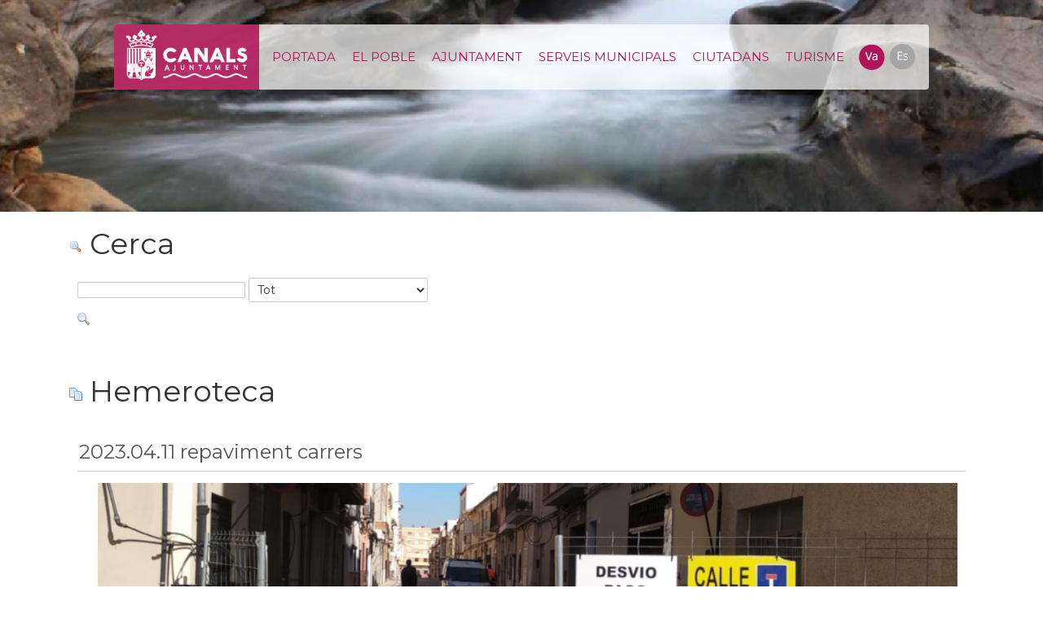

--- FILE ---
content_type: text/html;charset=UTF-8
request_url: https://web.canals.es/hemeroteca/-/asset_publisher/bY1CXj7F1t53/content/2023-04-11-repaviment-carrers?inheritRedirect=false&redirect=https%3A%2F%2Fweb.canals.es%2Fhemeroteca%3Fp_p_id%3D101_INSTANCE_bY1CXj7F1t53%26p_p_lifecycle%3D0%26p_p_state%3Dnormal%26p_p_mode%3Dview%26p_p_col_id%3Dcolumn-1%26p_p_col_pos%3D1%26p_p_col_count%3D2%26_101_INSTANCE_bY1CXj7F1t53_cur%3D6%26_101_INSTANCE_bY1CXj7F1t53_keywords%3D%26_101_INSTANCE_bY1CXj7F1t53_advancedSearch%3Dfalse%26_101_INSTANCE_bY1CXj7F1t53_delta%3D20%26p_r_p_564233524_resetCur%3Dfalse%26_101_INSTANCE_bY1CXj7F1t53_andOperator%3Dtrue
body_size: 7242
content:
<!DOCTYPE html> <html class="aui ltr" dir="ltr" lang="ca-ES"> <head> <title>Ajuntament de Canals</title> <link href='https://fonts.googleapis.com/css?family=Montserrat:400,700' rel='stylesheet' type='text/css'> <meta charset="utf-8"> <meta http-equiv="X-UA-Compatible" content="IE=edge"> <meta name="viewport" content="width=device-width, initial-scale=1"> <!-- Bootstrap core CSS <link href="/CanalsWeb-Content-theme/css/bootstrap.css" rel="stylesheet"> --> <link rel="stylesheet" href="https://cdnjs.cloudflare.com/ajax/libs/font-awesome/4.5.0/css/font-awesome.min.css"> <meta content="text/html; charset=UTF-8" http-equiv="content-type" /> <meta content="11/04/2023 Canals substituirà el paviment de 13 carrers amb el Pla d’Inversions 2022-2023 L’Ajuntament..." lang="ca-ES" name="description" /> <link href="https://web.canals.es/CanalsWeb-Content-theme/images/favicon.ico" rel="Shortcut Icon" /> <link href="https&#x3a;&#x2f;&#x2f;web&#x2e;canals&#x2e;es&#x2f;hemeroteca&#x2f;-&#x2f;asset_publisher&#x2f;bY1CXj7F1t53&#x2f;content&#x2f;2023-04-11-repaviment-carrers&#x3f;inheritRedirect&#x3d;false" rel="canonical" /> <link href="https&#x3a;&#x2f;&#x2f;web&#x2e;canals&#x2e;es&#x2f;hemeroteca&#x2f;-&#x2f;asset_publisher&#x2f;bY1CXj7F1t53&#x2f;content&#x2f;2023-04-11-repaviment-carrers&#x3f;inheritRedirect&#x3d;false" hreflang="x-default" rel="alternate" /> <link href="https&#x3a;&#x2f;&#x2f;web&#x2e;canals&#x2e;es&#x2f;hemeroteca&#x2f;-&#x2f;asset_publisher&#x2f;bY1CXj7F1t53&#x2f;content&#x2f;2023-04-11-repaviment-carrers&#x3f;inheritRedirect&#x3d;false" hreflang="ca-ES" rel="alternate" /> <link href="https&#x3a;&#x2f;&#x2f;web&#x2e;canals&#x2e;es&#x2f;es&#x2f;hemeroteca&#x2f;-&#x2f;asset_publisher&#x2f;bY1CXj7F1t53&#x2f;content&#x2f;2023-04-11-repaviment-carrers&#x3f;inheritRedirect&#x3d;false" hreflang="es-ES" rel="alternate" /> <link class="lfr-css-file" href="https&#x3a;&#x2f;&#x2f;web&#x2e;canals&#x2e;es&#x2f;CanalsWeb-Content-theme&#x2f;css&#x2f;aui&#x2e;css&#x3f;browserId&#x3d;other&#x26;themeId&#x3d;CanalsWebContent_WAR_CanalsWebContenttheme&#x26;minifierType&#x3d;css&#x26;languageId&#x3d;ca_ES&#x26;b&#x3d;6205&#x26;t&#x3d;1532108920000" rel="stylesheet" type="text/css" /> <link href="&#x2f;html&#x2f;css&#x2f;main&#x2e;css&#x3f;browserId&#x3d;other&#x26;themeId&#x3d;CanalsWebContent_WAR_CanalsWebContenttheme&#x26;minifierType&#x3d;css&#x26;languageId&#x3d;ca_ES&#x26;b&#x3d;6205&#x26;t&#x3d;1467389406000" rel="stylesheet" type="text/css" /> <link href="https://web.canals.es/html/portlet/search/css/main.css?browserId=other&amp;themeId=CanalsWebContent_WAR_CanalsWebContenttheme&amp;minifierType=css&amp;languageId=ca_ES&amp;b=6205&amp;t=1762163486000" rel="stylesheet" type="text/css" /> <link href="https://web.canals.es/html/portlet/asset_publisher/css/main.css?browserId=other&amp;themeId=CanalsWebContent_WAR_CanalsWebContenttheme&amp;minifierType=css&amp;languageId=ca_ES&amp;b=6205&amp;t=1762163486000" rel="stylesheet" type="text/css" /> <link href="https://web.canals.es/notifications-portlet/notifications/css/main.css?browserId=other&amp;themeId=CanalsWebContent_WAR_CanalsWebContenttheme&amp;minifierType=css&amp;languageId=ca_ES&amp;b=6205&amp;t=1762163477000" rel="stylesheet" type="text/css" /> <link href="https://web.canals.es/html/portlet/image_gallery_display/css/main.css?browserId=other&amp;themeId=CanalsWebContent_WAR_CanalsWebContenttheme&amp;minifierType=css&amp;languageId=ca_ES&amp;b=6205&amp;t=1762163486000" rel="stylesheet" type="text/css" /> <script type="text/javascript">var Liferay={Browser:{acceptsGzip:function(){return true},getMajorVersion:function(){return 131},getRevision:function(){return"537.36"},getVersion:function(){return"131.0"},isAir:function(){return false},isChrome:function(){return true},isFirefox:function(){return false},isGecko:function(){return true},isIe:function(){return false},isIphone:function(){return false},isLinux:function(){return false},isMac:function(){return true},isMobile:function(){return false},isMozilla:function(){return false},isOpera:function(){return false},isRtf:function(){return true},isSafari:function(){return true},isSun:function(){return false},isWap:function(){return false},isWapXhtml:function(){return false},isWebKit:function(){return true},isWindows:function(){return false},isWml:function(){return false}},Data:{NAV_SELECTOR:"#navigation",isCustomizationView:function(){return false},notices:[null]},ThemeDisplay:{getLayoutId:function(){return"36"},getLayoutURL:function(){return"https://web.canals.es/hemeroteca"},getParentLayoutId:function(){return"1"},isPrivateLayout:function(){return"false"},isVirtualLayout:function(){return false},getBCP47LanguageId:function(){return"ca-ES"},getCDNBaseURL:function(){return"https://web.canals.es"},getCDNDynamicResourcesHost:function(){return""},getCDNHost:function(){return""},getCompanyId:function(){return"20154"},getCompanyGroupId:function(){return"20194"},getDefaultLanguageId:function(){return"ca_ES"},getDoAsUserIdEncoded:function(){return""},getLanguageId:function(){return"ca_ES"},getParentGroupId:function(){return"43333"},getPathContext:function(){return""},getPathImage:function(){return"/image"},getPathJavaScript:function(){return"/html/js"},getPathMain:function(){return"/c"},getPathThemeImages:function(){return"https://web.canals.es/CanalsWeb-Content-theme/images"},getPathThemeRoot:function(){return"/CanalsWeb-Content-theme"},getPlid:function(){return"59783"},getPortalURL:function(){return"https://web.canals.es"},getPortletSetupShowBordersDefault:function(){return true},getScopeGroupId:function(){return"43333"},getScopeGroupIdOrLiveGroupId:function(){return"43333"},getSessionId:function(){return""},getSiteGroupId:function(){return"43333"},getURLControlPanel:function(){return"/group/control_panel?refererPlid=59783"},getURLHome:function(){return"https\x3a\x2f\x2fweb\x2ecanals\x2ees\x2fweb\x2fguest"},getUserId:function(){return"20158"},getUserName:function(){return""},isAddSessionIdToURL:function(){return false},isFreeformLayout:function(){return false},isImpersonated:function(){return false},isSignedIn:function(){return false},isStateExclusive:function(){return false},isStateMaximized:function(){return false},isStatePopUp:function(){return false}},PropsValues:{NTLM_AUTH_ENABLED:false}};var themeDisplay=Liferay.ThemeDisplay;Liferay.AUI={getAvailableLangPath:function(){return"available_languages.jsp?browserId=other&themeId=CanalsWebContent_WAR_CanalsWebContenttheme&colorSchemeId=01&minifierType=js&languageId=ca_ES&b=6205&t=1467389406000"},getCombine:function(){return true},getComboPath:function(){return"/combo/?browserId=other&minifierType=&languageId=ca_ES&b=6205&t=1467389406000&"},getFilter:function(){return"min"},getJavaScriptRootPath:function(){return"/html/js"},getLangPath:function(){return"aui_lang.jsp?browserId=other&themeId=CanalsWebContent_WAR_CanalsWebContenttheme&colorSchemeId=01&minifierType=js&languageId=ca_ES&b=6205&t=1467389406000"},getStaticResourceURLParams:function(){return"?browserId=other&minifierType=&languageId=ca_ES&b=6205&t=1467389406000"}};Liferay.authToken="gHFLEPcg";Liferay.currentURL="\x2fhemeroteca\x2f-\x2fasset_publisher\x2fbY1CXj7F1t53\x2fcontent\x2f2023-04-11-repaviment-carrers\x3finheritRedirect\x3dfalse\x26redirect\x3dhttps\x253A\x252F\x252Fweb\x2ecanals\x2ees\x252Fhemeroteca\x253Fp_p_id\x253D101_INSTANCE_bY1CXj7F1t53\x2526p_p_lifecycle\x253D0\x2526p_p_state\x253Dnormal\x2526p_p_mode\x253Dview\x2526p_p_col_id\x253Dcolumn-1\x2526p_p_col_pos\x253D1\x2526p_p_col_count\x253D2\x2526_101_INSTANCE_bY1CXj7F1t53_cur\x253D6\x2526_101_INSTANCE_bY1CXj7F1t53_keywords\x253D\x2526_101_INSTANCE_bY1CXj7F1t53_advancedSearch\x253Dfalse\x2526_101_INSTANCE_bY1CXj7F1t53_delta\x253D20\x2526p_r_p_564233524_resetCur\x253Dfalse\x2526_101_INSTANCE_bY1CXj7F1t53_andOperator\x253Dtrue";Liferay.currentURLEncoded="%2Fhemeroteca%2F-%2Fasset_publisher%2FbY1CXj7F1t53%2Fcontent%2F2023-04-11-repaviment-carrers%3FinheritRedirect%3Dfalse%26redirect%3Dhttps%253A%252F%252Fweb.canals.es%252Fhemeroteca%253Fp_p_id%253D101_INSTANCE_bY1CXj7F1t53%2526p_p_lifecycle%253D0%2526p_p_state%253Dnormal%2526p_p_mode%253Dview%2526p_p_col_id%253Dcolumn-1%2526p_p_col_pos%253D1%2526p_p_col_count%253D2%2526_101_INSTANCE_bY1CXj7F1t53_cur%253D6%2526_101_INSTANCE_bY1CXj7F1t53_keywords%253D%2526_101_INSTANCE_bY1CXj7F1t53_advancedSearch%253Dfalse%2526_101_INSTANCE_bY1CXj7F1t53_delta%253D20%2526p_r_p_564233524_resetCur%253Dfalse%2526_101_INSTANCE_bY1CXj7F1t53_andOperator%253Dtrue";</script> <script src="/html/js/barebone.jsp?browserId=other&amp;themeId=CanalsWebContent_WAR_CanalsWebContenttheme&amp;colorSchemeId=01&amp;minifierType=js&amp;minifierBundleId=javascript.barebone.files&amp;languageId=ca_ES&amp;b=6205&amp;t=1467389406000" type="text/javascript"></script> <script type="text/javascript">Liferay.Portlet.list=["3","101_INSTANCE_bY1CXj7F1t53","101","31_INSTANCE_cK83uQTAC62v","101_INSTANCE_eJokKvHEytNE"];</script> <script type="text/javascript">(function(d,e,j,h,f,c,b){d.GoogleAnalyticsObject=f;d[f]=d[f]||function(){var a=d[f].q||[];d[f].q=a;(d[f].q).push(arguments)};d[f].l=1*new Date();c=e.createElement(j);b=e.getElementsByTagName(j)[0];c.async=1;c.src=h;b.parentNode.insertBefore(c,b)})(window,document,"script","//www.google-analytics.com/analytics.js","ga");ga("create","UA-113584810-1","auto");ga("send","pageview");</script> <link class="lfr-css-file" href="https&#x3a;&#x2f;&#x2f;web&#x2e;canals&#x2e;es&#x2f;CanalsWeb-Content-theme&#x2f;css&#x2f;main&#x2e;css&#x3f;browserId&#x3d;other&#x26;themeId&#x3d;CanalsWebContent_WAR_CanalsWebContenttheme&#x26;minifierType&#x3d;css&#x26;languageId&#x3d;ca_ES&#x26;b&#x3d;6205&#x26;t&#x3d;1532108920000" rel="stylesheet" type="text/css" /> <style type="text/css">#p_p_id_101_INSTANCE_bY1CXj7F1t53_ .portlet{border-width:;border-style:}</style> </head> <body class=" yui3-skin-sam controls-visible signed-out public-page site"> <a href="#main-content" id="skip-to-content">Salta al contigut</a> <!-- Per tal de poder funcionar amb Bootstrap 3 cal seguir açò --> <!-- http://www.entrepixels.com/integracion-de-bootstrap-3-con-liferay-6-2/ --> <div class="bs3"> <div class="container-fluid" id="wrapper"> <header id="banner" role="banner"> <div class="bigbanner_superior bigbanner_superior_movil" id="big_banner"> <!--/.nav-collapse --> <nav class="navbar navbar_responsive"> <div> <div class="navbar-header navbar_responsive"> <button class="navbar-toggle" data-toggle="collapse" data-target="#nav1"""> <span class="sr-only button_responsive">Toggle navigation</span> <span class="icon-bar button_responsive"></span> <span class="icon-bar button_responsive"></span> <span class="icon-bar button_responsive"></span> </button> <a class="marca_responsive hidden-md hidden-lg" href="#" style="display: block;" id="marca_para_movil">Ajuntament de Canals</a> <a class="hidden-sm hidden-xs marca_contenidor" href="#" style="display: block;" id="marca_para_desktop"> <img src="https://web.canals.es/CanalsWeb-Content-theme/images/logo_canals_cap.png" style="display: inline;" alt="marca_ajuntament_canals" width="150"> </a> </div> <div class="sort-pages modify-pages collapse navbar-collapse" id="nav1" role="navigation"> <ul aria-label=" site-pages" class="nav navbar-nav" role="menubar"> <li class="selected text-uppercase navbar_item_envolta" id="layout_1" aria-selected='true' role="presentation"> <a class="navbar_item_desktop navbar_item_movil" aria-labelledby="layout_1" href="https&#x3a;&#x2f;&#x2f;web&#x2e;canals&#x2e;es&#x2f;portada" role="menuitem"> <span> Portada </span> </a> </li> <li class=" text-uppercase navbar_item_envolta" id="layout_2" role="presentation"> <a class="navbar_item_desktop navbar_item_movil" aria-labelledby="layout_2" href="https&#x3a;&#x2f;&#x2f;web&#x2e;canals&#x2e;es&#x2f;el-poble" role="menuitem"> <span> el poble </span> </a> </li> <li class=" text-uppercase navbar_item_envolta" id="layout_3" role="presentation"> <a class="navbar_item_desktop navbar_item_movil" aria-labelledby="layout_3" href="https&#x3a;&#x2f;&#x2f;web&#x2e;canals&#x2e;es&#x2f;ajuntament" aria-haspopup='true' role="menuitem"> <span> Ajuntament </span> </a> </li> <li class=" text-uppercase navbar_item_envolta" id="layout_4" role="presentation"> <a class="navbar_item_desktop navbar_item_movil" aria-labelledby="layout_4" href="https&#x3a;&#x2f;&#x2f;web&#x2e;canals&#x2e;es&#x2f;serveis-municipals" aria-haspopup='true' role="menuitem"> <span> serveis municipals </span> </a> </li> <li class=" text-uppercase navbar_item_envolta" id="layout_5" role="presentation"> <a class="navbar_item_desktop navbar_item_movil" aria-labelledby="layout_5" href="https&#x3a;&#x2f;&#x2f;web&#x2e;canals&#x2e;es&#x2f;ciutadans" aria-haspopup='true' role="menuitem"> <span> ciutadans </span> </a> </li> <li class=" text-uppercase navbar_item_envolta" id="layout_57" role="presentation"> <a class="navbar_item_desktop navbar_item_movil" aria-labelledby="layout_57" href="https&#x3a;&#x2f;&#x2f;web&#x2e;canals&#x2e;es&#x2f;turisme" role="menuitem"> <span> Turisme </span> </a> </li> </ul> <div class="conteIdiomes"> <span class="" onmouseover="Liferay.Portal.ToolTip.show(this, 'valencià')" > <img id="bvrs_null_null" src="https://web.canals.es/CanalsWeb-Content-theme/images/language/ca_ES_00.png" alt="valencià" title="valencià" /> <span class="taglib-text hide-accessible">valencià</span> </span> <span class="" onmouseover="Liferay.Portal.ToolTip.show(this, 'español')" > <a href="https&#x3a;&#x2f;&#x2f;web&#x2e;canals&#x2e;es&#x2f;hemeroteca&#x3f;p_p_id&#x3d;82&#x26;p_p_lifecycle&#x3d;1&#x26;p_p_state&#x3d;normal&#x26;p_p_mode&#x3d;view&#x26;_82_struts_action&#x3d;&#x25;2Flanguage&#x25;2Fview&#x26;_82_redirect&#x3d;&#x25;2Fhemeroteca&#x25;2F-&#x25;2Fasset_publisher&#x25;2FbY1CXj7F1t53&#x25;2Fcontent&#x25;2F2023-04-11-repaviment-carrers&#x25;3FinheritRedirect&#x25;3Dfalse&#x25;26redirect&#x25;3Dhttps&#x25;253A&#x25;252F&#x25;252Fweb&#x2e;canals&#x2e;es&#x25;252Fhemeroteca&#x25;253Fp_p_id&#x25;253D101_INSTANCE_bY1CXj7F1t53&#x25;2526p_p_lifecycle&#x25;253D0&#x25;2526p_p_state&#x25;253Dnormal&#x25;2526p_p_mode&#x25;253Dview&#x25;2526p_p_col_id&#x25;253Dcolumn-1&#x25;2526p_p_col_pos&#x25;253D1&#x25;2526p_p_col_count&#x25;253D2&#x25;2526_101_INSTANCE_bY1CXj7F1t53_cur&#x25;253D6&#x25;2526_101_INSTANCE_bY1CXj7F1t53_keywords&#x25;253D&#x25;2526_101_INSTANCE_bY1CXj7F1t53_advancedSearch&#x25;253Dfalse&#x25;2526_101_INSTANCE_bY1CXj7F1t53_delta&#x25;253D20&#x25;2526p_r_p_564233524_resetCur&#x25;253Dfalse&#x25;2526_101_INSTANCE_bY1CXj7F1t53_andOperator&#x25;253Dtrue&#x26;_82_languageId&#x3d;es_ES" class=" taglib-icon" id="lodb_null_null" lang="es-ES" > <img id="lodb_null_null" src="https://web.canals.es/CanalsWeb-Content-theme/images/language/es_ES_01.png" alt="español" title="español" /> <span class="taglib-text hide-accessible">español</span> </a> </span> </div> </div> </div> </nav> </div> </header> <div id="content"> <div class="content-1-layout container" id="main-content" role="main"> <div class="portlet-layout row-fluid"> <div class="col-xs-12 portlet-column portlet-column portlet-column-only" id="column-1"> <div class="portlet-dropzone portlet-column-content portlet-column-content-only" id="layout-column_column-1"> <div class="portlet-boundary portlet-boundary_3_ portlet-static portlet-static-end portlet-search " id="p_p_id_3_" > <span id="p_3"></span> <section class="portlet" id="portlet_3"> <header class="portlet-topper"> <h1 class="portlet-title"> <span class="" onmouseover="Liferay.Portal.ToolTip.show(this, 'Cerca')" > <img id="owel_column1_0" src="https://web.canals.es/CanalsWeb-Content-theme/images/spacer.png" alt="" style="background-image: url('https://web.canals.es/sprite/html/icons/_sprite.png'); background-position: 50% -1024px; background-repeat: no-repeat; height: 16px; width: 16px;" /> <span class="taglib-text hide-accessible">Cerca</span> </span> <span class="portlet-title-text">Cerca</span> </h1> <menu class="portlet-topper-toolbar" id="portlet-topper-toolbar_3" type="toolbar"> </menu> </header> <div class="portlet-content"> <div class=" portlet-content-container" style=""> <div class="portlet-body"> <form action="https&#x3a;&#x2f;&#x2f;web&#x2e;canals&#x2e;es&#x2f;hemeroteca&#x3f;p_p_id&#x3d;3&#x26;p_p_lifecycle&#x3d;0&#x26;p_p_state&#x3d;maximized&#x26;p_p_mode&#x3d;view&#x26;p_p_col_id&#x3d;column-1&#x26;p_p_col_count&#x3d;2&#x26;_3_struts_action&#x3d;&#x25;2Fsearch&#x25;2Fsearch&#x26;_3_redirect&#x3d;&#x25;2Fhemeroteca&#x25;2F-&#x25;2Fasset_publisher&#x25;2FbY1CXj7F1t53&#x25;2Fcontent&#x25;2F2023-04-11-repaviment-carrers&#x25;3FinheritRedirect&#x25;3Dfalse&#x25;26redirect&#x25;3Dhttps&#x25;253A&#x25;252F&#x25;252Fweb&#x2e;canals&#x2e;es&#x25;252Fhemeroteca&#x25;253Fp_p_id&#x25;253D101_INSTANCE_bY1CXj7F1t53&#x25;2526p_p_lifecycle&#x25;253D0&#x25;2526p_p_state&#x25;253Dnormal&#x25;2526p_p_mode&#x25;253Dview&#x25;2526p_p_col_id&#x25;253Dcolumn-1&#x25;2526p_p_col_pos&#x25;253D1&#x25;2526p_p_col_count&#x25;253D2&#x25;2526_101_INSTANCE_bY1CXj7F1t53_cur&#x25;253D6&#x25;2526_101_INSTANCE_bY1CXj7F1t53_keywords&#x25;253D&#x25;2526_101_INSTANCE_bY1CXj7F1t53_advancedSearch&#x25;253Dfalse&#x25;2526_101_INSTANCE_bY1CXj7F1t53_delta&#x25;253D20&#x25;2526p_r_p_564233524_resetCur&#x25;253Dfalse&#x25;2526_101_INSTANCE_bY1CXj7F1t53_andOperator&#x25;253Dtrue" method="get" name="ctem_column1_0_3_fm" onSubmit="ctem_column1_0_3_search(); return false;"> <input name="p_p_id" type="hidden" value="3" /><input name="p_p_lifecycle" type="hidden" value="0" /><input name="p_p_state" type="hidden" value="maximized" /><input name="p_p_mode" type="hidden" value="view" /><input name="p_p_col_id" type="hidden" value="column-1" /><input name="p_p_col_count" type="hidden" value="2" /><input name="_3_struts_action" type="hidden" value="&#x2f;search&#x2f;search" /><input name="_3_redirect" type="hidden" value="&#x2f;hemeroteca&#x2f;-&#x2f;asset_publisher&#x2f;bY1CXj7F1t53&#x2f;content&#x2f;2023-04-11-repaviment-carrers&#x3f;inheritRedirect&#x3d;false&#x26;redirect&#x3d;https&#x25;3A&#x25;2F&#x25;2Fweb&#x2e;canals&#x2e;es&#x25;2Fhemeroteca&#x25;3Fp_p_id&#x25;3D101_INSTANCE_bY1CXj7F1t53&#x25;26p_p_lifecycle&#x25;3D0&#x25;26p_p_state&#x25;3Dnormal&#x25;26p_p_mode&#x25;3Dview&#x25;26p_p_col_id&#x25;3Dcolumn-1&#x25;26p_p_col_pos&#x25;3D1&#x25;26p_p_col_count&#x25;3D2&#x25;26_101_INSTANCE_bY1CXj7F1t53_cur&#x25;3D6&#x25;26_101_INSTANCE_bY1CXj7F1t53_keywords&#x25;3D&#x25;26_101_INSTANCE_bY1CXj7F1t53_advancedSearch&#x25;3Dfalse&#x25;26_101_INSTANCE_bY1CXj7F1t53_delta&#x25;3D20&#x25;26p_r_p_564233524_resetCur&#x25;3Dfalse&#x25;26_101_INSTANCE_bY1CXj7F1t53_andOperator&#x25;3Dtrue" /> <fieldset class="fieldset " > <div class=""> <div class="control-group control-group-inline input-text-wrapper"> <input  class="field"  id="_3_keywords"    name="_3_keywords"    title="Cerca" type="text" value=""  size="30"  /> </div> <div class="control-group control-group-inline"> <select class="aui-field-select" id="_3_groupId" name="_3_groupId" title="Àmbit" > <option class="" selected value="0" > Tot </option> <option class="" value="43333" > Aquest lloc web </option> </select> </div> <div class="searchImage"> <div class="control-group control-group-inline input-text-wrapper"> <input alt="Cerca" class="field"  id="_3_search"    name="_3_search"    title="Cerca" type="image"   src="https://web.canals.es/CanalsWeb-Content-theme/images/common/search.png"  /> </div> </div> </div></fieldset> </form> </div> </div> </div> </section> </div> <div class="portlet-boundary portlet-boundary_101_ portlet-static portlet-static-end portlet-asset-publisher " id="p_p_id_101_INSTANCE_bY1CXj7F1t53_" > <span id="p_101_INSTANCE_bY1CXj7F1t53"></span> <section class="portlet" id="portlet_101_INSTANCE_bY1CXj7F1t53"> <header class="portlet-topper"> <h1 class="portlet-title"> <span class="" onmouseover="Liferay.Portal.ToolTip.show(this, 'Hemeroteca')" > <img id="rjus_column1_1" src="https://web.canals.es/CanalsWeb-Content-theme/images/spacer.png" alt="" style="background-image: url('https://web.canals.es/sprite/html/icons/_sprite.png'); background-position: 50% -112px; background-repeat: no-repeat; height: 16px; width: 16px;" /> <span class="taglib-text hide-accessible">Hemeroteca</span> </span> <span class="portlet-title-text">Hemeroteca</span> </h1> <menu class="portlet-topper-toolbar" id="portlet-topper-toolbar_101_INSTANCE_bY1CXj7F1t53" type="toolbar"> </menu> </header> <div class="portlet-content"> <div class=" portlet-content-container" style=""> <div class="portlet-body"> <div> <div class="taglib-header "> <h3 class="header-title"> <span> 2023.04.11 repaviment carrers </span> </h3> </div> <div class="asset-full-content show-asset-title"> <div class="asset-content" id="_101_INSTANCE_bY1CXj7F1t53_323042"> <div class="journal-content-article"> <style> #conte_noticia_principal a { color: #af1556 !important; } </style> <div id="conte_noticia_principal"> <div class="conte_imatgeNoticiaPrincipal" id="noticia_principal_home"> <a href="/noticia-completa?entryId=323040" target="_blank"><img alt="" src="/documents/43333/322338/2020.02.06+obres+aigua+potable+la+parra.png/072406b3-64de-458d-9454-c9a12612dfe1?t=1681214145028" /></a> </div> <p id="fecha_noticia" class="estil_fecha_noticia"> 11/04/2023 </p> <h3 class="cap_noticia_principal"> <a href="/noticia-completa?entryId=323040">Canals substituirà el paviment de 13 carrers amb el Pla d’Inversions 2022-2023</a> </h3> <p> L’Ajuntament de Canals ha obert el procediment de licitació de les obres per a substituir el paviment de 13 carrers de la població: Sant Joan de Ribera, Mariano Benlliure, Alfareries, Sant Miquel, Josep de Ribera, Sant Fabià, Sants de la Pedra, Dipòsit, la Creu, Sant Antoni, Cronista Pareja, l’Ermita i Mestre Serrano. </p> </div> </div> <div class="taglib-social-bookmarks" id="ykmt_column1_1_socialBookmarks"> <ul class="unstyled"> <li class="taglib-social-bookmark-twitter"> <a class="twitter-share-button" data-count="horizontal" data-lang="català" data-text="2023&#x2e;04&#x2e;11&#x20;repaviment&#x20;carrers" data-url="https://web.canals.es/hemeroteca/-/asset_publisher/bY1CXj7F1t53/content/2023-04-11-repaviment-carrers?_101_INSTANCE_bY1CXj7F1t53_viewMode=view" href="http://twitter.com/share">Piulada</a> </li> <li class="taglib-social-bookmark-facebook"> <div id="fb-root"></div> <div class="fb-like" data-font="" data-height="20" data-href="https://web.canals.es/hemeroteca/-/asset_publisher/bY1CXj7F1t53/content/2023-04-11-repaviment-carrers?_101_INSTANCE_bY1CXj7F1t53_viewMode=view" data-layout="button_count" data-send="false" data-show_faces="true" > </div> </li> <li class="taglib-social-bookmark-plusone"> <g:plusone count="true" href="https://web.canals.es/hemeroteca/-/asset_publisher/bY1CXj7F1t53/content/2023-04-11-repaviment-carrers?_101_INSTANCE_bY1CXj7F1t53_viewMode=view" size="medium" > </g:plusone> </li> </ul> </div> <br /> </div> <div class="asset-metadata"> </div> </div> </div> </div> </div> </div> </section> </div> </div> </div> </div> </div> <form action="#" id="hrefFm" method="post" name="hrefFm"> <span></span> </form> </div> </div> <footer class="pie_canals" id="pie_web_canals"> <div class="hidden-sm hidden-xs"> <a data-redirect="false" href="https://web.canals.es/c/portal/login?p_l_id=59783" id="sign-in" rel="nofollow">Accedeix</a> </div> <div class="container" id="Contenido pie"> <h2 style="display: block; padding: 10px 0px;" id="titulo_redes" class="titulo_redesSociales"> Canals a les xarxes socials. Seguiu-nos ! </h2> <div class="row contieneRedes" style="display: block;" id="redesSociales"> <a href="https://www.facebook.com/AjuntamentCanals/" target="_blank"><img alt="facebook canals" src="/documents/43333/44213/face.png/d0268aa8-08f2-4c5e-a3f0-742a4ee7fdf0?t=1470733452565" style="margin: 5px;" /></a><a href="https://twitter.com/ajuntdecanals" target="_blank"><img alt="twitter canals" src="/documents/43333/44213/tweet.png/3fb226b7-3736-471b-8e1b-2b8d4e220375?t=1470733452465" style="margin: 5px;" /></a><a href="https://www.youtube.com/channel/UCGCEZYlCE4CAtgeYXvbTosw" target="_blank"><img alt="youtube canals" src="/documents/43333/44213/youtube.png/4eea7b31-7c63-4fee-a160-ea8760f7bbf7?t=1470733452339" style="margin: 5px;" /></a> </div> <div class="row footer_items" style="display: block;"> <div class="footer_item col-md-3" style="display: block;"> <p style="text-align: center;">AJUNTAMENT DE CANALS</p> <p style="text-align: center;">Plaça de la Vila, 9</p> <p style="text-align: center;">46650 Canals</p> <p style="text-align: center;">Telèfon: 962 24 01 26</p> </div> <div class="footer_item col-md-3" style="display: block;"> <p style="text-align: center;">C. CULTURAL “PAPA CALIXTE III”</p> <p style="text-align: center;">c/ Frai Maties Ferrer, 1</p> <p style="text-align: center;">46650 CANALS</p> </div> <div class="footer_item col-md-3" style="display: block;"> <p style="text-align: center;">POLICIA LOCAL</p> <p style="text-align: center;">Av. Vicent Ferri, 6</p> <p style="text-align: center;">46650 Canals</p> <p style="text-align: center;">Telèfon: 962 24 44 22</p> </div> <div class="footer_item col-md-3" style="display: block;"> <p style="text-align: center;">POLIESPORTIU MUNICIPAL</p> <p style="text-align: center;">Avinguda Jaime I, 48</p> <p style="text-align: center;">46659 Aiacor</p> </div> </div> <div class="row" id="footer_separator"> </div> <div class="row" id="openclock"> </div> </div> </footer> </div> <!-- Bootstrap core JavaScript ================================================== --> <!-- Placed at the end of the document so the pages load faster --> <script src="/CanalsWeb-Content-theme/js/jquery.min.js"></script> <script src="/CanalsWeb-Content-theme/js/bootstrap.min.js"></script> <!-- IE10 viewport hack for Surface/desktop Windows 8 bug --> <script src="/CanalsWeb-Content-theme/js/ie10-viewport-bug-workaround.js"></script> <div id="fb-root"></div> <script>(function(e,a,f){var c,b=e.getElementsByTagName(a)[0];if(e.getElementById(f)){return}c=e.createElement(a);c.id=f;c.src="//connect.facebook.net/ca_ES/sdk.js#xfbml=1&version=v2.7";b.parentNode.insertBefore(c,b)}(document,"script","facebook-jssdk"));</script> <script src="https://web.canals.es/notifications-portlet/notifications/js/main.js?browserId=other&amp;minifierType=js&amp;languageId=ca_ES&amp;b=6205&amp;t=1762163477000" type="text/javascript"></script> <script type="text/javascript">Liferay.Util.addInputFocus();</script> <script type="text/javascript">Liferay.Portlet.onLoad({canEditTitle:false,columnPos:1,isStatic:"end",namespacedId:"p_p_id_101_INSTANCE_bY1CXj7F1t53_",portletId:"101_INSTANCE_bY1CXj7F1t53",refreshURL:"\x2fc\x2fportal\x2frender_portlet\x3fp_l_id\x3d59783\x26p_p_id\x3d101_INSTANCE_bY1CXj7F1t53\x26p_p_lifecycle\x3d0\x26p_t_lifecycle\x3d0\x26p_p_state\x3dnormal\x26p_p_mode\x3dview\x26p_p_col_id\x3dcolumn-1\x26p_p_col_pos\x3d1\x26p_p_col_count\x3d2\x26p_p_isolated\x3d1\x26currentURL\x3d\x252Fhemeroteca\x252F-\x252Fasset_publisher\x252FbY1CXj7F1t53\x252Fcontent\x252F2023-04-11-repaviment-carrers\x253FinheritRedirect\x253Dfalse\x2526redirect\x253Dhttps\x25253A\x25252F\x25252Fweb\x2ecanals\x2ees\x25252Fhemeroteca\x25253Fp_p_id\x25253D101_INSTANCE_bY1CXj7F1t53\x252526p_p_lifecycle\x25253D0\x252526p_p_state\x25253Dnormal\x252526p_p_mode\x25253Dview\x252526p_p_col_id\x25253Dcolumn-1\x252526p_p_col_pos\x25253D1\x252526p_p_col_count\x25253D2\x252526_101_INSTANCE_bY1CXj7F1t53_cur\x25253D6\x252526_101_INSTANCE_bY1CXj7F1t53_keywords\x25253D\x252526_101_INSTANCE_bY1CXj7F1t53_advancedSearch\x25253Dfalse\x252526_101_INSTANCE_bY1CXj7F1t53_delta\x25253D20\x252526p_r_p_564233524_resetCur\x25253Dfalse\x252526_101_INSTANCE_bY1CXj7F1t53_andOperator\x25253Dtrue\x26redirect\x3dhttps\x253A\x252F\x252Fweb\x2ecanals\x2ees\x252Fhemeroteca\x253Fp_p_id\x253D101_INSTANCE_bY1CXj7F1t53\x2526p_p_lifecycle\x253D0\x2526p_p_state\x253Dnormal\x2526p_p_mode\x253Dview\x2526p_p_col_id\x253Dcolumn-1\x2526p_p_col_pos\x253D1\x2526p_p_col_count\x253D2\x2526_101_INSTANCE_bY1CXj7F1t53_cur\x253D6\x2526_101_INSTANCE_bY1CXj7F1t53_keywords\x253D\x2526_101_INSTANCE_bY1CXj7F1t53_advancedSearch\x253Dfalse\x2526_101_INSTANCE_bY1CXj7F1t53_delta\x253D20\x2526p_r_p_564233524_resetCur\x253Dfalse\x2526_101_INSTANCE_bY1CXj7F1t53_andOperator\x253Dtrue\x26_101_INSTANCE_bY1CXj7F1t53_urlTitle\x3d2023-04-11-repaviment-carrers\x26inheritRedirect\x3dfalse\x26_101_INSTANCE_bY1CXj7F1t53_type\x3dcontent\x26_101_INSTANCE_bY1CXj7F1t53_struts_action\x3d\x252Fasset_publisher\x252Fview_content"});function ctem_column1_0_3_search(){var a=document.ctem_column1_0_3_fm._3_keywords.value;a=a.replace(/^\s+|\s+$/,"");if(a!=""){submitForm(document.ctem_column1_0_3_fm)}}Liferay.Portlet.onLoad({canEditTitle:false,columnPos:0,isStatic:"end",namespacedId:"p_p_id_3_",portletId:"3",refreshURL:"\x2fc\x2fportal\x2frender_portlet\x3fp_l_id\x3d59783\x26p_p_id\x3d3\x26p_p_lifecycle\x3d0\x26p_t_lifecycle\x3d0\x26p_p_state\x3dnormal\x26p_p_mode\x3dview\x26p_p_col_id\x3dcolumn-1\x26p_p_col_pos\x3d0\x26p_p_col_count\x3d2\x26p_p_isolated\x3d1\x26currentURL\x3d\x252Fhemeroteca\x252F-\x252Fasset_publisher\x252FbY1CXj7F1t53\x252Fcontent\x252F2023-04-11-repaviment-carrers\x253FinheritRedirect\x253Dfalse\x2526redirect\x253Dhttps\x25253A\x25252F\x25252Fweb\x2ecanals\x2ees\x25252Fhemeroteca\x25253Fp_p_id\x25253D101_INSTANCE_bY1CXj7F1t53\x252526p_p_lifecycle\x25253D0\x252526p_p_state\x25253Dnormal\x252526p_p_mode\x25253Dview\x252526p_p_col_id\x25253Dcolumn-1\x252526p_p_col_pos\x25253D1\x252526p_p_col_count\x25253D2\x252526_101_INSTANCE_bY1CXj7F1t53_cur\x25253D6\x252526_101_INSTANCE_bY1CXj7F1t53_keywords\x25253D\x252526_101_INSTANCE_bY1CXj7F1t53_advancedSearch\x25253Dfalse\x252526_101_INSTANCE_bY1CXj7F1t53_delta\x25253D20\x252526p_r_p_564233524_resetCur\x25253Dfalse\x252526_101_INSTANCE_bY1CXj7F1t53_andOperator\x25253Dtrue"});AUI().use("aui-base","liferay-icon","liferay-menu","liferay-notice","liferay-poller","liferay-session",function(a){(function(){Liferay.Icon.register({forcePost:true,id:"lodb_null_null",useDialog:false})})();(function(){Liferay.Util.addInputType();Liferay.Portlet.ready(function(b,c){Liferay.Util.addInputType(c)});if(a.UA.mobile){Liferay.Util.addInputCancel()}})();(function(){new Liferay.Menu();var b=Liferay.Data.notices;for(var c=1;c<b.length;c++){new Liferay.Notice(b[c])}})();(function(){Liferay.Session=new Liferay.SessionBase({autoExtend:true,sessionLength:30,redirectOnExpire:false,redirectUrl:"https\x3a\x2f\x2fweb\x2ecanals\x2ees\x2fweb\x2fguest",warningLength:1})})()});</script> <script src="https://platform.twitter.com/widgets.js" type="text/javascript"></script> <script src="https://connect.facebook.net/ca_ES/all.js#xfbml=1"></script> <script type="text/javascript">window.___gcfg={lang:"ca-ES"};(function(){var a=document.createElement("script");a.async=true;a.type="text/javascript";a.src="https://apis.google.com/js/plusone.js";var b=document.getElementsByTagName("script")[0];b.parentNode.insertBefore(a,b)})();</script> <script src="https://web.canals.es/CanalsWeb-Content-theme/js/main.js?browserId=other&amp;minifierType=js&amp;languageId=ca_ES&amp;b=6205&amp;t=1532108920000" type="text/javascript"></script> <script type="text/javascript"></script> </body> </html> 

--- FILE ---
content_type: text/html; charset=utf-8
request_url: https://accounts.google.com/o/oauth2/postmessageRelay?parent=https%3A%2F%2Fweb.canals.es&jsh=m%3B%2F_%2Fscs%2Fabc-static%2F_%2Fjs%2Fk%3Dgapi.lb.en.H0R5hnEJFgQ.O%2Fd%3D1%2Frs%3DAHpOoo9sMW3biwZqLR-weMeFfAeYoZsLKA%2Fm%3D__features__
body_size: 164
content:
<!DOCTYPE html><html><head><title></title><meta http-equiv="content-type" content="text/html; charset=utf-8"><meta http-equiv="X-UA-Compatible" content="IE=edge"><meta name="viewport" content="width=device-width, initial-scale=1, minimum-scale=1, maximum-scale=1, user-scalable=0"><script src='https://ssl.gstatic.com/accounts/o/2580342461-postmessagerelay.js' nonce="DpYM9kRYDgLGM3_QIl45wA"></script></head><body><script type="text/javascript" src="https://apis.google.com/js/rpc:shindig_random.js?onload=init" nonce="DpYM9kRYDgLGM3_QIl45wA"></script></body></html>

--- FILE ---
content_type: text/css
request_url: https://web.canals.es/CanalsWeb-Content-theme/css/aui.css?browserId=other&themeId=CanalsWebContent_WAR_CanalsWebContenttheme&minifierType=css&languageId=ca_ES&b=6205&t=1532108920000
body_size: 47275
content:
@font-face{font-family:'fontawesome-alloy';src:url("aui/alloy-font-awesome/font/fontawesome-alloy.eot");src:url("aui/alloy-font-awesome/font/fontawesome-alloy.eot?#iefix") format("embedded-opentype"),url("aui/alloy-font-awesome/font/fontawesome-alloy.woff") format("woff"),url("aui/alloy-font-awesome/font/fontawesome-alloy.ttf") format("truetype"),url("aui/alloy-font-awesome/font/fontawesome-alloy.svg#fontawesome-alloy") format("svg");font-weight:normal;font-style:normal}.aui{/*!
   * Bootstrap v2.3.2
   *
   * Copyright 2012 Twitter, Inc
   * Licensed under the Apache License v2.0
   * http://www.apache.org/licenses/LICENSE-2.0
   *
   * Designed and built with all the love in the world @twitter by @mdo and @fat.
   */@-webkit-keyframes progress-bar-stripes{from{background-position:40px 0}to{background-position:0 0}}@-moz-keyframes progress-bar-stripes{from{background-position:40px 0}to{background-position:0 0}}@-ms-keyframes progress-bar-stripes{from{background-position:40px 0}to{background-position:0 0}}@-o-keyframes progress-bar-stripes{from{background-position:0 0}to{background-position:40px 0}}@keyframes progress-bar-stripes{from{background-position:40px 0}to{background-position:0 0}}/*!
   * Bootstrap Responsive v2.3.2
   *
   * Copyright 2012 Twitter, Inc
   * Licensed under the Apache License v2.0
   * http://www.apache.org/licenses/LICENSE-2.0
   *
   * Designed and built with all the love in the world @twitter by @mdo and @fat.
   */@-ms-viewport{width:device-width}@-moz-keyframes spin{0%{-moz-transform:rotate(0deg)}100%{-moz-transform:rotate(359deg)}}@-webkit-keyframes spin{0%{-webkit-transform:rotate(0deg)}100%{-webkit-transform:rotate(359deg)}}@-o-keyframes spin{0%{-o-transform:rotate(0deg)}100%{-o-transform:rotate(359deg)}}@-ms-keyframes spin{0%{-ms-transform:rotate(0deg)}100%{-ms-transform:rotate(359deg)}}@keyframes spin{0%{transform:rotate(0deg)}100%{transform:rotate(359deg)}}background-color:white;color:#333;font-family:"Helvetica Neue",Helvetica,Arial,sans-serif;font-size:14px;line-height:20px;margin:0}.aui article,.aui aside,.aui details,.aui figcaption,.aui figure,.aui footer,.aui header,.aui hgroup,.aui nav,.aui section{display:block}.aui audio,.aui canvas,.aui video{display:inline-block;*display:inline;*zoom:1}.aui audio:not([controls]){display:none}.aui html{font-size:100%;-webkit-text-size-adjust:100%;-ms-text-size-adjust:100%}.aui a:focus{outline:thin dotted #333;outline:5px auto -webkit-focus-ring-color;outline-offset:-2px}.aui a:hover,.aui a:active{outline:0}.aui sub,.aui sup{position:relative;font-size:75%;line-height:0;vertical-align:baseline}.aui sup{top:-0.5em}.aui sub{bottom:-0.25em}.aui img{max-width:100%;width:auto\9;height:auto;vertical-align:middle;border:0;-ms-interpolation-mode:bicubic}.aui #map_canvas img,.aui .google-maps img{max-width:none}.aui button,.aui input,.aui select,.aui textarea{margin:0;font-size:100%;vertical-align:middle}.aui button,.aui input{*overflow:visible;line-height:normal}.aui button::-moz-focus-inner,.aui input::-moz-focus-inner{padding:0;border:0}.aui button,.aui html input[type="button"],.aui input[type="reset"],.aui input[type="submit"]{-webkit-appearance:button;cursor:pointer}.aui label,.aui select,.aui button,.aui input[type="button"],.aui input[type="reset"],.aui input[type="submit"],.aui input[type="radio"],.aui input[type="checkbox"]{cursor:pointer}.aui input[type="search"]{-webkit-box-sizing:content-box;-moz-box-sizing:content-box;box-sizing:content-box;-webkit-appearance:textfield}.aui input[type="search"]::-webkit-search-decoration,.aui input[type="search"]::-webkit-search-cancel-button{-webkit-appearance:none}.aui textarea{overflow:auto;vertical-align:top}@media print{.aui{@page{margin:.5cm}}.aui *{text-shadow:none!important;color:#000!important;background:transparent!important;box-shadow:none!important}.aui a,.aui a:visited{text-decoration:underline}.aui a[href]:after{content:" (" attr(href) ")"}.aui abbr[title]:after{content:" (" attr(title) ")"}.aui .ir a:after,.aui a[href^="javascript:"]:after,.aui a[href^="#"]:after{content:""}.aui pre,.aui blockquote{border:1px solid #999;page-break-inside:avoid}.aui thead{display:table-header-group}.aui tr,.aui img{page-break-inside:avoid}.aui img{max-width:100%!important}.aui p,.aui h2,.aui h3{orphans:3;widows:3}.aui h2,.aui h3{page-break-after:avoid}}.aui body{margin:0;font-family:"Helvetica Neue",Helvetica,Arial,sans-serif;font-size:14px;line-height:20px;color:#333;background-color:white}.aui a{color:#0af;text-decoration:none}.aui a:hover,.aui a:focus{color:#0077b3;text-decoration:underline}.aui .img-rounded{-webkit-border-radius:6px;-moz-border-radius:6px;border-radius:6px}.aui .img-polaroid{padding:4px;background-color:#fff;border:1px solid #ccc;border:1px solid rgba(0,0,0,0.2);-webkit-box-shadow:0 1px 3px rgba(0,0,0,0.1);-moz-box-shadow:0 1px 3px rgba(0,0,0,0.1);box-shadow:0 1px 3px rgba(0,0,0,0.1)}.aui .img-circle{-webkit-border-radius:500px;-moz-border-radius:500px;border-radius:500px}.aui .row{margin-left:-20px;*zoom:1}.aui .row:before,.aui .row:after{display:table;content:"";line-height:0}.aui .row:after{clear:both}.aui [class*="span"]{float:left;min-height:1px;margin-left:20px}.aui .container,.aui .navbar-static-top .container,.aui .navbar-fixed-top .container,.aui .navbar-fixed-bottom .container{width:940px}.aui .span1{width:60px}.aui .span2{width:140px}.aui .span3{width:220px}.aui .span4{width:300px}.aui .span5{width:380px}.aui .span6{width:460px}.aui .span7{width:540px}.aui .span8{width:620px}.aui .span9{width:700px}.aui .span10{width:780px}.aui .span11{width:860px}.aui .span12{width:940px}.aui .offset1{margin-left:100px}.aui .offset2{margin-left:180px}.aui .offset3{margin-left:260px}.aui .offset4{margin-left:340px}.aui .offset5{margin-left:420px}.aui .offset6{margin-left:500px}.aui .offset7{margin-left:580px}.aui .offset8{margin-left:660px}.aui .offset9{margin-left:740px}.aui .offset10{margin-left:820px}.aui .offset11{margin-left:900px}.aui .offset12{margin-left:980px}.aui .row-fluid{width:100%;*zoom:1}.aui .row-fluid:before,.aui .row-fluid:after{display:table;content:"";line-height:0}.aui .row-fluid:after{clear:both}.aui .row-fluid [class*="span"]{display:block;width:100%;min-height:30px;-webkit-box-sizing:border-box;-moz-box-sizing:border-box;box-sizing:border-box;float:left;margin-left:2.12766%;*margin-left:2.07447%}.aui .row-fluid [class*="span"]:first-child{margin-left:0}.aui .row-fluid .controls-row [class*="span"]+[class*="span"]{margin-left:2.12766%}.aui .row-fluid .span1{width:6.38298%;*width:6.32979%}.aui .row-fluid .span2{width:14.89362%;*width:14.84043%}.aui .row-fluid .span3{width:23.40426%;*width:23.35106%}.aui .row-fluid .span4{width:31.91489%;*width:31.8617%}.aui .row-fluid .span5{width:40.42553%;*width:40.37234%}.aui .row-fluid .span6{width:48.93617%;*width:48.88298%}.aui .row-fluid .span7{width:57.44681%;*width:57.39362%}.aui .row-fluid .span8{width:65.95745%;*width:65.90426%}.aui .row-fluid .span9{width:74.46809%;*width:74.41489%}.aui .row-fluid .span10{width:82.97872%;*width:82.92553%}.aui .row-fluid .span11{width:91.48936%;*width:91.43617%}.aui .row-fluid .span12{width:100%;*width:99.94681%}.aui .row-fluid .offset1{margin-left:10.6383%;*margin-left:10.53191%}.aui .row-fluid .offset1:first-child{margin-left:8.51064%;*margin-left:8.40426%}.aui .row-fluid .offset2{margin-left:19.14894%;*margin-left:19.04255%}.aui .row-fluid .offset2:first-child{margin-left:17.02128%;*margin-left:16.91489%}.aui .row-fluid .offset3{margin-left:27.65957%;*margin-left:27.55319%}.aui .row-fluid .offset3:first-child{margin-left:25.53191%;*margin-left:25.42553%}.aui .row-fluid .offset4{margin-left:36.17021%;*margin-left:36.06383%}.aui .row-fluid .offset4:first-child{margin-left:34.04255%;*margin-left:33.93617%}.aui .row-fluid .offset5{margin-left:44.68085%;*margin-left:44.57447%}.aui .row-fluid .offset5:first-child{margin-left:42.55319%;*margin-left:42.44681%}.aui .row-fluid .offset6{margin-left:53.19149%;*margin-left:53.08511%}.aui .row-fluid .offset6:first-child{margin-left:51.06383%;*margin-left:50.95745%}.aui .row-fluid .offset7{margin-left:61.70213%;*margin-left:61.59574%}.aui .row-fluid .offset7:first-child{margin-left:59.57447%;*margin-left:59.46809%}.aui .row-fluid .offset8{margin-left:70.21277%;*margin-left:70.10638%}.aui .row-fluid .offset8:first-child{margin-left:68.08511%;*margin-left:67.97872%}.aui .row-fluid .offset9{margin-left:78.7234%;*margin-left:78.61702%}.aui .row-fluid .offset9:first-child{margin-left:76.59574%;*margin-left:76.48936%}.aui .row-fluid .offset10{margin-left:87.23404%;*margin-left:87.12766%}.aui .row-fluid .offset10:first-child{margin-left:85.10638%;*margin-left:85.0%}.aui .row-fluid .offset11{margin-left:95.74468%;*margin-left:95.6383%}.aui .row-fluid .offset11:first-child{margin-left:93.61702%;*margin-left:93.51064%}.aui .row-fluid .offset12{margin-left:104.25532%;*margin-left:104.14894%}.aui .row-fluid .offset12:first-child{margin-left:102.12766%;*margin-left:102.02128%}.aui [class*="span"].hide,.aui .row-fluid [class*="span"].hide{display:none}.aui [class*="span"].pull-right,.aui .row-fluid [class*="span"].pull-right{float:right}.aui .container{margin-right:auto;margin-left:auto;*zoom:1}.aui .container:before,.aui .container:after{display:table;content:"";line-height:0}.aui .container:after{clear:both}.aui .container-fluid{padding-right:20px;padding-left:20px;*zoom:1}.aui .container-fluid:before,.aui .container-fluid:after{display:table;content:"";line-height:0}.aui .container-fluid:after{clear:both}.aui p{margin:0 0 10px}.aui .lead{margin-bottom:20px;font-size:21px;font-weight:200;line-height:30px}.aui small{font-size:85%}.aui strong{font-weight:bold}.aui em{font-style:italic}.aui cite{font-style:normal}.aui .muted{color:#999}.aui a.muted:hover,.aui a.muted:focus{color:gray}.aui .text-warning{color:#bf7900}.aui a.text-warning:hover,.aui a.text-warning:focus{color:#8c5900}.aui .text-error{color:#b50303}.aui a.text-error:hover,.aui a.text-error:focus{color:#830202}.aui .text-info{color:#12718f}.aui a.text-info:hover,.aui a.text-info:focus{color:#0c4d62}.aui .text-success{color:#488f06}.aui a.text-success:hover,.aui a.text-success:focus{color:#2f5e04}.aui .text-left{text-align:left}.aui .text-right{text-align:right}.aui .text-center{text-align:center}.aui h1,.aui h2,.aui h3,.aui h4,.aui h5,.aui h6{margin:10px 0;font-family:inherit;font-weight:bold;line-height:20px;color:inherit;text-rendering:optimizelegibility}.aui h1 small,.aui h2 small,.aui h3 small,.aui h4 small,.aui h5 small,.aui h6 small{font-weight:normal;line-height:1;color:#999}.aui h1,.aui h2,.aui h3{line-height:40px}.aui h1{font-size:38.5px}.aui h2{font-size:31.5px}.aui h3{font-size:24.5px}.aui h4{font-size:17.5px}.aui h5{font-size:14px}.aui h6{font-size:11.9px}.aui h1 small{font-size:24.5px}.aui h2 small{font-size:17.5px}.aui h3 small{font-size:14px}.aui h4 small{font-size:14px}.aui .page-header{padding-bottom:9px;margin:20px 0 30px;border-bottom:1px solid #eee}.aui ul,.aui ol{padding:0;margin:0 0 10px 25px}.aui ul ul,.aui ul ol,.aui ol ol,.aui ol ul{margin-bottom:0}.aui li{line-height:20px}.aui ul.unstyled,.aui ol.unstyled{margin-left:0;list-style:none}.aui ul.inline,.aui ol.inline{margin-left:0;list-style:none}.aui ul.inline>li,.aui ol.inline>li{display:inline-block;*display:inline;*zoom:1;padding-left:5px;padding-right:5px}.aui dl{margin-bottom:20px}.aui dt,.aui dd{line-height:20px}.aui dt{font-weight:bold}.aui dd{margin-left:10px}.aui .dl-horizontal{*zoom:1}.aui .dl-horizontal:before,.aui .dl-horizontal:after{display:table;content:"";line-height:0}.aui .dl-horizontal:after{clear:both}.aui .dl-horizontal dt{float:left;width:160px;clear:left;text-align:right;overflow:hidden;text-overflow:ellipsis;white-space:nowrap}.aui .dl-horizontal dd{margin-left:180px}.aui hr{margin:20px 0;border:0;border-top:1px solid #eee;border-bottom:1px solid white}.aui abbr[title],.aui abbr[data-original-title]{cursor:help;border-bottom:1px dotted #999}.aui abbr.initialism{font-size:90%;text-transform:uppercase}.aui blockquote{padding:0 0 0 15px;margin:0 0 20px;border-left:5px solid #eee}.aui blockquote p{margin-bottom:0;font-size:17.5px;font-weight:300;line-height:1.25}.aui blockquote small{display:block;line-height:20px;color:#999}.aui blockquote small:before{content:'\2014 \00A0'}.aui blockquote.pull-right{float:right;padding-right:15px;padding-left:0;border-right:5px solid #eee;border-left:0}.aui blockquote.pull-right p,.aui blockquote.pull-right small{text-align:right}.aui blockquote.pull-right small:before{content:''}.aui blockquote.pull-right small:after{content:'\00A0 \2014'}.aui q:before,.aui q:after,.aui blockquote:before,.aui blockquote:after{content:""}.aui address{display:block;margin-bottom:20px;font-style:normal;line-height:20px}.aui code,.aui pre{padding:0 3px 2px;font-family:Monaco,Menlo,Consolas,"Courier New",monospace;font-size:12px;color:#333;-webkit-border-radius:3px;-moz-border-radius:3px;border-radius:3px}.aui code{padding:2px 4px;color:#d14;background-color:#f7f7f9;border:1px solid #e1e1e8;white-space:nowrap}.aui pre{display:block;padding:9.5px;margin:0 0 10px;font-size:13px;line-height:20px;word-break:break-all;word-wrap:break-word;white-space:pre;white-space:pre-wrap;background-color:#f5f5f5;border:1px solid #ccc;border:1px solid rgba(0,0,0,0.15);-webkit-border-radius:2px;-moz-border-radius:2px;border-radius:2px}.aui pre.prettyprint{margin-bottom:20px}.aui pre code{padding:0;color:inherit;white-space:pre;white-space:pre-wrap;background-color:transparent;border:0}.aui .pre-scrollable{max-height:340px;overflow-y:scroll}.aui form{margin:0 0 20px}.aui fieldset{padding:0;margin:0;border:0;min-width:0}.aui legend{display:block;width:100%;padding:0;margin-bottom:20px;font-size:21px;line-height:40px;color:#333;border:0;border-bottom:1px solid #e5e5e5}.aui legend small{font-size:15px;color:#999}.aui label,.aui input,.aui button,.aui select,.aui textarea{font-size:14px;font-weight:normal;line-height:20px}.aui input,.aui button,.aui select,.aui textarea{font-family:"Helvetica Neue",Helvetica,Arial,sans-serif}.aui label{display:block;margin-bottom:5px}.aui select,.aui textarea,.aui input[type="text"],.aui input[type="password"],.aui input[type="datetime"],.aui input[type="datetime-local"],.aui input[type="date"],.aui input[type="month"],.aui input[type="time"],.aui input[type="week"],.aui input[type="number"],.aui input[type="email"],.aui input[type="url"],.aui input[type="search"],.aui input[type="tel"],.aui input[type="color"],.aui .uneditable-input{display:inline-block;height:20px;padding:4px 6px;margin-bottom:10px;font-size:14px;line-height:20px;color:#555;-webkit-border-radius:2px;-moz-border-radius:2px;border-radius:2px;vertical-align:middle}.aui input,.aui textarea,.aui .uneditable-input{width:206px}.aui textarea{height:auto}.aui textarea,.aui input[type="text"],.aui input[type="password"],.aui input[type="datetime"],.aui input[type="datetime-local"],.aui input[type="date"],.aui input[type="month"],.aui input[type="time"],.aui input[type="week"],.aui input[type="number"],.aui input[type="email"],.aui input[type="url"],.aui input[type="search"],.aui input[type="tel"],.aui input[type="color"],.aui .uneditable-input{background-color:white;border:1px solid #ccc;-webkit-box-shadow:inset 0 1px 1px rgba(0,0,0,0.075);-moz-box-shadow:inset 0 1px 1px rgba(0,0,0,0.075);box-shadow:inset 0 1px 1px rgba(0,0,0,0.075);-webkit-transition:border linear .2s,box-shadow linear .2s;-moz-transition:border linear .2s,box-shadow linear .2s;-o-transition:border linear .2s,box-shadow linear .2s;transition:border linear .2s,box-shadow linear .2s}.aui textarea:focus,.aui input[type="text"]:focus,.aui input[type="password"]:focus,.aui input[type="datetime"]:focus,.aui input[type="datetime-local"]:focus,.aui input[type="date"]:focus,.aui input[type="month"]:focus,.aui input[type="time"]:focus,.aui input[type="week"]:focus,.aui input[type="number"]:focus,.aui input[type="email"]:focus,.aui input[type="url"]:focus,.aui input[type="search"]:focus,.aui input[type="tel"]:focus,.aui input[type="color"]:focus,.aui .uneditable-input:focus{border-color:rgba(82,168,236,0.8);outline:0;outline:thin dotted \9;-webkit-box-shadow:inset 0 1px 1px rgba(0,0,0,0.075),0 0 8px rgba(82,168,236,0.6);-moz-box-shadow:inset 0 1px 1px rgba(0,0,0,0.075),0 0 8px rgba(82,168,236,0.6);box-shadow:inset 0 1px 1px rgba(0,0,0,0.075),0 0 8px rgba(82,168,236,0.6)}.aui input[type="radio"],.aui input[type="checkbox"]{margin:4px 0 0;*margin-top:0;margin-top:1px \9;line-height:normal}.aui input[type="file"],.aui input[type="image"],.aui input[type="submit"],.aui input[type="reset"],.aui input[type="button"],.aui input[type="radio"],.aui input[type="checkbox"]{width:auto}.aui select,.aui input[type="file"]{height:30px;*margin-top:4px;line-height:30px}.aui select{width:220px;border:1px solid #ccc;background-color:white}.aui select[multiple],.aui select[size]{height:auto}.aui select:focus,.aui input[type="file"]:focus,.aui input[type="radio"]:focus,.aui input[type="checkbox"]:focus{outline:thin dotted #333;outline:5px auto -webkit-focus-ring-color;outline-offset:-2px}.aui .uneditable-input,.aui .uneditable-textarea{color:#999;background-color:#fcfcfc;border-color:#ccc;-webkit-box-shadow:inset 0 1px 2px rgba(0,0,0,0.025);-moz-box-shadow:inset 0 1px 2px rgba(0,0,0,0.025);box-shadow:inset 0 1px 2px rgba(0,0,0,0.025);cursor:not-allowed}.aui .uneditable-input{overflow:hidden;white-space:nowrap}.aui .uneditable-textarea{width:auto;height:auto}.aui input:-moz-placeholder,.aui textarea:-moz-placeholder{color:#999}.aui input:-ms-input-placeholder,.aui textarea:-ms-input-placeholder{color:#999}.aui input::-webkit-input-placeholder,.aui textarea::-webkit-input-placeholder{color:#999}.aui .radio,.aui .checkbox{min-height:20px;padding-left:20px}.aui .radio input[type="radio"],.aui .checkbox input[type="checkbox"]{float:left;margin-left:-20px}.aui .controls>.radio:first-child,.aui .controls>.checkbox:first-child{padding-top:5px}.aui .radio.inline,.aui .checkbox.inline{display:inline-block;padding-top:5px;margin-bottom:0;vertical-align:middle}.aui .radio.inline+.radio.inline,.aui .checkbox.inline+.checkbox.inline{margin-left:10px}.aui .input-mini{width:60px}.aui .input-small{width:90px}.aui .input-medium{width:150px}.aui .input-large{width:210px}.aui .input-xlarge{width:270px}.aui .input-xxlarge{width:530px}.aui input[class*="span"],.aui select[class*="span"],.aui textarea[class*="span"],.aui .uneditable-input[class*="span"],.aui .row-fluid input[class*="span"],.aui .row-fluid select[class*="span"],.aui .row-fluid textarea[class*="span"],.aui .row-fluid .uneditable-input[class*="span"]{float:none;margin-left:0}.aui .input-append input[class*="span"],.aui .input-append .uneditable-input[class*="span"],.aui .input-prepend input[class*="span"],.aui .input-prepend .uneditable-input[class*="span"],.aui .row-fluid input[class*="span"],.aui .row-fluid select[class*="span"],.aui .row-fluid textarea[class*="span"],.aui .row-fluid .uneditable-input[class*="span"],.aui .row-fluid .input-prepend [class*="span"],.aui .row-fluid .input-append [class*="span"]{display:inline-block}.aui input,.aui textarea,.aui .uneditable-input{margin-left:0}.aui .controls-row [class*="span"]+[class*="span"]{margin-left:20px}.aui input.span1,.aui textarea.span1,.aui .uneditable-input.span1{width:46px}.aui input.span2,.aui textarea.span2,.aui .uneditable-input.span2{width:126px}.aui input.span3,.aui textarea.span3,.aui .uneditable-input.span3{width:206px}.aui input.span4,.aui textarea.span4,.aui .uneditable-input.span4{width:286px}.aui input.span5,.aui textarea.span5,.aui .uneditable-input.span5{width:366px}.aui input.span6,.aui textarea.span6,.aui .uneditable-input.span6{width:446px}.aui input.span7,.aui textarea.span7,.aui .uneditable-input.span7{width:526px}.aui input.span8,.aui textarea.span8,.aui .uneditable-input.span8{width:606px}.aui input.span9,.aui textarea.span9,.aui .uneditable-input.span9{width:686px}.aui input.span10,.aui textarea.span10,.aui .uneditable-input.span10{width:766px}.aui input.span11,.aui textarea.span11,.aui .uneditable-input.span11{width:846px}.aui input.span12,.aui textarea.span12,.aui .uneditable-input.span12{width:926px}.aui .controls-row{*zoom:1}.aui .controls-row:before,.aui .controls-row:after{display:table;content:"";line-height:0}.aui .controls-row:after{clear:both}.aui .controls-row [class*="span"],.aui .row-fluid .controls-row [class*="span"]{float:left}.aui .controls-row .checkbox[class*="span"],.aui .controls-row .radio[class*="span"]{padding-top:5px}.aui input[disabled],.aui select[disabled],.aui textarea[disabled],.aui input[readonly],.aui select[readonly],.aui textarea[readonly]{cursor:not-allowed;background-color:#eee}.aui input[type="radio"][disabled],.aui input[type="checkbox"][disabled],.aui input[type="radio"][readonly],.aui input[type="checkbox"][readonly]{background-color:transparent}.aui .control-group.warning .control-label,.aui .control-group.warning .help-block,.aui .control-group.warning .help-inline{color:#bf7900}.aui .control-group.warning .checkbox,.aui .control-group.warning .radio,.aui .control-group.warning input,.aui .control-group.warning select,.aui .control-group.warning textarea{color:#bf7900}.aui .control-group.warning input,.aui .control-group.warning select,.aui .control-group.warning textarea{border-color:#bf7900;-webkit-box-shadow:inset 0 1px 1px rgba(0,0,0,0.075);-moz-box-shadow:inset 0 1px 1px rgba(0,0,0,0.075);box-shadow:inset 0 1px 1px rgba(0,0,0,0.075)}.aui .control-group.warning input:focus,.aui .control-group.warning select:focus,.aui .control-group.warning textarea:focus{border-color:#8c5900;-webkit-box-shadow:inset 0 1px 1px rgba(0,0,0,0.075),0 0 6px #ffaf26;-moz-box-shadow:inset 0 1px 1px rgba(0,0,0,0.075),0 0 6px #ffaf26;box-shadow:inset 0 1px 1px rgba(0,0,0,0.075),0 0 6px #ffaf26}.aui .control-group.warning .input-prepend .add-on,.aui .control-group.warning .input-append .add-on{color:#bf7900;background-color:#fffbdc;border-color:#bf7900}.aui .control-group.error .control-label,.aui .control-group.error .help-block,.aui .control-group.error .help-inline{color:#b50303}.aui .control-group.error .checkbox,.aui .control-group.error .radio,.aui .control-group.error input,.aui .control-group.error select,.aui .control-group.error textarea{color:#b50303}.aui .control-group.error input,.aui .control-group.error select,.aui .control-group.error textarea{border-color:#b50303;-webkit-box-shadow:inset 0 1px 1px rgba(0,0,0,0.075);-moz-box-shadow:inset 0 1px 1px rgba(0,0,0,0.075);box-shadow:inset 0 1px 1px rgba(0,0,0,0.075)}.aui .control-group.error input:focus,.aui .control-group.error select:focus,.aui .control-group.error textarea:focus{border-color:#830202;-webkit-box-shadow:inset 0 1px 1px rgba(0,0,0,0.075),0 0 6px #fb2323;-moz-box-shadow:inset 0 1px 1px rgba(0,0,0,0.075),0 0 6px #fb2323;box-shadow:inset 0 1px 1px rgba(0,0,0,0.075),0 0 6px #fb2323}.aui .control-group.error .input-prepend .add-on,.aui .control-group.error .input-append .add-on{color:#b50303;background-color:#fee5e2;border-color:#b50303}.aui .control-group.success .control-label,.aui .control-group.success .help-block,.aui .control-group.success .help-inline{color:#488f06}.aui .control-group.success .checkbox,.aui .control-group.success .radio,.aui .control-group.success input,.aui .control-group.success select,.aui .control-group.success textarea{color:#488f06}.aui .control-group.success input,.aui .control-group.success select,.aui .control-group.success textarea{border-color:#488f06;-webkit-box-shadow:inset 0 1px 1px rgba(0,0,0,0.075);-moz-box-shadow:inset 0 1px 1px rgba(0,0,0,0.075);box-shadow:inset 0 1px 1px rgba(0,0,0,0.075)}.aui .control-group.success input:focus,.aui .control-group.success select:focus,.aui .control-group.success textarea:focus{border-color:#2f5e04;-webkit-box-shadow:inset 0 1px 1px rgba(0,0,0,0.075),0 0 6px #79f10a;-moz-box-shadow:inset 0 1px 1px rgba(0,0,0,0.075),0 0 6px #79f10a;box-shadow:inset 0 1px 1px rgba(0,0,0,0.075),0 0 6px #79f10a}.aui .control-group.success .input-prepend .add-on,.aui .control-group.success .input-append .add-on{color:#488f06;background-color:#f1fbd1;border-color:#488f06}.aui .control-group.info .control-label,.aui .control-group.info .help-block,.aui .control-group.info .help-inline{color:#12718f}.aui .control-group.info .checkbox,.aui .control-group.info .radio,.aui .control-group.info input,.aui .control-group.info select,.aui .control-group.info textarea{color:#12718f}.aui .control-group.info input,.aui .control-group.info select,.aui .control-group.info textarea{border-color:#12718f;-webkit-box-shadow:inset 0 1px 1px rgba(0,0,0,0.075);-moz-box-shadow:inset 0 1px 1px rgba(0,0,0,0.075);box-shadow:inset 0 1px 1px rgba(0,0,0,0.075)}.aui .control-group.info input:focus,.aui .control-group.info select:focus,.aui .control-group.info textarea:focus{border-color:#0c4d62;-webkit-box-shadow:inset 0 1px 1px rgba(0,0,0,0.075),0 0 6px #24b5e3;-moz-box-shadow:inset 0 1px 1px rgba(0,0,0,0.075),0 0 6px #24b5e3;box-shadow:inset 0 1px 1px rgba(0,0,0,0.075),0 0 6px #24b5e3}.aui .control-group.info .input-prepend .add-on,.aui .control-group.info .input-append .add-on{color:#12718f;background-color:#cef1fc;border-color:#12718f}.aui input:focus:invalid,.aui textarea:focus:invalid,.aui select:focus:invalid{color:#b94a48;border-color:#ee5f5b}.aui input:focus:invalid:focus,.aui textarea:focus:invalid:focus,.aui select:focus:invalid:focus{border-color:#e9322d;-webkit-box-shadow:0 0 6px #f8b9b7;-moz-box-shadow:0 0 6px #f8b9b7;box-shadow:0 0 6px #f8b9b7}.aui .form-actions{padding:19px 20px 20px;margin-top:20px;margin-bottom:20px;background-color:whitesmoke;border-top:1px solid #e5e5e5;*zoom:1}.aui .form-actions:before,.aui .form-actions:after{display:table;content:"";line-height:0}.aui .form-actions:after{clear:both}.aui .help-block,.aui .help-inline{color:#595959}.aui .help-block{display:block;margin-bottom:10px}.aui .help-inline{display:inline-block;*display:inline;*zoom:1;vertical-align:middle;padding-left:5px}.aui .input-append,.aui .input-prepend{display:inline-block;margin-bottom:10px;vertical-align:middle;font-size:0;white-space:nowrap}.aui .input-append input,.aui .input-append select,.aui .input-append .uneditable-input,.aui .input-append .dropdown-menu,.aui .input-append .popover,.aui .input-prepend input,.aui .input-prepend select,.aui .input-prepend .uneditable-input,.aui .input-prepend .dropdown-menu,.aui .input-prepend .popover{font-size:14px}.aui .input-append input,.aui .input-append select,.aui .input-append .uneditable-input,.aui .input-prepend input,.aui .input-prepend select,.aui .input-prepend .uneditable-input{position:relative;margin-bottom:0;*margin-left:0;vertical-align:top;-webkit-border-radius:0 2px 2px 0;-moz-border-radius:0 2px 2px 0;border-radius:0 2px 2px 0}.aui .input-append input:focus,.aui .input-append select:focus,.aui .input-append .uneditable-input:focus,.aui .input-prepend input:focus,.aui .input-prepend select:focus,.aui .input-prepend .uneditable-input:focus{z-index:2}.aui .input-append .add-on,.aui .input-prepend .add-on{display:inline-block;width:auto;height:20px;min-width:16px;padding:4px 5px;font-size:14px;font-weight:normal;line-height:20px;text-align:center;text-shadow:0 1px 0 white;background-color:#eee;border:1px solid #ccc}.aui .input-append .add-on,.aui .input-append .btn,.aui .input-append .btn-group>.dropdown-toggle,.aui .input-prepend .add-on,.aui .input-prepend .btn,.aui .input-prepend .btn-group>.dropdown-toggle{vertical-align:top;-webkit-border-radius:0;-moz-border-radius:0;border-radius:0}.aui .input-append .active,.aui .input-prepend .active{background-color:#a9dba9;border-color:#46a546}.aui .input-prepend .add-on,.aui .input-prepend .btn{margin-right:-1px}.aui .input-prepend .add-on:first-child,.aui .input-prepend .btn:first-child{-webkit-border-radius:2px 0 0 2px;-moz-border-radius:2px 0 0 2px;border-radius:2px 0 0 2px}.aui .input-append input,.aui .input-append select,.aui .input-append .uneditable-input{-webkit-border-radius:2px 0 0 2px;-moz-border-radius:2px 0 0 2px;border-radius:2px 0 0 2px}.aui .input-append input+.btn-group .btn:last-child,.aui .input-append select+.btn-group .btn:last-child,.aui .input-append .uneditable-input+.btn-group .btn:last-child{-webkit-border-radius:0 2px 2px 0;-moz-border-radius:0 2px 2px 0;border-radius:0 2px 2px 0}.aui .input-append .add-on,.aui .input-append .btn,.aui .input-append .btn-group{margin-left:-1px}.aui .input-append .add-on:last-child,.aui .input-append .btn:last-child,.aui .input-append .btn-group:last-child>.dropdown-toggle{-webkit-border-radius:0 2px 2px 0;-moz-border-radius:0 2px 2px 0;border-radius:0 2px 2px 0}.aui .input-prepend.input-append input,.aui .input-prepend.input-append select,.aui .input-prepend.input-append .uneditable-input{-webkit-border-radius:0;-moz-border-radius:0;border-radius:0}.aui .input-prepend.input-append input+.btn-group .btn,.aui .input-prepend.input-append select+.btn-group .btn,.aui .input-prepend.input-append .uneditable-input+.btn-group .btn{-webkit-border-radius:0 2px 2px 0;-moz-border-radius:0 2px 2px 0;border-radius:0 2px 2px 0}.aui .input-prepend.input-append .add-on:first-child,.aui .input-prepend.input-append .btn:first-child{margin-right:-1px;-webkit-border-radius:2px 0 0 2px;-moz-border-radius:2px 0 0 2px;border-radius:2px 0 0 2px}.aui .input-prepend.input-append .add-on:last-child,.aui .input-prepend.input-append .btn:last-child{margin-left:-1px;-webkit-border-radius:0 2px 2px 0;-moz-border-radius:0 2px 2px 0;border-radius:0 2px 2px 0}.aui .input-prepend.input-append .btn-group:first-child{margin-left:0}.aui input.search-query{padding-right:14px;padding-right:4px \9;padding-left:14px;padding-left:4px \9;margin-bottom:0;-webkit-border-radius:15px;-moz-border-radius:15px;border-radius:15px}.aui .form-search .input-append .search-query,.aui .form-search .input-prepend .search-query{-webkit-border-radius:0;-moz-border-radius:0;border-radius:0}.aui .form-search .input-append .search-query{-webkit-border-radius:14px 0 0 14px;-moz-border-radius:14px 0 0 14px;border-radius:14px 0 0 14px}.aui .form-search .input-append .btn{-webkit-border-radius:0 14px 14px 0;-moz-border-radius:0 14px 14px 0;border-radius:0 14px 14px 0}.aui .form-search .input-prepend .search-query{-webkit-border-radius:0 14px 14px 0;-moz-border-radius:0 14px 14px 0;border-radius:0 14px 14px 0}.aui .form-search .input-prepend .btn{-webkit-border-radius:14px 0 0 14px;-moz-border-radius:14px 0 0 14px;border-radius:14px 0 0 14px}.aui .form-search input,.aui .form-search textarea,.aui .form-search select,.aui .form-search .help-inline,.aui .form-search .uneditable-input,.aui .form-search .input-prepend,.aui .form-search .input-append,.aui .form-inline input,.aui .form-inline textarea,.aui .form-inline select,.aui .form-inline .help-inline,.aui .form-inline .uneditable-input,.aui .form-inline .input-prepend,.aui .form-inline .input-append,.aui .form-horizontal input,.aui .form-horizontal textarea,.aui .form-horizontal select,.aui .form-horizontal .help-inline,.aui .form-horizontal .uneditable-input,.aui .form-horizontal .input-prepend,.aui .form-horizontal .input-append{display:inline-block;*display:inline;*zoom:1;margin-bottom:0;vertical-align:middle}.aui .form-search .hide,.aui .form-inline .hide,.aui .form-horizontal .hide{display:none}.aui .form-search label,.aui .form-inline label,.aui .form-search .btn-group,.aui .form-inline .btn-group{display:inline-block}.aui .form-search .input-append,.aui .form-inline .input-append,.aui .form-search .input-prepend,.aui .form-inline .input-prepend{margin-bottom:0}.aui .form-search .radio,.aui .form-search .checkbox,.aui .form-inline .radio,.aui .form-inline .checkbox{padding-left:0;margin-bottom:0;vertical-align:middle}.aui .form-search .radio input[type="radio"],.aui .form-search .checkbox input[type="checkbox"],.aui .form-inline .radio input[type="radio"],.aui .form-inline .checkbox input[type="checkbox"]{float:left;margin-right:3px;margin-left:0}.aui .control-group{margin-bottom:10px}.aui legend+.control-group{margin-top:20px;-webkit-margin-top-collapse:separate}.aui .form-horizontal .control-group{margin-bottom:20px;*zoom:1}.aui .form-horizontal .control-group:before,.aui .form-horizontal .control-group:after{display:table;content:"";line-height:0}.aui .form-horizontal .control-group:after{clear:both}.aui .form-horizontal .control-label{float:left;width:160px;padding-top:5px;text-align:right}.aui .form-horizontal .controls{*display:inline-block;*padding-left:20px;margin-left:180px;*margin-left:0}.aui .form-horizontal .controls:first-child{*padding-left:180px}.aui .form-horizontal .help-block{margin-bottom:0}.aui .form-horizontal input+.help-block,.aui .form-horizontal select+.help-block,.aui .form-horizontal textarea+.help-block,.aui .form-horizontal .uneditable-input+.help-block,.aui .form-horizontal .input-prepend+.help-block,.aui .form-horizontal .input-append+.help-block{margin-top:10px}.aui .form-horizontal .form-actions{padding-left:180px}.aui table{max-width:100%;background-color:transparent;border-collapse:collapse;border-spacing:0}.aui .table{width:100%;margin-bottom:20px}.aui .table th,.aui .table td{padding:8px;line-height:20px;text-align:left;vertical-align:top;border-top:1px solid #ddd}.aui .table th{font-weight:bold}.aui .table thead th{vertical-align:bottom}.aui .table caption+thead tr:first-child th,.aui .table caption+thead tr:first-child td,.aui .table colgroup+thead tr:first-child th,.aui .table colgroup+thead tr:first-child td,.aui .table thead:first-child tr:first-child th,.aui .table thead:first-child tr:first-child td{border-top:0}.aui .table tbody+tbody{border-top:2px solid #ddd}.aui .table .table{background-color:white}.aui .table-condensed th,.aui .table-condensed td{padding:4px 5px}.aui .table-bordered{border:1px solid #ddd;border-collapse:separate;*border-collapse:collapse;border-left:0;-webkit-border-radius:2px;-moz-border-radius:2px;border-radius:2px}.aui .table-bordered th,.aui .table-bordered td{border-left:1px solid #ddd}.aui .table-bordered caption+thead tr:first-child th,.aui .table-bordered caption+tbody tr:first-child th,.aui .table-bordered caption+tbody tr:first-child td,.aui .table-bordered colgroup+thead tr:first-child th,.aui .table-bordered colgroup+tbody tr:first-child th,.aui .table-bordered colgroup+tbody tr:first-child td,.aui .table-bordered thead:first-child tr:first-child th,.aui .table-bordered tbody:first-child tr:first-child th,.aui .table-bordered tbody:first-child tr:first-child td{border-top:0}.aui .table-bordered thead:first-child tr:first-child>th:first-child,.aui .table-bordered tbody:first-child tr:first-child>td:first-child,.aui .table-bordered tbody:first-child tr:first-child>th:first-child{-webkit-border-top-left-radius:2px;-moz-border-radius-topleft:2px;border-top-left-radius:2px}.aui .table-bordered thead:first-child tr:first-child>th:last-child,.aui .table-bordered tbody:first-child tr:first-child>td:last-child,.aui .table-bordered tbody:first-child tr:first-child>th:last-child{-webkit-border-top-right-radius:2px;-moz-border-radius-topright:2px;border-top-right-radius:2px}.aui .table-bordered thead:last-child tr:last-child>th:first-child,.aui .table-bordered tbody:last-child tr:last-child>td:first-child,.aui .table-bordered tbody:last-child tr:last-child>th:first-child,.aui .table-bordered tfoot:last-child tr:last-child>td:first-child,.aui .table-bordered tfoot:last-child tr:last-child>th:first-child{-webkit-border-bottom-left-radius:2px;-moz-border-radius-bottomleft:2px;border-bottom-left-radius:2px}.aui .table-bordered thead:last-child tr:last-child>th:last-child,.aui .table-bordered tbody:last-child tr:last-child>td:last-child,.aui .table-bordered tbody:last-child tr:last-child>th:last-child,.aui .table-bordered tfoot:last-child tr:last-child>td:last-child,.aui .table-bordered tfoot:last-child tr:last-child>th:last-child{-webkit-border-bottom-right-radius:2px;-moz-border-radius-bottomright:2px;border-bottom-right-radius:2px}.aui .table-bordered tfoot+tbody:last-child tr:last-child td:first-child{-webkit-border-bottom-left-radius:0;-moz-border-radius-bottomleft:0;border-bottom-left-radius:0}.aui .table-bordered tfoot+tbody:last-child tr:last-child td:last-child{-webkit-border-bottom-right-radius:0;-moz-border-radius-bottomright:0;border-bottom-right-radius:0}.aui .table-bordered caption+thead tr:first-child th:first-child,.aui .table-bordered caption+tbody tr:first-child td:first-child,.aui .table-bordered colgroup+thead tr:first-child th:first-child,.aui .table-bordered colgroup+tbody tr:first-child td:first-child{-webkit-border-top-left-radius:2px;-moz-border-radius-topleft:2px;border-top-left-radius:2px}.aui .table-bordered caption+thead tr:first-child th:last-child,.aui .table-bordered caption+tbody tr:first-child td:last-child,.aui .table-bordered colgroup+thead tr:first-child th:last-child,.aui .table-bordered colgroup+tbody tr:first-child td:last-child{-webkit-border-top-right-radius:2px;-moz-border-radius-topright:2px;border-top-right-radius:2px}.aui .table-striped tbody>tr:nth-child(odd)>td,.aui .table-striped tbody>tr:nth-child(odd)>th{background-color:#f9f9f9}.aui .table-hover tbody tr:hover>td,.aui .table-hover tbody tr:hover>th{background-color:whitesmoke}.aui table td[class*="span"],.aui table th[class*="span"],.aui .row-fluid table td[class*="span"],.aui .row-fluid table th[class*="span"]{display:table-cell;float:none;margin-left:0}.aui .table td.span1,.aui .table th.span1{float:none;width:44px;margin-left:0}.aui .table td.span2,.aui .table th.span2{float:none;width:124px;margin-left:0}.aui .table td.span3,.aui .table th.span3{float:none;width:204px;margin-left:0}.aui .table td.span4,.aui .table th.span4{float:none;width:284px;margin-left:0}.aui .table td.span5,.aui .table th.span5{float:none;width:364px;margin-left:0}.aui .table td.span6,.aui .table th.span6{float:none;width:444px;margin-left:0}.aui .table td.span7,.aui .table th.span7{float:none;width:524px;margin-left:0}.aui .table td.span8,.aui .table th.span8{float:none;width:604px;margin-left:0}.aui .table td.span9,.aui .table th.span9{float:none;width:684px;margin-left:0}.aui .table td.span10,.aui .table th.span10{float:none;width:764px;margin-left:0}.aui .table td.span11,.aui .table th.span11{float:none;width:844px;margin-left:0}.aui .table td.span12,.aui .table th.span12{float:none;width:924px;margin-left:0}.aui .table tbody tr.success>td{background-color:#f1fbd1}.aui .table tbody tr.error>td{background-color:#fee5e2}.aui .table tbody tr.warning>td{background-color:#fffbdc}.aui .table tbody tr.info>td{background-color:#cef1fc}.aui .table-hover tbody tr.success:hover>td{background-color:#eaf9ba}.aui .table-hover tbody tr.error:hover>td{background-color:#fdcfc9}.aui .table-hover tbody tr.warning:hover>td{background-color:#fff8c3}.aui .table-hover tbody tr.info:hover>td{background-color:#b6eafb}.aui [class^="icon-"],.aui [class*=" icon-"]{display:inline-block;width:14px;height:14px;*margin-right:.3em;line-height:14px;vertical-align:text-top;background-image:url("../images/aui/glyphicons-halflings.png");background-position:14px 14px;background-repeat:no-repeat;margin-top:1px}.aui .icon-white,.aui .nav-pills>.active>a>[class^="icon-"],.aui .nav-pills>.active>a>[class*=" icon-"],.aui .nav-list>.active>a>[class^="icon-"],.aui .nav-list>.active>a>[class*=" icon-"],.aui .navbar-inverse .nav>.active>a>[class^="icon-"],.aui .navbar-inverse .nav>.active>a>[class*=" icon-"],.aui .dropdown-menu>li>a:hover>[class^="icon-"],.aui .dropdown-menu>li>a:focus>[class^="icon-"],.aui .dropdown-menu>li>a:hover>[class*=" icon-"],.aui .dropdown-menu>li>a:focus>[class*=" icon-"],.aui .dropdown-menu>.active>a>[class^="icon-"],.aui .dropdown-menu>.active>a>[class*=" icon-"],.aui .dropdown-submenu:hover>a>[class^="icon-"],.aui .dropdown-submenu:focus>a>[class^="icon-"],.aui .dropdown-submenu:hover>a>[class*=" icon-"],.aui .dropdown-submenu:focus>a>[class*=" icon-"]{background-image:url("../images/aui/glyphicons-halflings-white.png")}.aui .icon-glass{background-position:0 0}.aui .icon-music{background-position:-24px 0}.aui .icon-search{background-position:-48px 0}.aui .icon-envelope{background-position:-72px 0}.aui .icon-heart{background-position:-96px 0}.aui .icon-star{background-position:-120px 0}.aui .icon-star-empty{background-position:-144px 0}.aui .icon-user{background-position:-168px 0}.aui .icon-film{background-position:-192px 0}.aui .icon-th-large{background-position:-216px 0}.aui .icon-th{background-position:-240px 0}.aui .icon-th-list{background-position:-264px 0}.aui .icon-ok{background-position:-288px 0}.aui .icon-remove{background-position:-312px 0}.aui .icon-zoom-in{background-position:-336px 0}.aui .icon-zoom-out{background-position:-360px 0}.aui .icon-off{background-position:-384px 0}.aui .icon-signal{background-position:-408px 0}.aui .icon-cog{background-position:-432px 0}.aui .icon-trash{background-position:-456px 0}.aui .icon-home{background-position:0 -24px}.aui .icon-file{background-position:-24px -24px}.aui .icon-time{background-position:-48px -24px}.aui .icon-road{background-position:-72px -24px}.aui .icon-download-alt{background-position:-96px -24px}.aui .icon-download{background-position:-120px -24px}.aui .icon-upload{background-position:-144px -24px}.aui .icon-inbox{background-position:-168px -24px}.aui .icon-play-circle{background-position:-192px -24px}.aui .icon-repeat{background-position:-216px -24px}.aui .icon-refresh{background-position:-240px -24px}.aui .icon-list-alt{background-position:-264px -24px}.aui .icon-lock{background-position:-287px -24px}.aui .icon-flag{background-position:-312px -24px}.aui .icon-headphones{background-position:-336px -24px}.aui .icon-volume-off{background-position:-360px -24px}.aui .icon-volume-down{background-position:-384px -24px}.aui .icon-volume-up{background-position:-408px -24px}.aui .icon-qrcode{background-position:-432px -24px}.aui .icon-barcode{background-position:-456px -24px}.aui .icon-tag{background-position:0 -48px}.aui .icon-tags{background-position:-25px -48px}.aui .icon-book{background-position:-48px -48px}.aui .icon-bookmark{background-position:-72px -48px}.aui .icon-print{background-position:-96px -48px}.aui .icon-camera{background-position:-120px -48px}.aui .icon-font{background-position:-144px -48px}.aui .icon-bold{background-position:-167px -48px}.aui .icon-italic{background-position:-192px -48px}.aui .icon-text-height{background-position:-216px -48px}.aui .icon-text-width{background-position:-240px -48px}.aui .icon-align-left{background-position:-264px -48px}.aui .icon-align-center{background-position:-288px -48px}.aui .icon-align-right{background-position:-312px -48px}.aui .icon-align-justify{background-position:-336px -48px}.aui .icon-list{background-position:-360px -48px}.aui .icon-indent-left{background-position:-384px -48px}.aui .icon-indent-right{background-position:-408px -48px}.aui .icon-facetime-video{background-position:-432px -48px}.aui .icon-picture{background-position:-456px -48px}.aui .icon-pencil{background-position:0 -72px}.aui .icon-map-marker{background-position:-24px -72px}.aui .icon-adjust{background-position:-48px -72px}.aui .icon-tint{background-position:-72px -72px}.aui .icon-edit{background-position:-96px -72px}.aui .icon-share{background-position:-120px -72px}.aui .icon-check{background-position:-144px -72px}.aui .icon-move{background-position:-168px -72px}.aui .icon-step-backward{background-position:-192px -72px}.aui .icon-fast-backward{background-position:-216px -72px}.aui .icon-backward{background-position:-240px -72px}.aui .icon-play{background-position:-264px -72px}.aui .icon-pause{background-position:-288px -72px}.aui .icon-stop{background-position:-312px -72px}.aui .icon-forward{background-position:-336px -72px}.aui .icon-fast-forward{background-position:-360px -72px}.aui .icon-step-forward{background-position:-384px -72px}.aui .icon-eject{background-position:-408px -72px}.aui .icon-chevron-left{background-position:-432px -72px}.aui .icon-chevron-right{background-position:-456px -72px}.aui .icon-plus-sign{background-position:0 -96px}.aui .icon-minus-sign{background-position:-24px -96px}.aui .icon-remove-sign{background-position:-48px -96px}.aui .icon-ok-sign{background-position:-72px -96px}.aui .icon-question-sign{background-position:-96px -96px}.aui .icon-info-sign{background-position:-120px -96px}.aui .icon-screenshot{background-position:-144px -96px}.aui .icon-remove-circle{background-position:-168px -96px}.aui .icon-ok-circle{background-position:-192px -96px}.aui .icon-ban-circle{background-position:-216px -96px}.aui .icon-arrow-left{background-position:-240px -96px}.aui .icon-arrow-right{background-position:-264px -96px}.aui .icon-arrow-up{background-position:-289px -96px}.aui .icon-arrow-down{background-position:-312px -96px}.aui .icon-share-alt{background-position:-336px -96px}.aui .icon-resize-full{background-position:-360px -96px}.aui .icon-resize-small{background-position:-384px -96px}.aui .icon-plus{background-position:-408px -96px}.aui .icon-minus{background-position:-433px -96px}.aui .icon-asterisk{background-position:-456px -96px}.aui .icon-exclamation-sign{background-position:0 -120px}.aui .icon-gift{background-position:-24px -120px}.aui .icon-leaf{background-position:-48px -120px}.aui .icon-fire{background-position:-72px -120px}.aui .icon-eye-open{background-position:-96px -120px}.aui .icon-eye-close{background-position:-120px -120px}.aui .icon-warning-sign{background-position:-144px -120px}.aui .icon-plane{background-position:-168px -120px}.aui .icon-calendar{background-position:-192px -120px}.aui .icon-random{background-position:-216px -120px;width:16px}.aui .icon-comment{background-position:-240px -120px}.aui .icon-magnet{background-position:-264px -120px}.aui .icon-chevron-up{background-position:-288px -120px}.aui .icon-chevron-down{background-position:-313px -119px}.aui .icon-retweet{background-position:-336px -120px}.aui .icon-shopping-cart{background-position:-360px -120px}.aui .icon-folder-close{background-position:-384px -120px;width:16px}.aui .icon-folder-open{background-position:-408px -120px;width:16px}.aui .icon-resize-vertical{background-position:-432px -119px}.aui .icon-resize-horizontal{background-position:-456px -118px}.aui .icon-hdd{background-position:0 -144px}.aui .icon-bullhorn{background-position:-24px -144px}.aui .icon-bell{background-position:-48px -144px}.aui .icon-certificate{background-position:-72px -144px}.aui .icon-thumbs-up{background-position:-96px -144px}.aui .icon-thumbs-down{background-position:-120px -144px}.aui .icon-hand-right{background-position:-144px -144px}.aui .icon-hand-left{background-position:-168px -144px}.aui .icon-hand-up{background-position:-192px -144px}.aui .icon-hand-down{background-position:-216px -144px}.aui .icon-circle-arrow-right{background-position:-240px -144px}.aui .icon-circle-arrow-left{background-position:-264px -144px}.aui .icon-circle-arrow-up{background-position:-288px -144px}.aui .icon-circle-arrow-down{background-position:-312px -144px}.aui .icon-globe{background-position:-336px -144px}.aui .icon-wrench{background-position:-360px -144px}.aui .icon-tasks{background-position:-384px -144px}.aui .icon-filter{background-position:-408px -144px}.aui .icon-briefcase{background-position:-432px -144px}.aui .icon-fullscreen{background-position:-456px -144px}.aui .dropup,.aui .dropdown{position:relative}.aui .dropdown-toggle{*margin-bottom:-3px}.aui .dropdown-toggle:active,.aui .open .dropdown-toggle{outline:0}.aui .caret{display:inline-block;width:0;height:0;vertical-align:top;border-top:4px solid black;border-right:4px solid transparent;border-left:4px solid transparent;content:""}.aui .dropdown .caret{margin-top:8px;margin-left:2px}.aui .dropdown-menu{position:absolute;top:100%;left:0;z-index:1000;display:none;float:left;min-width:160px;padding:5px 0;margin:2px 0 0;list-style:none;background-color:white;border:1px solid #ccc;border:1px solid rgba(0,0,0,0.2);*border-right-width:2px;*border-bottom-width:2px;-webkit-border-radius:6px;-moz-border-radius:6px;border-radius:6px;-webkit-box-shadow:0 5px 10px rgba(0,0,0,0.2);-moz-box-shadow:0 5px 10px rgba(0,0,0,0.2);box-shadow:0 5px 10px rgba(0,0,0,0.2);-webkit-background-clip:padding-box;-moz-background-clip:padding;background-clip:padding-box}.aui .dropdown-menu.pull-right{right:0;left:auto}.aui .dropdown-menu .divider{*width:100%;height:1px;margin:9px 1px;*margin:-5px 0 5px;overflow:hidden;background-color:#e5e5e5;border-bottom:1px solid white}.aui .dropdown-menu>li>a{display:block;padding:3px 20px;clear:both;font-weight:normal;line-height:20px;color:#333;white-space:nowrap}.aui .dropdown-menu>li>a:hover,.aui .dropdown-menu>li>a:focus,.aui .dropdown-submenu:hover>a,.aui .dropdown-submenu:focus>a{text-decoration:none;color:white;background-color:#0db5e7;background-image:-moz-linear-gradient(top,#0ebdf1,#0caad9);background-image:-webkit-gradient(linear,0 0,0 100%,from(#0ebdf1),to(#0caad9));background-image:-webkit-linear-gradient(top,#0ebdf1,#0caad9);background-image:-o-linear-gradient(top,#0ebdf1,#0caad9);background-image:linear-gradient(to bottom,#0ebdf1,#0caad9);background-repeat:repeat-x;filter:progid:DXImageTransform.Microsoft.gradient(startColorstr='#FF0EBDF1',endColorstr='#FF0CAAD9',GradientType=0)}.aui .dropdown-menu>.active>a,.aui .dropdown-menu>.active>a:hover,.aui .dropdown-menu>.active>a:focus{color:white;text-decoration:none;outline:0;background-color:#0faeff;background-image:-moz-linear-gradient(top,#1ab2ff,#0af);background-image:-webkit-gradient(linear,0 0,0 100%,from(#1ab2ff),to(#0af));background-image:-webkit-linear-gradient(top,#1ab2ff,#0af);background-image:-o-linear-gradient(top,#1ab2ff,#0af);background-image:linear-gradient(to bottom,#1ab2ff,#0af);background-repeat:repeat-x;filter:progid:DXImageTransform.Microsoft.gradient(startColorstr='#FF1AB2FF',endColorstr='#FF00AAFF',GradientType=0)}.aui .dropdown-menu>.disabled>a,.aui .dropdown-menu>.disabled>a:hover,.aui .dropdown-menu>.disabled>a:focus{color:#999}.aui .dropdown-menu>.disabled>a:hover,.aui .dropdown-menu>.disabled>a:focus{text-decoration:none;background-color:transparent;background-image:none;filter:progid:DXImageTransform.Microsoft.gradient(enabled=false);cursor:default}.aui .open{*z-index:1000}.aui .open>.dropdown-menu{display:block}.aui .dropdown-backdrop{position:fixed;left:0;right:0;bottom:0;top:0;z-index:990}.aui .pull-right>.dropdown-menu{right:0;left:auto}.aui .dropup .caret,.aui .navbar-fixed-bottom .dropdown .caret{border-top:0;border-bottom:4px solid black;content:""}.aui .dropup .dropdown-menu,.aui .navbar-fixed-bottom .dropdown .dropdown-menu{top:auto;bottom:100%;margin-bottom:1px}.aui .dropdown-submenu{position:relative}.aui .dropdown-submenu>.dropdown-menu{top:0;left:100%;margin-top:-6px;margin-left:-1px;-webkit-border-radius:0 6px 6px 6px;-moz-border-radius:0 6px 6px 6px;border-radius:0 6px 6px 6px}.aui .dropdown-submenu:hover>.dropdown-menu{display:block}.aui .dropup .dropdown-submenu>.dropdown-menu{top:auto;bottom:0;margin-top:0;margin-bottom:-2px;-webkit-border-radius:5px 5px 5px 0;-moz-border-radius:5px 5px 5px 0;border-radius:5px 5px 5px 0}.aui .dropdown-submenu>a:after{display:block;content:" ";float:right;width:0;height:0;border-color:transparent;border-style:solid;border-width:5px 0 5px 5px;border-left-color:#ccc;margin-top:5px;margin-right:-10px}.aui .dropdown-submenu:hover>a:after{border-left-color:white}.aui .dropdown-submenu.pull-left{float:none}.aui .dropdown-submenu.pull-left>.dropdown-menu{left:-100%;margin-left:10px;-webkit-border-radius:6px 0 6px 6px;-moz-border-radius:6px 0 6px 6px;border-radius:6px 0 6px 6px}.aui .dropdown .dropdown-menu .nav-header{padding-left:20px;padding-right:20px}.aui .typeahead{z-index:1051;margin-top:2px;-webkit-border-radius:2px;-moz-border-radius:2px;border-radius:2px}.aui .well{min-height:20px;padding:19px;margin-bottom:20px;background-color:whitesmoke;border:1px solid #e3e3e3;-webkit-border-radius:2px;-moz-border-radius:2px;border-radius:2px;-webkit-box-shadow:inset 0 1px 1px rgba(0,0,0,0.05);-moz-box-shadow:inset 0 1px 1px rgba(0,0,0,0.05);box-shadow:inset 0 1px 1px rgba(0,0,0,0.05)}.aui .well blockquote{border-color:#ddd;border-color:rgba(0,0,0,0.15)}.aui .well-large{padding:24px;-webkit-border-radius:3px;-moz-border-radius:3px;border-radius:3px}.aui .well-small{padding:9px;-webkit-border-radius:2px;-moz-border-radius:2px;border-radius:2px}.aui .fade{opacity:0;-webkit-transition:opacity .15s linear;-moz-transition:opacity .15s linear;-o-transition:opacity .15s linear;transition:opacity .15s linear}.aui .fade.in{opacity:1}.aui .collapse{position:relative;height:0;overflow:hidden;-webkit-transition:height .35s ease;-moz-transition:height .35s ease;-o-transition:height .35s ease;transition:height .35s ease}.aui .collapse.in{height:auto}.aui .close,.aui .btn.close{float:right;font-size:20px;font-weight:bold;line-height:20px;color:black;text-shadow:0 1px 0 white;opacity:.2;filter:alpha(opacity=20)}.aui .close:hover,.aui .btn.close:focus,.aui .btn.close:hover,.aui .btn.close.active,.aui .close:focus{color:black;text-decoration:none;cursor:pointer;opacity:.4;filter:alpha(opacity=40)}.aui button.close,.aui button.btn.close{padding:0;cursor:pointer;background:transparent;border:0;-webkit-appearance:none}.aui .btn{display:inline-block;*display:inline;*zoom:1;padding:4px 12px;margin-bottom:0;font-size:14px;line-height:20px;text-align:center;vertical-align:middle;cursor:pointer;color:#333;text-shadow:0 1px 1px rgba(255,255,255,0.75);background-color:#f1f1f1;background-image:-moz-linear-gradient(top,#f6f6f6,#eaeaea);background-image:-webkit-gradient(linear,0 0,0 100%,from(#f6f6f6),to(#eaeaea));background-image:-webkit-linear-gradient(top,#f6f6f6,#eaeaea);background-image:-o-linear-gradient(top,#f6f6f6,#eaeaea);background-image:linear-gradient(to bottom,#f6f6f6,#eaeaea);background-repeat:repeat-x;filter:progid:DXImageTransform.Microsoft.gradient(startColorstr='#FFF6F6F6',endColorstr='#FFEAEAEA',GradientType=0);border-color:#eaeaea #eaeaea #c4c4c4;border-color:rgba(0,0,0,0.1) rgba(0,0,0,0.1) rgba(0,0,0,0.25);*background-color:#eaeaea;filter:progid:DXImageTransform.Microsoft.gradient(enabled=false);border:1px solid #cfcfcf;*border:0;border-bottom-color:#b5b5b5;-webkit-border-radius:2px;-moz-border-radius:2px;border-radius:2px;*margin-left:.3em;-webkit-box-shadow:inset 0 1px 0 rgba(255,255,255,0.2),0 1px 2px rgba(0,0,0,0.05);-moz-box-shadow:inset 0 1px 0 rgba(255,255,255,0.2),0 1px 2px rgba(0,0,0,0.05);box-shadow:inset 0 1px 0 rgba(255,255,255,0.2),0 1px 2px rgba(0,0,0,0.05)}.aui .btn:hover,.aui .btn:focus,.aui .btn:active,.aui .btn.active,.aui .btn.disabled,.aui .btn[disabled]{color:#333;background-color:#eaeaea;*background-color:#ddd}.aui .btn:active,.aui .btn.active{background-color:#d1d1d1 \9}.aui .btn:first-child{*margin-left:0}.aui .btn:hover,.aui .btn:focus{color:#333;text-decoration:none;background-position:0 -15px;-webkit-transition:background-position .1s linear;-moz-transition:background-position .1s linear;-o-transition:background-position .1s linear;transition:background-position .1s linear}.aui .btn:focus{outline:thin dotted #333;outline:5px auto -webkit-focus-ring-color;outline-offset:-2px}.aui .btn.active,.aui .btn:active{background-image:none;outline:0;-webkit-box-shadow:inset 0 2px 4px rgba(0,0,0,0.15),0 1px 2px rgba(0,0,0,0.05);-moz-box-shadow:inset 0 2px 4px rgba(0,0,0,0.15),0 1px 2px rgba(0,0,0,0.05);box-shadow:inset 0 2px 4px rgba(0,0,0,0.15),0 1px 2px rgba(0,0,0,0.05)}.aui .btn.disabled,.aui .btn[disabled]{cursor:default;background-image:none;opacity:.65;filter:alpha(opacity=65);-webkit-box-shadow:none;-moz-box-shadow:none;box-shadow:none}.aui .btn-large{padding:11px 19px;font-size:17.5px;-webkit-border-radius:3px;-moz-border-radius:3px;border-radius:3px}.aui .btn-large [class^="icon-"],.aui .btn-large [class*=" icon-"]{margin-top:4px}.aui .btn-small{padding:2px 10px;font-size:11.9px;-webkit-border-radius:2px;-moz-border-radius:2px;border-radius:2px}.aui .btn-small [class^="icon-"],.aui .btn-small [class*=" icon-"]{margin-top:0}.aui .btn-mini [class^="icon-"],.aui .btn-mini [class*=" icon-"]{margin-top:-1px}.aui .btn-mini{padding:0 6px;font-size:10.5px;-webkit-border-radius:2px;-moz-border-radius:2px;border-radius:2px}.aui .btn-block{display:block;width:100%;padding-left:0;padding-right:0;-webkit-box-sizing:border-box;-moz-box-sizing:border-box;box-sizing:border-box}.aui .btn-block+.btn-block{margin-top:5px}.aui input[type="submit"].btn-block,.aui input[type="reset"].btn-block,.aui input[type="button"].btn-block{width:100%}.aui .btn-primary.active,.aui .btn-warning.active,.aui .btn-danger.active,.aui .btn-success.active,.aui .btn-info.active,.aui .btn-inverse.active{color:rgba(255,255,255,0.75)}.aui .btn-primary{color:white;text-shadow:0 -1px 0 rgba(0,0,0,0.25);background-color:#50a2f5;background-image:-moz-linear-gradient(top,#54aaff,#4a96e8);background-image:-webkit-gradient(linear,0 0,0 100%,from(#54aaff),to(#4a96e8));background-image:-webkit-linear-gradient(top,#54aaff,#4a96e8);background-image:-o-linear-gradient(top,#54aaff,#4a96e8);background-image:linear-gradient(to bottom,#54aaff,#4a96e8);background-repeat:repeat-x;filter:progid:DXImageTransform.Microsoft.gradient(startColorstr='#FF54AAFF',endColorstr='#FF4A96E8',GradientType=0);border-color:#4a96e8 #4a96e8 #1a6fcc;border-color:rgba(0,0,0,0.1) rgba(0,0,0,0.1) rgba(0,0,0,0.25);*background-color:#4a96e8;filter:progid:DXImageTransform.Microsoft.gradient(enabled=false)}.aui .btn-primary:hover,.aui .btn-primary:focus,.aui .btn-primary:active,.aui .btn-primary.active,.aui .btn-primary.disabled,.aui .btn-primary[disabled]{color:white;background-color:#4a96e8;*background-color:#3389e5}.aui .btn-primary:active,.aui .btn-primary.active{background-color:#1d7ce2 \9}.aui .btn-warning{color:white;text-shadow:0 -1px 0 rgba(0,0,0,0.25);background-color:#fa9f50;background-image:-moz-linear-gradient(top,#ffa658,#f49645);background-image:-webkit-gradient(linear,0 0,0 100%,from(#ffa658),to(#f49645));background-image:-webkit-linear-gradient(top,#ffa658,#f49645);background-image:-o-linear-gradient(top,#ffa658,#f49645);background-image:linear-gradient(to bottom,#ffa658,#f49645);background-repeat:repeat-x;filter:progid:DXImageTransform.Microsoft.gradient(startColorstr='#FFFFA658',endColorstr='#FFF49645',GradientType=0);border-color:#f49645 #f49645 #df6e0d;border-color:rgba(0,0,0,0.1) rgba(0,0,0,0.1) rgba(0,0,0,0.25);*background-color:#f49645;filter:progid:DXImageTransform.Microsoft.gradient(enabled=false)}.aui .btn-warning:hover,.aui .btn-warning:focus,.aui .btn-warning:active,.aui .btn-warning.active,.aui .btn-warning.disabled,.aui .btn-warning[disabled]{color:white;background-color:#f49645;*background-color:#f3882d}.aui .btn-warning:active,.aui .btn-warning.active{background-color:#f17b15 \9}.aui .btn-danger{color:white;text-shadow:0 -1px 0 rgba(0,0,0,0.25);background-color:#f1331e;background-image:-moz-linear-gradient(top,#f53924,#ed2c17);background-image:-webkit-gradient(linear,0 0,0 100%,from(#f53924),to(#ed2c17));background-image:-webkit-linear-gradient(top,#f53924,#ed2c17);background-image:-o-linear-gradient(top,#f53924,#ed2c17);background-image:linear-gradient(to bottom,#f53924,#ed2c17);background-repeat:repeat-x;filter:progid:DXImageTransform.Microsoft.gradient(startColorstr='#FFF53924',endColorstr='#FFED2C17',GradientType=0);border-color:#ed2c17 #ed2c17 #aa1d0d;border-color:rgba(0,0,0,0.1) rgba(0,0,0,0.1) rgba(0,0,0,0.25);*background-color:#ed2c17;filter:progid:DXImageTransform.Microsoft.gradient(enabled=false)}.aui .btn-danger:hover,.aui .btn-danger:focus,.aui .btn-danger:active,.aui .btn-danger.active,.aui .btn-danger.disabled,.aui .btn-danger[disabled]{color:white;background-color:#ed2c17;*background-color:#da2511}.aui .btn-danger:active,.aui .btn-danger.active{background-color:#c2210f \9}.aui .btn-success{color:white;text-shadow:0 -1px 0 rgba(0,0,0,0.25);background-color:#0cc523;background-image:-moz-linear-gradient(top,#0ecd27,#0aba1d);background-image:-webkit-gradient(linear,0 0,0 100%,from(#0ecd27),to(#0aba1d));background-image:-webkit-linear-gradient(top,#0ecd27,#0aba1d);background-image:-o-linear-gradient(top,#0ecd27,#0aba1d);background-image:linear-gradient(to bottom,#0ecd27,#0aba1d);background-repeat:repeat-x;filter:progid:DXImageTransform.Microsoft.gradient(startColorstr='#FF0ECD27',endColorstr='#FF0ABA1D',GradientType=0);border-color:#0aba1d #0aba1d #067112;border-color:rgba(0,0,0,0.1) rgba(0,0,0,0.1) rgba(0,0,0,0.25);*background-color:#0aba1d;filter:progid:DXImageTransform.Microsoft.gradient(enabled=false)}.aui .btn-success:hover,.aui .btn-success:focus,.aui .btn-success:active,.aui .btn-success.active,.aui .btn-success.disabled,.aui .btn-success[disabled]{color:white;background-color:#0aba1d;*background-color:#09a219}.aui .btn-success:active,.aui .btn-success.active{background-color:#078a15 \9}.aui .btn-info{color:white;text-shadow:0 -1px 0 rgba(0,0,0,0.25);background-color:#00c8f7;background-image:-moz-linear-gradient(top,#00cfff,#00beeb);background-image:-webkit-gradient(linear,0 0,0 100%,from(#00cfff),to(#00beeb));background-image:-webkit-linear-gradient(top,#00cfff,#00beeb);background-image:-o-linear-gradient(top,#00cfff,#00beeb);background-image:linear-gradient(to bottom,#00cfff,#00beeb);background-repeat:repeat-x;filter:progid:DXImageTransform.Microsoft.gradient(startColorstr='#FF00CFFF',endColorstr='#FF00BEEB',GradientType=0);border-color:#00beeb #00beeb #00809e;border-color:rgba(0,0,0,0.1) rgba(0,0,0,0.1) rgba(0,0,0,0.25);*background-color:#00beeb;filter:progid:DXImageTransform.Microsoft.gradient(enabled=false)}.aui .btn-info:hover,.aui .btn-info:focus,.aui .btn-info:active,.aui .btn-info.active,.aui .btn-info.disabled,.aui .btn-info[disabled]{color:white;background-color:#00beeb;*background-color:#00aad1}.aui .btn-info:active,.aui .btn-info.active{background-color:#0095b8 \9}.aui .btn-inverse{color:white;text-shadow:0 -1px 0 rgba(0,0,0,0.25);background-color:#2c2c2c;background-image:-moz-linear-gradient(top,#333,#222);background-image:-webkit-gradient(linear,0 0,0 100%,from(#333),to(#222));background-image:-webkit-linear-gradient(top,#333,#222);background-image:-o-linear-gradient(top,#333,#222);background-image:linear-gradient(to bottom,#333,#222);background-repeat:repeat-x;filter:progid:DXImageTransform.Microsoft.gradient(startColorstr='#FF333333',endColorstr='#FF222222',GradientType=0);border-color:#222 #222 black;border-color:rgba(0,0,0,0.1) rgba(0,0,0,0.1) rgba(0,0,0,0.25);*background-color:#222;filter:progid:DXImageTransform.Microsoft.gradient(enabled=false)}.aui .btn-inverse:hover,.aui .btn-inverse:focus,.aui .btn-inverse:active,.aui .btn-inverse.active,.aui .btn-inverse.disabled,.aui .btn-inverse[disabled]{color:white;background-color:#222;*background-color:#151515}.aui .btn-inverse:active,.aui .btn-inverse.active{background-color:#090909 \9}.aui button.btn,.aui input[type="submit"].btn{*padding-top:3px;*padding-bottom:3px}.aui button.btn::-moz-focus-inner,.aui input[type="submit"].btn::-moz-focus-inner{padding:0;border:0}.aui button.btn.btn-large,.aui input[type="submit"].btn.btn-large{*padding-top:7px;*padding-bottom:7px}.aui button.btn.btn-small,.aui input[type="submit"].btn.btn-small{*padding-top:3px;*padding-bottom:3px}.aui button.btn.btn-mini,.aui input[type="submit"].btn.btn-mini{*padding-top:1px;*padding-bottom:1px}.aui .btn-link,.aui .btn-link:active,.aui .btn-link[disabled]{background-color:transparent;background-image:none;-webkit-box-shadow:none;-moz-box-shadow:none;box-shadow:none}.aui .btn-link{border-color:transparent;cursor:pointer;color:#0af;-webkit-border-radius:0;-moz-border-radius:0;border-radius:0}.aui .btn-link:hover,.aui .btn-link:focus{color:#0077b3;text-decoration:underline;background-color:transparent}.aui .btn-link[disabled]:hover,.aui .btn-link[disabled]:focus{color:#333;text-decoration:none}.aui .btn-hidden{display:none}.aui .btn.close:focus,.aui .btn.close:focus,.aui .btn.close:hover,.aui .btn.close.active,.aui .btn.active.close{-webkit-box-shadow:none;-moz-box-shadow:none;box-shadow:none}.aui .btn.close:active{-webkit-box-shadow:none;-moz-box-shadow:none;box-shadow:none}.aui .btn-group{position:relative;display:inline-block;*display:inline;*zoom:1;font-size:0;vertical-align:middle;white-space:nowrap;*margin-left:.3em}.aui .btn-group:first-child{*margin-left:0}.aui .btn-group+.btn-group{margin-left:5px}.aui .btn-toolbar{font-size:0;margin-top:10px;margin-bottom:10px}.aui .btn-toolbar>.btn+.btn,.aui .btn-toolbar>.btn-group+.btn,.aui .btn-toolbar>.btn+.btn-group{margin-left:5px}.aui .btn-group>.btn{position:relative;-webkit-border-radius:0;-moz-border-radius:0;border-radius:0}.aui .btn-group>.btn+.btn{margin-left:-1px}.aui .btn-group>.btn,.aui .btn-group>.dropdown-menu,.aui .btn-group>.popover{font-size:14px}.aui .btn-group>.btn-mini{font-size:10.5px}.aui .btn-group>.btn-small{font-size:11.9px}.aui .btn-group>.btn-large{font-size:17.5px}.aui .btn-group>.btn:first-child{margin-left:0;-webkit-border-top-left-radius:2px;-moz-border-radius-topleft:2px;border-top-left-radius:2px;-webkit-border-bottom-left-radius:2px;-moz-border-radius-bottomleft:2px;border-bottom-left-radius:2px}.aui .btn-group>.btn:last-child,.aui .btn-group>.dropdown-toggle{-webkit-border-top-right-radius:2px;-moz-border-radius-topright:2px;border-top-right-radius:2px;-webkit-border-bottom-right-radius:2px;-moz-border-radius-bottomright:2px;border-bottom-right-radius:2px}.aui .btn-group>.btn.large:first-child{margin-left:0;-webkit-border-top-left-radius:3px;-moz-border-radius-topleft:3px;border-top-left-radius:3px;-webkit-border-bottom-left-radius:3px;-moz-border-radius-bottomleft:3px;border-bottom-left-radius:3px}.aui .btn-group>.btn.large:last-child,.aui .btn-group>.large.dropdown-toggle{-webkit-border-top-right-radius:3px;-moz-border-radius-topright:3px;border-top-right-radius:3px;-webkit-border-bottom-right-radius:3px;-moz-border-radius-bottomright:3px;border-bottom-right-radius:3px}.aui .btn-group>.btn:hover,.aui .btn-group>.btn:focus,.aui .btn-group>.btn:active,.aui .btn-group>.btn.active{z-index:2}.aui .btn-group .dropdown-toggle:active,.aui .btn-group.open .dropdown-toggle{outline:0}.aui .btn-group>.btn+.dropdown-toggle{padding-left:8px;padding-right:8px;-webkit-box-shadow:inset 1px 0 0 rgba(255,255,255,0.125),inset 0 1px 0 rgba(255,255,255,0.2),0 1px 2px rgba(0,0,0,0.05);-moz-box-shadow:inset 1px 0 0 rgba(255,255,255,0.125),inset 0 1px 0 rgba(255,255,255,0.2),0 1px 2px rgba(0,0,0,0.05);box-shadow:inset 1px 0 0 rgba(255,255,255,0.125),inset 0 1px 0 rgba(255,255,255,0.2),0 1px 2px rgba(0,0,0,0.05);*padding-top:5px;*padding-bottom:5px}.aui .btn-group>.btn-mini+.dropdown-toggle{padding-left:5px;padding-right:5px;*padding-top:2px;*padding-bottom:2px}.aui .btn-group>.btn-small+.dropdown-toggle{*padding-top:5px;*padding-bottom:4px}.aui .btn-group>.btn-large+.dropdown-toggle{padding-left:12px;padding-right:12px;*padding-top:7px;*padding-bottom:7px}.aui .btn-group.open .dropdown-toggle{background-image:none;-webkit-box-shadow:inset 0 2px 4px rgba(0,0,0,0.15),0 1px 2px rgba(0,0,0,0.05);-moz-box-shadow:inset 0 2px 4px rgba(0,0,0,0.15),0 1px 2px rgba(0,0,0,0.05);box-shadow:inset 0 2px 4px rgba(0,0,0,0.15),0 1px 2px rgba(0,0,0,0.05)}.aui .btn-group.open .btn.dropdown-toggle{background-color:#eaeaea}.aui .btn-group.open .btn-primary.dropdown-toggle{background-color:#4a96e8}.aui .btn-group.open .btn-warning.dropdown-toggle{background-color:#f49645}.aui .btn-group.open .btn-danger.dropdown-toggle{background-color:#ed2c17}.aui .btn-group.open .btn-success.dropdown-toggle{background-color:#0aba1d}.aui .btn-group.open .btn-info.dropdown-toggle{background-color:#00beeb}.aui .btn-group.open .btn-inverse.dropdown-toggle{background-color:#222}.aui .btn .caret{margin-top:8px;margin-left:0}.aui .btn-large .caret{margin-top:6px}.aui .btn-large .caret{border-left-width:5px;border-right-width:5px;border-top-width:5px}.aui .btn-mini .caret,.aui .btn-small .caret{margin-top:8px}.aui .dropup .btn-large .caret{border-bottom-width:5px}.aui .btn-primary .caret,.aui .btn-warning .caret,.aui .btn-danger .caret,.aui .btn-info .caret,.aui .btn-success .caret,.aui .btn-inverse .caret{border-top-color:white;border-bottom-color:white}.aui .btn-group-vertical{display:inline-block;*display:inline;*zoom:1}.aui .btn-group-vertical>.btn{display:block;float:none;max-width:100%;-webkit-border-radius:0;-moz-border-radius:0;border-radius:0}.aui .btn-group-vertical>.btn+.btn{margin-left:0;margin-top:-1px}.aui .btn-group-vertical>.btn:first-child{-webkit-border-radius:2px 2px 0 0;-moz-border-radius:2px 2px 0 0;border-radius:2px 2px 0 0}.aui .btn-group-vertical>.btn:last-child{-webkit-border-radius:0 0 2px 2px;-moz-border-radius:0 0 2px 2px;border-radius:0 0 2px 2px}.aui .btn-group-vertical>.btn-large:first-child{-webkit-border-radius:3px 3px 0 0;-moz-border-radius:3px 3px 0 0;border-radius:3px 3px 0 0}.aui .btn-group-vertical>.btn-large:last-child{-webkit-border-radius:0 0 3px 3px;-moz-border-radius:0 0 3px 3px;border-radius:0 0 3px 3px}.aui .btn-group-hidden{display:none}.aui .alert,.aui .portlet-msg-alert,.aui .portlet-msg-error,.aui .portlet-msg-help,.aui .portlet-msg-info,.aui .portlet-msg-progress,.aui .portlet-msg-success{padding:8px 35px 8px 14px;margin-bottom:20px;text-shadow:0 1px 0 rgba(255,255,255,0.5);background-color:#fffbdc;border:1px solid #f1d875;-webkit-border-radius:2px;-moz-border-radius:2px;border-radius:2px}.aui .alert,.aui .portlet-msg-alert,.aui .portlet-msg-error,.aui .portlet-msg-help,.aui .portlet-msg-info,.aui .portlet-msg-progress,.aui .portlet-msg-success,.aui .alert h4,.aui .portlet-msg-alert h4,.aui .portlet-msg-error h4,.aui .portlet-msg-help h4,.aui .portlet-msg-info h4,.aui .portlet-msg-progress h4,.aui .portlet-msg-success h4{color:#bf7900}.aui .alert h4,.aui .portlet-msg-alert h4,.aui .portlet-msg-error h4,.aui .portlet-msg-help h4,.aui .portlet-msg-info h4,.aui .portlet-msg-progress h4,.aui .portlet-msg-success h4{margin:0}.aui .alert .close,.aui .portlet-msg-alert .close,.aui .portlet-msg-error .close,.aui .portlet-msg-help .close,.aui .portlet-msg-info .close,.aui .portlet-msg-progress .close,.aui .portlet-msg-success .close{position:relative;top:-2px;right:-21px;line-height:20px}.aui .alert-success,.aui .portlet-msg-success{background-color:#f1fbd1;border-color:#bce830;color:#488f06}.aui .alert-success h4,.aui .portlet-msg-success h4{color:#488f06}.aui .alert-danger,.aui .alert-error,.aui .portlet-msg-error{background-color:#fee5e2;border-color:#fcaca5;color:#b50303}.aui .alert-danger h4,.aui .alert-error h4,.aui .portlet-msg-error h4{color:#b50303}.aui .alert-info,.aui .portlet-msg-help,.aui .portlet-msg-info,.aui .portlet-msg-progress{background-color:#cef1fc;border-color:#9ee3f9;color:#12718f}.aui .alert-info h4,.aui .portlet-msg-help h4,.aui .portlet-msg-info h4,.aui .portlet-msg-progress h4{color:#12718f}.aui .alert-block{padding-top:14px;padding-bottom:14px}.aui .alert-block>p,.aui .alert-block>ul{margin-bottom:0}.aui .alert-block p+p{margin-top:5px}.aui .nav{margin-left:0;margin-bottom:20px;list-style:none}.aui .nav>li>a{display:block}.aui .nav>li>a:hover,.aui .nav>li>a:focus{text-decoration:none;background-color:#eee}.aui .nav>li>a>img{max-width:none}.aui .nav>.pull-right{float:right}.aui .nav-header{display:block;padding:3px 15px;font-size:11px;font-weight:bold;line-height:20px;color:#999;text-shadow:0 1px 0 rgba(255,255,255,0.5);text-transform:uppercase}.aui .nav li+.nav-header{margin-top:9px}.aui .nav-list{padding-left:15px;padding-right:15px;margin-bottom:0}.aui .nav-list>li>a,.aui .nav-list .nav-header{margin-left:-15px;margin-right:-15px;text-shadow:0 1px 0 rgba(255,255,255,0.5)}.aui .nav-list>li>a{padding:3px 15px}.aui .nav-list>.active>a,.aui .nav-list>.active>a:hover,.aui .nav-list>.active>a:focus{color:white;text-shadow:0 -1px 0 rgba(0,0,0,0.2);background-color:#0af}.aui .nav-list [class^="icon-"],.aui .nav-list [class*=" icon-"]{margin-right:2px}.aui .nav-list .divider{*width:100%;height:1px;margin:9px 1px;*margin:-5px 0 5px;overflow:hidden;background-color:#e5e5e5;border-bottom:1px solid white}.aui .nav-tabs,.aui .nav-pills{*zoom:1}.aui .nav-tabs:before,.aui .nav-tabs:after,.aui .nav-pills:before,.aui .nav-pills:after{display:table;content:"";line-height:0}.aui .nav-tabs:after,.aui .nav-pills:after{clear:both}.aui .nav-tabs>li,.aui .nav-pills>li{float:left}.aui .nav-tabs>li>a,.aui .nav-pills>li>a{padding-right:12px;padding-left:12px;margin-right:2px;line-height:14px}.aui .nav-tabs{border-bottom:1px solid #ddd}.aui .nav-tabs>li{margin-bottom:-1px}.aui .nav-tabs>li>a{padding-top:8px;padding-bottom:8px;line-height:20px;border:1px solid transparent;-webkit-border-radius:4px 4px 0 0;-moz-border-radius:4px 4px 0 0;border-radius:4px 4px 0 0}.aui .nav-tabs>li>a:hover,.aui .nav-tabs>li>a:focus{border-color:#eee #eee #ddd}.aui .nav-tabs>.active>a,.aui .nav-tabs>.active>a:hover,.aui .nav-tabs>.active>a:focus{color:#555;background-color:white;border:1px solid #ddd;border-bottom-color:transparent;cursor:default}.aui .nav-pills>li>a{padding-top:8px;padding-bottom:8px;margin-top:2px;margin-bottom:2px;-webkit-border-radius:5px;-moz-border-radius:5px;border-radius:5px}.aui .nav-pills>.active>a,.aui .nav-pills>.active>a:hover,.aui .nav-pills>.active>a:focus{color:white;background-color:#0af}.aui .nav-stacked>li{float:none}.aui .nav-stacked>li>a{margin-right:0}.aui .nav-tabs.nav-stacked{border-bottom:0}.aui .nav-tabs.nav-stacked>li>a{border:1px solid #ddd;-webkit-border-radius:0;-moz-border-radius:0;border-radius:0}.aui .nav-tabs.nav-stacked>li:first-child>a{-webkit-border-top-right-radius:4px;-moz-border-radius-topright:4px;border-top-right-radius:4px;-webkit-border-top-left-radius:4px;-moz-border-radius-topleft:4px;border-top-left-radius:4px}.aui .nav-tabs.nav-stacked>li:last-child>a{-webkit-border-bottom-right-radius:4px;-moz-border-radius-bottomright:4px;border-bottom-right-radius:4px;-webkit-border-bottom-left-radius:4px;-moz-border-radius-bottomleft:4px;border-bottom-left-radius:4px}.aui .nav-tabs.nav-stacked>li>a:hover,.aui .nav-tabs.nav-stacked>li>a:focus{border-color:#ddd;z-index:2}.aui .nav-pills.nav-stacked>li>a{margin-bottom:3px}.aui .nav-pills.nav-stacked>li:last-child>a{margin-bottom:1px}.aui .nav-tabs .dropdown-menu{-webkit-border-radius:0 0 6px 6px;-moz-border-radius:0 0 6px 6px;border-radius:0 0 6px 6px}.aui .nav-pills .dropdown-menu{-webkit-border-radius:6px;-moz-border-radius:6px;border-radius:6px}.aui .nav .dropdown-toggle .caret{border-top-color:#0af;border-bottom-color:#0af;margin-top:6px}.aui .nav .dropdown-toggle:hover .caret,.aui .nav .dropdown-toggle:focus .caret{border-top-color:#0077b3;border-bottom-color:#0077b3}.aui .nav-tabs .dropdown-toggle .caret{margin-top:8px}.aui .nav .active .dropdown-toggle .caret{border-top-color:#fff;border-bottom-color:#fff}.aui .nav-tabs .active .dropdown-toggle .caret{border-top-color:#555;border-bottom-color:#555}.aui .nav>.dropdown.active>a:hover,.aui .nav>.dropdown.active>a:focus{cursor:pointer}.aui .nav-tabs .open .dropdown-toggle,.aui .nav-pills .open .dropdown-toggle,.aui .nav>li.dropdown.open.active>a:hover,.aui .nav>li.dropdown.open.active>a:focus{color:white;background-color:#999;border-color:#999}.aui .nav li.dropdown.open .caret,.aui .nav li.dropdown.open.active .caret,.aui .nav li.dropdown.open a:hover .caret,.aui .nav li.dropdown.open a:focus .caret{border-top-color:white;border-bottom-color:white;opacity:1;filter:alpha(opacity=100)}.aui .tabs-stacked .open>a:hover,.aui .tabs-stacked .open>a:focus{border-color:#999}.aui .tabbable{*zoom:1}.aui .tabbable:before,.aui .tabbable:after{display:table;content:"";line-height:0}.aui .tabbable:after{clear:both}.aui .tab-content{overflow:auto}.aui .tabs-below>.nav-tabs,.aui .tabs-right>.nav-tabs,.aui .tabs-left>.nav-tabs{border-bottom:0}.aui .tab-content>.tab-pane,.aui .pill-content>.pill-pane{display:none}.aui .tab-content>.active,.aui .pill-content>.active{display:block}.aui .tabs-below>.nav-tabs{border-top:1px solid #ddd}.aui .tabs-below>.nav-tabs>li{margin-top:-1px;margin-bottom:0}.aui .tabs-below>.nav-tabs>li>a{-webkit-border-radius:0 0 4px 4px;-moz-border-radius:0 0 4px 4px;border-radius:0 0 4px 4px}.aui .tabs-below>.nav-tabs>li>a:hover,.aui .tabs-below>.nav-tabs>li>a:focus{border-bottom-color:transparent;border-top-color:#ddd}.aui .tabs-below>.nav-tabs>.active>a,.aui .tabs-below>.nav-tabs>.active>a:hover,.aui .tabs-below>.nav-tabs>.active>a:focus{border-color:transparent #ddd #ddd #ddd}.aui .tabs-left>.nav-tabs>li,.aui .tabs-right>.nav-tabs>li{float:none}.aui .tabs-left>.nav-tabs>li>a,.aui .tabs-right>.nav-tabs>li>a{min-width:74px;margin-right:0;margin-bottom:3px}.aui .tabs-left>.nav-tabs{float:left;margin-right:19px;border-right:1px solid #ddd}.aui .tabs-left>.nav-tabs>li>a{margin-right:-1px;-webkit-border-radius:4px 0 0 4px;-moz-border-radius:4px 0 0 4px;border-radius:4px 0 0 4px}.aui .tabs-left>.nav-tabs>li>a:hover,.aui .tabs-left>.nav-tabs>li>a:focus{border-color:#eee #ddd #eee #eee}.aui .tabs-left>.nav-tabs .active>a,.aui .tabs-left>.nav-tabs .active>a:hover,.aui .tabs-left>.nav-tabs .active>a:focus{border-color:#ddd transparent #ddd #ddd;*border-right-color:white}.aui .tabs-right>.nav-tabs{float:right;margin-left:19px;border-left:1px solid #ddd}.aui .tabs-right>.nav-tabs>li>a{margin-left:-1px;-webkit-border-radius:0 4px 4px 0;-moz-border-radius:0 4px 4px 0;border-radius:0 4px 4px 0}.aui .tabs-right>.nav-tabs>li>a:hover,.aui .tabs-right>.nav-tabs>li>a:focus{border-color:#eee #eee #eee #ddd}.aui .tabs-right>.nav-tabs .active>a,.aui .tabs-right>.nav-tabs .active>a:hover,.aui .tabs-right>.nav-tabs .active>a:focus{border-color:#ddd #ddd #ddd transparent;*border-left-color:white}.aui .nav>.disabled>a{color:#999}.aui .nav>.disabled>a:hover,.aui .nav>.disabled>a:focus{text-decoration:none;background-color:transparent;cursor:default}.aui .tabbable-hidden{display:none}.aui .navbar{overflow:visible;margin-bottom:20px;*position:relative;*z-index:2}.aui .navbar-inner{min-height:40px;padding-left:20px;padding-right:20px;background-color:#f6f6f6;background-image:-moz-linear-gradient(top,#f9f9f9,#f3f3f3);background-image:-webkit-gradient(linear,0 0,0 100%,from(#f9f9f9),to(#f3f3f3));background-image:-webkit-linear-gradient(top,#f9f9f9,#f3f3f3);background-image:-o-linear-gradient(top,#f9f9f9,#f3f3f3);background-image:linear-gradient(to bottom,#f9f9f9,#f3f3f3);background-repeat:repeat-x;filter:progid:DXImageTransform.Microsoft.gradient(startColorstr='#FFF9F9F9',endColorstr='#FFF3F3F3',GradientType=0);border:1px solid #ddd;-webkit-border-radius:2px;-moz-border-radius:2px;border-radius:2px;-webkit-box-shadow:0 1px 4px rgba(0,0,0,0.065);-moz-box-shadow:0 1px 4px rgba(0,0,0,0.065);box-shadow:0 1px 4px rgba(0,0,0,0.065);*zoom:1}.aui .navbar-inner:before,.aui .navbar-inner:after{display:table;content:"";line-height:0}.aui .navbar-inner:after{clear:both}.aui .navbar .container{width:auto}.aui .nav-collapse.collapse{height:auto;overflow:visible}.aui .navbar .brand{float:left;display:block;padding:10px 20px 10px;margin-left:-20px;font-size:20px;font-weight:200;color:#555;text-shadow:0 1px 0 #f9f9f9}.aui .navbar .brand:hover,.aui .navbar .brand:focus{text-decoration:none}.aui .navbar-text{margin-bottom:0;line-height:40px;color:#555}.aui .navbar-link{color:#555}.aui .navbar-link:hover,.aui .navbar-link:focus{color:#0077b3}.aui .navbar .divider-vertical{height:40px;margin:0 9px;border-left:1px solid #f3f3f3;border-right:1px solid #f9f9f9}.aui .navbar .btn,.aui .navbar .btn-group{margin-top:5px}.aui .navbar .btn-group .btn,.aui .navbar .input-prepend .btn,.aui .navbar .input-append .btn,.aui .navbar .input-prepend .btn-group,.aui .navbar .input-append .btn-group{margin-top:0}.aui .navbar-form{margin-bottom:0;*zoom:1}.aui .navbar-form:before,.aui .navbar-form:after{display:table;content:"";line-height:0}.aui .navbar-form:after{clear:both}.aui .navbar-form input,.aui .navbar-form select,.aui .navbar-form .radio,.aui .navbar-form .checkbox{margin-top:5px}.aui .navbar-form input,.aui .navbar-form select,.aui .navbar-form .btn{display:inline-block;margin-bottom:0}.aui .navbar-form input[type="image"],.aui .navbar-form input[type="checkbox"],.aui .navbar-form input[type="radio"]{margin-top:3px}.aui .navbar-form .input-append,.aui .navbar-form .input-prepend{margin-top:5px;white-space:nowrap}.aui .navbar-form .input-append input,.aui .navbar-form .input-prepend input{margin-top:0}.aui .navbar-search{position:relative;float:left;margin-top:5px;margin-bottom:0}.aui .navbar-search .search-query{margin-bottom:0;padding:4px 14px;font-family:"Helvetica Neue",Helvetica,Arial,sans-serif;font-size:13px;font-weight:normal;line-height:1;-webkit-border-radius:15px;-moz-border-radius:15px;border-radius:15px}.aui .navbar-static-top{position:static;margin-bottom:0}.aui .navbar-static-top .navbar-inner{-webkit-border-radius:0;-moz-border-radius:0;border-radius:0}.aui .navbar-fixed-top,.aui .navbar-fixed-bottom{position:fixed;right:0;left:0;z-index:1030;margin-bottom:0}.aui .navbar-fixed-top .navbar-inner,.aui .navbar-static-top .navbar-inner{border-width:0 0 1px}.aui .navbar-fixed-bottom .navbar-inner{border-width:1px 0 0}.aui .navbar-fixed-top .navbar-inner,.aui .navbar-fixed-bottom .navbar-inner{padding-left:0;padding-right:0;-webkit-border-radius:0;-moz-border-radius:0;border-radius:0}.aui .navbar-static-top .container,.aui .navbar-fixed-top .container,.aui .navbar-fixed-bottom .container{width:940px}.aui .navbar-fixed-top{top:0}.aui .navbar-fixed-top .navbar-inner,.aui .navbar-static-top .navbar-inner{-webkit-box-shadow:0 1px 10px rgba(0,0,0,0.1);-moz-box-shadow:0 1px 10px rgba(0,0,0,0.1);box-shadow:0 1px 10px rgba(0,0,0,0.1)}.aui .navbar-fixed-bottom{bottom:0}.aui .navbar-fixed-bottom .navbar-inner{-webkit-box-shadow:0 -1px 10px rgba(0,0,0,0.1);-moz-box-shadow:0 -1px 10px rgba(0,0,0,0.1);box-shadow:0 -1px 10px rgba(0,0,0,0.1)}.aui .navbar .nav{position:relative;left:0;display:block;float:left;margin:0 10px 0 0}.aui .navbar .nav.pull-right{float:right;margin-right:0}.aui .navbar .nav>li{float:left}.aui .navbar .nav>li>a{float:none;padding:10px 15px 10px;color:#555;text-decoration:none;text-shadow:0 1px 0 #f9f9f9}.aui .navbar .nav .dropdown-toggle .caret{margin-top:8px}.aui .navbar .nav>li>a:focus,.aui .navbar .nav>li>a:hover{background-color:transparent;color:#0077b3;text-decoration:none}.aui .navbar .nav>.active>a,.aui .navbar .nav>.active>a:hover,.aui .navbar .nav>.active>a:focus{color:#555;text-decoration:none;background-color:white;-webkit-box-shadow:inset 0 3px 8px rgba(0,0,0,0.125);-moz-box-shadow:inset 0 3px 8px rgba(0,0,0,0.125);box-shadow:inset 0 3px 8px rgba(0,0,0,0.125)}.aui .navbar .btn-navbar{display:none;float:right;padding:7px 10px;margin-left:5px;margin-right:5px;color:white;text-shadow:0 -1px 0 rgba(0,0,0,0.25);background-color:#e9e9e9;background-image:-moz-linear-gradient(top,#ececec,#e6e6e6);background-image:-webkit-gradient(linear,0 0,0 100%,from(#ececec),to(#e6e6e6));background-image:-webkit-linear-gradient(top,#ececec,#e6e6e6);background-image:-o-linear-gradient(top,#ececec,#e6e6e6);background-image:linear-gradient(to bottom,#ececec,#e6e6e6);background-repeat:repeat-x;filter:progid:DXImageTransform.Microsoft.gradient(startColorstr='#FFECECEC',endColorstr='#FFE6E6E6',GradientType=0);border-color:#e6e6e6 #e6e6e6 silver;border-color:rgba(0,0,0,0.1) rgba(0,0,0,0.1) rgba(0,0,0,0.25);*background-color:#e6e6e6;filter:progid:DXImageTransform.Microsoft.gradient(enabled=false);-webkit-box-shadow:inset 0 1px 0 rgba(255,255,255,0.1),0 1px 0 rgba(255,255,255,0.075);-moz-box-shadow:inset 0 1px 0 rgba(255,255,255,0.1),0 1px 0 rgba(255,255,255,0.075);box-shadow:inset 0 1px 0 rgba(255,255,255,0.1),0 1px 0 rgba(255,255,255,0.075)}.aui .navbar .btn-navbar:hover,.aui .navbar .btn-navbar:focus,.aui .navbar .btn-navbar:active,.aui .navbar .btn-navbar.active,.aui .navbar .btn-navbar.disabled,.aui .navbar .btn-navbar[disabled]{color:white;background-color:#e6e6e6;*background-color:#d9d9d9}.aui .navbar .btn-navbar:active,.aui .navbar .btn-navbar.active{background-color:#cdcdcd \9}.aui .navbar .btn-navbar .icon-bar{display:block;width:18px;height:2px;background-color:#f5f5f5;-webkit-border-radius:1px;-moz-border-radius:1px;border-radius:1px;-webkit-box-shadow:0 1px 0 rgba(0,0,0,0.25);-moz-box-shadow:0 1px 0 rgba(0,0,0,0.25);box-shadow:0 1px 0 rgba(0,0,0,0.25)}.aui .btn-navbar .icon-bar+.icon-bar{margin-top:3px}.aui .navbar .nav>li>.dropdown-menu:before{content:'';display:inline-block;border-left:7px solid transparent;border-right:7px solid transparent;border-bottom:7px solid #ccc;border-bottom-color:rgba(0,0,0,0.2);position:absolute;top:-7px;left:9px}.aui .navbar .nav>li>.dropdown-menu:after{content:'';display:inline-block;border-left:6px solid transparent;border-right:6px solid transparent;border-bottom:6px solid white;position:absolute;top:-6px;left:10px}.aui .navbar-fixed-bottom .nav>li>.dropdown-menu:before{border-top:7px solid #ccc;border-top-color:rgba(0,0,0,0.2);border-bottom:0;bottom:-7px;top:auto}.aui .navbar-fixed-bottom .nav>li>.dropdown-menu:after{border-top:6px solid white;border-bottom:0;bottom:-6px;top:auto}.aui .navbar .nav li.dropdown>a:hover .caret,.aui .navbar .nav li.dropdown>a:focus .caret{border-top-color:#555;border-bottom-color:#555}.aui .navbar .nav li.dropdown.open>.dropdown-toggle,.aui .navbar .nav li.dropdown.active>.dropdown-toggle,.aui .navbar .nav li.dropdown.open.active>.dropdown-toggle{background-color:white;color:#555}.aui .navbar .nav li.dropdown>.dropdown-toggle .caret{border-top-color:#555;border-bottom-color:#555}.aui .navbar .nav li.dropdown.open>.dropdown-toggle .caret,.aui .navbar .nav li.dropdown.active>.dropdown-toggle .caret,.aui .navbar .nav li.dropdown.open.active>.dropdown-toggle .caret{border-top-color:#555;border-bottom-color:#555}.aui .navbar .pull-right>li>.dropdown-menu,.aui .navbar .nav>li>.dropdown-menu.pull-right{left:auto;right:0}.aui .navbar .pull-right>li>.dropdown-menu:before,.aui .navbar .nav>li>.dropdown-menu.pull-right:before{left:auto;right:12px}.aui .navbar .pull-right>li>.dropdown-menu:after,.aui .navbar .nav>li>.dropdown-menu.pull-right:after{left:auto;right:13px}.aui .navbar .pull-right>li>.dropdown-menu .dropdown-menu,.aui .navbar .nav>li>.dropdown-menu.pull-right .dropdown-menu{left:auto;right:100%;margin-left:0;margin-right:-1px;-webkit-border-radius:6px 0 6px 6px;-moz-border-radius:6px 0 6px 6px;border-radius:6px 0 6px 6px}.aui .navbar-inverse .navbar-inner{background-color:#1b1b1b;background-image:-moz-linear-gradient(top,#222,#111);background-image:-webkit-gradient(linear,0 0,0 100%,from(#222),to(#111));background-image:-webkit-linear-gradient(top,#222,#111);background-image:-o-linear-gradient(top,#222,#111);background-image:linear-gradient(to bottom,#222,#111);background-repeat:repeat-x;filter:progid:DXImageTransform.Microsoft.gradient(startColorstr='#FF222222',endColorstr='#FF111111',GradientType=0);border-color:#252525}.aui .navbar-inverse .brand,.aui .navbar-inverse .nav>li>a{color:#999;text-shadow:0 -1px 0 rgba(0,0,0,0.25)}.aui .navbar-inverse .brand:hover,.aui .navbar-inverse .brand:focus,.aui .navbar-inverse .nav>li>a:hover,.aui .navbar-inverse .nav>li>a:focus{color:white}.aui .navbar-inverse .brand{color:#999}.aui .navbar-inverse .navbar-text{color:#999}.aui .navbar-inverse .nav>li>a:focus,.aui .navbar-inverse .nav>li>a:hover{background-color:transparent;color:white}.aui .navbar-inverse .nav .active>a,.aui .navbar-inverse .nav .active>a:hover,.aui .navbar-inverse .nav .active>a:focus{color:white;background-color:#111}.aui .navbar-inverse .navbar-link{color:#999}.aui .navbar-inverse .navbar-link:hover,.aui .navbar-inverse .navbar-link:focus{color:white}.aui .navbar-inverse .divider-vertical{border-left-color:#111;border-right-color:#222}.aui .navbar-inverse .nav li.dropdown.open>.dropdown-toggle,.aui .navbar-inverse .nav li.dropdown.active>.dropdown-toggle,.aui .navbar-inverse .nav li.dropdown.open.active>.dropdown-toggle{background-color:#111;color:white}.aui .navbar-inverse .nav li.dropdown>a:hover .caret,.aui .navbar-inverse .nav li.dropdown>a:focus .caret{border-top-color:white;color:white}.aui .navbar-inverse .nav li.dropdown>.dropdown-toggle .caret{border-top-color:#999;border-bottom-color:#999}.aui .navbar-inverse .nav li.dropdown.open>.dropdown-toggle .caret,.aui .navbar-inverse .nav li.dropdown.active>.dropdown-toggle .caret,.aui .navbar-inverse .nav li.dropdown.open.active>.dropdown-toggle .caret{border-top-color:white;border-bottom-color:white}.aui .navbar-inverse .navbar-search .search-query{color:white;background-color:#515151;border-color:#111;-webkit-box-shadow:inset 0 1px 2px rgba(0,0,0,0.1),0 1px 0 rgba(255,255,255,0.15);-moz-box-shadow:inset 0 1px 2px rgba(0,0,0,0.1),0 1px 0 rgba(255,255,255,0.15);box-shadow:inset 0 1px 2px rgba(0,0,0,0.1),0 1px 0 rgba(255,255,255,0.15);-webkit-transition:none;-moz-transition:none;-o-transition:none;transition:none}.aui .navbar-inverse .navbar-search .search-query:-moz-placeholder{color:#ccc}.aui .navbar-inverse .navbar-search .search-query:-ms-input-placeholder{color:#ccc}.aui .navbar-inverse .navbar-search .search-query::-webkit-input-placeholder{color:#ccc}.aui .navbar-inverse .navbar-search .search-query:focus,.aui .navbar-inverse .navbar-search .search-query.focused{padding:5px 15px;color:#333;text-shadow:0 1px 0 white;background-color:white;border:0;-webkit-box-shadow:0 0 3px rgba(0,0,0,0.15);-moz-box-shadow:0 0 3px rgba(0,0,0,0.15);box-shadow:0 0 3px rgba(0,0,0,0.15);outline:0}.aui .navbar-inverse .btn-navbar{color:white;text-shadow:0 -1px 0 rgba(0,0,0,0.25);background-color:#0e0e0e;background-image:-moz-linear-gradient(top,#151515,#040404);background-image:-webkit-gradient(linear,0 0,0 100%,from(#151515),to(#040404));background-image:-webkit-linear-gradient(top,#151515,#040404);background-image:-o-linear-gradient(top,#151515,#040404);background-image:linear-gradient(to bottom,#151515,#040404);background-repeat:repeat-x;filter:progid:DXImageTransform.Microsoft.gradient(startColorstr='#FF151515',endColorstr='#FF040404',GradientType=0);border-color:#040404 #040404 black;border-color:rgba(0,0,0,0.1) rgba(0,0,0,0.1) rgba(0,0,0,0.25);*background-color:#040404;filter:progid:DXImageTransform.Microsoft.gradient(enabled=false)}.aui .navbar-inverse .btn-navbar:hover,.aui .navbar-inverse .btn-navbar:focus,.aui .navbar-inverse .btn-navbar:active,.aui .navbar-inverse .btn-navbar.active,.aui .navbar-inverse .btn-navbar.disabled,.aui .navbar-inverse .btn-navbar[disabled]{color:white;background-color:#040404;*background-color:black}.aui .navbar-inverse .btn-navbar:active,.aui .navbar-inverse .btn-navbar.active{background-color:black \9}.aui .breadcrumb{padding:8px 15px;margin:0 0 20px;list-style:none;background-color:#f5f5f5;-webkit-border-radius:2px;-moz-border-radius:2px;border-radius:2px}.aui .breadcrumb>li{display:inline-block;*display:inline;*zoom:1;text-shadow:0 1px 0 white}.aui .breadcrumb>li>.divider{padding:0 5px;color:#ccc}.aui .breadcrumb .active{color:#999}.aui .pagination{margin:20px 0}.aui .pagination ul{display:inline-block;*display:inline;*zoom:1;margin-left:0;margin-bottom:0;-webkit-border-radius:2px;-moz-border-radius:2px;border-radius:2px;-webkit-box-shadow:0 1px 2px rgba(0,0,0,0.05);-moz-box-shadow:0 1px 2px rgba(0,0,0,0.05);box-shadow:0 1px 2px rgba(0,0,0,0.05)}.aui .pagination ul>li{display:inline}.aui .pagination ul>li>a,.aui .pagination ul>li>span{float:left;padding:4px 12px;line-height:20px;text-decoration:none;background-color:white;border:1px solid #ddd;border-left-width:0}.aui .pagination ul>li>a:hover,.aui .pagination ul>li>a:focus,.aui .pagination ul>.active>a,.aui .pagination ul>.active>span{background-color:whitesmoke}.aui .pagination ul>.active>a,.aui .pagination ul>.active>span{color:#999;cursor:default}.aui .pagination ul>.disabled>span,.aui .pagination ul>.disabled>a,.aui .pagination ul>.disabled>a:hover,.aui .pagination ul>.disabled>a:focus{color:#999;background-color:transparent;cursor:default}.aui .pagination ul>li:first-child>a,.aui .pagination ul>li:first-child>span{border-left-width:1px;-webkit-border-top-left-radius:2px;-moz-border-radius-topleft:2px;border-top-left-radius:2px;-webkit-border-bottom-left-radius:2px;-moz-border-radius-bottomleft:2px;border-bottom-left-radius:2px}.aui .pagination ul>li:last-child>a,.aui .pagination ul>li:last-child>span{-webkit-border-top-right-radius:2px;-moz-border-radius-topright:2px;border-top-right-radius:2px;-webkit-border-bottom-right-radius:2px;-moz-border-radius-bottomright:2px;border-bottom-right-radius:2px}.aui .pagination-centered{text-align:center}.aui .pagination-right{text-align:right}.aui .pagination-large ul>li>a,.aui .pagination-large ul>li>span{padding:11px 19px;font-size:17.5px}.aui .pagination-large ul>li:first-child>a,.aui .pagination-large ul>li:first-child>span{-webkit-border-top-left-radius:3px;-moz-border-radius-topleft:3px;border-top-left-radius:3px;-webkit-border-bottom-left-radius:3px;-moz-border-radius-bottomleft:3px;border-bottom-left-radius:3px}.aui .pagination-large ul>li:last-child>a,.aui .pagination-large ul>li:last-child>span{-webkit-border-top-right-radius:3px;-moz-border-radius-topright:3px;border-top-right-radius:3px;-webkit-border-bottom-right-radius:3px;-moz-border-radius-bottomright:3px;border-bottom-right-radius:3px}.aui .pagination-mini ul>li:first-child>a,.aui .pagination-mini ul>li:first-child>span,.aui .pagination-small ul>li:first-child>a,.aui .pagination-small ul>li:first-child>span{-webkit-border-top-left-radius:2px;-moz-border-radius-topleft:2px;border-top-left-radius:2px;-webkit-border-bottom-left-radius:2px;-moz-border-radius-bottomleft:2px;border-bottom-left-radius:2px}.aui .pagination-mini ul>li:last-child>a,.aui .pagination-mini ul>li:last-child>span,.aui .pagination-small ul>li:last-child>a,.aui .pagination-small ul>li:last-child>span{-webkit-border-top-right-radius:2px;-moz-border-radius-topright:2px;border-top-right-radius:2px;-webkit-border-bottom-right-radius:2px;-moz-border-radius-bottomright:2px;border-bottom-right-radius:2px}.aui .pagination-small ul>li>a,.aui .pagination-small ul>li>span{padding:2px 10px;font-size:11.9px}.aui .pagination-mini ul>li>a,.aui .pagination-mini ul>li>span{padding:0 6px;font-size:10.5px}.aui .pagination-hidden{display:none}.aui .pager{margin:20px 0;list-style:none;text-align:center;*zoom:1}.aui .pager:before,.aui .pager:after{display:table;content:"";line-height:0}.aui .pager:after{clear:both}.aui .pager li{display:inline}.aui .pager li>a,.aui .pager li>span{display:inline-block;padding:5px 14px;background-color:#fff;border:1px solid #ddd;-webkit-border-radius:15px;-moz-border-radius:15px;border-radius:15px}.aui .pager li>a:hover,.aui .pager li>a:focus{text-decoration:none;background-color:#f5f5f5}.aui .pager .next>a,.aui .pager .next>span{float:right}.aui .pager .previous>a,.aui .pager .previous>span{float:left}.aui .pager .disabled>a,.aui .pager .disabled>a:hover,.aui .pager .disabled>a:focus,.aui .pager .disabled>span{color:#999;background-color:#fff;cursor:default}.aui .modal-backdrop{position:fixed;top:0;right:0;bottom:0;left:0;z-index:1040;background-color:black}.aui .modal-backdrop.fade{opacity:0}.aui .modal-backdrop,.aui .modal-backdrop.fade.in{opacity:.8;filter:alpha(opacity=80)}.aui .modal{position:fixed;top:10%;left:50%;z-index:1050;width:560px;margin-left:-280px;background-color:white;border:1px solid #999;border:1px solid rgba(0,0,0,0.3);*border:1px solid #999;-webkit-border-radius:6px;-moz-border-radius:6px;border-radius:6px;-webkit-box-shadow:0 3px 7px rgba(0,0,0,0.3);-moz-box-shadow:0 3px 7px rgba(0,0,0,0.3);box-shadow:0 3px 7px rgba(0,0,0,0.3);-webkit-background-clip:padding-box;-moz-background-clip:padding-box;background-clip:padding-box;outline:0}.aui .modal.fade{-webkit-transition:opacity .3s linear,top .3s ease-out;-moz-transition:opacity .3s linear,top .3s ease-out;-o-transition:opacity .3s linear,top .3s ease-out;transition:opacity .3s linear,top .3s ease-out;top:-25%}.aui .modal.fade.in{top:10%}.aui .modal-header{padding:9px 15px;border-bottom:1px solid #eee}.aui .modal-header .close{margin-top:2px}.aui .modal-header h3{margin:0;line-height:30px}.aui .modal-body{position:relative;overflow-y:auto;max-height:400px;padding:15px}.aui .modal-form{margin-bottom:0}.aui .modal-footer{padding:14px 15px 15px;margin-bottom:0;text-align:right;background-color:#f5f5f5;border-top:1px solid #ddd;-webkit-border-radius:0 0 6px 6px;-moz-border-radius:0 0 6px 6px;border-radius:0 0 6px 6px;-webkit-box-shadow:inset 0 1px 0 white;-moz-box-shadow:inset 0 1px 0 white;box-shadow:inset 0 1px 0 white;*zoom:1}.aui .modal-footer:before,.aui .modal-footer:after{display:table;content:"";line-height:0}.aui .modal-footer:after{clear:both}.aui .modal-footer .btn+.btn{margin-left:5px;margin-bottom:0}.aui .modal-footer .btn-group .btn+.btn{margin-left:-1px}.aui .modal-footer .btn-block+.btn-block{margin-left:0}.aui .modal-hidden{display:none}.aui .modal-content{overflow:hidden}.aui .tooltip{position:absolute;z-index:1030;display:block;visibility:visible;font-size:11px;line-height:1.4;opacity:0;filter:alpha(opacity=0)}.aui .tooltip.in{opacity:.8;filter:alpha(opacity=80)}.aui .tooltip.top{margin-top:-3px;padding:5px 0}.aui .tooltip.right{margin-left:3px;padding:0 5px}.aui .tooltip.bottom{margin-top:3px;padding:5px 0}.aui .tooltip.left{margin-left:-3px;padding:0 5px}.aui .tooltip-inner{max-width:200px;padding:8px;color:white;text-align:center;text-decoration:none;background-color:black;-webkit-border-radius:2px;-moz-border-radius:2px;border-radius:2px}.aui .tooltip-arrow{position:absolute;width:0;height:0;border-color:transparent;border-style:solid}.aui .tooltip.top .tooltip-arrow{bottom:0;left:50%;margin-left:-5px;border-width:5px 5px 0;border-top-color:black}.aui .tooltip.right .tooltip-arrow{top:50%;left:0;margin-top:-5px;border-width:5px 5px 5px 0;border-right-color:black}.aui .tooltip.left .tooltip-arrow{top:50%;right:0;margin-top:-5px;border-width:5px 0 5px 5px;border-left-color:black}.aui .tooltip.bottom .tooltip-arrow{top:0;left:50%;margin-left:-5px;border-width:0 5px 5px;border-bottom-color:black}.aui .tooltip-help{font-size:14px}.aui .tooltip-help .tooltip-inner{color:#535353;background-color:#fdfaec;border:1px solid #b0ad95;max-width:400px;overflow-wrap:break-word;text-align:left;word-wrap:break-word}.aui .tooltip-help.top .tooltip-arrow{border-top-color:#b0ad95}.aui .tooltip-help.right .tooltip-arrow{border-right-color:#b0ad95}.aui .tooltip-help.left .tooltip-arrow{border-left-color:#b0ad95}.aui .tooltip-help.bottom .tooltip-arrow{border-bottom-color:#b0ad95}.aui .popover{position:absolute;top:0;left:0;z-index:1010;display:none;max-width:276px;padding:1px;text-align:left;background-color:white;-webkit-background-clip:padding-box;-moz-background-clip:padding;background-clip:padding-box;border:1px solid #ccc;border:1px solid rgba(0,0,0,0.2);-webkit-border-radius:6px;-moz-border-radius:6px;border-radius:6px;-webkit-box-shadow:0 5px 10px rgba(0,0,0,0.2);-moz-box-shadow:0 5px 10px rgba(0,0,0,0.2);box-shadow:0 5px 10px rgba(0,0,0,0.2);white-space:normal}.aui .popover.top{margin-top:-10px}.aui .popover.right{margin-left:10px}.aui .popover.bottom{margin-top:10px}.aui .popover.left{margin-left:-10px}.aui .popover-title{margin:0;padding:8px 14px;font-size:14px;font-weight:normal;line-height:18px;background-color:#f7f7f7;border-bottom:1px solid #ebebeb;-webkit-border-radius:5px 5px 0 0;-moz-border-radius:5px 5px 0 0;border-radius:5px 5px 0 0}.aui .popover-title:empty{display:none}.aui .popover-content{padding:9px 14px}.aui .popover .arrow,.aui .popover .arrow:after{position:absolute;display:block;width:0;height:0;border-color:transparent;border-style:solid}.aui .popover .arrow{border-width:11px}.aui .popover .arrow:after{border-width:10px;content:""}.aui .popover.top .arrow{left:50%;margin-left:-11px;border-bottom-width:0;border-top-color:#999;border-top-color:rgba(0,0,0,0.25);bottom:-11px}.aui .popover.top .arrow:after{bottom:1px;margin-left:-10px;border-bottom-width:0;border-top-color:white}.aui .popover.right .arrow{top:50%;left:-11px;margin-top:-11px;border-left-width:0;border-right-color:#999;border-right-color:rgba(0,0,0,0.25)}.aui .popover.right .arrow:after{left:1px;bottom:-10px;border-left-width:0;border-right-color:white}.aui .popover.bottom .arrow{left:50%;margin-left:-11px;border-top-width:0;border-bottom-color:#999;border-bottom-color:rgba(0,0,0,0.25);top:-11px}.aui .popover.bottom .arrow:after{top:1px;margin-left:-10px;border-top-width:0;border-bottom-color:white}.aui .popover.left .arrow{top:50%;right:-11px;margin-top:-11px;border-right-width:0;border-left-color:#999;border-left-color:rgba(0,0,0,0.25)}.aui .popover.left .arrow:after{right:1px;border-right-width:0;border-left-color:white;bottom:-10px}.aui .popover-hidden{display:none}.aui .thumbnails{margin-left:-20px;list-style:none;*zoom:1}.aui .thumbnails:before,.aui .thumbnails:after{display:table;content:"";line-height:0}.aui .thumbnails:after{clear:both}.aui .row-fluid .thumbnails{margin-left:0}.aui .thumbnails>li{float:left;margin-bottom:20px;margin-left:20px}.aui .thumbnail{display:block;padding:4px;line-height:20px;border:1px solid #ddd;-webkit-border-radius:2px;-moz-border-radius:2px;border-radius:2px;-webkit-box-shadow:0 1px 3px rgba(0,0,0,0.055);-moz-box-shadow:0 1px 3px rgba(0,0,0,0.055);box-shadow:0 1px 3px rgba(0,0,0,0.055);-webkit-transition:all .2s ease-in-out;-moz-transition:all .2s ease-in-out;-o-transition:all .2s ease-in-out;transition:all .2s ease-in-out}.aui a.thumbnail:hover,.aui a.thumbnail:focus{border-color:#0af;-webkit-box-shadow:0 1px 4px rgba(0,105,214,0.25);-moz-box-shadow:0 1px 4px rgba(0,105,214,0.25);box-shadow:0 1px 4px rgba(0,105,214,0.25)}.aui .thumbnail>img{display:block;max-width:100%;margin-left:auto;margin-right:auto}.aui .thumbnail .caption{padding:9px;color:#555}.aui .media,.aui .media-body{overflow:hidden;*overflow:visible;zoom:1}.aui .media,.aui .media .media{margin-top:15px}.aui .media:first-child{margin-top:0}.aui .media-object{display:block}.aui .media-heading{margin:0 0 5px}.aui .media>.pull-left{margin-right:10px}.aui .media>.pull-right{margin-left:10px}.aui .media-list{margin-left:0;list-style:none}.aui .label,.aui .badge{display:inline-block;padding:2px 4px;font-size:11.844px;font-weight:bold;line-height:14px;color:white;vertical-align:baseline;white-space:nowrap;text-shadow:0 -1px 0 rgba(0,0,0,0.25);background-color:#999}.aui .label{-webkit-border-radius:3px;-moz-border-radius:3px;border-radius:3px}.aui .badge{padding-left:9px;padding-right:9px;-webkit-border-radius:9px;-moz-border-radius:9px;border-radius:9px}.aui .label:empty,.aui .badge:empty{display:none}.aui a.label:hover,.aui a.label:focus,.aui a.badge:hover,.aui a.badge:focus{color:white;text-decoration:none;cursor:pointer}.aui .label-important{background-color:#b50303}.aui .label-important[href]{background-color:#830202}.aui .label-warning{background-color:#f89406}.aui .label-warning[href]{background-color:#c67605}.aui .label-success{background-color:#488f06}.aui .label-success[href]{background-color:#2f5e04}.aui .label-info{background-color:#12718f}.aui .label-info[href]{background-color:#0c4d62}.aui .label-inverse{background-color:#333}.aui .label-inverse[href]{background-color:#1a1a1a}.aui .badge-important{background-color:#b50303}.aui .badge-important[href]{background-color:#830202}.aui .badge-warning{background-color:#f89406}.aui .badge-warning[href]{background-color:#c67605}.aui .badge-success{background-color:#488f06}.aui .badge-success[href]{background-color:#2f5e04}.aui .badge-info{background-color:#12718f}.aui .badge-info[href]{background-color:#0c4d62}.aui .badge-inverse{background-color:#333}.aui .badge-inverse[href]{background-color:#1a1a1a}.aui .btn .label,.aui .btn .badge{position:relative;top:-1px}.aui .btn-mini .label,.aui .btn-mini .badge{top:0}.aui .progress{overflow:hidden;height:20px;margin-bottom:20px;background-color:#f6f6f6;background-image:-moz-linear-gradient(top,whitesmoke,#f9f9f9);background-image:-webkit-gradient(linear,0 0,0 100%,from(whitesmoke),to(#f9f9f9));background-image:-webkit-linear-gradient(top,whitesmoke,#f9f9f9);background-image:-o-linear-gradient(top,whitesmoke,#f9f9f9);background-image:linear-gradient(to bottom,#f5f5f5,#f9f9f9);background-repeat:repeat-x;filter:progid:DXImageTransform.Microsoft.gradient(startColorstr='#FFF5F5F5',endColorstr='#FFF9F9F9',GradientType=0);-webkit-box-shadow:inset 0 1px 2px rgba(0,0,0,0.1);-moz-box-shadow:inset 0 1px 2px rgba(0,0,0,0.1);box-shadow:inset 0 1px 2px rgba(0,0,0,0.1);-webkit-border-radius:2px;-moz-border-radius:2px;border-radius:2px}.aui .progress .bar{width:0;height:100%;color:white;float:left;font-size:12px;text-align:center;text-shadow:0 -1px 0 rgba(0,0,0,0.25);background-color:#0d90d1;background-image:-moz-linear-gradient(top,#149bdf,#0480be);background-image:-webkit-gradient(linear,0 0,0 100%,from(#149bdf),to(#0480be));background-image:-webkit-linear-gradient(top,#149bdf,#0480be);background-image:-o-linear-gradient(top,#149bdf,#0480be);background-image:linear-gradient(to bottom,#149bdf,#0480be);background-repeat:repeat-x;filter:progid:DXImageTransform.Microsoft.gradient(startColorstr='#FF149BDF',endColorstr='#FF0480BE',GradientType=0);-webkit-box-shadow:inset 0 -1px 0 rgba(0,0,0,0.15);-moz-box-shadow:inset 0 -1px 0 rgba(0,0,0,0.15);box-shadow:inset 0 -1px 0 rgba(0,0,0,0.15);-webkit-box-sizing:border-box;-moz-box-sizing:border-box;box-sizing:border-box;-webkit-transition:width .6s ease;-moz-transition:width .6s ease;-o-transition:width .6s ease;transition:width .6s ease}.aui .progress .bar+.bar{-webkit-box-shadow:inset 1px 0 0 rgba(0,0,0,0.15),inset 0 -1px 0 rgba(0,0,0,0.15);-moz-box-shadow:inset 1px 0 0 rgba(0,0,0,0.15),inset 0 -1px 0 rgba(0,0,0,0.15);box-shadow:inset 1px 0 0 rgba(0,0,0,0.15),inset 0 -1px 0 rgba(0,0,0,0.15)}.aui .progress-striped .bar{background-color:#149bdf;background-image:-webkit-gradient(linear,0 100%,100% 0,color-stop(0.25,rgba(255,255,255,0.15)),color-stop(0.25,transparent),color-stop(0.5,transparent),color-stop(0.5,rgba(255,255,255,0.15)),color-stop(0.75,rgba(255,255,255,0.15)),color-stop(0.75,transparent),to(transparent));background-image:-webkit-linear-gradient(45deg,rgba(255,255,255,0.15) 25%,transparent 25%,transparent 50%,rgba(255,255,255,0.15) 50%,rgba(255,255,255,0.15) 75%,transparent 75%,transparent);background-image:-moz-linear-gradient(45deg,rgba(255,255,255,0.15) 25%,transparent 25%,transparent 50%,rgba(255,255,255,0.15) 50%,rgba(255,255,255,0.15) 75%,transparent 75%,transparent);background-image:-o-linear-gradient(45deg,rgba(255,255,255,0.15) 25%,transparent 25%,transparent 50%,rgba(255,255,255,0.15) 50%,rgba(255,255,255,0.15) 75%,transparent 75%,transparent);background-image:linear-gradient(45deg,rgba(255,255,255,0.15) 25%,transparent 25%,transparent 50%,rgba(255,255,255,0.15) 50%,rgba(255,255,255,0.15) 75%,transparent 75%,transparent);-webkit-background-size:40px 40px;-moz-background-size:40px 40px;-o-background-size:40px 40px;background-size:40px 40px}.aui .progress.active .bar{-webkit-animation:progress-bar-stripes 2s linear infinite;-moz-animation:progress-bar-stripes 2s linear infinite;-ms-animation:progress-bar-stripes 2s linear infinite;-o-animation:progress-bar-stripes 2s linear infinite;animation:progress-bar-stripes 2s linear infinite}.aui .progress-danger .bar,.aui .progress .bar-danger{background-color:#dd514b;background-image:-moz-linear-gradient(top,#ee5f5b,#c43c35);background-image:-webkit-gradient(linear,0 0,0 100%,from(#ee5f5b),to(#c43c35));background-image:-webkit-linear-gradient(top,#ee5f5b,#c43c35);background-image:-o-linear-gradient(top,#ee5f5b,#c43c35);background-image:linear-gradient(to bottom,#ee5f5b,#c43c35);background-repeat:repeat-x;filter:progid:DXImageTransform.Microsoft.gradient(startColorstr='#FFEE5F5B',endColorstr='#FFC43C35',GradientType=0)}.aui .progress-danger.progress-striped .bar,.aui .progress-striped .bar-danger{background-color:#ee5f5b;background-image:-webkit-gradient(linear,0 100%,100% 0,color-stop(0.25,rgba(255,255,255,0.15)),color-stop(0.25,transparent),color-stop(0.5,transparent),color-stop(0.5,rgba(255,255,255,0.15)),color-stop(0.75,rgba(255,255,255,0.15)),color-stop(0.75,transparent),to(transparent));background-image:-webkit-linear-gradient(45deg,rgba(255,255,255,0.15) 25%,transparent 25%,transparent 50%,rgba(255,255,255,0.15) 50%,rgba(255,255,255,0.15) 75%,transparent 75%,transparent);background-image:-moz-linear-gradient(45deg,rgba(255,255,255,0.15) 25%,transparent 25%,transparent 50%,rgba(255,255,255,0.15) 50%,rgba(255,255,255,0.15) 75%,transparent 75%,transparent);background-image:-o-linear-gradient(45deg,rgba(255,255,255,0.15) 25%,transparent 25%,transparent 50%,rgba(255,255,255,0.15) 50%,rgba(255,255,255,0.15) 75%,transparent 75%,transparent);background-image:linear-gradient(45deg,rgba(255,255,255,0.15) 25%,transparent 25%,transparent 50%,rgba(255,255,255,0.15) 50%,rgba(255,255,255,0.15) 75%,transparent 75%,transparent)}.aui .progress-success .bar,.aui .progress .bar-success{background-color:#5db95d;background-image:-moz-linear-gradient(top,#62c462,#57a957);background-image:-webkit-gradient(linear,0 0,0 100%,from(#62c462),to(#57a957));background-image:-webkit-linear-gradient(top,#62c462,#57a957);background-image:-o-linear-gradient(top,#62c462,#57a957);background-image:linear-gradient(to bottom,#62c462,#57a957);background-repeat:repeat-x;filter:progid:DXImageTransform.Microsoft.gradient(startColorstr='#FF62C462',endColorstr='#FF57A957',GradientType=0)}.aui .progress-success.progress-striped .bar,.aui .progress-striped .bar-success{background-color:#62c462;background-image:-webkit-gradient(linear,0 100%,100% 0,color-stop(0.25,rgba(255,255,255,0.15)),color-stop(0.25,transparent),color-stop(0.5,transparent),color-stop(0.5,rgba(255,255,255,0.15)),color-stop(0.75,rgba(255,255,255,0.15)),color-stop(0.75,transparent),to(transparent));background-image:-webkit-linear-gradient(45deg,rgba(255,255,255,0.15) 25%,transparent 25%,transparent 50%,rgba(255,255,255,0.15) 50%,rgba(255,255,255,0.15) 75%,transparent 75%,transparent);background-image:-moz-linear-gradient(45deg,rgba(255,255,255,0.15) 25%,transparent 25%,transparent 50%,rgba(255,255,255,0.15) 50%,rgba(255,255,255,0.15) 75%,transparent 75%,transparent);background-image:-o-linear-gradient(45deg,rgba(255,255,255,0.15) 25%,transparent 25%,transparent 50%,rgba(255,255,255,0.15) 50%,rgba(255,255,255,0.15) 75%,transparent 75%,transparent);background-image:linear-gradient(45deg,rgba(255,255,255,0.15) 25%,transparent 25%,transparent 50%,rgba(255,255,255,0.15) 50%,rgba(255,255,255,0.15) 75%,transparent 75%,transparent)}.aui .progress-info .bar,.aui .progress .bar-info{background-color:#4bb1cf;background-image:-moz-linear-gradient(top,#5bc0de,#339bb9);background-image:-webkit-gradient(linear,0 0,0 100%,from(#5bc0de),to(#339bb9));background-image:-webkit-linear-gradient(top,#5bc0de,#339bb9);background-image:-o-linear-gradient(top,#5bc0de,#339bb9);background-image:linear-gradient(to bottom,#5bc0de,#339bb9);background-repeat:repeat-x;filter:progid:DXImageTransform.Microsoft.gradient(startColorstr='#FF5BC0DE',endColorstr='#FF339BB9',GradientType=0)}.aui .progress-info.progress-striped .bar,.aui .progress-striped .bar-info{background-color:#5bc0de;background-image:-webkit-gradient(linear,0 100%,100% 0,color-stop(0.25,rgba(255,255,255,0.15)),color-stop(0.25,transparent),color-stop(0.5,transparent),color-stop(0.5,rgba(255,255,255,0.15)),color-stop(0.75,rgba(255,255,255,0.15)),color-stop(0.75,transparent),to(transparent));background-image:-webkit-linear-gradient(45deg,rgba(255,255,255,0.15) 25%,transparent 25%,transparent 50%,rgba(255,255,255,0.15) 50%,rgba(255,255,255,0.15) 75%,transparent 75%,transparent);background-image:-moz-linear-gradient(45deg,rgba(255,255,255,0.15) 25%,transparent 25%,transparent 50%,rgba(255,255,255,0.15) 50%,rgba(255,255,255,0.15) 75%,transparent 75%,transparent);background-image:-o-linear-gradient(45deg,rgba(255,255,255,0.15) 25%,transparent 25%,transparent 50%,rgba(255,255,255,0.15) 50%,rgba(255,255,255,0.15) 75%,transparent 75%,transparent);background-image:linear-gradient(45deg,rgba(255,255,255,0.15) 25%,transparent 25%,transparent 50%,rgba(255,255,255,0.15) 50%,rgba(255,255,255,0.15) 75%,transparent 75%,transparent)}.aui .progress-warning .bar,.aui .progress .bar-warning{background-color:#f9a732;background-image:-moz-linear-gradient(top,#fbb450,#f89406);background-image:-webkit-gradient(linear,0 0,0 100%,from(#fbb450),to(#f89406));background-image:-webkit-linear-gradient(top,#fbb450,#f89406);background-image:-o-linear-gradient(top,#fbb450,#f89406);background-image:linear-gradient(to bottom,#fbb450,#f89406);background-repeat:repeat-x;filter:progid:DXImageTransform.Microsoft.gradient(startColorstr='#FFFBB450',endColorstr='#FFF89406',GradientType=0)}.aui .progress-warning.progress-striped .bar,.aui .progress-striped .bar-warning{background-color:#fbb450;background-image:-webkit-gradient(linear,0 100%,100% 0,color-stop(0.25,rgba(255,255,255,0.15)),color-stop(0.25,transparent),color-stop(0.5,transparent),color-stop(0.5,rgba(255,255,255,0.15)),color-stop(0.75,rgba(255,255,255,0.15)),color-stop(0.75,transparent),to(transparent));background-image:-webkit-linear-gradient(45deg,rgba(255,255,255,0.15) 25%,transparent 25%,transparent 50%,rgba(255,255,255,0.15) 50%,rgba(255,255,255,0.15) 75%,transparent 75%,transparent);background-image:-moz-linear-gradient(45deg,rgba(255,255,255,0.15) 25%,transparent 25%,transparent 50%,rgba(255,255,255,0.15) 50%,rgba(255,255,255,0.15) 75%,transparent 75%,transparent);background-image:-o-linear-gradient(45deg,rgba(255,255,255,0.15) 25%,transparent 25%,transparent 50%,rgba(255,255,255,0.15) 50%,rgba(255,255,255,0.15) 75%,transparent 75%,transparent);background-image:linear-gradient(45deg,rgba(255,255,255,0.15) 25%,transparent 25%,transparent 50%,rgba(255,255,255,0.15) 50%,rgba(255,255,255,0.15) 75%,transparent 75%,transparent)}.aui .progress-hiden{display:none}.aui .progress.vertical{width:20px;height:100%;margin-right:20px}.aui .progress .bar{overflow:hidden}.aui .progress .bar p{margin:0;color:white;font-size:11px;text-align:center;text-shadow:0 -1px 0 rgba(0,0,0,0.25)}.aui .progress.vertical .bar{width:100%;height:0}.aui .progress.vertical.bottom{position:relative}.aui .progress.vertical.bottom .bar{position:absolute;bottom:0}.aui .accordion{margin-bottom:20px}.aui .accordion-group{margin-bottom:2px;border:1px solid #e5e5e5;-webkit-border-radius:2px;-moz-border-radius:2px;border-radius:2px}.aui .accordion-heading{border-bottom:0}.aui .accordion-heading .accordion-toggle{display:block;padding:8px 15px}.aui .accordion-toggle{cursor:pointer}.aui .accordion-inner{padding:9px 15px;border-top:1px solid #e5e5e5}.aui .carousel{position:relative;margin-bottom:20px;line-height:1}.aui .carousel-inner{overflow:hidden;width:100%;position:relative}.aui .carousel-inner>.item{display:none;position:relative;-webkit-transition:.6s ease-in-out left;-moz-transition:.6s ease-in-out left;-o-transition:.6s ease-in-out left;transition:.6s ease-in-out left}.aui .carousel-inner>.item>img,.aui .carousel-inner>.item>a>img{display:block;line-height:1}.aui .carousel-inner>.active,.aui .carousel-inner>.next,.aui .carousel-inner>.prev{display:block}.aui .carousel-inner>.active{left:0}.aui .carousel-inner>.next,.aui .carousel-inner>.prev{position:absolute;top:0;width:100%}.aui .carousel-inner>.next{left:100%}.aui .carousel-inner>.prev{left:-100%}.aui .carousel-inner>.next.left,.aui .carousel-inner>.prev.right{left:0}.aui .carousel-inner>.active.left{left:-100%}.aui .carousel-inner>.active.right{left:100%}.aui .carousel-control{position:absolute;top:40%;left:15px;width:40px;height:40px;margin-top:-20px;font-size:60px;font-weight:100;line-height:30px;color:white;text-align:center;background:#222;border:3px solid white;-webkit-border-radius:23px;-moz-border-radius:23px;border-radius:23px;opacity:.5;filter:alpha(opacity=50)}.aui .carousel-control.right{left:auto;right:15px}.aui .carousel-control:hover,.aui .carousel-control:focus{color:white;text-decoration:none;opacity:.9;filter:alpha(opacity=90)}.aui .carousel-indicators{position:absolute;top:15px;right:15px;z-index:5;margin:0;list-style:none}.aui .carousel-indicators li{display:block;float:left;width:10px;height:10px;margin-left:5px;text-indent:-999px;background-color:#ccc;background-color:rgba(255,255,255,0.25);border-radius:5px}.aui .carousel-indicators .active{background-color:#fff}.aui .carousel-caption{position:absolute;left:0;right:0;bottom:0;padding:15px;background:#333;background:rgba(0,0,0,0.75)}.aui .carousel-caption h4,.aui .carousel-caption p{color:white;line-height:20px}.aui .carousel-caption h4{margin:0 0 5px}.aui .carousel-caption p{margin-bottom:0}.aui .carousel-hidden{display:none}.aui .hero-unit{padding:60px;margin-bottom:30px;font-size:18px;font-weight:200;line-height:30px;color:inherit;background-color:#eee;-webkit-border-radius:6px;-moz-border-radius:6px;border-radius:6px}.aui .hero-unit h1{margin-bottom:0;font-size:60px;line-height:1;color:inherit;letter-spacing:-1px}.aui .hero-unit li{line-height:30px}.aui .pull-right{float:right}.aui .pull-left{float:left}.aui .hide{display:none}.aui .show{display:block}.aui .invisible{visibility:hidden}.aui .affix{position:fixed}.aui .clearfix{*zoom:1}.aui .clearfix:before,.aui .clearfix:after{display:table;content:"";line-height:0}.aui .clearfix:after{clear:both}.aui .hide-text{font:0/0 a;color:transparent;text-shadow:none;background-color:transparent;border:0}.aui .input-block-level{display:block;width:100%;min-height:30px;-webkit-box-sizing:border-box;-moz-box-sizing:border-box;box-sizing:border-box}.aui .hide{display:none!important}.aui .show{display:block!important}.aui .hide-accessible{clip:rect(0 0 0 0)!important;position:absolute!important;-webkit-transform:scale(0);-webkit-transform-origin-x:0;-webkit-transform-origin-y:0;*position:fixed!important;_position:absolute!important}.aui .force-offset{display:block!important;position:absolute!important;visibility:hidden!important}.aui .unselectable,.aui .unselectable *{-khtml-user-select:none;-moz-user-select:none;-ms-user-select:none;-o-user-select:none;-webkit-user-select:none;user-select:none}.aui .scroll-lock{height:100%;margin:0;overflow:hidden;width:100%}.aui .hidden{display:none;visibility:hidden}.aui .visible-phone{display:none!important}.aui .visible-tablet{display:none!important}.aui .hidden-desktop{display:none!important}.aui .visible-desktop{display:inherit!important}@media(min-width:768px) and (max-width:979px){.aui .hidden-desktop{display:inherit!important}.aui .visible-desktop{display:none!important}.aui .visible-tablet{display:inherit!important}.aui .hidden-tablet{display:none!important}}@media(max-width:767px){.aui .hidden-desktop{display:inherit!important}.aui .visible-desktop{display:none!important}.aui .visible-phone{display:inherit!important}.aui .hidden-phone{display:none!important}}.aui .visible-print{display:none!important}@media print{.aui .visible-print{display:inherit!important}.aui .hidden-print{display:none!important}}.aui .clearfix{*zoom:1}.aui .clearfix:before,.aui .clearfix:after{display:table;content:"";line-height:0}.aui .clearfix:after{clear:both}.aui .hide-text{font:0/0 a;color:transparent;text-shadow:none;background-color:transparent;border:0}.aui .input-block-level{display:block;width:100%;min-height:30px;-webkit-box-sizing:border-box;-moz-box-sizing:border-box;box-sizing:border-box}@media(min-width:1200px){.aui .row{margin-left:-30px;*zoom:1}.aui .row:before,.aui .row:after{display:table;content:"";line-height:0}.aui .row:after{clear:both}.aui [class*="span"]{float:left;min-height:1px;margin-left:30px}.aui .container,.aui .navbar-static-top .container,.aui .navbar-fixed-top .container,.aui .navbar-fixed-bottom .container{width:1170px}.aui .span1{width:70px}.aui .span2{width:170px}.aui .span3{width:270px}.aui .span4{width:370px}.aui .span5{width:470px}.aui .span6{width:570px}.aui .span7{width:670px}.aui .span8{width:770px}.aui .span9{width:870px}.aui .span10{width:970px}.aui .span11{width:1070px}.aui .span12{width:1170px}.aui .offset1{margin-left:130px}.aui .offset2{margin-left:230px}.aui .offset3{margin-left:330px}.aui .offset4{margin-left:430px}.aui .offset5{margin-left:530px}.aui .offset6{margin-left:630px}.aui .offset7{margin-left:730px}.aui .offset8{margin-left:830px}.aui .offset9{margin-left:930px}.aui .offset10{margin-left:1030px}.aui .offset11{margin-left:1130px}.aui .offset12{margin-left:1230px}.aui .row-fluid{width:100%;*zoom:1}.aui .row-fluid:before,.aui .row-fluid:after{display:table;content:"";line-height:0}.aui .row-fluid:after{clear:both}.aui .row-fluid [class*="span"]{display:block;width:100%;min-height:30px;-webkit-box-sizing:border-box;-moz-box-sizing:border-box;box-sizing:border-box;float:left;margin-left:2.5641%;*margin-left:2.51091%}.aui .row-fluid [class*="span"]:first-child{margin-left:0}.aui .row-fluid .controls-row [class*="span"]+[class*="span"]{margin-left:2.5641%}.aui .row-fluid .span1{width:5.98291%;*width:5.92971%}.aui .row-fluid .span2{width:14.52991%;*width:14.47672%}.aui .row-fluid .span3{width:23.07692%;*width:23.02373%}.aui .row-fluid .span4{width:31.62393%;*width:31.57074%}.aui .row-fluid .span5{width:40.17094%;*width:40.11775%}.aui .row-fluid .span6{width:48.71795%;*width:48.66476%}.aui .row-fluid .span7{width:57.26496%;*width:57.21177%}.aui .row-fluid .span8{width:65.81197%;*width:65.75877%}.aui .row-fluid .span9{width:74.35897%;*width:74.30578%}.aui .row-fluid .span10{width:82.90598%;*width:82.85279%}.aui .row-fluid .span11{width:91.45299%;*width:91.3998%}.aui .row-fluid .span12{width:100%;*width:99.94681%}.aui .row-fluid .offset1{margin-left:11.11111%;*margin-left:11.00473%}.aui .row-fluid .offset1:first-child{margin-left:8.54701%;*margin-left:8.44063%}.aui .row-fluid .offset2{margin-left:19.65812%;*margin-left:19.55174%}.aui .row-fluid .offset2:first-child{margin-left:17.09402%;*margin-left:16.98763%}.aui .row-fluid .offset3{margin-left:28.20513%;*margin-left:28.09875%}.aui .row-fluid .offset3:first-child{margin-left:25.64103%;*margin-left:25.53464%}.aui .row-fluid .offset4{margin-left:36.75214%;*margin-left:36.64575%}.aui .row-fluid .offset4:first-child{margin-left:34.18803%;*margin-left:34.08165%}.aui .row-fluid .offset5{margin-left:45.29915%;*margin-left:45.19276%}.aui .row-fluid .offset5:first-child{margin-left:42.73504%;*margin-left:42.62866%}.aui .row-fluid .offset6{margin-left:53.84615%;*margin-left:53.73977%}.aui .row-fluid .offset6:first-child{margin-left:51.28205%;*margin-left:51.17567%}.aui .row-fluid .offset7{margin-left:62.39316%;*margin-left:62.28678%}.aui .row-fluid .offset7:first-child{margin-left:59.82906%;*margin-left:59.72268%}.aui .row-fluid .offset8{margin-left:70.94017%;*margin-left:70.83379%}.aui .row-fluid .offset8:first-child{margin-left:68.37607%;*margin-left:68.26969%}.aui .row-fluid .offset9{margin-left:79.48718%;*margin-left:79.3808%}.aui .row-fluid .offset9:first-child{margin-left:76.92308%;*margin-left:76.81669%}.aui .row-fluid .offset10{margin-left:88.03419%;*margin-left:87.92781%}.aui .row-fluid .offset10:first-child{margin-left:85.47009%;*margin-left:85.3637%}.aui .row-fluid .offset11{margin-left:96.5812%;*margin-left:96.47481%}.aui .row-fluid .offset11:first-child{margin-left:94.01709%;*margin-left:93.91071%}.aui .row-fluid .offset12{margin-left:105.12821%;*margin-left:105.02182%}.aui .row-fluid .offset12:first-child{margin-left:102.5641%;*margin-left:102.45772%}.aui input,.aui textarea,.aui .uneditable-input{margin-left:0}.aui .controls-row [class*="span"]+[class*="span"]{margin-left:30px}.aui input.span1,.aui textarea.span1,.aui .uneditable-input.span1{width:56px}.aui input.span2,.aui textarea.span2,.aui .uneditable-input.span2{width:156px}.aui input.span3,.aui textarea.span3,.aui .uneditable-input.span3{width:256px}.aui input.span4,.aui textarea.span4,.aui .uneditable-input.span4{width:356px}.aui input.span5,.aui textarea.span5,.aui .uneditable-input.span5{width:456px}.aui input.span6,.aui textarea.span6,.aui .uneditable-input.span6{width:556px}.aui input.span7,.aui textarea.span7,.aui .uneditable-input.span7{width:656px}.aui input.span8,.aui textarea.span8,.aui .uneditable-input.span8{width:756px}.aui input.span9,.aui textarea.span9,.aui .uneditable-input.span9{width:856px}.aui input.span10,.aui textarea.span10,.aui .uneditable-input.span10{width:956px}.aui input.span11,.aui textarea.span11,.aui .uneditable-input.span11{width:1056px}.aui input.span12,.aui textarea.span12,.aui .uneditable-input.span12{width:1156px}.aui .thumbnails{margin-left:-30px}.aui .thumbnails>li{margin-left:30px}.aui .row-fluid .thumbnails{margin-left:0}}@media(min-width:768px) and (max-width:979px){.aui .row{margin-left:-20px;*zoom:1}.aui .row:before,.aui .row:after{display:table;content:"";line-height:0}.aui .row:after{clear:both}.aui [class*="span"]{float:left;min-height:1px;margin-left:20px}.aui .container,.aui .navbar-static-top .container,.aui .navbar-fixed-top .container,.aui .navbar-fixed-bottom .container{width:724px}.aui .span1{width:42px}.aui .span2{width:104px}.aui .span3{width:166px}.aui .span4{width:228px}.aui .span5{width:290px}.aui .span6{width:352px}.aui .span7{width:414px}.aui .span8{width:476px}.aui .span9{width:538px}.aui .span10{width:600px}.aui .span11{width:662px}.aui .span12{width:724px}.aui .offset1{margin-left:82px}.aui .offset2{margin-left:144px}.aui .offset3{margin-left:206px}.aui .offset4{margin-left:268px}.aui .offset5{margin-left:330px}.aui .offset6{margin-left:392px}.aui .offset7{margin-left:454px}.aui .offset8{margin-left:516px}.aui .offset9{margin-left:578px}.aui .offset10{margin-left:640px}.aui .offset11{margin-left:702px}.aui .offset12{margin-left:764px}.aui .row-fluid{width:100%;*zoom:1}.aui .row-fluid:before,.aui .row-fluid:after{display:table;content:"";line-height:0}.aui .row-fluid:after{clear:both}.aui .row-fluid [class*="span"]{display:block;width:100%;min-height:30px;-webkit-box-sizing:border-box;-moz-box-sizing:border-box;box-sizing:border-box;float:left;margin-left:2.76243%;*margin-left:2.70924%}.aui .row-fluid [class*="span"]:first-child{margin-left:0}.aui .row-fluid .controls-row [class*="span"]+[class*="span"]{margin-left:2.76243%}.aui .row-fluid .span1{width:5.8011%;*width:5.74791%}.aui .row-fluid .span2{width:14.36464%;*width:14.31145%}.aui .row-fluid .span3{width:22.92818%;*width:22.87499%}.aui .row-fluid .span4{width:31.49171%;*width:31.43852%}.aui .row-fluid .span5{width:40.05525%;*width:40.00206%}.aui .row-fluid .span6{width:48.61878%;*width:48.56559%}.aui .row-fluid .span7{width:57.18232%;*width:57.12913%}.aui .row-fluid .span8{width:65.74586%;*width:65.69266%}.aui .row-fluid .span9{width:74.30939%;*width:74.2562%}.aui .row-fluid .span10{width:82.87293%;*width:82.81974%}.aui .row-fluid .span11{width:91.43646%;*width:91.38327%}.aui .row-fluid .span12{width:100%;*width:99.94681%}.aui .row-fluid .offset1{margin-left:11.32597%;*margin-left:11.21958%}.aui .row-fluid .offset1:first-child{margin-left:8.56354%;*margin-left:8.45715%}.aui .row-fluid .offset2{margin-left:19.8895%;*margin-left:19.78312%}.aui .row-fluid .offset2:first-child{margin-left:17.12707%;*margin-left:17.02069%}.aui .row-fluid .offset3{margin-left:28.45304%;*margin-left:28.34666%}.aui .row-fluid .offset3:first-child{margin-left:25.69061%;*margin-left:25.58422%}.aui .row-fluid .offset4{margin-left:37.01657%;*margin-left:36.91019%}.aui .row-fluid .offset4:first-child{margin-left:34.25414%;*margin-left:34.14776%}.aui .row-fluid .offset5{margin-left:45.58011%;*margin-left:45.47373%}.aui .row-fluid .offset5:first-child{margin-left:42.81768%;*margin-left:42.7113%}.aui .row-fluid .offset6{margin-left:54.14365%;*margin-left:54.03726%}.aui .row-fluid .offset6:first-child{margin-left:51.38122%;*margin-left:51.27483%}.aui .row-fluid .offset7{margin-left:62.70718%;*margin-left:62.6008%}.aui .row-fluid .offset7:first-child{margin-left:59.94475%;*margin-left:59.83837%}.aui .row-fluid .offset8{margin-left:71.27072%;*margin-left:71.16434%}.aui .row-fluid .offset8:first-child{margin-left:68.50829%;*margin-left:68.4019%}.aui .row-fluid .offset9{margin-left:79.83425%;*margin-left:79.72787%}.aui .row-fluid .offset9:first-child{margin-left:77.07182%;*margin-left:76.96544%}.aui .row-fluid .offset10{margin-left:88.39779%;*margin-left:88.29141%}.aui .row-fluid .offset10:first-child{margin-left:85.63536%;*margin-left:85.52898%}.aui .row-fluid .offset11{margin-left:96.96133%;*margin-left:96.85494%}.aui .row-fluid .offset11:first-child{margin-left:94.1989%;*margin-left:94.09251%}.aui .row-fluid .offset12{margin-left:105.52486%;*margin-left:105.41848%}.aui .row-fluid .offset12:first-child{margin-left:102.76243%;*margin-left:102.65605%}.aui input,.aui textarea,.aui .uneditable-input{margin-left:0}.aui .controls-row [class*="span"]+[class*="span"]{margin-left:20px}.aui input.span1,.aui textarea.span1,.aui .uneditable-input.span1{width:28px}.aui input.span2,.aui textarea.span2,.aui .uneditable-input.span2{width:90px}.aui input.span3,.aui textarea.span3,.aui .uneditable-input.span3{width:152px}.aui input.span4,.aui textarea.span4,.aui .uneditable-input.span4{width:214px}.aui input.span5,.aui textarea.span5,.aui .uneditable-input.span5{width:276px}.aui input.span6,.aui textarea.span6,.aui .uneditable-input.span6{width:338px}.aui input.span7,.aui textarea.span7,.aui .uneditable-input.span7{width:400px}.aui input.span8,.aui textarea.span8,.aui .uneditable-input.span8{width:462px}.aui input.span9,.aui textarea.span9,.aui .uneditable-input.span9{width:524px}.aui input.span10,.aui textarea.span10,.aui .uneditable-input.span10{width:586px}.aui input.span11,.aui textarea.span11,.aui .uneditable-input.span11{width:648px}.aui input.span12,.aui textarea.span12,.aui .uneditable-input.span12{width:710px}}@media(max-width:767px){.aui body{padding-left:20px;padding-right:20px}.aui .navbar-fixed-top,.aui .navbar-fixed-bottom,.aui .navbar-static-top{margin-left:-20px;margin-right:-20px}.aui .container-fluid{padding:0}.aui .dl-horizontal dt{float:none;clear:none;width:auto;text-align:left}.aui .dl-horizontal dd{margin-left:0}.aui .container{width:auto}.aui .row-fluid{width:100%}.aui .row,.aui .thumbnails{margin-left:0}.aui .thumbnails>li{float:none;margin-left:0}.aui [class*="span"],.aui .uneditable-input[class*="span"],.aui .row-fluid [class*="span"]{float:none;display:block;width:100%;margin-left:0;-webkit-box-sizing:border-box;-moz-box-sizing:border-box;box-sizing:border-box}.aui .span12,.aui .row-fluid .span12{width:100%;-webkit-box-sizing:border-box;-moz-box-sizing:border-box;box-sizing:border-box}.aui .row-fluid [class*="offset"]:first-child{margin-left:0}.aui .input-large,.aui .input-xlarge,.aui .input-xxlarge,.aui input[class*="span"],.aui select[class*="span"],.aui textarea[class*="span"],.aui .uneditable-input{display:block;width:100%;min-height:30px;-webkit-box-sizing:border-box;-moz-box-sizing:border-box;box-sizing:border-box}.aui .input-prepend input,.aui .input-append input,.aui .input-prepend input[class*="span"],.aui .input-append input[class*="span"]{display:inline-block;width:auto}.aui .controls-row [class*="span"]+[class*="span"]{margin-left:0}.aui .modal{position:fixed;top:20px;left:20px;right:20px;width:auto;margin:0}.aui .modal.fade{top:-100px}.aui .modal.fade.in{top:20px}}@media(max-width:480px){.aui .nav-collapse{-webkit-transform:translate3d(0,0,0)}.aui .page-header h1 small{display:block;line-height:20px}.aui input[type="checkbox"],.aui input[type="radio"]{border:1px solid #ccc}.aui .form-horizontal .control-label{float:none;width:auto;padding-top:0;text-align:left}.aui .form-horizontal .controls{margin-left:0}.aui .form-horizontal .control-list{padding-top:0}.aui .form-horizontal .form-actions{padding-left:10px;padding-right:10px}.aui .media .pull-left,.aui .media .pull-right{float:none;display:block;margin-bottom:10px}.aui .media-object{margin-right:0;margin-left:0}.aui .modal{top:10px;left:10px;right:10px}.aui .modal-header .close{padding:10px;margin:-10px}.aui .carousel-caption{position:static}}@media(max-width:979px){.aui body{padding-top:0}.aui .navbar-fixed-top,.aui .navbar-fixed-bottom{position:static}.aui .navbar-fixed-top{margin-bottom:20px}.aui .navbar-fixed-bottom{margin-top:20px}.aui .navbar-fixed-top .navbar-inner,.aui .navbar-fixed-bottom .navbar-inner{padding:5px}.aui .navbar .container{width:auto;padding:0}.aui .navbar .brand{padding-left:10px;padding-right:10px;margin:0 0 0 -5px}.aui .nav-collapse{clear:both}.aui .nav-collapse .nav{float:none;margin:0 0 10px}.aui .nav-collapse .nav>li{float:none}.aui .nav-collapse .nav>li>a{margin-bottom:2px}.aui .nav-collapse .nav>.divider-vertical{display:none}.aui .nav-collapse .nav .nav-header{color:#555;text-shadow:none}.aui .nav-collapse .nav>li>a,.aui .nav-collapse .dropdown-menu a{padding:9px 15px;font-weight:bold;color:#555;-webkit-border-radius:3px;-moz-border-radius:3px;border-radius:3px}.aui .nav-collapse .btn{padding:4px 10px 4px;font-weight:normal;-webkit-border-radius:2px;-moz-border-radius:2px;border-radius:2px}.aui .nav-collapse .dropdown-menu li+li a{margin-bottom:2px}.aui .nav-collapse .nav>li>a:hover,.aui .nav-collapse .nav>li>a:focus,.aui .nav-collapse .dropdown-menu a:hover,.aui .nav-collapse .dropdown-menu a:focus{background-color:#f3f3f3}.aui .navbar-inverse .nav-collapse .nav>li>a,.aui .navbar-inverse .nav-collapse .dropdown-menu a{color:#999}.aui .navbar-inverse .nav-collapse .nav>li>a:hover,.aui .navbar-inverse .nav-collapse .nav>li>a:focus,.aui .navbar-inverse .nav-collapse .dropdown-menu a:hover,.aui .navbar-inverse .nav-collapse .dropdown-menu a:focus{background-color:#111}.aui .nav-collapse.in .btn-group{margin-top:5px;padding:0}.aui .nav-collapse .dropdown-menu{position:static;top:auto;left:auto;float:none;display:none;max-width:none;margin:0 15px;padding:0;background-color:transparent;border:0;-webkit-border-radius:0;-moz-border-radius:0;border-radius:0;-webkit-box-shadow:none;-moz-box-shadow:none;box-shadow:none}.aui .nav-collapse .open>.dropdown-menu{display:block}.aui .nav-collapse .dropdown-menu:before,.aui .nav-collapse .dropdown-menu:after{display:none}.aui .nav-collapse .dropdown-menu .divider{display:none}.aui .nav-collapse .nav>li>.dropdown-menu:before,.aui .nav-collapse .nav>li>.dropdown-menu:after{display:none}.aui .nav-collapse .navbar-form,.aui .nav-collapse .navbar-search{float:none;padding:10px 15px;margin:10px 0;border-top:1px solid #f3f3f3;border-bottom:1px solid #f3f3f3;-webkit-box-shadow:inset 0 1px 0 rgba(255,255,255,0.1),0 1px 0 rgba(255,255,255,0.1);-moz-box-shadow:inset 0 1px 0 rgba(255,255,255,0.1),0 1px 0 rgba(255,255,255,0.1);box-shadow:inset 0 1px 0 rgba(255,255,255,0.1),0 1px 0 rgba(255,255,255,0.1)}.aui .navbar-inverse .nav-collapse .navbar-form,.aui .navbar-inverse .nav-collapse .navbar-search{border-top-color:#111;border-bottom-color:#111}.aui .navbar .nav-collapse .nav.pull-right{float:none;margin-left:0}.aui .nav-collapse,.aui .nav-collapse.collapse{overflow:hidden;height:0}.aui .navbar .btn-navbar{display:block}.aui .navbar-static .navbar-inner{padding-left:10px;padding-right:10px}}@media(min-width:980px){.aui .nav-collapse.collapse{height:auto!important;overflow:visible!important}}.aui .portlet-msg-progress{background-image:url(../images/aui/loading_indicator.gif);background-repeat:no-repeat;background-position:6px 50%;padding-left:30px}.aui .navbar .nav li>a{-ms-word-break:break-all;word-break:break-all;word-break:break-word}.aui [class^="icon-"],.aui [class*=" icon-"]{font-family:'fontawesome-alloy';font-weight:normal;font-style:normal;text-decoration:inherit;-webkit-font-smoothing:antialiased;*margin-right:.3em}.aui [class^="icon-"]:before,.aui [class*=" icon-"]:before{text-decoration:inherit;display:inline-block;speak:none}.aui .icon-large:before{vertical-align:-10%;font-size:1.33333em}.aui a [class^="icon-"],.aui a [class*=" icon-"]{display:inline}.aui [class^="icon-"].icon-fixed-width,.aui [class*=" icon-"].icon-fixed-width{display:inline-block;width:1.14286em;text-align:right;padding-right:.28571em}.aui [class^="icon-"].icon-fixed-width.icon-large,.aui [class*=" icon-"].icon-fixed-width.icon-large{width:1.42857em}.aui .icons-ul{margin-left:2.14286em;list-style-type:none}.aui .icons-ul>li{position:relative}.aui .icons-ul .icon-li{position:absolute;left:-2.14286em;width:2.14286em;text-align:center;line-height:inherit}.aui [class^="icon-"].hide,.aui [class*=" icon-"].hide{display:none}.aui .icon-muted{color:#eee}.aui .icon-light{color:white}.aui .icon-dark{color:#333}.aui .icon-border{border:solid 1px #eee;padding:.2em .25em .15em;-webkit-border-radius:3px;-moz-border-radius:3px;-ms-border-radius:3px;-o-border-radius:3px;border-radius:3px}.aui .icon-2x{font-size:2em}.aui .icon-2x.icon-border{border-width:2px;-webkit-border-radius:4px;-moz-border-radius:4px;-ms-border-radius:4px;-o-border-radius:4px;border-radius:4px}.aui .icon-3x{font-size:3em}.aui .icon-3x.icon-border{border-width:3px;-webkit-border-radius:5px;-moz-border-radius:5px;-ms-border-radius:5px;-o-border-radius:5px;border-radius:5px}.aui .icon-4x{font-size:4em}.aui .icon-4x.icon-border{border-width:4px;-webkit-border-radius:6px;-moz-border-radius:6px;-ms-border-radius:6px;-o-border-radius:6px;border-radius:6px}.aui .icon-5x{font-size:5em}.aui .icon-5x.icon-border{border-width:5px;-webkit-border-radius:7px;-moz-border-radius:7px;-ms-border-radius:7px;-o-border-radius:7px;border-radius:7px}.aui .pull-right{float:right}.aui .pull-left{float:left}.aui [class^="icon-"].pull-left,.aui [class*=" icon-"].pull-left{margin-right:.3em}.aui [class^="icon-"].pull-right,.aui [class*=" icon-"].pull-right{margin-left:.3em}.aui [class^="icon-"],.aui [class*=" icon-"]{display:inline;width:auto;height:auto;line-height:normal;vertical-align:baseline;background-image:none;background-position:0 0;background-repeat:repeat;margin-top:0}.aui .icon-white,.aui .nav-pills>.active>a>[class^="icon-"],.aui .nav-pills>.active>a>[class*=" icon-"],.aui .nav-list>.active>a>[class^="icon-"],.aui .nav-list>.active>a>[class*=" icon-"],.aui .navbar-inverse .nav>.active>a>[class^="icon-"],.aui .navbar-inverse .nav>.active>a>[class*=" icon-"],.aui .dropdown-menu>li>a:hover>[class^="icon-"],.aui .dropdown-menu>li>a:hover>[class*=" icon-"],.aui .dropdown-menu>.active>a>[class^="icon-"],.aui .dropdown-menu>.active>a>[class*=" icon-"],.aui .dropdown-submenu:hover>a>[class^="icon-"],.aui .dropdown-submenu:hover>a>[class*=" icon-"]{background-image:none}.aui .btn [class^="icon-"].icon-large,.aui .btn [class*=" icon-"].icon-large,.aui .nav [class^="icon-"].icon-large,.aui .nav [class*=" icon-"].icon-large{line-height:.9em}.aui .btn [class^="icon-"].icon-spin,.aui .btn [class*=" icon-"].icon-spin,.aui .nav [class^="icon-"].icon-spin,.aui .nav [class*=" icon-"].icon-spin{display:inline-block}.aui .nav-tabs [class^="icon-"],.aui .nav-tabs [class^="icon-"].icon-large,.aui .nav-tabs [class*=" icon-"],.aui .nav-tabs [class*=" icon-"].icon-large,.aui .nav-pills [class^="icon-"],.aui .nav-pills [class^="icon-"].icon-large,.aui .nav-pills [class*=" icon-"],.aui .nav-pills [class*=" icon-"].icon-large{line-height:.9em}.aui .btn [class^="icon-"].pull-left.icon-2x,.aui .btn [class^="icon-"].pull-right.icon-2x,.aui .btn [class*=" icon-"].pull-left.icon-2x,.aui .btn [class*=" icon-"].pull-right.icon-2x{margin-top:.18em}.aui .btn [class^="icon-"].icon-spin.icon-large,.aui .btn [class*=" icon-"].icon-spin.icon-large{line-height:.8em}.aui .btn.btn-small [class^="icon-"].pull-left.icon-2x,.aui .btn.btn-small [class^="icon-"].pull-right.icon-2x,.aui .btn.btn-small [class*=" icon-"].pull-left.icon-2x,.aui .btn.btn-small [class*=" icon-"].pull-right.icon-2x{margin-top:.25em}.aui .btn.btn-large [class^="icon-"],.aui .btn.btn-large [class*=" icon-"]{margin-top:0}.aui .btn.btn-large [class^="icon-"].pull-left.icon-2x,.aui .btn.btn-large [class^="icon-"].pull-right.icon-2x,.aui .btn.btn-large [class*=" icon-"].pull-left.icon-2x,.aui .btn.btn-large [class*=" icon-"].pull-right.icon-2x{margin-top:.05em}.aui .btn.btn-large [class^="icon-"].pull-left.icon-2x,.aui .btn.btn-large [class*=" icon-"].pull-left.icon-2x{margin-right:.2em}.aui .btn.btn-large [class^="icon-"].pull-right.icon-2x,.aui .btn.btn-large [class*=" icon-"].pull-right.icon-2x{margin-left:.2em}.aui .nav-list [class^="icon-"],.aui .nav-list [class*=" icon-"]{line-height:inherit}.aui .icon-stack{position:relative;display:inline-block;width:2em;height:2em;line-height:2em;vertical-align:-35%}.aui .icon-stack [class^="icon-"],.aui .icon-stack [class*=" icon-"]{display:block;text-align:center;position:absolute;width:100%;height:100%;font-size:1em;line-height:inherit;*line-height:2em}.aui .icon-stack .icon-stack-base{font-size:2em;*line-height:1em}.aui .icon-spin{display:inline-block;-moz-animation:spin 2s infinite linear;-o-animation:spin 2s infinite linear;-webkit-animation:spin 2s infinite linear;animation:spin 2s infinite linear}.aui a .icon-stack,.aui a .icon-spin{display:inline-block;text-decoration:none}.aui .icon-rotate-90:before{-webkit-transform:rotate(90deg);-moz-transform:rotate(90deg);-ms-transform:rotate(90deg);-o-transform:rotate(90deg);transform:rotate(90deg);filter:progid:DXImageTransform.Microsoft.BasicImage(rotation=1)}.aui .icon-rotate-180:before{-webkit-transform:rotate(180deg);-moz-transform:rotate(180deg);-ms-transform:rotate(180deg);-o-transform:rotate(180deg);transform:rotate(180deg);filter:progid:DXImageTransform.Microsoft.BasicImage(rotation=2)}.aui .icon-rotate-270:before{-webkit-transform:rotate(270deg);-moz-transform:rotate(270deg);-ms-transform:rotate(270deg);-o-transform:rotate(270deg);transform:rotate(270deg);filter:progid:DXImageTransform.Microsoft.BasicImage(rotation=3)}.aui .icon-flip-horizontal:before{-webkit-transform:scale(-1,1);-moz-transform:scale(-1,1);-ms-transform:scale(-1,1);-o-transform:scale(-1,1);transform:scale(-1,1)}.aui .icon-flip-vertical:before{-webkit-transform:scale(1,-1);-moz-transform:scale(1,-1);-ms-transform:scale(1,-1);-o-transform:scale(1,-1);transform:scale(1,-1)}.aui a .icon-rotate-90:before,.aui a .icon-rotate-180:before,.aui a .icon-rotate-270:before,.aui a .icon-flip-horizontal:before,.aui a .icon-flip-vertical:before{display:inline-block}.aui [data-icon]:before{font-family:'fontawesome-alloy';content:attr(data-icon);speak:none;font-weight:normal;font-variant:normal;text-transform:none;line-height:1;-webkit-font-smoothing:antialiased;-moz-osx-font-smoothing:grayscale}.aui .icon-music,.aui .icon-search,.aui .icon-envelope,.aui .icon-heart,.aui .icon-star,.aui .icon-star-empty,.aui .icon-user,.aui .icon-film,.aui .icon-th-large,.aui .icon-th,.aui .icon-th-list,.aui .icon-ok,.aui .icon-remove,.aui .icon-zoom-in,.aui .icon-zoom-out,.aui .icon-off,.aui .icon-signal,.aui .icon-cog,.aui .icon-trash,.aui .icon-home,.aui .icon-file,.aui .icon-time,.aui .icon-road,.aui .icon-download-alt,.aui .icon-download,.aui .icon-upload,.aui .icon-inbox,.aui .icon-play-circle,.aui .icon-repeat,.aui .icon-refresh,.aui .icon-list-alt,.aui .icon-lock,.aui .icon-flag,.aui .icon-headphones,.aui .icon-volume-off,.aui .icon-volume-down,.aui .icon-volume-up,.aui .icon-qrcode,.aui .icon-barcode,.aui .icon-tag,.aui .icon-tags,.aui .icon-book,.aui .icon-bookmark,.aui .icon-print,.aui .icon-camera,.aui .icon-font,.aui .icon-bold,.aui .icon-italic,.aui .icon-text-height,.aui .icon-text-width,.aui .icon-align-left,.aui .icon-align-center,.aui .icon-align-right,.aui .icon-align-justify,.aui .icon-list,.aui .icon-indent-left,.aui .icon-indent-right,.aui .icon-facetime-video,.aui .icon-picture,.aui .icon-pencil,.aui .icon-map-marker,.aui .icon-adjust,.aui .icon-tint,.aui .icon-edit,.aui .icon-share,.aui .icon-check,.aui .icon-move,.aui .icon-step-backward,.aui .icon-fast-backward,.aui .icon-backward,.aui .icon-play,.aui .icon-pause,.aui .icon-stop,.aui .icon-forward,.aui .icon-fast-forward,.aui .icon-step-forward,.aui .icon-eject,.aui .icon-chevron-left,.aui .icon-chevron-right,.aui .icon-plus-sign,.aui .icon-minus-sign,.aui .icon-remove-sign,.aui .icon-ok-sign,.aui .icon-question-sign,.aui .icon-info-sign,.aui .icon-screenshot,.aui .icon-remove-circle,.aui .icon-ok-circle,.aui .icon-ban-circle,.aui .icon-arrow-left,.aui .icon-arrow-right,.aui .icon-arrow-up,.aui .icon-arrow-down,.aui .icon-share-alt,.aui .icon-resize-full,.aui .icon-resize-small,.aui .icon-plus,.aui .icon-minus,.aui .icon-asterisk,.aui .icon-exclamation-sign,.aui .icon-gift,.aui .icon-leaf,.aui .icon-fire,.aui .icon-eye-open,.aui .icon-eye-close,.aui .icon-warning-sign,.aui .icon-plane,.aui .icon-calendar,.aui .icon-random,.aui .icon-comment,.aui .icon-magnet,.aui .icon-chevron-up,.aui .icon-chevron-down,.aui .icon-retweet,.aui .icon-shopping-cart,.aui .icon-folder-close,.aui .icon-folder-open,.aui .icon-resize-vertical,.aui .icon-resize-horizontal,.aui .icon-bar-chart,.aui .icon-twitter-sign,.aui .icon-facebook-sign,.aui .icon-camera-retro,.aui .icon-key,.aui .icon-cogs,.aui .icon-comments,.aui .icon-thumbs-up,.aui .icon-thumbs-down,.aui .icon-star-half,.aui .icon-heart-empty,.aui .icon-signout,.aui .icon-linkedin-sign,.aui .icon-pushpin,.aui .icon-external-link,.aui .icon-signin,.aui .icon-trophy,.aui .icon-github-sign,.aui .icon-upload-alt,.aui .icon-lemon,.aui .icon-phone,.aui .icon-check-empty,.aui .icon-bookmark-empty,.aui .icon-phone-sign,.aui .icon-twitter,.aui .icon-facebook,.aui .icon-github,.aui .icon-unlock,.aui .icon-credit,.aui .icon-rss,.aui .icon-hdd,.aui .icon-bullhorn,.aui .icon-bell,.aui .icon-certificate,.aui .icon-hand-right,.aui .icon-hand-left,.aui .icon-hand-up,.aui .icon-hand-down,.aui .icon-circle-arrow-left,.aui .icon-circle-arrow-right,.aui .icon-circle-arrow-up,.aui .icon-circle-arrow-down,.aui .icon-globe,.aui .icon-wrench,.aui .icon-tasks,.aui .icon-filter,.aui .icon-briefcase,.aui .icon-fullscreen,.aui .icon-group,.aui .icon-link,.aui .icon-cloud,.aui .icon-beaker,.aui .icon-cut,.aui .icon-copy,.aui .icon-paper-clip,.aui .icon-save,.aui .icon-sign-blank,.aui .icon-reorder,.aui .icon-list-ul,.aui .icon-list-ol,.aui .icon-strikethrough,.aui .icon-underline,.aui .icon-table,.aui .icon-magic,.aui .icon-truck,.aui .icon-pinterest,.aui .icon-pinterest-sign,.aui .icon-google-plus-sign,.aui .icon-google-plus,.aui .icon-money,.aui .icon-caret-down,.aui .icon-caret-up,.aui .icon-caret-left,.aui .icon-caret-right,.aui .icon-columns,.aui .icon-sort,.aui .icon-sort-down,.aui .icon-sort-up,.aui .icon-envelope-alt,.aui .icon-linkedin,.aui .icon-undo,.aui .icon-legal,.aui .icon-dashboard,.aui .icon-comment-alt,.aui .icon-comments-alt,.aui .icon-bolt,.aui .icon-sitemap,.aui .icon-umbrella,.aui .icon-paste,.aui .icon-lightbulb,.aui .icon-exchange,.aui .icon-cloud-download,.aui .icon-cloud-upload,.aui .icon-user-md,.aui .icon-stethoscope,.aui .icon-suitcase,.aui .icon-bell-alt,.aui .icon-coffee,.aui .icon-food,.aui .icon-file-alt,.aui .icon-building,.aui .icon-hospital,.aui .icon-ambulance,.aui .icon-medkit,.aui .icon-fighter-jet,.aui .icon-beer,.aui .icon-h-sign,.aui .icon-plus-sign-2,.aui .icon-double-angle-left,.aui .icon-double-angle-right,.aui .icon-double-angle-up,.aui .icon-double-angle-down,.aui .icon-angle-left,.aui .icon-angle-right,.aui .icon-angle-up,.aui .icon-angle-down,.aui .icon-desktop,.aui .icon-laptop,.aui .icon-tablet,.aui .icon-mobile,.aui .icon-circle-blank,.aui .icon-quote-left,.aui .icon-quote-right,.aui .icon-spinner,.aui .icon-circle,.aui .icon-reply,.aui .icon-github-alt,.aui .icon-folder-close-alt,.aui .icon-folder-open-alt,.aui .icon-expand-alt,.aui .icon-collapse-alt,.aui .icon-smile,.aui .icon-frown,.aui .icon-meh,.aui .icon-gamepad,.aui .icon-keyboard,.aui .icon-flag-alt,.aui .icon-flag-checkered,.aui .icon-terminal,.aui .icon-code,.aui .icon-reply-all,.aui .icon-star-half-full,.aui .icon-location-arrow,.aui .icon-crop,.aui .icon-code-fork,.aui .icon-unlink,.aui .icon-question,.aui .icon-info,.aui .icon-exclamation,.aui .icon-superscript,.aui .icon-subscript,.aui .icon-eraser,.aui .icon-puzzle,.aui .icon-microphone,.aui .icon-microphone-off,.aui .icon-shield,.aui .icon-calendar-empty,.aui .icon-fire-extinguisher,.aui .icon-rocket,.aui .icon-maxcdn,.aui .icon-chevron-sign-left,.aui .icon-chevron-sign-right,.aui .icon-chevron-sign-up,.aui .icon-chevron-sign-down,.aui .icon-html5,.aui .icon-css3,.aui .icon-anchor,.aui .icon-unlock-alt,.aui .icon-bullseye,.aui .icon-ellipsis-horizontal,.aui .icon-ellipsis-vertical,.aui .icon-rss-sign,.aui .icon-play-sign,.aui .icon-ticket,.aui .icon-minus-sign-alt,.aui .icon-check-minus,.aui .icon-level-up,.aui .icon-level-down,.aui .icon-check-sign,.aui .icon-edit-sign,.aui .icon-external-link-sign,.aui .icon-share-sign,.aui .icon-compass,.aui .icon-collapse,.aui .icon-collapse-top,.aui .icon-expand,.aui .icon-euro,.aui .icon-gbp,.aui .icon-dollar,.aui .icon-yen,.aui .icon-renminbi,.aui .icon-won,.aui .icon-bitcoin,.aui .icon-file-2,.aui .icon-file-text,.aui .icon-sort-by-alphabet,.aui .icon-sort-by-alphabet-alt,.aui .icon-sort-by-attributes,.aui .icon-sort-by-attributes-alt,.aui .icon-sort-by-order,.aui .icon-sort-by-order-alt,.aui .icon-thumbs-up-2,.aui .icon-thumbs-down-2,.aui .icon-youtube-sign,.aui .icon-youtube,.aui .icon-xing,.aui .icon-xing-sign,.aui .icon-youtube-play,.aui .icon-dropbox,.aui .icon-stackexchange,.aui .icon-instagram,.aui .icon-flickr,.aui .icon-adn,.aui .icon-bitbucket,.aui .icon-bitbucket-sign,.aui .icon-tumblr,.aui .icon-tumblr-sign,.aui .icon-long-arrow-down,.aui .icon-long-arrow-up,.aui .icon-long-arrow-left,.aui .icon-long-arrow-right,.aui .icon-apple,.aui .icon-windows,.aui .icon-android,.aui .icon-linux,.aui .icon-dribbble,.aui .icon-skype,.aui .icon-foursquare,.aui .icon-trello,.aui .icon-female,.aui .icon-male,.aui .icon-gittip,.aui .icon-sun,.aui .icon-moon,.aui .icon-archive,.aui .icon-bug,.aui .icon-vk,.aui .icon-rupee,.aui .icon-glass,.aui .icon-fb-text-box,.aui .icon-fb-select,.aui .icon-fb-radio,.aui .icon-fb-text,.aui .icon-fb-number,.aui .icon-fb-integer,.aui .icon-fb-decimal,.aui .icon-fb-boolean,.aui .icon-renren,.aui .icon-weibo,.aui .icon-db-joinxor,.aui .icon-db-state,.aui .icon-db-end,.aui .icon-db-start,.aui .icon-db-fork,.aui .icon-db-task,.aui .icon-db-condition,.aui .icon-db-join,.aui .icon-fb-button,.aui .icon-fb-fieldset,.aui .icon-fb-custom-field,.aui .icon-fb-separator,.aui .icon-fb-paragraph,.aui .icon-fb-file-upload{font-family:'fontawesome-alloy';speak:none;font-style:normal;font-weight:normal;font-variant:normal;text-transform:none;line-height:1;-webkit-font-smoothing:antialiased}.aui .icon-music:before{content:"\f001"}.aui .icon-search:before{content:"\f002"}.aui .icon-envelope:before{content:"\f003"}.aui .icon-heart:before{content:"\f004"}.aui .icon-star:before{content:"\f005"}.aui .icon-star-empty:before{content:"\f006"}.aui .icon-user:before{content:"\f007"}.aui .icon-film:before{content:"\f008"}.aui .icon-th-large:before{content:"\f009"}.aui .icon-th:before{content:"\f00a"}.aui .icon-th-list:before{content:"\f00b"}.aui .icon-ok:before{content:"\f00c"}.aui .icon-remove:before{content:"\f00d"}.aui .icon-zoom-in:before{content:"\f00e"}.aui .icon-zoom-out:before{content:"\f010"}.aui .icon-off:before{content:"\f011"}.aui .icon-signal:before{content:"\f012"}.aui .icon-cog:before{content:"\f013"}.aui .icon-trash:before{content:"\f014"}.aui .icon-home:before{content:"\f015"}.aui .icon-file:before{content:"\f016"}.aui .icon-time:before{content:"\f017"}.aui .icon-road:before{content:"\f018"}.aui .icon-download-alt:before{content:"\f019"}.aui .icon-download:before{content:"\f01a"}.aui .icon-upload:before{content:"\f01b"}.aui .icon-inbox:before{content:"\f01c"}.aui .icon-play-circle:before{content:"\f01d"}.aui .icon-repeat:before{content:"\f01e"}.aui .icon-refresh:before{content:"\f021"}.aui .icon-list-alt:before{content:"\f022"}.aui .icon-lock:before{content:"\f023"}.aui .icon-flag:before{content:"\f024"}.aui .icon-headphones:before{content:"\f025"}.aui .icon-volume-off:before{content:"\f026"}.aui .icon-volume-down:before{content:"\f027"}.aui .icon-volume-up:before{content:"\f028"}.aui .icon-qrcode:before{content:"\f029"}.aui .icon-barcode:before{content:"\f02a"}.aui .icon-tag:before{content:"\f02b"}.aui .icon-tags:before{content:"\f02c"}.aui .icon-book:before{content:"\f02d"}.aui .icon-bookmark:before{content:"\f02e"}.aui .icon-print:before{content:"\f02f"}.aui .icon-camera:before{content:"\f030"}.aui .icon-font:before{content:"\f031"}.aui .icon-bold:before{content:"\f032"}.aui .icon-italic:before{content:"\f033"}.aui .icon-text-height:before{content:"\f034"}.aui .icon-text-width:before{content:"\f035"}.aui .icon-align-left:before{content:"\f036"}.aui .icon-align-center:before{content:"\f037"}.aui .icon-align-right:before{content:"\f038"}.aui .icon-align-justify:before{content:"\f039"}.aui .icon-list:before{content:"\f03a"}.aui .icon-indent-left:before{content:"\f03b"}.aui .icon-indent-right:before{content:"\f03c"}.aui .icon-facetime-video:before{content:"\f03d"}.aui .icon-picture:before{content:"\f03e"}.aui .icon-pencil:before{content:"\f040"}.aui .icon-map-marker:before{content:"\f041"}.aui .icon-adjust:before{content:"\f042"}.aui .icon-tint:before{content:"\f043"}.aui .icon-edit:before{content:"\f044"}.aui .icon-share:before{content:"\f045"}.aui .icon-check:before{content:"\f046"}.aui .icon-move:before{content:"\f047"}.aui .icon-step-backward:before{content:"\f048"}.aui .icon-fast-backward:before{content:"\f049"}.aui .icon-backward:before{content:"\f04a"}.aui .icon-play:before{content:"\f04b"}.aui .icon-pause:before{content:"\f04c"}.aui .icon-stop:before{content:"\f04d"}.aui .icon-forward:before{content:"\f04e"}.aui .icon-fast-forward:before{content:"\f050"}.aui .icon-step-forward:before{content:"\f051"}.aui .icon-eject:before{content:"\f052"}.aui .icon-chevron-left:before{content:"\f053"}.aui .icon-chevron-right:before{content:"\f054"}.aui .icon-plus-sign:before{content:"\f055"}.aui .icon-minus-sign:before{content:"\f056"}.aui .icon-remove-sign:before{content:"\f057"}.aui .icon-ok-sign:before{content:"\f058"}.aui .icon-question-sign:before{content:"\f059"}.aui .icon-info-sign:before{content:"\f05a"}.aui .icon-screenshot:before{content:"\f05b"}.aui .icon-remove-circle:before{content:"\f05c"}.aui .icon-ok-circle:before{content:"\f05d"}.aui .icon-ban-circle:before{content:"\f05e"}.aui .icon-arrow-left:before{content:"\f060"}.aui .icon-arrow-right:before{content:"\f061"}.aui .icon-arrow-up:before{content:"\f062"}.aui .icon-arrow-down:before{content:"\f063"}.aui .icon-share-alt:before{content:"\f064"}.aui .icon-resize-full:before{content:"\f065"}.aui .icon-resize-small:before{content:"\f066"}.aui .icon-plus:before{content:"\f067"}.aui .icon-minus:before{content:"\f068"}.aui .icon-asterisk:before{content:"\f069"}.aui .icon-exclamation-sign:before{content:"\f06a"}.aui .icon-gift:before{content:"\f06b"}.aui .icon-leaf:before{content:"\f06c"}.aui .icon-fire:before{content:"\f06d"}.aui .icon-eye-open:before{content:"\f06e"}.aui .icon-eye-close:before{content:"\f070"}.aui .icon-warning-sign:before{content:"\f071"}.aui .icon-plane:before{content:"\f072"}.aui .icon-calendar:before{content:"\f073"}.aui .icon-random:before{content:"\f074"}.aui .icon-comment:before{content:"\f075"}.aui .icon-magnet:before{content:"\f076"}.aui .icon-chevron-up:before{content:"\f077"}.aui .icon-chevron-down:before{content:"\f078"}.aui .icon-retweet:before{content:"\f079"}.aui .icon-shopping-cart:before{content:"\f07a"}.aui .icon-folder-close:before{content:"\f07b"}.aui .icon-folder-open:before{content:"\f07c"}.aui .icon-resize-vertical:before{content:"\f07d"}.aui .icon-resize-horizontal:before{content:"\f07e"}.aui .icon-bar-chart:before{content:"\f080"}.aui .icon-twitter-sign:before{content:"\f081"}.aui .icon-facebook-sign:before{content:"\f082"}.aui .icon-camera-retro:before{content:"\f083"}.aui .icon-key:before{content:"\f084"}.aui .icon-cogs:before{content:"\f085"}.aui .icon-comments:before{content:"\f086"}.aui .icon-thumbs-up:before{content:"\f087"}.aui .icon-thumbs-down:before{content:"\f088"}.aui .icon-star-half:before{content:"\f089"}.aui .icon-heart-empty:before{content:"\f08a"}.aui .icon-signout:before{content:"\f08b"}.aui .icon-linkedin-sign:before{content:"\f08c"}.aui .icon-pushpin:before{content:"\f08d"}.aui .icon-external-link:before{content:"\f08e"}.aui .icon-signin:before{content:"\f090"}.aui .icon-trophy:before{content:"\f091"}.aui .icon-github-sign:before{content:"\f092"}.aui .icon-upload-alt:before{content:"\f093"}.aui .icon-lemon:before{content:"\f094"}.aui .icon-phone:before{content:"\f095"}.aui .icon-check-empty:before{content:"\f096"}.aui .icon-bookmark-empty:before{content:"\f097"}.aui .icon-phone-sign:before{content:"\f098"}.aui .icon-twitter:before{content:"\f099"}.aui .icon-facebook:before{content:"\f09a"}.aui .icon-github:before{content:"\f09b"}.aui .icon-unlock:before{content:"\f09c"}.aui .icon-credit:before{content:"\f09d"}.aui .icon-rss:before{content:"\f09e"}.aui .icon-hdd:before{content:"\f0a0"}.aui .icon-bullhorn:before{content:"\f0a1"}.aui .icon-bell:before{content:"\f0a2"}.aui .icon-certificate:before{content:"\f0a3"}.aui .icon-hand-right:before{content:"\f0a4"}.aui .icon-hand-left:before{content:"\f0a5"}.aui .icon-hand-up:before{content:"\f0a6"}.aui .icon-hand-down:before{content:"\f0a7"}.aui .icon-circle-arrow-left:before{content:"\f0a8"}.aui .icon-circle-arrow-right:before{content:"\f0a9"}.aui .icon-circle-arrow-up:before{content:"\f0aa"}.aui .icon-circle-arrow-down:before{content:"\f0ab"}.aui .icon-globe:before{content:"\f0ac"}.aui .icon-wrench:before{content:"\f0ad"}.aui .icon-tasks:before{content:"\f0ae"}.aui .icon-filter:before{content:"\f0b0"}.aui .icon-briefcase:before{content:"\f0b1"}.aui .icon-fullscreen:before{content:"\f0b2"}.aui .icon-group:before{content:"\f0c0"}.aui .icon-link:before{content:"\f0c1"}.aui .icon-cloud:before{content:"\f0c2"}.aui .icon-beaker:before{content:"\f0c3"}.aui .icon-cut:before{content:"\f0c4"}.aui .icon-copy:before{content:"\f0c5"}.aui .icon-paper-clip:before{content:"\f0c6"}.aui .icon-save:before{content:"\f0c7"}.aui .icon-sign-blank:before{content:"\f0c8"}.aui .icon-reorder:before{content:"\f0c9"}.aui .icon-list-ul:before{content:"\f0ca"}.aui .icon-list-ol:before{content:"\f0cb"}.aui .icon-strikethrough:before{content:"\f0cc"}.aui .icon-underline:before{content:"\f0cd"}.aui .icon-table:before{content:"\f0ce"}.aui .icon-magic:before{content:"\f0d0"}.aui .icon-truck:before{content:"\f0d1"}.aui .icon-pinterest:before{content:"\f0d2"}.aui .icon-pinterest-sign:before{content:"\f0d3"}.aui .icon-google-plus-sign:before{content:"\f0d4"}.aui .icon-google-plus:before{content:"\f0d5"}.aui .icon-money:before{content:"\f0d6"}.aui .icon-caret-down:before{content:"\f0d7"}.aui .icon-caret-up:before{content:"\f0d8"}.aui .icon-caret-left:before{content:"\f0d9"}.aui .icon-caret-right:before{content:"\f0da"}.aui .icon-columns:before{content:"\f0db"}.aui .icon-sort:before{content:"\f0dc"}.aui .icon-sort-down:before{content:"\f0dd"}.aui .icon-sort-up:before{content:"\f0de"}.aui .icon-envelope-alt:before{content:"\f0e0"}.aui .icon-linkedin:before{content:"\f0e1"}.aui .icon-undo:before{content:"\f0e2"}.aui .icon-legal:before{content:"\f0e3"}.aui .icon-dashboard:before{content:"\f0e4"}.aui .icon-comment-alt:before{content:"\f0e5"}.aui .icon-comments-alt:before{content:"\f0e6"}.aui .icon-bolt:before{content:"\f0e7"}.aui .icon-sitemap:before{content:"\f0e8"}.aui .icon-umbrella:before{content:"\f0e9"}.aui .icon-paste:before{content:"\f0ea"}.aui .icon-lightbulb:before{content:"\f0eb"}.aui .icon-exchange:before{content:"\f0ec"}.aui .icon-cloud-download:before{content:"\f0ed"}.aui .icon-cloud-upload:before{content:"\f0ee"}.aui .icon-user-md:before{content:"\f0f0"}.aui .icon-stethoscope:before{content:"\f0f1"}.aui .icon-suitcase:before{content:"\f0f2"}.aui .icon-bell-alt:before{content:"\f0f3"}.aui .icon-coffee:before{content:"\f0f4"}.aui .icon-food:before{content:"\f0f5"}.aui .icon-file-alt:before{content:"\f0f6"}.aui .icon-building:before{content:"\f0f7"}.aui .icon-hospital:before{content:"\f0f8"}.aui .icon-ambulance:before{content:"\f0f9"}.aui .icon-medkit:before{content:"\f0fa"}.aui .icon-fighter-jet:before{content:"\f0fb"}.aui .icon-beer:before{content:"\f0fc"}.aui .icon-h-sign:before{content:"\f0fd"}.aui .icon-plus-sign-2:before{content:"\f0fe"}.aui .icon-double-angle-left:before{content:"\f100"}.aui .icon-double-angle-right:before{content:"\f101"}.aui .icon-double-angle-up:before{content:"\f102"}.aui .icon-double-angle-down:before{content:"\f103"}.aui .icon-angle-left:before{content:"\f104"}.aui .icon-angle-right:before{content:"\f105"}.aui .icon-angle-up:before{content:"\f106"}.aui .icon-angle-down:before{content:"\f107"}.aui .icon-desktop:before{content:"\f108"}.aui .icon-laptop:before{content:"\f109"}.aui .icon-tablet:before{content:"\f10a"}.aui .icon-mobile:before{content:"\f10b"}.aui .icon-circle-blank:before{content:"\f10c"}.aui .icon-quote-left:before{content:"\f10d"}.aui .icon-quote-right:before{content:"\f10e"}.aui .icon-spinner:before{content:"\f110"}.aui .icon-circle:before{content:"\f111"}.aui .icon-reply:before{content:"\f112"}.aui .icon-github-alt:before{content:"\f113"}.aui .icon-folder-close-alt:before{content:"\f114"}.aui .icon-folder-open-alt:before{content:"\f115"}.aui .icon-expand-alt:before{content:"\f116"}.aui .icon-collapse-alt:before{content:"\f117"}.aui .icon-smile:before{content:"\f118"}.aui .icon-frown:before{content:"\f119"}.aui .icon-meh:before{content:"\f11a"}.aui .icon-gamepad:before{content:"\f11b"}.aui .icon-keyboard:before{content:"\f11c"}.aui .icon-flag-alt:before{content:"\f11d"}.aui .icon-flag-checkered:before{content:"\f11e"}.aui .icon-terminal:before{content:"\f120"}.aui .icon-code:before{content:"\f121"}.aui .icon-reply-all:before{content:"\f122"}.aui .icon-star-half-full:before{content:"\f123"}.aui .icon-location-arrow:before{content:"\f124"}.aui .icon-crop:before{content:"\f125"}.aui .icon-code-fork:before{content:"\f126"}.aui .icon-unlink:before{content:"\f127"}.aui .icon-question:before{content:"\f128"}.aui .icon-info:before{content:"\f129"}.aui .icon-exclamation:before{content:"\f12a"}.aui .icon-superscript:before{content:"\f12b"}.aui .icon-subscript:before{content:"\f12c"}.aui .icon-eraser:before{content:"\f12d"}.aui .icon-puzzle:before{content:"\f12e"}.aui .icon-microphone:before{content:"\f130"}.aui .icon-microphone-off:before{content:"\f131"}.aui .icon-shield:before{content:"\f132"}.aui .icon-calendar-empty:before{content:"\f133"}.aui .icon-fire-extinguisher:before{content:"\f134"}.aui .icon-rocket:before{content:"\f135"}.aui .icon-maxcdn:before{content:"\f136"}.aui .icon-chevron-sign-left:before{content:"\f137"}.aui .icon-chevron-sign-right:before{content:"\f138"}.aui .icon-chevron-sign-up:before{content:"\f139"}.aui .icon-chevron-sign-down:before{content:"\f13a"}.aui .icon-html5:before{content:"\f13b"}.aui .icon-css3:before{content:"\f13c"}.aui .icon-anchor:before{content:"\f13d"}.aui .icon-unlock-alt:before{content:"\f13e"}.aui .icon-bullseye:before{content:"\f140"}.aui .icon-ellipsis-horizontal:before{content:"\f141"}.aui .icon-ellipsis-vertical:before{content:"\f142"}.aui .icon-rss-sign:before{content:"\f143"}.aui .icon-play-sign:before{content:"\f144"}.aui .icon-ticket:before{content:"\f145"}.aui .icon-minus-sign-alt:before{content:"\f146"}.aui .icon-check-minus:before{content:"\f147"}.aui .icon-level-up:before{content:"\f148"}.aui .icon-level-down:before{content:"\f149"}.aui .icon-check-sign:before{content:"\f14a"}.aui .icon-edit-sign:before{content:"\f14b"}.aui .icon-external-link-sign:before{content:"\f14c"}.aui .icon-share-sign:before{content:"\f14d"}.aui .icon-compass:before{content:"\f14e"}.aui .icon-collapse:before{content:"\f150"}.aui .icon-collapse-top:before{content:"\f151"}.aui .icon-expand:before{content:"\f152"}.aui .icon-euro:before{content:"\f153"}.aui .icon-gbp:before{content:"\f154"}.aui .icon-dollar:before{content:"\f155"}.aui .icon-yen:before{content:"\f157"}.aui .icon-renminbi:before{content:"\f158"}.aui .icon-won:before{content:"\f159"}.aui .icon-bitcoin:before{content:"\f15a"}.aui .icon-file-2:before{content:"\f15b"}.aui .icon-file-text:before{content:"\f15c"}.aui .icon-sort-by-alphabet:before{content:"\f15d"}.aui .icon-sort-by-alphabet-alt:before{content:"\f15e"}.aui .icon-sort-by-attributes:before{content:"\f160"}.aui .icon-sort-by-attributes-alt:before{content:"\f161"}.aui .icon-sort-by-order:before{content:"\f162"}.aui .icon-sort-by-order-alt:before{content:"\f163"}.aui .icon-thumbs-up-2:before{content:"\f164"}.aui .icon-thumbs-down-2:before{content:"\f165"}.aui .icon-youtube-sign:before{content:"\f166"}.aui .icon-youtube:before{content:"\f167"}.aui .icon-xing:before{content:"\f168"}.aui .icon-xing-sign:before{content:"\f169"}.aui .icon-youtube-play:before{content:"\f16a"}.aui .icon-dropbox:before{content:"\f16b"}.aui .icon-stackexchange:before{content:"\f16c"}.aui .icon-instagram:before{content:"\f16d"}.aui .icon-flickr:before{content:"\f16e"}.aui .icon-adn:before{content:"\f170"}.aui .icon-bitbucket:before{content:"\f171"}.aui .icon-bitbucket-sign:before{content:"\f172"}.aui .icon-tumblr:before{content:"\f173"}.aui .icon-tumblr-sign:before{content:"\f174"}.aui .icon-long-arrow-down:before{content:"\f175"}.aui .icon-long-arrow-up:before{content:"\f176"}.aui .icon-long-arrow-left:before{content:"\f177"}.aui .icon-long-arrow-right:before{content:"\f178"}.aui .icon-apple:before{content:"\f179"}.aui .icon-windows:before{content:"\f17a"}.aui .icon-android:before{content:"\f17b"}.aui .icon-linux:before{content:"\f17c"}.aui .icon-dribbble:before{content:"\f17d"}.aui .icon-skype:before{content:"\f17e"}.aui .icon-foursquare:before{content:"\f180"}.aui .icon-trello:before{content:"\f181"}.aui .icon-female:before{content:"\f182"}.aui .icon-male:before{content:"\f183"}.aui .icon-gittip:before{content:"\f184"}.aui .icon-sun:before{content:"\f185"}.aui .icon-moon:before{content:"\f186"}.aui .icon-archive:before{content:"\f187"}.aui .icon-bug:before{content:"\f188"}.aui .icon-vk:before{content:"\f189"}.aui .icon-rupee:before{content:"\f156"}.aui .icon-glass:before{content:"\f000"}.aui .icon-fb-text-box:before{content:"\e001"}.aui .icon-fb-select:before{content:"\e002"}.aui .icon-fb-radio:before{content:"\e003"}.aui .icon-fb-text:before{content:"\e000"}.aui .icon-fb-number:before{content:"\e004"}.aui .icon-fb-integer:before{content:"\e005"}.aui .icon-fb-decimal:before{content:"\e007"}.aui .icon-fb-boolean:before{content:"\e008"}.aui .icon-renren:before{content:"\f18b"}.aui .icon-weibo:before{content:"\f18a"}.aui .icon-db-joinxor:before{content:"\e006"}.aui .icon-db-state:before{content:"\e009"}.aui .icon-db-end:before{content:"\e00a"}.aui .icon-db-start:before{content:"\e00b"}.aui .icon-db-fork:before{content:"\e00c"}.aui .icon-db-task:before{content:"\e00d"}.aui .icon-db-condition:before{content:"\e00e"}.aui .icon-db-join:before{content:"\e00f"}.aui .icon-fb-button:before{content:"\e010"}.aui .icon-fb-fieldset:before{content:"\e011"}.aui .icon-fb-custom-field:before{content:"\e012"}.aui .icon-fb-separator:before{content:"\e013"}.aui .icon-fb-paragraph:before{content:"\e014"}.aui .icon-fb-file-upload:before{content:"\e015"}.aui .icon-btc:before{content:"\f15a"}.aui .icon-cny:before{content:"\f158"}.aui .icon-eur:before{content:"\f153"}.aui .icon-gear:before{content:"\f013"}.aui .icon-gears:before{content:"\f085"}.aui .icon-inr:before{content:"\f156"}.aui .icon-jpy:before{content:"\f157"}.aui .icon-krw:before{content:"\f159"}.aui .icon-mail-forward:before{content:"\f064"}.aui .icon-mail-reply:before{content:"\f112"}.aui .icon-paperclip:before{content:"\f0c6"}.aui .icon-power-off:before{content:"\f011"}.aui .icon-rotate-left:before{content:"\f0e2"}.aui .icon-rotate-right:before{content:"\f01e"}.aui .icon-star-half-empty:before{content:"\f123"}.aui .icon-unchecked:before{content:"\f096"}.aui .icon-usd:before{content:"\f155"}.aui .bs3{/*!
     * Bootstrap v3.3.6 (http://getbootstrap.com)
     * Copyright 2011-2015 Twitter, Inc.
     * Licensed under MIT (https://github.com/twbs/bootstrap/blob/master/LICENSE)
     *//*! normalize.css v3.0.3 | MIT License | github.com/necolas/normalize.css *//*! Source: https://github.com/h5bp/html5-boilerplate/blob/master/src/css/main.css */@at-root{@font-face{font-family:'Glyphicons Halflings';src:url("../fonts/bootstrap/glyphicons-halflings-regular.eot");src:url("../fonts/bootstrap/glyphicons-halflings-regular.eot?#iefix") format("embedded-opentype"),url("../fonts/bootstrap/glyphicons-halflings-regular.woff2") format("woff2"),url("../fonts/bootstrap/glyphicons-halflings-regular.woff") format("woff"),url("../fonts/bootstrap/glyphicons-halflings-regular.ttf") format("truetype"),url("../fonts/bootstrap/glyphicons-halflings-regular.svg#glyphicons_halflingsregular") format("svg")}}@-webkit-keyframes progress-bar-stripes{from{background-position:40px 0}to{background-position:0 0}}@keyframes progress-bar-stripes{from{background-position:40px 0}to{background-position:0 0}}@at-root{@-ms-viewport{width:device-width}}}.aui .bs3 html{font-family:sans-serif;-ms-text-size-adjust:100%;-webkit-text-size-adjust:100%}.aui .bs3 body{margin:0}.aui .bs3 article,.aui .bs3 aside,.aui .bs3 details,.aui .bs3 figcaption,.aui .bs3 figure,.aui .bs3 footer,.aui .bs3 header,.aui .bs3 hgroup,.aui .bs3 main,.aui .bs3 menu,.aui .bs3 nav,.aui .bs3 section,.aui .bs3 summary{display:block}.aui .bs3 audio,.aui .bs3 canvas,.aui .bs3 progress,.aui .bs3 video{display:inline-block;vertical-align:baseline}.aui .bs3 audio:not([controls]){display:none;height:0}.aui .bs3 [hidden],.aui .bs3 template{display:none}.aui .bs3 a{background-color:transparent}.aui .bs3 a:active,.aui .bs3 a:hover{outline:0}.aui .bs3 abbr[title]{border-bottom:1px dotted}.aui .bs3 b,.aui .bs3 strong{font-weight:bold}.aui .bs3 dfn{font-style:italic}.aui .bs3 h1{font-size:2em;margin:.67em 0}.aui .bs3 mark{background:#ff0;color:#000}.aui .bs3 small{font-size:80%}.aui .bs3 sub,.aui .bs3 sup{font-size:75%;line-height:0;position:relative;vertical-align:baseline}.aui .bs3 sup{top:-0.5em}.aui .bs3 sub{bottom:-0.25em}.aui .bs3 img{border:0}.aui .bs3 svg:not(:root){overflow:hidden}.aui .bs3 figure{margin:1em 40px}.aui .bs3 hr{box-sizing:content-box;height:0}.aui .bs3 pre{overflow:auto}.aui .bs3 code,.aui .bs3 kbd,.aui .bs3 pre,.aui .bs3 samp{font-family:monospace,monospace;font-size:1em}.aui .bs3 button,.aui .bs3 input,.aui .bs3 optgroup,.aui .bs3 select,.aui .bs3 textarea{color:inherit;font:inherit;margin:0}.aui .bs3 button{overflow:visible}.aui .bs3 button,.aui .bs3 select{text-transform:none}.aui .bs3 button,.aui .bs3 html input[type="button"],.aui .bs3 input[type="reset"],.aui .bs3 input[type="submit"]{-webkit-appearance:button;cursor:pointer}.aui .bs3 button[disabled],.aui .bs3 html input[disabled]{cursor:default}.aui .bs3 button::-moz-focus-inner,.aui .bs3 input::-moz-focus-inner{border:0;padding:0}.aui .bs3 input{line-height:normal}.aui .bs3 input[type="checkbox"],.aui .bs3 input[type="radio"]{box-sizing:border-box;padding:0}.aui .bs3 input[type="number"]::-webkit-inner-spin-button,.aui .bs3 input[type="number"]::-webkit-outer-spin-button{height:auto}.aui .bs3 input[type="search"]{-webkit-appearance:textfield;box-sizing:content-box}.aui .bs3 input[type="search"]::-webkit-search-cancel-button,.aui .bs3 input[type="search"]::-webkit-search-decoration{-webkit-appearance:none}.aui .bs3 fieldset{border:1px solid #c0c0c0;margin:0 2px;padding:.35em .625em .75em}.aui .bs3 legend{border:0;padding:0}.aui .bs3 textarea{overflow:auto}.aui .bs3 optgroup{font-weight:bold}.aui .bs3 table{border-collapse:collapse;border-spacing:0}.aui .bs3 td,.aui .bs3 th{padding:0}@media print{.aui .bs3 *,.aui .bs3 *:before,.aui .bs3 *:after{background:transparent!important;color:#000!important;box-shadow:none!important;text-shadow:none!important}.aui .bs3 a,.aui .bs3 a:visited{text-decoration:underline}.aui .bs3 a[href]:after{content:" (" attr(href) ")"}.aui .bs3 abbr[title]:after{content:" (" attr(title) ")"}.aui .bs3 a[href^="#"]:after,.aui .bs3 a[href^="javascript:"]:after{content:""}.aui .bs3 pre,.aui .bs3 blockquote{border:1px solid #999;page-break-inside:avoid}.aui .bs3 thead{display:table-header-group}.aui .bs3 tr,.aui .bs3 img{page-break-inside:avoid}.aui .bs3 img{max-width:100%!important}.aui .bs3 p,.aui .bs3 h2,.aui .bs3 h3{orphans:3;widows:3}.aui .bs3 h2,.aui .bs3 h3{page-break-after:avoid}.aui .bs3 .navbar{display:none}.aui .bs3 .btn>.caret,.aui .bs3 .dropup>.btn>.caret{border-top-color:#000!important}.aui .bs3 .label{border:1px solid #000}.aui .bs3 .table{border-collapse:collapse!important}.aui .bs3 .table td,.aui .bs3 .table th{background-color:#fff!important}.aui .bs3 .table-bordered th,.aui .bs3 .table-bordered td{border:1px solid #ddd!important}}.aui .bs3 .glyphicon{position:relative;top:1px;display:inline-block;font-family:'Glyphicons Halflings';font-style:normal;font-weight:normal;line-height:1;-webkit-font-smoothing:antialiased;-moz-osx-font-smoothing:grayscale}.aui .bs3 .glyphicon-asterisk:before{content:"\002a"}.aui .bs3 .glyphicon-plus:before{content:"\002b"}.aui .bs3 .glyphicon-euro:before,.aui .bs3 .glyphicon-eur:before{content:"\20ac"}.aui .bs3 .glyphicon-minus:before{content:"\2212"}.aui .bs3 .glyphicon-cloud:before{content:"\2601"}.aui .bs3 .glyphicon-envelope:before{content:"\2709"}.aui .bs3 .glyphicon-pencil:before{content:"\270f"}.aui .bs3 .glyphicon-glass:before{content:"\e001"}.aui .bs3 .glyphicon-music:before{content:"\e002"}.aui .bs3 .glyphicon-search:before{content:"\e003"}.aui .bs3 .glyphicon-heart:before{content:"\e005"}.aui .bs3 .glyphicon-star:before{content:"\e006"}.aui .bs3 .glyphicon-star-empty:before{content:"\e007"}.aui .bs3 .glyphicon-user:before{content:"\e008"}.aui .bs3 .glyphicon-film:before{content:"\e009"}.aui .bs3 .glyphicon-th-large:before{content:"\e010"}.aui .bs3 .glyphicon-th:before{content:"\e011"}.aui .bs3 .glyphicon-th-list:before{content:"\e012"}.aui .bs3 .glyphicon-ok:before{content:"\e013"}.aui .bs3 .glyphicon-remove:before{content:"\e014"}.aui .bs3 .glyphicon-zoom-in:before{content:"\e015"}.aui .bs3 .glyphicon-zoom-out:before{content:"\e016"}.aui .bs3 .glyphicon-off:before{content:"\e017"}.aui .bs3 .glyphicon-signal:before{content:"\e018"}.aui .bs3 .glyphicon-cog:before{content:"\e019"}.aui .bs3 .glyphicon-trash:before{content:"\e020"}.aui .bs3 .glyphicon-home:before{content:"\e021"}.aui .bs3 .glyphicon-file:before{content:"\e022"}.aui .bs3 .glyphicon-time:before{content:"\e023"}.aui .bs3 .glyphicon-road:before{content:"\e024"}.aui .bs3 .glyphicon-download-alt:before{content:"\e025"}.aui .bs3 .glyphicon-download:before{content:"\e026"}.aui .bs3 .glyphicon-upload:before{content:"\e027"}.aui .bs3 .glyphicon-inbox:before{content:"\e028"}.aui .bs3 .glyphicon-play-circle:before{content:"\e029"}.aui .bs3 .glyphicon-repeat:before{content:"\e030"}.aui .bs3 .glyphicon-refresh:before{content:"\e031"}.aui .bs3 .glyphicon-list-alt:before{content:"\e032"}.aui .bs3 .glyphicon-lock:before{content:"\e033"}.aui .bs3 .glyphicon-flag:before{content:"\e034"}.aui .bs3 .glyphicon-headphones:before{content:"\e035"}.aui .bs3 .glyphicon-volume-off:before{content:"\e036"}.aui .bs3 .glyphicon-volume-down:before{content:"\e037"}.aui .bs3 .glyphicon-volume-up:before{content:"\e038"}.aui .bs3 .glyphicon-qrcode:before{content:"\e039"}.aui .bs3 .glyphicon-barcode:before{content:"\e040"}.aui .bs3 .glyphicon-tag:before{content:"\e041"}.aui .bs3 .glyphicon-tags:before{content:"\e042"}.aui .bs3 .glyphicon-book:before{content:"\e043"}.aui .bs3 .glyphicon-bookmark:before{content:"\e044"}.aui .bs3 .glyphicon-print:before{content:"\e045"}.aui .bs3 .glyphicon-camera:before{content:"\e046"}.aui .bs3 .glyphicon-font:before{content:"\e047"}.aui .bs3 .glyphicon-bold:before{content:"\e048"}.aui .bs3 .glyphicon-italic:before{content:"\e049"}.aui .bs3 .glyphicon-text-height:before{content:"\e050"}.aui .bs3 .glyphicon-text-width:before{content:"\e051"}.aui .bs3 .glyphicon-align-left:before{content:"\e052"}.aui .bs3 .glyphicon-align-center:before{content:"\e053"}.aui .bs3 .glyphicon-align-right:before{content:"\e054"}.aui .bs3 .glyphicon-align-justify:before{content:"\e055"}.aui .bs3 .glyphicon-list:before{content:"\e056"}.aui .bs3 .glyphicon-indent-left:before{content:"\e057"}.aui .bs3 .glyphicon-indent-right:before{content:"\e058"}.aui .bs3 .glyphicon-facetime-video:before{content:"\e059"}.aui .bs3 .glyphicon-picture:before{content:"\e060"}.aui .bs3 .glyphicon-map-marker:before{content:"\e062"}.aui .bs3 .glyphicon-adjust:before{content:"\e063"}.aui .bs3 .glyphicon-tint:before{content:"\e064"}.aui .bs3 .glyphicon-edit:before{content:"\e065"}.aui .bs3 .glyphicon-share:before{content:"\e066"}.aui .bs3 .glyphicon-check:before{content:"\e067"}.aui .bs3 .glyphicon-move:before{content:"\e068"}.aui .bs3 .glyphicon-step-backward:before{content:"\e069"}.aui .bs3 .glyphicon-fast-backward:before{content:"\e070"}.aui .bs3 .glyphicon-backward:before{content:"\e071"}.aui .bs3 .glyphicon-play:before{content:"\e072"}.aui .bs3 .glyphicon-pause:before{content:"\e073"}.aui .bs3 .glyphicon-stop:before{content:"\e074"}.aui .bs3 .glyphicon-forward:before{content:"\e075"}.aui .bs3 .glyphicon-fast-forward:before{content:"\e076"}.aui .bs3 .glyphicon-step-forward:before{content:"\e077"}.aui .bs3 .glyphicon-eject:before{content:"\e078"}.aui .bs3 .glyphicon-chevron-left:before{content:"\e079"}.aui .bs3 .glyphicon-chevron-right:before{content:"\e080"}.aui .bs3 .glyphicon-plus-sign:before{content:"\e081"}.aui .bs3 .glyphicon-minus-sign:before{content:"\e082"}.aui .bs3 .glyphicon-remove-sign:before{content:"\e083"}.aui .bs3 .glyphicon-ok-sign:before{content:"\e084"}.aui .bs3 .glyphicon-question-sign:before{content:"\e085"}.aui .bs3 .glyphicon-info-sign:before{content:"\e086"}.aui .bs3 .glyphicon-screenshot:before{content:"\e087"}.aui .bs3 .glyphicon-remove-circle:before{content:"\e088"}.aui .bs3 .glyphicon-ok-circle:before{content:"\e089"}.aui .bs3 .glyphicon-ban-circle:before{content:"\e090"}.aui .bs3 .glyphicon-arrow-left:before{content:"\e091"}.aui .bs3 .glyphicon-arrow-right:before{content:"\e092"}.aui .bs3 .glyphicon-arrow-up:before{content:"\e093"}.aui .bs3 .glyphicon-arrow-down:before{content:"\e094"}.aui .bs3 .glyphicon-share-alt:before{content:"\e095"}.aui .bs3 .glyphicon-resize-full:before{content:"\e096"}.aui .bs3 .glyphicon-resize-small:before{content:"\e097"}.aui .bs3 .glyphicon-exclamation-sign:before{content:"\e101"}.aui .bs3 .glyphicon-gift:before{content:"\e102"}.aui .bs3 .glyphicon-leaf:before{content:"\e103"}.aui .bs3 .glyphicon-fire:before{content:"\e104"}.aui .bs3 .glyphicon-eye-open:before{content:"\e105"}.aui .bs3 .glyphicon-eye-close:before{content:"\e106"}.aui .bs3 .glyphicon-warning-sign:before{content:"\e107"}.aui .bs3 .glyphicon-plane:before{content:"\e108"}.aui .bs3 .glyphicon-calendar:before{content:"\e109"}.aui .bs3 .glyphicon-random:before{content:"\e110"}.aui .bs3 .glyphicon-comment:before{content:"\e111"}.aui .bs3 .glyphicon-magnet:before{content:"\e112"}.aui .bs3 .glyphicon-chevron-up:before{content:"\e113"}.aui .bs3 .glyphicon-chevron-down:before{content:"\e114"}.aui .bs3 .glyphicon-retweet:before{content:"\e115"}.aui .bs3 .glyphicon-shopping-cart:before{content:"\e116"}.aui .bs3 .glyphicon-folder-close:before{content:"\e117"}.aui .bs3 .glyphicon-folder-open:before{content:"\e118"}.aui .bs3 .glyphicon-resize-vertical:before{content:"\e119"}.aui .bs3 .glyphicon-resize-horizontal:before{content:"\e120"}.aui .bs3 .glyphicon-hdd:before{content:"\e121"}.aui .bs3 .glyphicon-bullhorn:before{content:"\e122"}.aui .bs3 .glyphicon-bell:before{content:"\e123"}.aui .bs3 .glyphicon-certificate:before{content:"\e124"}.aui .bs3 .glyphicon-thumbs-up:before{content:"\e125"}.aui .bs3 .glyphicon-thumbs-down:before{content:"\e126"}.aui .bs3 .glyphicon-hand-right:before{content:"\e127"}.aui .bs3 .glyphicon-hand-left:before{content:"\e128"}.aui .bs3 .glyphicon-hand-up:before{content:"\e129"}.aui .bs3 .glyphicon-hand-down:before{content:"\e130"}.aui .bs3 .glyphicon-circle-arrow-right:before{content:"\e131"}.aui .bs3 .glyphicon-circle-arrow-left:before{content:"\e132"}.aui .bs3 .glyphicon-circle-arrow-up:before{content:"\e133"}.aui .bs3 .glyphicon-circle-arrow-down:before{content:"\e134"}.aui .bs3 .glyphicon-globe:before{content:"\e135"}.aui .bs3 .glyphicon-wrench:before{content:"\e136"}.aui .bs3 .glyphicon-tasks:before{content:"\e137"}.aui .bs3 .glyphicon-filter:before{content:"\e138"}.aui .bs3 .glyphicon-briefcase:before{content:"\e139"}.aui .bs3 .glyphicon-fullscreen:before{content:"\e140"}.aui .bs3 .glyphicon-dashboard:before{content:"\e141"}.aui .bs3 .glyphicon-paperclip:before{content:"\e142"}.aui .bs3 .glyphicon-heart-empty:before{content:"\e143"}.aui .bs3 .glyphicon-link:before{content:"\e144"}.aui .bs3 .glyphicon-phone:before{content:"\e145"}.aui .bs3 .glyphicon-pushpin:before{content:"\e146"}.aui .bs3 .glyphicon-usd:before{content:"\e148"}.aui .bs3 .glyphicon-gbp:before{content:"\e149"}.aui .bs3 .glyphicon-sort:before{content:"\e150"}.aui .bs3 .glyphicon-sort-by-alphabet:before{content:"\e151"}.aui .bs3 .glyphicon-sort-by-alphabet-alt:before{content:"\e152"}.aui .bs3 .glyphicon-sort-by-order:before{content:"\e153"}.aui .bs3 .glyphicon-sort-by-order-alt:before{content:"\e154"}.aui .bs3 .glyphicon-sort-by-attributes:before{content:"\e155"}.aui .bs3 .glyphicon-sort-by-attributes-alt:before{content:"\e156"}.aui .bs3 .glyphicon-unchecked:before{content:"\e157"}.aui .bs3 .glyphicon-expand:before{content:"\e158"}.aui .bs3 .glyphicon-collapse-down:before{content:"\e159"}.aui .bs3 .glyphicon-collapse-up:before{content:"\e160"}.aui .bs3 .glyphicon-log-in:before{content:"\e161"}.aui .bs3 .glyphicon-flash:before{content:"\e162"}.aui .bs3 .glyphicon-log-out:before{content:"\e163"}.aui .bs3 .glyphicon-new-window:before{content:"\e164"}.aui .bs3 .glyphicon-record:before{content:"\e165"}.aui .bs3 .glyphicon-save:before{content:"\e166"}.aui .bs3 .glyphicon-open:before{content:"\e167"}.aui .bs3 .glyphicon-saved:before{content:"\e168"}.aui .bs3 .glyphicon-import:before{content:"\e169"}.aui .bs3 .glyphicon-export:before{content:"\e170"}.aui .bs3 .glyphicon-send:before{content:"\e171"}.aui .bs3 .glyphicon-floppy-disk:before{content:"\e172"}.aui .bs3 .glyphicon-floppy-saved:before{content:"\e173"}.aui .bs3 .glyphicon-floppy-remove:before{content:"\e174"}.aui .bs3 .glyphicon-floppy-save:before{content:"\e175"}.aui .bs3 .glyphicon-floppy-open:before{content:"\e176"}.aui .bs3 .glyphicon-credit-card:before{content:"\e177"}.aui .bs3 .glyphicon-transfer:before{content:"\e178"}.aui .bs3 .glyphicon-cutlery:before{content:"\e179"}.aui .bs3 .glyphicon-header:before{content:"\e180"}.aui .bs3 .glyphicon-compressed:before{content:"\e181"}.aui .bs3 .glyphicon-earphone:before{content:"\e182"}.aui .bs3 .glyphicon-phone-alt:before{content:"\e183"}.aui .bs3 .glyphicon-tower:before{content:"\e184"}.aui .bs3 .glyphicon-stats:before{content:"\e185"}.aui .bs3 .glyphicon-sd-video:before{content:"\e186"}.aui .bs3 .glyphicon-hd-video:before{content:"\e187"}.aui .bs3 .glyphicon-subtitles:before{content:"\e188"}.aui .bs3 .glyphicon-sound-stereo:before{content:"\e189"}.aui .bs3 .glyphicon-sound-dolby:before{content:"\e190"}.aui .bs3 .glyphicon-sound-5-1:before{content:"\e191"}.aui .bs3 .glyphicon-sound-6-1:before{content:"\e192"}.aui .bs3 .glyphicon-sound-7-1:before{content:"\e193"}.aui .bs3 .glyphicon-copyright-mark:before{content:"\e194"}.aui .bs3 .glyphicon-registration-mark:before{content:"\e195"}.aui .bs3 .glyphicon-cloud-download:before{content:"\e197"}.aui .bs3 .glyphicon-cloud-upload:before{content:"\e198"}.aui .bs3 .glyphicon-tree-conifer:before{content:"\e199"}.aui .bs3 .glyphicon-tree-deciduous:before{content:"\e200"}.aui .bs3 .glyphicon-cd:before{content:"\e201"}.aui .bs3 .glyphicon-save-file:before{content:"\e202"}.aui .bs3 .glyphicon-open-file:before{content:"\e203"}.aui .bs3 .glyphicon-level-up:before{content:"\e204"}.aui .bs3 .glyphicon-copy:before{content:"\e205"}.aui .bs3 .glyphicon-paste:before{content:"\e206"}.aui .bs3 .glyphicon-alert:before{content:"\e209"}.aui .bs3 .glyphicon-equalizer:before{content:"\e210"}.aui .bs3 .glyphicon-king:before{content:"\e211"}.aui .bs3 .glyphicon-queen:before{content:"\e212"}.aui .bs3 .glyphicon-pawn:before{content:"\e213"}.aui .bs3 .glyphicon-bishop:before{content:"\e214"}.aui .bs3 .glyphicon-knight:before{content:"\e215"}.aui .bs3 .glyphicon-baby-formula:before{content:"\e216"}.aui .bs3 .glyphicon-tent:before{content:"\26fa"}.aui .bs3 .glyphicon-blackboard:before{content:"\e218"}.aui .bs3 .glyphicon-bed:before{content:"\e219"}.aui .bs3 .glyphicon-apple:before{content:"\f8ff"}.aui .bs3 .glyphicon-erase:before{content:"\e221"}.aui .bs3 .glyphicon-hourglass:before{content:"\231b"}.aui .bs3 .glyphicon-lamp:before{content:"\e223"}.aui .bs3 .glyphicon-duplicate:before{content:"\e224"}.aui .bs3 .glyphicon-piggy-bank:before{content:"\e225"}.aui .bs3 .glyphicon-scissors:before{content:"\e226"}.aui .bs3 .glyphicon-bitcoin:before{content:"\e227"}.aui .bs3 .glyphicon-btc:before{content:"\e227"}.aui .bs3 .glyphicon-xbt:before{content:"\e227"}.aui .bs3 .glyphicon-yen:before{content:"\00a5"}.aui .bs3 .glyphicon-jpy:before{content:"\00a5"}.aui .bs3 .glyphicon-ruble:before{content:"\20bd"}.aui .bs3 .glyphicon-rub:before{content:"\20bd"}.aui .bs3 .glyphicon-scale:before{content:"\e230"}.aui .bs3 .glyphicon-ice-lolly:before{content:"\e231"}.aui .bs3 .glyphicon-ice-lolly-tasted:before{content:"\e232"}.aui .bs3 .glyphicon-education:before{content:"\e233"}.aui .bs3 .glyphicon-option-horizontal:before{content:"\e234"}.aui .bs3 .glyphicon-option-vertical:before{content:"\e235"}.aui .bs3 .glyphicon-menu-hamburger:before{content:"\e236"}.aui .bs3 .glyphicon-modal-window:before{content:"\e237"}.aui .bs3 .glyphicon-oil:before{content:"\e238"}.aui .bs3 .glyphicon-grain:before{content:"\e239"}.aui .bs3 .glyphicon-sunglasses:before{content:"\e240"}.aui .bs3 .glyphicon-text-size:before{content:"\e241"}.aui .bs3 .glyphicon-text-color:before{content:"\e242"}.aui .bs3 .glyphicon-text-background:before{content:"\e243"}.aui .bs3 .glyphicon-object-align-top:before{content:"\e244"}.aui .bs3 .glyphicon-object-align-bottom:before{content:"\e245"}.aui .bs3 .glyphicon-object-align-horizontal:before{content:"\e246"}.aui .bs3 .glyphicon-object-align-left:before{content:"\e247"}.aui .bs3 .glyphicon-object-align-vertical:before{content:"\e248"}.aui .bs3 .glyphicon-object-align-right:before{content:"\e249"}.aui .bs3 .glyphicon-triangle-right:before{content:"\e250"}.aui .bs3 .glyphicon-triangle-left:before{content:"\e251"}.aui .bs3 .glyphicon-triangle-bottom:before{content:"\e252"}.aui .bs3 .glyphicon-triangle-top:before{content:"\e253"}.aui .bs3 .glyphicon-console:before{content:"\e254"}.aui .bs3 .glyphicon-superscript:before{content:"\e255"}.aui .bs3 .glyphicon-subscript:before{content:"\e256"}.aui .bs3 .glyphicon-menu-left:before{content:"\e257"}.aui .bs3 .glyphicon-menu-right:before{content:"\e258"}.aui .bs3 .glyphicon-menu-down:before{content:"\e259"}.aui .bs3 .glyphicon-menu-up:before{content:"\e260"}.aui .bs3 *{-webkit-box-sizing:border-box;-moz-box-sizing:border-box;box-sizing:border-box}.aui .bs3 *:before,.aui .bs3 *:after{-webkit-box-sizing:border-box;-moz-box-sizing:border-box;box-sizing:border-box}.aui .bs3 html{font-size:10px;-webkit-tap-highlight-color:rgba(0,0,0,0)}.aui .bs3 body{font-family:"Helvetica Neue",Helvetica,Arial,sans-serif;font-size:14px;line-height:1.42857;color:#333;background-color:white}.aui .bs3 input,.aui .bs3 button,.aui .bs3 select,.aui .bs3 textarea{font-family:inherit;font-size:inherit;line-height:inherit}.aui .bs3 a{color:#337ab7;text-decoration:none}.aui .bs3 a:hover,.aui .bs3 a:focus{color:#23527c;text-decoration:underline}.aui .bs3 a:focus{outline:thin dotted;outline:5px auto -webkit-focus-ring-color;outline-offset:-2px}.aui .bs3 figure{margin:0}.aui .bs3 img{vertical-align:middle}.aui .bs3 .img-responsive{display:block;max-width:100%;height:auto}.aui .bs3 .img-rounded{border-radius:6px}.aui .bs3 .img-thumbnail{padding:4px;line-height:1.42857;background-color:white;border:1px solid #ddd;border-radius:4px;-webkit-transition:all .2s ease-in-out;-o-transition:all .2s ease-in-out;transition:all .2s ease-in-out;display:inline-block;max-width:100%;height:auto}.aui .bs3 .img-circle{border-radius:50%}.aui .bs3 hr{margin-top:20px;margin-bottom:20px;border:0;border-top:1px solid #eee}.aui .bs3 .sr-only{position:absolute;width:1px;height:1px;margin:-1px;padding:0;overflow:hidden;clip:rect(0,0,0,0);border:0}.aui .bs3 .sr-only-focusable:active,.aui .bs3 .sr-only-focusable:focus{position:static;width:auto;height:auto;margin:0;overflow:visible;clip:auto}.aui .bs3 [role="button"]{cursor:pointer}.aui .bs3 h1,.aui .bs3 h2,.aui .bs3 h3,.aui .bs3 h4,.aui .bs3 h5,.aui .bs3 h6,.aui .bs3 .h1,.aui .bs3 .h2,.aui .bs3 .h3,.aui .bs3 .h4,.aui .bs3 .h5,.aui .bs3 .h6{font-family:inherit;font-weight:500;line-height:1.1;color:inherit}.aui .bs3 h1 small,.aui .bs3 h1 .small,.aui .bs3 h2 small,.aui .bs3 h2 .small,.aui .bs3 h3 small,.aui .bs3 h3 .small,.aui .bs3 h4 small,.aui .bs3 h4 .small,.aui .bs3 h5 small,.aui .bs3 h5 .small,.aui .bs3 h6 small,.aui .bs3 h6 .small,.aui .bs3 .h1 small,.aui .bs3 .h1 .small,.aui .bs3 .h2 small,.aui .bs3 .h2 .small,.aui .bs3 .h3 small,.aui .bs3 .h3 .small,.aui .bs3 .h4 small,.aui .bs3 .h4 .small,.aui .bs3 .h5 small,.aui .bs3 .h5 .small,.aui .bs3 .h6 small,.aui .bs3 .h6 .small{font-weight:normal;line-height:1;color:#777}.aui .bs3 h1,.aui .bs3 .h1,.aui .bs3 h2,.aui .bs3 .h2,.aui .bs3 h3,.aui .bs3 .h3{margin-top:20px;margin-bottom:10px}.aui .bs3 h1 small,.aui .bs3 h1 .small,.aui .bs3 .h1 small,.aui .bs3 .h1 .small,.aui .bs3 h2 small,.aui .bs3 h2 .small,.aui .bs3 .h2 small,.aui .bs3 .h2 .small,.aui .bs3 h3 small,.aui .bs3 h3 .small,.aui .bs3 .h3 small,.aui .bs3 .h3 .small{font-size:65%}.aui .bs3 h4,.aui .bs3 .h4,.aui .bs3 h5,.aui .bs3 .h5,.aui .bs3 h6,.aui .bs3 .h6{margin-top:10px;margin-bottom:10px}.aui .bs3 h4 small,.aui .bs3 h4 .small,.aui .bs3 .h4 small,.aui .bs3 .h4 .small,.aui .bs3 h5 small,.aui .bs3 h5 .small,.aui .bs3 .h5 small,.aui .bs3 .h5 .small,.aui .bs3 h6 small,.aui .bs3 h6 .small,.aui .bs3 .h6 small,.aui .bs3 .h6 .small{font-size:75%}.aui .bs3 h1,.aui .bs3 .h1{font-size:36px}.aui .bs3 h2,.aui .bs3 .h2{font-size:30px}.aui .bs3 h3,.aui .bs3 .h3{font-size:24px}.aui .bs3 h4,.aui .bs3 .h4{font-size:18px}.aui .bs3 h5,.aui .bs3 .h5{font-size:14px}.aui .bs3 h6,.aui .bs3 .h6{font-size:12px}.aui .bs3 p{margin:0 0 10px}.aui .bs3 .lead{margin-bottom:20px;font-size:16px;font-weight:300;line-height:1.4}@media(min-width:768px){.aui .bs3 .lead{font-size:21px}}.aui .bs3 small,.aui .bs3 .small{font-size:85%}.aui .bs3 mark,.aui .bs3 .mark{background-color:#fcf8e3;padding:.2em}.aui .bs3 .text-left{text-align:left}.aui .bs3 .text-right{text-align:right}.aui .bs3 .text-center{text-align:center}.aui .bs3 .text-justify{text-align:justify}.aui .bs3 .text-nowrap{white-space:nowrap}.aui .bs3 .text-lowercase{text-transform:lowercase}.aui .bs3 .text-uppercase,.aui .bs3 .initialism{text-transform:uppercase}.aui .bs3 .text-capitalize{text-transform:capitalize}.aui .bs3 .text-muted{color:#777}.aui .bs3 .text-primary{color:#337ab7}.aui .bs3 a.text-primary:hover,.aui .bs3 a.text-primary:focus{color:#286090}.aui .bs3 .text-success{color:#3c763d}.aui .bs3 a.text-success:hover,.aui .bs3 a.text-success:focus{color:#2b542c}.aui .bs3 .text-info{color:#31708f}.aui .bs3 a.text-info:hover,.aui .bs3 a.text-info:focus{color:#245269}.aui .bs3 .text-warning{color:#8a6d3b}.aui .bs3 a.text-warning:hover,.aui .bs3 a.text-warning:focus{color:#66512c}.aui .bs3 .text-danger{color:#a94442}.aui .bs3 a.text-danger:hover,.aui .bs3 a.text-danger:focus{color:#843534}.aui .bs3 .bg-primary{color:#fff}.aui .bs3 .bg-primary{background-color:#337ab7}.aui .bs3 a.bg-primary:hover,.aui .bs3 a.bg-primary:focus{background-color:#286090}.aui .bs3 .bg-success{background-color:#dff0d8}.aui .bs3 a.bg-success:hover,.aui .bs3 a.bg-success:focus{background-color:#c1e2b3}.aui .bs3 .bg-info{background-color:#d9edf7}.aui .bs3 a.bg-info:hover,.aui .bs3 a.bg-info:focus{background-color:#afd9ee}.aui .bs3 .bg-warning{background-color:#fcf8e3}.aui .bs3 a.bg-warning:hover,.aui .bs3 a.bg-warning:focus{background-color:#f7ecb5}.aui .bs3 .bg-danger{background-color:#f2dede}.aui .bs3 a.bg-danger:hover,.aui .bs3 a.bg-danger:focus{background-color:#e4b9b9}.aui .bs3 .page-header{padding-bottom:9px;margin:40px 0 20px;border-bottom:1px solid #eee}.aui .bs3 ul,.aui .bs3 ol{margin-top:0;margin-bottom:10px}.aui .bs3 ul ul,.aui .bs3 ul ol,.aui .bs3 ol ul,.aui .bs3 ol ol{margin-bottom:0}.aui .bs3 .list-unstyled{padding-left:0;list-style:none}.aui .bs3 .list-inline{padding-left:0;list-style:none;margin-left:-5px}.aui .bs3 .list-inline>li{display:inline-block;padding-left:5px;padding-right:5px}.aui .bs3 dl{margin-top:0;margin-bottom:20px}.aui .bs3 dt,.aui .bs3 dd{line-height:1.42857}.aui .bs3 dt{font-weight:bold}.aui .bs3 dd{margin-left:0}.aui .bs3 .dl-horizontal dd:before,.aui .bs3 .dl-horizontal dd:after{content:" ";display:table}.aui .bs3 .dl-horizontal dd:after{clear:both}@media(min-width:768px){.aui .bs3 .dl-horizontal dt{float:left;width:160px;clear:left;text-align:right;overflow:hidden;text-overflow:ellipsis;white-space:nowrap}.aui .bs3 .dl-horizontal dd{margin-left:180px}}.aui .bs3 abbr[title],.aui .bs3 abbr[data-original-title]{cursor:help;border-bottom:1px dotted #777}.aui .bs3 .initialism{font-size:90%}.aui .bs3 blockquote{padding:10px 20px;margin:0 0 20px;font-size:17.5px;border-left:5px solid #eee}.aui .bs3 blockquote p:last-child,.aui .bs3 blockquote ul:last-child,.aui .bs3 blockquote ol:last-child{margin-bottom:0}.aui .bs3 blockquote footer,.aui .bs3 blockquote small,.aui .bs3 blockquote .small{display:block;font-size:80%;line-height:1.42857;color:#777}.aui .bs3 blockquote footer:before,.aui .bs3 blockquote small:before,.aui .bs3 blockquote .small:before{content:'\2014 \00A0'}.aui .bs3 .blockquote-reverse,.aui .bs3 blockquote.pull-right{padding-right:15px;padding-left:0;border-right:5px solid #eee;border-left:0;text-align:right}.aui .bs3 .blockquote-reverse footer:before,.aui .bs3 .blockquote-reverse small:before,.aui .bs3 .blockquote-reverse .small:before,.aui .bs3 blockquote.pull-right footer:before,.aui .bs3 blockquote.pull-right small:before,.aui .bs3 blockquote.pull-right .small:before{content:''}.aui .bs3 .blockquote-reverse footer:after,.aui .bs3 .blockquote-reverse small:after,.aui .bs3 .blockquote-reverse .small:after,.aui .bs3 blockquote.pull-right footer:after,.aui .bs3 blockquote.pull-right small:after,.aui .bs3 blockquote.pull-right .small:after{content:'\00A0 \2014'}.aui .bs3 address{margin-bottom:20px;font-style:normal;line-height:1.42857}.aui .bs3 code,.aui .bs3 kbd,.aui .bs3 pre,.aui .bs3 samp{font-family:Menlo,Monaco,Consolas,"Courier New",monospace}.aui .bs3 code{padding:2px 4px;font-size:90%;color:#c7254e;background-color:#f9f2f4;border-radius:4px}.aui .bs3 kbd{padding:2px 4px;font-size:90%;color:white;background-color:#333;border-radius:3px;box-shadow:inset 0 -1px 0 rgba(0,0,0,0.25)}.aui .bs3 kbd kbd{padding:0;font-size:100%;font-weight:bold;box-shadow:none}.aui .bs3 pre{display:block;padding:9.5px;margin:0 0 10px;font-size:13px;line-height:1.42857;word-break:break-all;word-wrap:break-word;color:#333;background-color:whitesmoke;border:1px solid #ccc;border-radius:4px}.aui .bs3 pre code{padding:0;font-size:inherit;color:inherit;white-space:pre-wrap;background-color:transparent;border-radius:0}.aui .bs3 .pre-scrollable{max-height:340px;overflow-y:scroll}.aui .bs3 .container{margin-right:auto;margin-left:auto;padding-left:15px;padding-right:15px}.aui .bs3 .container:before,.aui .bs3 .container:after{content:" ";display:table}.aui .bs3 .container:after{clear:both}@media(min-width:768px){.aui .bs3 .container{width:750px}}@media(min-width:992px){.aui .bs3 .container{width:970px}}@media(min-width:1200px){.aui .bs3 .container{width:1170px}}.aui .bs3 .container-fluid{margin-right:auto;margin-left:auto;padding-left:15px;padding-right:15px}.aui .bs3 .container-fluid:before,.aui .bs3 .container-fluid:after{content:" ";display:table}.aui .bs3 .container-fluid:after{clear:both}.aui .bs3 .row{margin-left:-15px;margin-right:-15px}.aui .bs3 .row:before,.aui .bs3 .row:after{content:" ";display:table}.aui .bs3 .row:after{clear:both}.aui .bs3 .col-xs-1,.aui .bs3 .col-sm-1,.aui .bs3 .col-md-1,.aui .bs3 .col-lg-1,.aui .bs3 .col-xs-2,.aui .bs3 .col-sm-2,.aui .bs3 .col-md-2,.aui .bs3 .col-lg-2,.aui .bs3 .col-xs-3,.aui .bs3 .col-sm-3,.aui .bs3 .col-md-3,.aui .bs3 .col-lg-3,.aui .bs3 .col-xs-4,.aui .bs3 .col-sm-4,.aui .bs3 .col-md-4,.aui .bs3 .col-lg-4,.aui .bs3 .col-xs-5,.aui .bs3 .col-sm-5,.aui .bs3 .col-md-5,.aui .bs3 .col-lg-5,.aui .bs3 .col-xs-6,.aui .bs3 .col-sm-6,.aui .bs3 .col-md-6,.aui .bs3 .col-lg-6,.aui .bs3 .col-xs-7,.aui .bs3 .col-sm-7,.aui .bs3 .col-md-7,.aui .bs3 .col-lg-7,.aui .bs3 .col-xs-8,.aui .bs3 .col-sm-8,.aui .bs3 .col-md-8,.aui .bs3 .col-lg-8,.aui .bs3 .col-xs-9,.aui .bs3 .col-sm-9,.aui .bs3 .col-md-9,.aui .bs3 .col-lg-9,.aui .bs3 .col-xs-10,.aui .bs3 .col-sm-10,.aui .bs3 .col-md-10,.aui .bs3 .col-lg-10,.aui .bs3 .col-xs-11,.aui .bs3 .col-sm-11,.aui .bs3 .col-md-11,.aui .bs3 .col-lg-11,.aui .bs3 .col-xs-12,.aui .bs3 .col-sm-12,.aui .bs3 .col-md-12,.aui .bs3 .col-lg-12{position:relative;min-height:1px;padding-left:15px;padding-right:15px}.aui .bs3 .col-xs-1,.aui .bs3 .col-xs-2,.aui .bs3 .col-xs-3,.aui .bs3 .col-xs-4,.aui .bs3 .col-xs-5,.aui .bs3 .col-xs-6,.aui .bs3 .col-xs-7,.aui .bs3 .col-xs-8,.aui .bs3 .col-xs-9,.aui .bs3 .col-xs-10,.aui .bs3 .col-xs-11,.aui .bs3 .col-xs-12{float:left}.aui .bs3 .col-xs-1{width:8.33333%}.aui .bs3 .col-xs-2{width:16.66667%}.aui .bs3 .col-xs-3{width:25%}.aui .bs3 .col-xs-4{width:33.33333%}.aui .bs3 .col-xs-5{width:41.66667%}.aui .bs3 .col-xs-6{width:50%}.aui .bs3 .col-xs-7{width:58.33333%}.aui .bs3 .col-xs-8{width:66.66667%}.aui .bs3 .col-xs-9{width:75%}.aui .bs3 .col-xs-10{width:83.33333%}.aui .bs3 .col-xs-11{width:91.66667%}.aui .bs3 .col-xs-12{width:100%}.aui .bs3 .col-xs-pull-0{right:auto}.aui .bs3 .col-xs-pull-1{right:8.33333%}.aui .bs3 .col-xs-pull-2{right:16.66667%}.aui .bs3 .col-xs-pull-3{right:25%}.aui .bs3 .col-xs-pull-4{right:33.33333%}.aui .bs3 .col-xs-pull-5{right:41.66667%}.aui .bs3 .col-xs-pull-6{right:50%}.aui .bs3 .col-xs-pull-7{right:58.33333%}.aui .bs3 .col-xs-pull-8{right:66.66667%}.aui .bs3 .col-xs-pull-9{right:75%}.aui .bs3 .col-xs-pull-10{right:83.33333%}.aui .bs3 .col-xs-pull-11{right:91.66667%}.aui .bs3 .col-xs-pull-12{right:100%}.aui .bs3 .col-xs-push-0{left:auto}.aui .bs3 .col-xs-push-1{left:8.33333%}.aui .bs3 .col-xs-push-2{left:16.66667%}.aui .bs3 .col-xs-push-3{left:25%}.aui .bs3 .col-xs-push-4{left:33.33333%}.aui .bs3 .col-xs-push-5{left:41.66667%}.aui .bs3 .col-xs-push-6{left:50%}.aui .bs3 .col-xs-push-7{left:58.33333%}.aui .bs3 .col-xs-push-8{left:66.66667%}.aui .bs3 .col-xs-push-9{left:75%}.aui .bs3 .col-xs-push-10{left:83.33333%}.aui .bs3 .col-xs-push-11{left:91.66667%}.aui .bs3 .col-xs-push-12{left:100%}.aui .bs3 .col-xs-offset-0{margin-left:0}.aui .bs3 .col-xs-offset-1{margin-left:8.33333%}.aui .bs3 .col-xs-offset-2{margin-left:16.66667%}.aui .bs3 .col-xs-offset-3{margin-left:25%}.aui .bs3 .col-xs-offset-4{margin-left:33.33333%}.aui .bs3 .col-xs-offset-5{margin-left:41.66667%}.aui .bs3 .col-xs-offset-6{margin-left:50%}.aui .bs3 .col-xs-offset-7{margin-left:58.33333%}.aui .bs3 .col-xs-offset-8{margin-left:66.66667%}.aui .bs3 .col-xs-offset-9{margin-left:75%}.aui .bs3 .col-xs-offset-10{margin-left:83.33333%}.aui .bs3 .col-xs-offset-11{margin-left:91.66667%}.aui .bs3 .col-xs-offset-12{margin-left:100%}@media(min-width:768px){.aui .bs3 .col-sm-1,.aui .bs3 .col-sm-2,.aui .bs3 .col-sm-3,.aui .bs3 .col-sm-4,.aui .bs3 .col-sm-5,.aui .bs3 .col-sm-6,.aui .bs3 .col-sm-7,.aui .bs3 .col-sm-8,.aui .bs3 .col-sm-9,.aui .bs3 .col-sm-10,.aui .bs3 .col-sm-11,.aui .bs3 .col-sm-12{float:left}.aui .bs3 .col-sm-1{width:8.33333%}.aui .bs3 .col-sm-2{width:16.66667%}.aui .bs3 .col-sm-3{width:25%}.aui .bs3 .col-sm-4{width:33.33333%}.aui .bs3 .col-sm-5{width:41.66667%}.aui .bs3 .col-sm-6{width:50%}.aui .bs3 .col-sm-7{width:58.33333%}.aui .bs3 .col-sm-8{width:66.66667%}.aui .bs3 .col-sm-9{width:75%}.aui .bs3 .col-sm-10{width:83.33333%}.aui .bs3 .col-sm-11{width:91.66667%}.aui .bs3 .col-sm-12{width:100%}.aui .bs3 .col-sm-pull-0{right:auto}.aui .bs3 .col-sm-pull-1{right:8.33333%}.aui .bs3 .col-sm-pull-2{right:16.66667%}.aui .bs3 .col-sm-pull-3{right:25%}.aui .bs3 .col-sm-pull-4{right:33.33333%}.aui .bs3 .col-sm-pull-5{right:41.66667%}.aui .bs3 .col-sm-pull-6{right:50%}.aui .bs3 .col-sm-pull-7{right:58.33333%}.aui .bs3 .col-sm-pull-8{right:66.66667%}.aui .bs3 .col-sm-pull-9{right:75%}.aui .bs3 .col-sm-pull-10{right:83.33333%}.aui .bs3 .col-sm-pull-11{right:91.66667%}.aui .bs3 .col-sm-pull-12{right:100%}.aui .bs3 .col-sm-push-0{left:auto}.aui .bs3 .col-sm-push-1{left:8.33333%}.aui .bs3 .col-sm-push-2{left:16.66667%}.aui .bs3 .col-sm-push-3{left:25%}.aui .bs3 .col-sm-push-4{left:33.33333%}.aui .bs3 .col-sm-push-5{left:41.66667%}.aui .bs3 .col-sm-push-6{left:50%}.aui .bs3 .col-sm-push-7{left:58.33333%}.aui .bs3 .col-sm-push-8{left:66.66667%}.aui .bs3 .col-sm-push-9{left:75%}.aui .bs3 .col-sm-push-10{left:83.33333%}.aui .bs3 .col-sm-push-11{left:91.66667%}.aui .bs3 .col-sm-push-12{left:100%}.aui .bs3 .col-sm-offset-0{margin-left:0}.aui .bs3 .col-sm-offset-1{margin-left:8.33333%}.aui .bs3 .col-sm-offset-2{margin-left:16.66667%}.aui .bs3 .col-sm-offset-3{margin-left:25%}.aui .bs3 .col-sm-offset-4{margin-left:33.33333%}.aui .bs3 .col-sm-offset-5{margin-left:41.66667%}.aui .bs3 .col-sm-offset-6{margin-left:50%}.aui .bs3 .col-sm-offset-7{margin-left:58.33333%}.aui .bs3 .col-sm-offset-8{margin-left:66.66667%}.aui .bs3 .col-sm-offset-9{margin-left:75%}.aui .bs3 .col-sm-offset-10{margin-left:83.33333%}.aui .bs3 .col-sm-offset-11{margin-left:91.66667%}.aui .bs3 .col-sm-offset-12{margin-left:100%}}@media(min-width:992px){.aui .bs3 .col-md-1,.aui .bs3 .col-md-2,.aui .bs3 .col-md-3,.aui .bs3 .col-md-4,.aui .bs3 .col-md-5,.aui .bs3 .col-md-6,.aui .bs3 .col-md-7,.aui .bs3 .col-md-8,.aui .bs3 .col-md-9,.aui .bs3 .col-md-10,.aui .bs3 .col-md-11,.aui .bs3 .col-md-12{float:left}.aui .bs3 .col-md-1{width:8.33333%}.aui .bs3 .col-md-2{width:16.66667%}.aui .bs3 .col-md-3{width:25%}.aui .bs3 .col-md-4{width:33.33333%}.aui .bs3 .col-md-5{width:41.66667%}.aui .bs3 .col-md-6{width:50%}.aui .bs3 .col-md-7{width:58.33333%}.aui .bs3 .col-md-8{width:66.66667%}.aui .bs3 .col-md-9{width:75%}.aui .bs3 .col-md-10{width:83.33333%}.aui .bs3 .col-md-11{width:91.66667%}.aui .bs3 .col-md-12{width:100%}.aui .bs3 .col-md-pull-0{right:auto}.aui .bs3 .col-md-pull-1{right:8.33333%}.aui .bs3 .col-md-pull-2{right:16.66667%}.aui .bs3 .col-md-pull-3{right:25%}.aui .bs3 .col-md-pull-4{right:33.33333%}.aui .bs3 .col-md-pull-5{right:41.66667%}.aui .bs3 .col-md-pull-6{right:50%}.aui .bs3 .col-md-pull-7{right:58.33333%}.aui .bs3 .col-md-pull-8{right:66.66667%}.aui .bs3 .col-md-pull-9{right:75%}.aui .bs3 .col-md-pull-10{right:83.33333%}.aui .bs3 .col-md-pull-11{right:91.66667%}.aui .bs3 .col-md-pull-12{right:100%}.aui .bs3 .col-md-push-0{left:auto}.aui .bs3 .col-md-push-1{left:8.33333%}.aui .bs3 .col-md-push-2{left:16.66667%}.aui .bs3 .col-md-push-3{left:25%}.aui .bs3 .col-md-push-4{left:33.33333%}.aui .bs3 .col-md-push-5{left:41.66667%}.aui .bs3 .col-md-push-6{left:50%}.aui .bs3 .col-md-push-7{left:58.33333%}.aui .bs3 .col-md-push-8{left:66.66667%}.aui .bs3 .col-md-push-9{left:75%}.aui .bs3 .col-md-push-10{left:83.33333%}.aui .bs3 .col-md-push-11{left:91.66667%}.aui .bs3 .col-md-push-12{left:100%}.aui .bs3 .col-md-offset-0{margin-left:0}.aui .bs3 .col-md-offset-1{margin-left:8.33333%}.aui .bs3 .col-md-offset-2{margin-left:16.66667%}.aui .bs3 .col-md-offset-3{margin-left:25%}.aui .bs3 .col-md-offset-4{margin-left:33.33333%}.aui .bs3 .col-md-offset-5{margin-left:41.66667%}.aui .bs3 .col-md-offset-6{margin-left:50%}.aui .bs3 .col-md-offset-7{margin-left:58.33333%}.aui .bs3 .col-md-offset-8{margin-left:66.66667%}.aui .bs3 .col-md-offset-9{margin-left:75%}.aui .bs3 .col-md-offset-10{margin-left:83.33333%}.aui .bs3 .col-md-offset-11{margin-left:91.66667%}.aui .bs3 .col-md-offset-12{margin-left:100%}}@media(min-width:1200px){.aui .bs3 .col-lg-1,.aui .bs3 .col-lg-2,.aui .bs3 .col-lg-3,.aui .bs3 .col-lg-4,.aui .bs3 .col-lg-5,.aui .bs3 .col-lg-6,.aui .bs3 .col-lg-7,.aui .bs3 .col-lg-8,.aui .bs3 .col-lg-9,.aui .bs3 .col-lg-10,.aui .bs3 .col-lg-11,.aui .bs3 .col-lg-12{float:left}.aui .bs3 .col-lg-1{width:8.33333%}.aui .bs3 .col-lg-2{width:16.66667%}.aui .bs3 .col-lg-3{width:25%}.aui .bs3 .col-lg-4{width:33.33333%}.aui .bs3 .col-lg-5{width:41.66667%}.aui .bs3 .col-lg-6{width:50%}.aui .bs3 .col-lg-7{width:58.33333%}.aui .bs3 .col-lg-8{width:66.66667%}.aui .bs3 .col-lg-9{width:75%}.aui .bs3 .col-lg-10{width:83.33333%}.aui .bs3 .col-lg-11{width:91.66667%}.aui .bs3 .col-lg-12{width:100%}.aui .bs3 .col-lg-pull-0{right:auto}.aui .bs3 .col-lg-pull-1{right:8.33333%}.aui .bs3 .col-lg-pull-2{right:16.66667%}.aui .bs3 .col-lg-pull-3{right:25%}.aui .bs3 .col-lg-pull-4{right:33.33333%}.aui .bs3 .col-lg-pull-5{right:41.66667%}.aui .bs3 .col-lg-pull-6{right:50%}.aui .bs3 .col-lg-pull-7{right:58.33333%}.aui .bs3 .col-lg-pull-8{right:66.66667%}.aui .bs3 .col-lg-pull-9{right:75%}.aui .bs3 .col-lg-pull-10{right:83.33333%}.aui .bs3 .col-lg-pull-11{right:91.66667%}.aui .bs3 .col-lg-pull-12{right:100%}.aui .bs3 .col-lg-push-0{left:auto}.aui .bs3 .col-lg-push-1{left:8.33333%}.aui .bs3 .col-lg-push-2{left:16.66667%}.aui .bs3 .col-lg-push-3{left:25%}.aui .bs3 .col-lg-push-4{left:33.33333%}.aui .bs3 .col-lg-push-5{left:41.66667%}.aui .bs3 .col-lg-push-6{left:50%}.aui .bs3 .col-lg-push-7{left:58.33333%}.aui .bs3 .col-lg-push-8{left:66.66667%}.aui .bs3 .col-lg-push-9{left:75%}.aui .bs3 .col-lg-push-10{left:83.33333%}.aui .bs3 .col-lg-push-11{left:91.66667%}.aui .bs3 .col-lg-push-12{left:100%}.aui .bs3 .col-lg-offset-0{margin-left:0}.aui .bs3 .col-lg-offset-1{margin-left:8.33333%}.aui .bs3 .col-lg-offset-2{margin-left:16.66667%}.aui .bs3 .col-lg-offset-3{margin-left:25%}.aui .bs3 .col-lg-offset-4{margin-left:33.33333%}.aui .bs3 .col-lg-offset-5{margin-left:41.66667%}.aui .bs3 .col-lg-offset-6{margin-left:50%}.aui .bs3 .col-lg-offset-7{margin-left:58.33333%}.aui .bs3 .col-lg-offset-8{margin-left:66.66667%}.aui .bs3 .col-lg-offset-9{margin-left:75%}.aui .bs3 .col-lg-offset-10{margin-left:83.33333%}.aui .bs3 .col-lg-offset-11{margin-left:91.66667%}.aui .bs3 .col-lg-offset-12{margin-left:100%}}.aui .bs3 table{background-color:transparent}.aui .bs3 caption{padding-top:8px;padding-bottom:8px;color:#777;text-align:left}.aui .bs3 th{text-align:left}.aui .bs3 .table{width:100%;max-width:100%;margin-bottom:20px}.aui .bs3 .table>thead>tr>th,.aui .bs3 .table>thead>tr>td,.aui .bs3 .table>tbody>tr>th,.aui .bs3 .table>tbody>tr>td,.aui .bs3 .table>tfoot>tr>th,.aui .bs3 .table>tfoot>tr>td{padding:8px;line-height:1.42857;vertical-align:top;border-top:1px solid #ddd}.aui .bs3 .table>thead>tr>th{vertical-align:bottom;border-bottom:2px solid #ddd}.aui .bs3 .table>caption+thead>tr:first-child>th,.aui .bs3 .table>caption+thead>tr:first-child>td,.aui .bs3 .table>colgroup+thead>tr:first-child>th,.aui .bs3 .table>colgroup+thead>tr:first-child>td,.aui .bs3 .table>thead:first-child>tr:first-child>th,.aui .bs3 .table>thead:first-child>tr:first-child>td{border-top:0}.aui .bs3 .table>tbody+tbody{border-top:2px solid #ddd}.aui .bs3 .table .table{background-color:white}.aui .bs3 .table-condensed>thead>tr>th,.aui .bs3 .table-condensed>thead>tr>td,.aui .bs3 .table-condensed>tbody>tr>th,.aui .bs3 .table-condensed>tbody>tr>td,.aui .bs3 .table-condensed>tfoot>tr>th,.aui .bs3 .table-condensed>tfoot>tr>td{padding:5px}.aui .bs3 .table-bordered{border:1px solid #ddd}.aui .bs3 .table-bordered>thead>tr>th,.aui .bs3 .table-bordered>thead>tr>td,.aui .bs3 .table-bordered>tbody>tr>th,.aui .bs3 .table-bordered>tbody>tr>td,.aui .bs3 .table-bordered>tfoot>tr>th,.aui .bs3 .table-bordered>tfoot>tr>td{border:1px solid #ddd}.aui .bs3 .table-bordered>thead>tr>th,.aui .bs3 .table-bordered>thead>tr>td{border-bottom-width:2px}.aui .bs3 .table-striped>tbody>tr:nth-of-type(odd){background-color:#f9f9f9}.aui .bs3 .table-hover>tbody>tr:hover{background-color:whitesmoke}.aui .bs3 table col[class*="col-"]{position:static;float:none;display:table-column}.aui .bs3 table td[class*="col-"],.aui .bs3 table th[class*="col-"]{position:static;float:none;display:table-cell}.aui .bs3 .table>thead>tr>td.active,.aui .bs3 .table>thead>tr>th.active,.aui .bs3 .table>thead>tr.active>td,.aui .bs3 .table>thead>tr.active>th,.aui .bs3 .table>tbody>tr>td.active,.aui .bs3 .table>tbody>tr>th.active,.aui .bs3 .table>tbody>tr.active>td,.aui .bs3 .table>tbody>tr.active>th,.aui .bs3 .table>tfoot>tr>td.active,.aui .bs3 .table>tfoot>tr>th.active,.aui .bs3 .table>tfoot>tr.active>td,.aui .bs3 .table>tfoot>tr.active>th{background-color:whitesmoke}.aui .bs3 .table-hover>tbody>tr>td.active:hover,.aui .bs3 .table-hover>tbody>tr>th.active:hover,.aui .bs3 .table-hover>tbody>tr.active:hover>td,.aui .bs3 .table-hover>tbody>tr:hover>.active,.aui .bs3 .table-hover>tbody>tr.active:hover>th{background-color:#e8e8e8}.aui .bs3 .table>thead>tr>td.success,.aui .bs3 .table>thead>tr>th.success,.aui .bs3 .table>thead>tr.success>td,.aui .bs3 .table>thead>tr.success>th,.aui .bs3 .table>tbody>tr>td.success,.aui .bs3 .table>tbody>tr>th.success,.aui .bs3 .table>tbody>tr.success>td,.aui .bs3 .table>tbody>tr.success>th,.aui .bs3 .table>tfoot>tr>td.success,.aui .bs3 .table>tfoot>tr>th.success,.aui .bs3 .table>tfoot>tr.success>td,.aui .bs3 .table>tfoot>tr.success>th{background-color:#dff0d8}.aui .bs3 .table-hover>tbody>tr>td.success:hover,.aui .bs3 .table-hover>tbody>tr>th.success:hover,.aui .bs3 .table-hover>tbody>tr.success:hover>td,.aui .bs3 .table-hover>tbody>tr:hover>.success,.aui .bs3 .table-hover>tbody>tr.success:hover>th{background-color:#d0e9c6}.aui .bs3 .table>thead>tr>td.info,.aui .bs3 .table>thead>tr>th.info,.aui .bs3 .table>thead>tr.info>td,.aui .bs3 .table>thead>tr.info>th,.aui .bs3 .table>tbody>tr>td.info,.aui .bs3 .table>tbody>tr>th.info,.aui .bs3 .table>tbody>tr.info>td,.aui .bs3 .table>tbody>tr.info>th,.aui .bs3 .table>tfoot>tr>td.info,.aui .bs3 .table>tfoot>tr>th.info,.aui .bs3 .table>tfoot>tr.info>td,.aui .bs3 .table>tfoot>tr.info>th{background-color:#d9edf7}.aui .bs3 .table-hover>tbody>tr>td.info:hover,.aui .bs3 .table-hover>tbody>tr>th.info:hover,.aui .bs3 .table-hover>tbody>tr.info:hover>td,.aui .bs3 .table-hover>tbody>tr:hover>.info,.aui .bs3 .table-hover>tbody>tr.info:hover>th{background-color:#c4e3f3}.aui .bs3 .table>thead>tr>td.warning,.aui .bs3 .table>thead>tr>th.warning,.aui .bs3 .table>thead>tr.warning>td,.aui .bs3 .table>thead>tr.warning>th,.aui .bs3 .table>tbody>tr>td.warning,.aui .bs3 .table>tbody>tr>th.warning,.aui .bs3 .table>tbody>tr.warning>td,.aui .bs3 .table>tbody>tr.warning>th,.aui .bs3 .table>tfoot>tr>td.warning,.aui .bs3 .table>tfoot>tr>th.warning,.aui .bs3 .table>tfoot>tr.warning>td,.aui .bs3 .table>tfoot>tr.warning>th{background-color:#fcf8e3}.aui .bs3 .table-hover>tbody>tr>td.warning:hover,.aui .bs3 .table-hover>tbody>tr>th.warning:hover,.aui .bs3 .table-hover>tbody>tr.warning:hover>td,.aui .bs3 .table-hover>tbody>tr:hover>.warning,.aui .bs3 .table-hover>tbody>tr.warning:hover>th{background-color:#faf2cc}.aui .bs3 .table>thead>tr>td.danger,.aui .bs3 .table>thead>tr>th.danger,.aui .bs3 .table>thead>tr.danger>td,.aui .bs3 .table>thead>tr.danger>th,.aui .bs3 .table>tbody>tr>td.danger,.aui .bs3 .table>tbody>tr>th.danger,.aui .bs3 .table>tbody>tr.danger>td,.aui .bs3 .table>tbody>tr.danger>th,.aui .bs3 .table>tfoot>tr>td.danger,.aui .bs3 .table>tfoot>tr>th.danger,.aui .bs3 .table>tfoot>tr.danger>td,.aui .bs3 .table>tfoot>tr.danger>th{background-color:#f2dede}.aui .bs3 .table-hover>tbody>tr>td.danger:hover,.aui .bs3 .table-hover>tbody>tr>th.danger:hover,.aui .bs3 .table-hover>tbody>tr.danger:hover>td,.aui .bs3 .table-hover>tbody>tr:hover>.danger,.aui .bs3 .table-hover>tbody>tr.danger:hover>th{background-color:#ebcccc}.aui .bs3 .table-responsive{overflow-x:auto;min-height:.01%}@media screen and (max-width:767px){.aui .bs3 .table-responsive{width:100%;margin-bottom:15px;overflow-y:hidden;-ms-overflow-style:-ms-autohiding-scrollbar;border:1px solid #ddd}.aui .bs3 .table-responsive>.table{margin-bottom:0}.aui .bs3 .table-responsive>.table>thead>tr>th,.aui .bs3 .table-responsive>.table>thead>tr>td,.aui .bs3 .table-responsive>.table>tbody>tr>th,.aui .bs3 .table-responsive>.table>tbody>tr>td,.aui .bs3 .table-responsive>.table>tfoot>tr>th,.aui .bs3 .table-responsive>.table>tfoot>tr>td{white-space:nowrap}.aui .bs3 .table-responsive>.table-bordered{border:0}.aui .bs3 .table-responsive>.table-bordered>thead>tr>th:first-child,.aui .bs3 .table-responsive>.table-bordered>thead>tr>td:first-child,.aui .bs3 .table-responsive>.table-bordered>tbody>tr>th:first-child,.aui .bs3 .table-responsive>.table-bordered>tbody>tr>td:first-child,.aui .bs3 .table-responsive>.table-bordered>tfoot>tr>th:first-child,.aui .bs3 .table-responsive>.table-bordered>tfoot>tr>td:first-child{border-left:0}.aui .bs3 .table-responsive>.table-bordered>thead>tr>th:last-child,.aui .bs3 .table-responsive>.table-bordered>thead>tr>td:last-child,.aui .bs3 .table-responsive>.table-bordered>tbody>tr>th:last-child,.aui .bs3 .table-responsive>.table-bordered>tbody>tr>td:last-child,.aui .bs3 .table-responsive>.table-bordered>tfoot>tr>th:last-child,.aui .bs3 .table-responsive>.table-bordered>tfoot>tr>td:last-child{border-right:0}.aui .bs3 .table-responsive>.table-bordered>tbody>tr:last-child>th,.aui .bs3 .table-responsive>.table-bordered>tbody>tr:last-child>td,.aui .bs3 .table-responsive>.table-bordered>tfoot>tr:last-child>th,.aui .bs3 .table-responsive>.table-bordered>tfoot>tr:last-child>td{border-bottom:0}}.aui .bs3 fieldset{padding:0;margin:0;border:0;min-width:0}.aui .bs3 legend{display:block;width:100%;padding:0;margin-bottom:20px;font-size:21px;line-height:inherit;color:#333;border:0;border-bottom:1px solid #e5e5e5}.aui .bs3 label{display:inline-block;max-width:100%;margin-bottom:5px;font-weight:bold}.aui .bs3 input[type="search"]{-webkit-box-sizing:border-box;-moz-box-sizing:border-box;box-sizing:border-box}.aui .bs3 input[type="radio"],.aui .bs3 input[type="checkbox"]{margin:4px 0 0;margin-top:1px \9;line-height:normal}.aui .bs3 input[type="file"]{display:block}.aui .bs3 input[type="range"]{display:block;width:100%}.aui .bs3 select[multiple],.aui .bs3 select[size]{height:auto}.aui .bs3 input[type="file"]:focus,.aui .bs3 input[type="radio"]:focus,.aui .bs3 input[type="checkbox"]:focus{outline:thin dotted;outline:5px auto -webkit-focus-ring-color;outline-offset:-2px}.aui .bs3 output{display:block;padding-top:7px;font-size:14px;line-height:1.42857;color:#555}.aui .bs3 .form-control{display:block;width:100%;height:34px;padding:6px 12px;font-size:14px;line-height:1.42857;color:#555;background-color:white;background-image:none;border:1px solid #ccc;border-radius:4px;-webkit-box-shadow:inset 0 1px 1px rgba(0,0,0,0.075);box-shadow:inset 0 1px 1px rgba(0,0,0,0.075);-webkit-transition:border-color ease-in-out .15s,box-shadow ease-in-out .15s;-o-transition:border-color ease-in-out .15s,box-shadow ease-in-out .15s;transition:border-color ease-in-out .15s,box-shadow ease-in-out .15s}.aui .bs3 .form-control:focus{border-color:#66afe9;outline:0;-webkit-box-shadow:inset 0 1px 1px rgba(0,0,0,0.075),0 0 8px rgba(102,175,233,0.6);box-shadow:inset 0 1px 1px rgba(0,0,0,0.075),0 0 8px rgba(102,175,233,0.6)}.aui .bs3 .form-control::-moz-placeholder{color:#999;opacity:1}.aui .bs3 .form-control:-ms-input-placeholder{color:#999}.aui .bs3 .form-control::-webkit-input-placeholder{color:#999}.aui .bs3 .form-control::-ms-expand{border:0;background-color:transparent}.aui .bs3 .form-control[disabled],.aui .bs3 .form-control[readonly],fieldset[disabled] .aui .bs3 .form-control{background-color:#eee;opacity:1}.aui .bs3 .form-control[disabled],fieldset[disabled] .aui .bs3 .form-control{cursor:not-allowed}.aui .bs3 textarea.form-control{height:auto}.aui .bs3 input[type="search"]{-webkit-appearance:none}@media screen and (-webkit-min-device-pixel-ratio:0){.aui .bs3 input[type="date"].form-control,.aui .bs3 input[type="time"].form-control,.aui .bs3 input[type="datetime-local"].form-control,.aui .bs3 input[type="month"].form-control{line-height:34px}.aui .bs3 input[type="date"].input-sm,.aui .bs3 .input-group-sm>input[type="date"].form-control,.aui .bs3 .input-group-sm>input[type="date"].input-group-addon,.aui .bs3 .input-group-sm>.input-group-btn>input[type="date"].btn,.input-group-sm .aui .bs3 input[type="date"],.aui .bs3 input[type="time"].input-sm,.aui .bs3 .input-group-sm>input[type="time"].form-control,.aui .bs3 .input-group-sm>input[type="time"].input-group-addon,.aui .bs3 .input-group-sm>.input-group-btn>input[type="time"].btn,.input-group-sm .aui .bs3 input[type="time"],.aui .bs3 input[type="datetime-local"].input-sm,.aui .bs3 .input-group-sm>input[type="datetime-local"].form-control,.aui .bs3 .input-group-sm>input[type="datetime-local"].input-group-addon,.aui .bs3 .input-group-sm>.input-group-btn>input[type="datetime-local"].btn,.input-group-sm .aui .bs3 input[type="datetime-local"],.aui .bs3 input[type="month"].input-sm,.aui .bs3 .input-group-sm>input[type="month"].form-control,.aui .bs3 .input-group-sm>input[type="month"].input-group-addon,.aui .bs3 .input-group-sm>.input-group-btn>input[type="month"].btn,.input-group-sm .aui .bs3 input[type="month"]{line-height:30px}.aui .bs3 input[type="date"].input-lg,.aui .bs3 .input-group-lg>input[type="date"].form-control,.aui .bs3 .input-group-lg>input[type="date"].input-group-addon,.aui .bs3 .input-group-lg>.input-group-btn>input[type="date"].btn,.input-group-lg .aui .bs3 input[type="date"],.aui .bs3 input[type="time"].input-lg,.aui .bs3 .input-group-lg>input[type="time"].form-control,.aui .bs3 .input-group-lg>input[type="time"].input-group-addon,.aui .bs3 .input-group-lg>.input-group-btn>input[type="time"].btn,.input-group-lg .aui .bs3 input[type="time"],.aui .bs3 input[type="datetime-local"].input-lg,.aui .bs3 .input-group-lg>input[type="datetime-local"].form-control,.aui .bs3 .input-group-lg>input[type="datetime-local"].input-group-addon,.aui .bs3 .input-group-lg>.input-group-btn>input[type="datetime-local"].btn,.input-group-lg .aui .bs3 input[type="datetime-local"],.aui .bs3 input[type="month"].input-lg,.aui .bs3 .input-group-lg>input[type="month"].form-control,.aui .bs3 .input-group-lg>input[type="month"].input-group-addon,.aui .bs3 .input-group-lg>.input-group-btn>input[type="month"].btn,.input-group-lg .aui .bs3 input[type="month"]{line-height:46px}}.aui .bs3 .form-group{margin-bottom:15px}.aui .bs3 .radio,.aui .bs3 .checkbox{position:relative;display:block;margin-top:10px;margin-bottom:10px}.aui .bs3 .radio label,.aui .bs3 .checkbox label{min-height:20px;padding-left:20px;margin-bottom:0;font-weight:normal;cursor:pointer}.aui .bs3 .radio input[type="radio"],.aui .bs3 .radio-inline input[type="radio"],.aui .bs3 .checkbox input[type="checkbox"],.aui .bs3 .checkbox-inline input[type="checkbox"]{position:absolute;margin-left:-20px;margin-top:4px \9}.aui .bs3 .radio+.radio,.aui .bs3 .checkbox+.checkbox{margin-top:-5px}.aui .bs3 .radio-inline,.aui .bs3 .checkbox-inline{position:relative;display:inline-block;padding-left:20px;margin-bottom:0;vertical-align:middle;font-weight:normal;cursor:pointer}.aui .bs3 .radio-inline+.radio-inline,.aui .bs3 .checkbox-inline+.checkbox-inline{margin-top:0;margin-left:10px}.aui .bs3 input[type="radio"][disabled],.aui .bs3 input[type="radio"].disabled,fieldset[disabled] .aui .bs3 input[type="radio"],.aui .bs3 input[type="checkbox"][disabled],.aui .bs3 input[type="checkbox"].disabled,fieldset[disabled] .aui .bs3 input[type="checkbox"]{cursor:not-allowed}.aui .bs3 .radio-inline.disabled,fieldset[disabled] .aui .bs3 .radio-inline,.aui .bs3 .checkbox-inline.disabled,fieldset[disabled] .aui .bs3 .checkbox-inline{cursor:not-allowed}.aui .bs3 .radio.disabled label,fieldset[disabled] .aui .bs3 .radio label,.aui .bs3 .checkbox.disabled label,fieldset[disabled] .aui .bs3 .checkbox label{cursor:not-allowed}.aui .bs3 .form-control-static{padding-top:7px;padding-bottom:7px;margin-bottom:0;min-height:34px}.aui .bs3 .form-control-static.input-lg,.aui .bs3 .input-group-lg>.form-control-static.form-control,.aui .bs3 .input-group-lg>.form-control-static.input-group-addon,.aui .bs3 .input-group-lg>.input-group-btn>.form-control-static.btn,.aui .bs3 .form-control-static.input-sm,.aui .bs3 .input-group-sm>.form-control-static.form-control,.aui .bs3 .input-group-sm>.form-control-static.input-group-addon,.aui .bs3 .input-group-sm>.input-group-btn>.form-control-static.btn{padding-left:0;padding-right:0}.aui .bs3 .input-sm,.aui .bs3 .input-group-sm>.form-control,.aui .bs3 .input-group-sm>.input-group-addon,.aui .bs3 .input-group-sm>.input-group-btn>.btn{height:30px;padding:5px 10px;font-size:12px;line-height:1.5;border-radius:3px}.aui .bs3 select.input-sm,.aui .bs3 .input-group-sm>select.form-control,.aui .bs3 .input-group-sm>select.input-group-addon,.aui .bs3 .input-group-sm>.input-group-btn>select.btn{height:30px;line-height:30px}.aui .bs3 textarea.input-sm,.aui .bs3 .input-group-sm>textarea.form-control,.aui .bs3 .input-group-sm>textarea.input-group-addon,.aui .bs3 .input-group-sm>.input-group-btn>textarea.btn,.aui .bs3 select[multiple].input-sm,.aui .bs3 .input-group-sm>select[multiple].form-control,.aui .bs3 .input-group-sm>select[multiple].input-group-addon,.aui .bs3 .input-group-sm>.input-group-btn>select[multiple].btn{height:auto}.aui .bs3 .form-group-sm .form-control{height:30px;padding:5px 10px;font-size:12px;line-height:1.5;border-radius:3px}.aui .bs3 .form-group-sm select.form-control{height:30px;line-height:30px}.aui .bs3 .form-group-sm textarea.form-control,.aui .bs3 .form-group-sm select[multiple].form-control{height:auto}.aui .bs3 .form-group-sm .form-control-static{height:30px;min-height:32px;padding:6px 10px;font-size:12px;line-height:1.5}.aui .bs3 .input-lg,.aui .bs3 .input-group-lg>.form-control,.aui .bs3 .input-group-lg>.input-group-addon,.aui .bs3 .input-group-lg>.input-group-btn>.btn{height:46px;padding:10px 16px;font-size:18px;line-height:1.33333;border-radius:6px}.aui .bs3 select.input-lg,.aui .bs3 .input-group-lg>select.form-control,.aui .bs3 .input-group-lg>select.input-group-addon,.aui .bs3 .input-group-lg>.input-group-btn>select.btn{height:46px;line-height:46px}.aui .bs3 textarea.input-lg,.aui .bs3 .input-group-lg>textarea.form-control,.aui .bs3 .input-group-lg>textarea.input-group-addon,.aui .bs3 .input-group-lg>.input-group-btn>textarea.btn,.aui .bs3 select[multiple].input-lg,.aui .bs3 .input-group-lg>select[multiple].form-control,.aui .bs3 .input-group-lg>select[multiple].input-group-addon,.aui .bs3 .input-group-lg>.input-group-btn>select[multiple].btn{height:auto}.aui .bs3 .form-group-lg .form-control{height:46px;padding:10px 16px;font-size:18px;line-height:1.33333;border-radius:6px}.aui .bs3 .form-group-lg select.form-control{height:46px;line-height:46px}.aui .bs3 .form-group-lg textarea.form-control,.aui .bs3 .form-group-lg select[multiple].form-control{height:auto}.aui .bs3 .form-group-lg .form-control-static{height:46px;min-height:38px;padding:11px 16px;font-size:18px;line-height:1.33333}.aui .bs3 .has-feedback{position:relative}.aui .bs3 .has-feedback .form-control{padding-right:42.5px}.aui .bs3 .form-control-feedback{position:absolute;top:0;right:0;z-index:2;display:block;width:34px;height:34px;line-height:34px;text-align:center;pointer-events:none}.aui .bs3 .input-lg+.form-control-feedback,.aui .bs3 .input-group-lg>.form-control+.form-control-feedback,.aui .bs3 .input-group-lg>.input-group-addon+.form-control-feedback,.aui .bs3 .input-group-lg>.input-group-btn>.btn+.form-control-feedback,.aui .bs3 .input-group-lg+.form-control-feedback,.aui .bs3 .form-group-lg .form-control+.form-control-feedback{width:46px;height:46px;line-height:46px}.aui .bs3 .input-sm+.form-control-feedback,.aui .bs3 .input-group-sm>.form-control+.form-control-feedback,.aui .bs3 .input-group-sm>.input-group-addon+.form-control-feedback,.aui .bs3 .input-group-sm>.input-group-btn>.btn+.form-control-feedback,.aui .bs3 .input-group-sm+.form-control-feedback,.aui .bs3 .form-group-sm .form-control+.form-control-feedback{width:30px;height:30px;line-height:30px}.aui .bs3 .has-success .help-block,.aui .bs3 .has-success .control-label,.aui .bs3 .has-success .radio,.aui .bs3 .has-success .checkbox,.aui .bs3 .has-success .radio-inline,.aui .bs3 .has-success .checkbox-inline,.aui .bs3 .has-success.radio label,.aui .bs3 .has-success.checkbox label,.aui .bs3 .has-success.radio-inline label,.aui .bs3 .has-success.checkbox-inline label{color:#3c763d}.aui .bs3 .has-success .form-control{border-color:#3c763d;-webkit-box-shadow:inset 0 1px 1px rgba(0,0,0,0.075);box-shadow:inset 0 1px 1px rgba(0,0,0,0.075)}.aui .bs3 .has-success .form-control:focus{border-color:#2b542c;-webkit-box-shadow:inset 0 1px 1px rgba(0,0,0,0.075),0 0 6px #67b168;box-shadow:inset 0 1px 1px rgba(0,0,0,0.075),0 0 6px #67b168}.aui .bs3 .has-success .input-group-addon{color:#3c763d;border-color:#3c763d;background-color:#dff0d8}.aui .bs3 .has-success .form-control-feedback{color:#3c763d}.aui .bs3 .has-warning .help-block,.aui .bs3 .has-warning .control-label,.aui .bs3 .has-warning .radio,.aui .bs3 .has-warning .checkbox,.aui .bs3 .has-warning .radio-inline,.aui .bs3 .has-warning .checkbox-inline,.aui .bs3 .has-warning.radio label,.aui .bs3 .has-warning.checkbox label,.aui .bs3 .has-warning.radio-inline label,.aui .bs3 .has-warning.checkbox-inline label{color:#8a6d3b}.aui .bs3 .has-warning .form-control{border-color:#8a6d3b;-webkit-box-shadow:inset 0 1px 1px rgba(0,0,0,0.075);box-shadow:inset 0 1px 1px rgba(0,0,0,0.075)}.aui .bs3 .has-warning .form-control:focus{border-color:#66512c;-webkit-box-shadow:inset 0 1px 1px rgba(0,0,0,0.075),0 0 6px #c0a16b;box-shadow:inset 0 1px 1px rgba(0,0,0,0.075),0 0 6px #c0a16b}.aui .bs3 .has-warning .input-group-addon{color:#8a6d3b;border-color:#8a6d3b;background-color:#fcf8e3}.aui .bs3 .has-warning .form-control-feedback{color:#8a6d3b}.aui .bs3 .has-error .help-block,.aui .bs3 .has-error .control-label,.aui .bs3 .has-error .radio,.aui .bs3 .has-error .checkbox,.aui .bs3 .has-error .radio-inline,.aui .bs3 .has-error .checkbox-inline,.aui .bs3 .has-error.radio label,.aui .bs3 .has-error.checkbox label,.aui .bs3 .has-error.radio-inline label,.aui .bs3 .has-error.checkbox-inline label{color:#a94442}.aui .bs3 .has-error .form-control{border-color:#a94442;-webkit-box-shadow:inset 0 1px 1px rgba(0,0,0,0.075);box-shadow:inset 0 1px 1px rgba(0,0,0,0.075)}.aui .bs3 .has-error .form-control:focus{border-color:#843534;-webkit-box-shadow:inset 0 1px 1px rgba(0,0,0,0.075),0 0 6px #ce8483;box-shadow:inset 0 1px 1px rgba(0,0,0,0.075),0 0 6px #ce8483}.aui .bs3 .has-error .input-group-addon{color:#a94442;border-color:#a94442;background-color:#f2dede}.aui .bs3 .has-error .form-control-feedback{color:#a94442}.aui .bs3 .has-feedback label ~ .form-control-feedback{top:25px}.aui .bs3 .has-feedback label.sr-only ~ .form-control-feedback{top:0}.aui .bs3 .help-block{display:block;margin-top:5px;margin-bottom:10px;color:#737373}@media(min-width:768px){.aui .bs3 .form-inline .form-group{display:inline-block;margin-bottom:0;vertical-align:middle}.aui .bs3 .form-inline .form-control{display:inline-block;width:auto;vertical-align:middle}.aui .bs3 .form-inline .form-control-static{display:inline-block}.aui .bs3 .form-inline .input-group{display:inline-table;vertical-align:middle}.aui .bs3 .form-inline .input-group .input-group-addon,.aui .bs3 .form-inline .input-group .input-group-btn,.aui .bs3 .form-inline .input-group .form-control{width:auto}.aui .bs3 .form-inline .input-group>.form-control{width:100%}.aui .bs3 .form-inline .control-label{margin-bottom:0;vertical-align:middle}.aui .bs3 .form-inline .radio,.aui .bs3 .form-inline .checkbox{display:inline-block;margin-top:0;margin-bottom:0;vertical-align:middle}.aui .bs3 .form-inline .radio label,.aui .bs3 .form-inline .checkbox label{padding-left:0}.aui .bs3 .form-inline .radio input[type="radio"],.aui .bs3 .form-inline .checkbox input[type="checkbox"]{position:relative;margin-left:0}.aui .bs3 .form-inline .has-feedback .form-control-feedback{top:0}}.aui .bs3 .form-horizontal .radio,.aui .bs3 .form-horizontal .checkbox,.aui .bs3 .form-horizontal .radio-inline,.aui .bs3 .form-horizontal .checkbox-inline{margin-top:0;margin-bottom:0;padding-top:7px}.aui .bs3 .form-horizontal .radio,.aui .bs3 .form-horizontal .checkbox{min-height:27px}.aui .bs3 .form-horizontal .form-group{margin-left:-15px;margin-right:-15px}.aui .bs3 .form-horizontal .form-group:before,.aui .bs3 .form-horizontal .form-group:after{content:" ";display:table}.aui .bs3 .form-horizontal .form-group:after{clear:both}@media(min-width:768px){.aui .bs3 .form-horizontal .control-label{text-align:right;margin-bottom:0;padding-top:7px}}.aui .bs3 .form-horizontal .has-feedback .form-control-feedback{right:15px}@media(min-width:768px){.aui .bs3 .form-horizontal .form-group-lg .control-label{padding-top:11px;font-size:18px}}@media(min-width:768px){.aui .bs3 .form-horizontal .form-group-sm .control-label{padding-top:6px;font-size:12px}}.aui .bs3 .btn{display:inline-block;margin-bottom:0;font-weight:normal;text-align:center;vertical-align:middle;touch-action:manipulation;cursor:pointer;background-image:none;border:1px solid transparent;white-space:nowrap;padding:6px 12px;font-size:14px;line-height:1.42857;border-radius:4px;-webkit-user-select:none;-moz-user-select:none;-ms-user-select:none;user-select:none}.aui .bs3 .btn:focus,.aui .bs3 .btn.focus,.aui .bs3 .btn:active:focus,.aui .bs3 .btn:active.focus,.aui .bs3 .btn.active:focus,.aui .bs3 .btn.active.focus{outline:thin dotted;outline:5px auto -webkit-focus-ring-color;outline-offset:-2px}.aui .bs3 .btn:hover,.aui .bs3 .btn:focus,.aui .bs3 .btn.focus{color:#333;text-decoration:none}.aui .bs3 .btn:active,.aui .bs3 .btn.active{outline:0;background-image:none;-webkit-box-shadow:inset 0 3px 5px rgba(0,0,0,0.125);box-shadow:inset 0 3px 5px rgba(0,0,0,0.125)}.aui .bs3 .btn.disabled,.aui .bs3 .btn[disabled],fieldset[disabled] .aui .bs3 .btn{cursor:not-allowed;opacity:.65;filter:alpha(opacity=65);-webkit-box-shadow:none;box-shadow:none}.aui .bs3 a.btn.disabled,fieldset[disabled] .aui .bs3 a.btn{pointer-events:none}.aui .bs3 .btn-default{color:#333;background-color:white;border-color:#ccc}.aui .bs3 .btn-default:focus,.aui .bs3 .btn-default.focus{color:#333;background-color:#e6e6e6;border-color:#8c8c8c}.aui .bs3 .btn-default:hover{color:#333;background-color:#e6e6e6;border-color:#adadad}.aui .bs3 .btn-default:active,.aui .bs3 .btn-default.active,.open>.aui .bs3 .btn-default.dropdown-toggle{color:#333;background-color:#e6e6e6;border-color:#adadad}.aui .bs3 .btn-default:active:hover,.aui .bs3 .btn-default:active:focus,.aui .bs3 .btn-default:active.focus,.aui .bs3 .btn-default.active:hover,.aui .bs3 .btn-default.active:focus,.aui .bs3 .btn-default.active.focus,.open>.aui .bs3 .btn-default.dropdown-toggle:hover,.open>.aui .bs3 .btn-default.dropdown-toggle:focus,.open>.aui .bs3 .btn-default.dropdown-toggle.focus{color:#333;background-color:#d4d4d4;border-color:#8c8c8c}.aui .bs3 .btn-default:active,.aui .bs3 .btn-default.active,.open>.aui .bs3 .btn-default.dropdown-toggle{background-image:none}.aui .bs3 .btn-default.disabled:hover,.aui .bs3 .btn-default.disabled:focus,.aui .bs3 .btn-default.disabled.focus,.aui .bs3 .btn-default[disabled]:hover,.aui .bs3 .btn-default[disabled]:focus,.aui .bs3 .btn-default[disabled].focus,fieldset[disabled] .aui .bs3 .btn-default:hover,fieldset[disabled] .aui .bs3 .btn-default:focus,fieldset[disabled] .aui .bs3 .btn-default.focus{background-color:white;border-color:#ccc}.aui .bs3 .btn-default .badge{color:white;background-color:#333}.aui .bs3 .btn-primary{color:white;background-color:#337ab7;border-color:#2e6da4}.aui .bs3 .btn-primary:focus,.aui .bs3 .btn-primary.focus{color:white;background-color:#286090;border-color:#122b40}.aui .bs3 .btn-primary:hover{color:white;background-color:#286090;border-color:#204d74}.aui .bs3 .btn-primary:active,.aui .bs3 .btn-primary.active,.open>.aui .bs3 .btn-primary.dropdown-toggle{color:white;background-color:#286090;border-color:#204d74}.aui .bs3 .btn-primary:active:hover,.aui .bs3 .btn-primary:active:focus,.aui .bs3 .btn-primary:active.focus,.aui .bs3 .btn-primary.active:hover,.aui .bs3 .btn-primary.active:focus,.aui .bs3 .btn-primary.active.focus,.open>.aui .bs3 .btn-primary.dropdown-toggle:hover,.open>.aui .bs3 .btn-primary.dropdown-toggle:focus,.open>.aui .bs3 .btn-primary.dropdown-toggle.focus{color:white;background-color:#204d74;border-color:#122b40}.aui .bs3 .btn-primary:active,.aui .bs3 .btn-primary.active,.open>.aui .bs3 .btn-primary.dropdown-toggle{background-image:none}.aui .bs3 .btn-primary.disabled:hover,.aui .bs3 .btn-primary.disabled:focus,.aui .bs3 .btn-primary.disabled.focus,.aui .bs3 .btn-primary[disabled]:hover,.aui .bs3 .btn-primary[disabled]:focus,.aui .bs3 .btn-primary[disabled].focus,fieldset[disabled] .aui .bs3 .btn-primary:hover,fieldset[disabled] .aui .bs3 .btn-primary:focus,fieldset[disabled] .aui .bs3 .btn-primary.focus{background-color:#337ab7;border-color:#2e6da4}.aui .bs3 .btn-primary .badge{color:#337ab7;background-color:white}.aui .bs3 .btn-success{color:white;background-color:#5cb85c;border-color:#4cae4c}.aui .bs3 .btn-success:focus,.aui .bs3 .btn-success.focus{color:white;background-color:#449d44;border-color:#255625}.aui .bs3 .btn-success:hover{color:white;background-color:#449d44;border-color:#398439}.aui .bs3 .btn-success:active,.aui .bs3 .btn-success.active,.open>.aui .bs3 .btn-success.dropdown-toggle{color:white;background-color:#449d44;border-color:#398439}.aui .bs3 .btn-success:active:hover,.aui .bs3 .btn-success:active:focus,.aui .bs3 .btn-success:active.focus,.aui .bs3 .btn-success.active:hover,.aui .bs3 .btn-success.active:focus,.aui .bs3 .btn-success.active.focus,.open>.aui .bs3 .btn-success.dropdown-toggle:hover,.open>.aui .bs3 .btn-success.dropdown-toggle:focus,.open>.aui .bs3 .btn-success.dropdown-toggle.focus{color:white;background-color:#398439;border-color:#255625}.aui .bs3 .btn-success:active,.aui .bs3 .btn-success.active,.open>.aui .bs3 .btn-success.dropdown-toggle{background-image:none}.aui .bs3 .btn-success.disabled:hover,.aui .bs3 .btn-success.disabled:focus,.aui .bs3 .btn-success.disabled.focus,.aui .bs3 .btn-success[disabled]:hover,.aui .bs3 .btn-success[disabled]:focus,.aui .bs3 .btn-success[disabled].focus,fieldset[disabled] .aui .bs3 .btn-success:hover,fieldset[disabled] .aui .bs3 .btn-success:focus,fieldset[disabled] .aui .bs3 .btn-success.focus{background-color:#5cb85c;border-color:#4cae4c}.aui .bs3 .btn-success .badge{color:#5cb85c;background-color:white}.aui .bs3 .btn-info{color:white;background-color:#5bc0de;border-color:#46b8da}.aui .bs3 .btn-info:focus,.aui .bs3 .btn-info.focus{color:white;background-color:#31b0d5;border-color:#1b6d85}.aui .bs3 .btn-info:hover{color:white;background-color:#31b0d5;border-color:#269abc}.aui .bs3 .btn-info:active,.aui .bs3 .btn-info.active,.open>.aui .bs3 .btn-info.dropdown-toggle{color:white;background-color:#31b0d5;border-color:#269abc}.aui .bs3 .btn-info:active:hover,.aui .bs3 .btn-info:active:focus,.aui .bs3 .btn-info:active.focus,.aui .bs3 .btn-info.active:hover,.aui .bs3 .btn-info.active:focus,.aui .bs3 .btn-info.active.focus,.open>.aui .bs3 .btn-info.dropdown-toggle:hover,.open>.aui .bs3 .btn-info.dropdown-toggle:focus,.open>.aui .bs3 .btn-info.dropdown-toggle.focus{color:white;background-color:#269abc;border-color:#1b6d85}.aui .bs3 .btn-info:active,.aui .bs3 .btn-info.active,.open>.aui .bs3 .btn-info.dropdown-toggle{background-image:none}.aui .bs3 .btn-info.disabled:hover,.aui .bs3 .btn-info.disabled:focus,.aui .bs3 .btn-info.disabled.focus,.aui .bs3 .btn-info[disabled]:hover,.aui .bs3 .btn-info[disabled]:focus,.aui .bs3 .btn-info[disabled].focus,fieldset[disabled] .aui .bs3 .btn-info:hover,fieldset[disabled] .aui .bs3 .btn-info:focus,fieldset[disabled] .aui .bs3 .btn-info.focus{background-color:#5bc0de;border-color:#46b8da}.aui .bs3 .btn-info .badge{color:#5bc0de;background-color:white}.aui .bs3 .btn-warning{color:white;background-color:#f0ad4e;border-color:#eea236}.aui .bs3 .btn-warning:focus,.aui .bs3 .btn-warning.focus{color:white;background-color:#ec971f;border-color:#985f0d}.aui .bs3 .btn-warning:hover{color:white;background-color:#ec971f;border-color:#d58512}.aui .bs3 .btn-warning:active,.aui .bs3 .btn-warning.active,.open>.aui .bs3 .btn-warning.dropdown-toggle{color:white;background-color:#ec971f;border-color:#d58512}.aui .bs3 .btn-warning:active:hover,.aui .bs3 .btn-warning:active:focus,.aui .bs3 .btn-warning:active.focus,.aui .bs3 .btn-warning.active:hover,.aui .bs3 .btn-warning.active:focus,.aui .bs3 .btn-warning.active.focus,.open>.aui .bs3 .btn-warning.dropdown-toggle:hover,.open>.aui .bs3 .btn-warning.dropdown-toggle:focus,.open>.aui .bs3 .btn-warning.dropdown-toggle.focus{color:white;background-color:#d58512;border-color:#985f0d}.aui .bs3 .btn-warning:active,.aui .bs3 .btn-warning.active,.open>.aui .bs3 .btn-warning.dropdown-toggle{background-image:none}.aui .bs3 .btn-warning.disabled:hover,.aui .bs3 .btn-warning.disabled:focus,.aui .bs3 .btn-warning.disabled.focus,.aui .bs3 .btn-warning[disabled]:hover,.aui .bs3 .btn-warning[disabled]:focus,.aui .bs3 .btn-warning[disabled].focus,fieldset[disabled] .aui .bs3 .btn-warning:hover,fieldset[disabled] .aui .bs3 .btn-warning:focus,fieldset[disabled] .aui .bs3 .btn-warning.focus{background-color:#f0ad4e;border-color:#eea236}.aui .bs3 .btn-warning .badge{color:#f0ad4e;background-color:white}.aui .bs3 .btn-danger{color:white;background-color:#d9534f;border-color:#d43f3a}.aui .bs3 .btn-danger:focus,.aui .bs3 .btn-danger.focus{color:white;background-color:#c9302c;border-color:#761c19}.aui .bs3 .btn-danger:hover{color:white;background-color:#c9302c;border-color:#ac2925}.aui .bs3 .btn-danger:active,.aui .bs3 .btn-danger.active,.open>.aui .bs3 .btn-danger.dropdown-toggle{color:white;background-color:#c9302c;border-color:#ac2925}.aui .bs3 .btn-danger:active:hover,.aui .bs3 .btn-danger:active:focus,.aui .bs3 .btn-danger:active.focus,.aui .bs3 .btn-danger.active:hover,.aui .bs3 .btn-danger.active:focus,.aui .bs3 .btn-danger.active.focus,.open>.aui .bs3 .btn-danger.dropdown-toggle:hover,.open>.aui .bs3 .btn-danger.dropdown-toggle:focus,.open>.aui .bs3 .btn-danger.dropdown-toggle.focus{color:white;background-color:#ac2925;border-color:#761c19}.aui .bs3 .btn-danger:active,.aui .bs3 .btn-danger.active,.open>.aui .bs3 .btn-danger.dropdown-toggle{background-image:none}.aui .bs3 .btn-danger.disabled:hover,.aui .bs3 .btn-danger.disabled:focus,.aui .bs3 .btn-danger.disabled.focus,.aui .bs3 .btn-danger[disabled]:hover,.aui .bs3 .btn-danger[disabled]:focus,.aui .bs3 .btn-danger[disabled].focus,fieldset[disabled] .aui .bs3 .btn-danger:hover,fieldset[disabled] .aui .bs3 .btn-danger:focus,fieldset[disabled] .aui .bs3 .btn-danger.focus{background-color:#d9534f;border-color:#d43f3a}.aui .bs3 .btn-danger .badge{color:#d9534f;background-color:white}.aui .bs3 .btn-link{color:#337ab7;font-weight:normal;border-radius:0}.aui .bs3 .btn-link,.aui .bs3 .btn-link:active,.aui .bs3 .btn-link.active,.aui .bs3 .btn-link[disabled],fieldset[disabled] .aui .bs3 .btn-link{background-color:transparent;-webkit-box-shadow:none;box-shadow:none}.aui .bs3 .btn-link,.aui .bs3 .btn-link:hover,.aui .bs3 .btn-link:focus,.aui .bs3 .btn-link:active{border-color:transparent}.aui .bs3 .btn-link:hover,.aui .bs3 .btn-link:focus{color:#23527c;text-decoration:underline;background-color:transparent}.aui .bs3 .btn-link[disabled]:hover,.aui .bs3 .btn-link[disabled]:focus,fieldset[disabled] .aui .bs3 .btn-link:hover,fieldset[disabled] .aui .bs3 .btn-link:focus{color:#777;text-decoration:none}.aui .bs3 .btn-lg,.aui .bs3 .btn-group-lg>.btn{padding:10px 16px;font-size:18px;line-height:1.33333;border-radius:6px}.aui .bs3 .btn-sm,.aui .bs3 .btn-group-sm>.btn{padding:5px 10px;font-size:12px;line-height:1.5;border-radius:3px}.aui .bs3 .btn-xs,.aui .bs3 .btn-group-xs>.btn{padding:1px 5px;font-size:12px;line-height:1.5;border-radius:3px}.aui .bs3 .btn-block{display:block;width:100%}.aui .bs3 .btn-block+.btn-block{margin-top:5px}.aui .bs3 input[type="submit"].btn-block,.aui .bs3 input[type="reset"].btn-block,.aui .bs3 input[type="button"].btn-block{width:100%}.aui .bs3 .fade{opacity:0;-webkit-transition:opacity .15s linear;-o-transition:opacity .15s linear;transition:opacity .15s linear}.aui .bs3 .fade.in{opacity:1}.aui .bs3 .collapse{display:none}.aui .bs3 .collapse.in{display:block}.aui .bs3 tr.collapse.in{display:table-row}.aui .bs3 tbody.collapse.in{display:table-row-group}.aui .bs3 .collapsing{position:relative;height:0;overflow:hidden;-webkit-transition-property:height,visibility;transition-property:height,visibility;-webkit-transition-duration:.35s;transition-duration:.35s;-webkit-transition-timing-function:ease;transition-timing-function:ease}.aui .bs3 .caret{display:inline-block;width:0;height:0;margin-left:2px;vertical-align:middle;border-top:4px dashed;border-top:4px solid \9;border-right:4px solid transparent;border-left:4px solid transparent}.aui .bs3 .dropup,.aui .bs3 .dropdown{position:relative}.aui .bs3 .dropdown-toggle:focus{outline:0}.aui .bs3 .dropdown-menu{position:absolute;top:100%;left:0;z-index:1000;display:none;float:left;min-width:160px;padding:5px 0;margin:2px 0 0;list-style:none;font-size:14px;text-align:left;background-color:white;border:1px solid #ccc;border:1px solid rgba(0,0,0,0.15);border-radius:4px;-webkit-box-shadow:0 6px 12px rgba(0,0,0,0.175);box-shadow:0 6px 12px rgba(0,0,0,0.175);background-clip:padding-box}.aui .bs3 .dropdown-menu.pull-right{right:0;left:auto}.aui .bs3 .dropdown-menu .divider{height:1px;margin:9px 0;overflow:hidden;background-color:#e5e5e5}.aui .bs3 .dropdown-menu>li>a{display:block;padding:3px 20px;clear:both;font-weight:normal;line-height:1.42857;color:#333;white-space:nowrap}.aui .bs3 .dropdown-menu>li>a:hover,.aui .bs3 .dropdown-menu>li>a:focus{text-decoration:none;color:#262626;background-color:whitesmoke}.aui .bs3 .dropdown-menu>.active>a,.aui .bs3 .dropdown-menu>.active>a:hover,.aui .bs3 .dropdown-menu>.active>a:focus{color:white;text-decoration:none;outline:0;background-color:#337ab7}.aui .bs3 .dropdown-menu>.disabled>a,.aui .bs3 .dropdown-menu>.disabled>a:hover,.aui .bs3 .dropdown-menu>.disabled>a:focus{color:#777}.aui .bs3 .dropdown-menu>.disabled>a:hover,.aui .bs3 .dropdown-menu>.disabled>a:focus{text-decoration:none;background-color:transparent;background-image:none;filter:progid:DXImageTransform.Microsoft.gradient(enabled = false);cursor:not-allowed}.aui .bs3 .open>.dropdown-menu{display:block}.aui .bs3 .open>a{outline:0}.aui .bs3 .dropdown-menu-right{left:auto;right:0}.aui .bs3 .dropdown-menu-left{left:0;right:auto}.aui .bs3 .dropdown-header{display:block;padding:3px 20px;font-size:12px;line-height:1.42857;color:#777;white-space:nowrap}.aui .bs3 .dropdown-backdrop{position:fixed;left:0;right:0;bottom:0;top:0;z-index:990}.aui .bs3 .pull-right>.dropdown-menu{right:0;left:auto}.aui .bs3 .dropup .caret,.aui .bs3 .navbar-fixed-bottom .dropdown .caret{border-top:0;border-bottom:4px dashed;border-bottom:4px solid \9;content:""}.aui .bs3 .dropup .dropdown-menu,.aui .bs3 .navbar-fixed-bottom .dropdown .dropdown-menu{top:auto;bottom:100%;margin-bottom:2px}@media(min-width:768px){.aui .bs3 .navbar-right .dropdown-menu{right:0;left:auto}.aui .bs3 .navbar-right .dropdown-menu-left{left:0;right:auto}}.aui .bs3 .btn-group,.aui .bs3 .btn-group-vertical{position:relative;display:inline-block;vertical-align:middle}.aui .bs3 .btn-group>.btn,.aui .bs3 .btn-group-vertical>.btn{position:relative;float:left}.aui .bs3 .btn-group>.btn:hover,.aui .bs3 .btn-group>.btn:focus,.aui .bs3 .btn-group>.btn:active,.aui .bs3 .btn-group>.btn.active,.aui .bs3 .btn-group-vertical>.btn:hover,.aui .bs3 .btn-group-vertical>.btn:focus,.aui .bs3 .btn-group-vertical>.btn:active,.aui .bs3 .btn-group-vertical>.btn.active{z-index:2}.aui .bs3 .btn-group .btn+.btn,.aui .bs3 .btn-group .btn+.btn-group,.aui .bs3 .btn-group .btn-group+.btn,.aui .bs3 .btn-group .btn-group+.btn-group{margin-left:-1px}.aui .bs3 .btn-toolbar{margin-left:-5px}.aui .bs3 .btn-toolbar:before,.aui .bs3 .btn-toolbar:after{content:" ";display:table}.aui .bs3 .btn-toolbar:after{clear:both}.aui .bs3 .btn-toolbar .btn,.aui .bs3 .btn-toolbar .btn-group,.aui .bs3 .btn-toolbar .input-group{float:left}.aui .bs3 .btn-toolbar>.btn,.aui .bs3 .btn-toolbar>.btn-group,.aui .bs3 .btn-toolbar>.input-group{margin-left:5px}.aui .bs3 .btn-group>.btn:not(:first-child):not(:last-child):not(.dropdown-toggle){border-radius:0}.aui .bs3 .btn-group>.btn:first-child{margin-left:0}.aui .bs3 .btn-group>.btn:first-child:not(:last-child):not(.dropdown-toggle){border-bottom-right-radius:0;border-top-right-radius:0}.aui .bs3 .btn-group>.btn:last-child:not(:first-child),.aui .bs3 .btn-group>.dropdown-toggle:not(:first-child){border-bottom-left-radius:0;border-top-left-radius:0}.aui .bs3 .btn-group>.btn-group{float:left}.aui .bs3 .btn-group>.btn-group:not(:first-child):not(:last-child)>.btn{border-radius:0}.aui .bs3 .btn-group>.btn-group:first-child:not(:last-child)>.btn:last-child,.aui .bs3 .btn-group>.btn-group:first-child:not(:last-child)>.dropdown-toggle{border-bottom-right-radius:0;border-top-right-radius:0}.aui .bs3 .btn-group>.btn-group:last-child:not(:first-child)>.btn:first-child{border-bottom-left-radius:0;border-top-left-radius:0}.aui .bs3 .btn-group .dropdown-toggle:active,.aui .bs3 .btn-group.open .dropdown-toggle{outline:0}.aui .bs3 .btn-group>.btn+.dropdown-toggle{padding-left:8px;padding-right:8px}.aui .bs3 .btn-group>.btn-lg+.dropdown-toggle,.aui .bs3 .btn-group-lg.btn-group>.btn+.dropdown-toggle{padding-left:12px;padding-right:12px}.aui .bs3 .btn-group.open .dropdown-toggle{-webkit-box-shadow:inset 0 3px 5px rgba(0,0,0,0.125);box-shadow:inset 0 3px 5px rgba(0,0,0,0.125)}.aui .bs3 .btn-group.open .dropdown-toggle.btn-link{-webkit-box-shadow:none;box-shadow:none}.aui .bs3 .btn .caret{margin-left:0}.aui .bs3 .btn-lg .caret,.aui .bs3 .btn-group-lg>.btn .caret{border-width:5px 5px 0;border-bottom-width:0}.aui .bs3 .dropup .btn-lg .caret,.aui .bs3 .dropup .btn-group-lg>.btn .caret{border-width:0 5px 5px}.aui .bs3 .btn-group-vertical>.btn,.aui .bs3 .btn-group-vertical>.btn-group,.aui .bs3 .btn-group-vertical>.btn-group>.btn{display:block;float:none;width:100%;max-width:100%}.aui .bs3 .btn-group-vertical>.btn-group:before,.aui .bs3 .btn-group-vertical>.btn-group:after{content:" ";display:table}.aui .bs3 .btn-group-vertical>.btn-group:after{clear:both}.aui .bs3 .btn-group-vertical>.btn-group>.btn{float:none}.aui .bs3 .btn-group-vertical>.btn+.btn,.aui .bs3 .btn-group-vertical>.btn+.btn-group,.aui .bs3 .btn-group-vertical>.btn-group+.btn,.aui .bs3 .btn-group-vertical>.btn-group+.btn-group{margin-top:-1px;margin-left:0}.aui .bs3 .btn-group-vertical>.btn:not(:first-child):not(:last-child){border-radius:0}.aui .bs3 .btn-group-vertical>.btn:first-child:not(:last-child){border-top-right-radius:4px;border-top-left-radius:4px;border-bottom-right-radius:0;border-bottom-left-radius:0}.aui .bs3 .btn-group-vertical>.btn:last-child:not(:first-child){border-top-right-radius:0;border-top-left-radius:0;border-bottom-right-radius:4px;border-bottom-left-radius:4px}.aui .bs3 .btn-group-vertical>.btn-group:not(:first-child):not(:last-child)>.btn{border-radius:0}.aui .bs3 .btn-group-vertical>.btn-group:first-child:not(:last-child)>.btn:last-child,.aui .bs3 .btn-group-vertical>.btn-group:first-child:not(:last-child)>.dropdown-toggle{border-bottom-right-radius:0;border-bottom-left-radius:0}.aui .bs3 .btn-group-vertical>.btn-group:last-child:not(:first-child)>.btn:first-child{border-top-right-radius:0;border-top-left-radius:0}.aui .bs3 .btn-group-justified{display:table;width:100%;table-layout:fixed;border-collapse:separate}.aui .bs3 .btn-group-justified>.btn,.aui .bs3 .btn-group-justified>.btn-group{float:none;display:table-cell;width:1%}.aui .bs3 .btn-group-justified>.btn-group .btn{width:100%}.aui .bs3 .btn-group-justified>.btn-group .dropdown-menu{left:auto}.aui .bs3 [data-toggle="buttons"]>.btn input[type="radio"],.aui .bs3 [data-toggle="buttons"]>.btn input[type="checkbox"],.aui .bs3 [data-toggle="buttons"]>.btn-group>.btn input[type="radio"],.aui .bs3 [data-toggle="buttons"]>.btn-group>.btn input[type="checkbox"]{position:absolute;clip:rect(0,0,0,0);pointer-events:none}.aui .bs3 .input-group{position:relative;display:table;border-collapse:separate}.aui .bs3 .input-group[class*="col-"]{float:none;padding-left:0;padding-right:0}.aui .bs3 .input-group .form-control{position:relative;z-index:2;float:left;width:100%;margin-bottom:0}.aui .bs3 .input-group .form-control:focus{z-index:3}.aui .bs3 .input-group-addon,.aui .bs3 .input-group-btn,.aui .bs3 .input-group .form-control{display:table-cell}.aui .bs3 .input-group-addon:not(:first-child):not(:last-child),.aui .bs3 .input-group-btn:not(:first-child):not(:last-child),.aui .bs3 .input-group .form-control:not(:first-child):not(:last-child){border-radius:0}.aui .bs3 .input-group-addon,.aui .bs3 .input-group-btn{width:1%;white-space:nowrap;vertical-align:middle}.aui .bs3 .input-group-addon{padding:6px 12px;font-size:14px;font-weight:normal;line-height:1;color:#555;text-align:center;background-color:#eee;border:1px solid #ccc;border-radius:4px}.aui .bs3 .input-group-addon.input-sm,.aui .bs3 .input-group-sm>.input-group-addon,.aui .bs3 .input-group-sm>.input-group-btn>.input-group-addon.btn{padding:5px 10px;font-size:12px;border-radius:3px}.aui .bs3 .input-group-addon.input-lg,.aui .bs3 .input-group-lg>.input-group-addon,.aui .bs3 .input-group-lg>.input-group-btn>.input-group-addon.btn{padding:10px 16px;font-size:18px;border-radius:6px}.aui .bs3 .input-group-addon input[type="radio"],.aui .bs3 .input-group-addon input[type="checkbox"]{margin-top:0}.aui .bs3 .input-group .form-control:first-child,.aui .bs3 .input-group-addon:first-child,.aui .bs3 .input-group-btn:first-child>.btn,.aui .bs3 .input-group-btn:first-child>.btn-group>.btn,.aui .bs3 .input-group-btn:first-child>.dropdown-toggle,.aui .bs3 .input-group-btn:last-child>.btn:not(:last-child):not(.dropdown-toggle),.aui .bs3 .input-group-btn:last-child>.btn-group:not(:last-child)>.btn{border-bottom-right-radius:0;border-top-right-radius:0}.aui .bs3 .input-group-addon:first-child{border-right:0}.aui .bs3 .input-group .form-control:last-child,.aui .bs3 .input-group-addon:last-child,.aui .bs3 .input-group-btn:last-child>.btn,.aui .bs3 .input-group-btn:last-child>.btn-group>.btn,.aui .bs3 .input-group-btn:last-child>.dropdown-toggle,.aui .bs3 .input-group-btn:first-child>.btn:not(:first-child),.aui .bs3 .input-group-btn:first-child>.btn-group:not(:first-child)>.btn{border-bottom-left-radius:0;border-top-left-radius:0}.aui .bs3 .input-group-addon:last-child{border-left:0}.aui .bs3 .input-group-btn{position:relative;font-size:0;white-space:nowrap}.aui .bs3 .input-group-btn>.btn{position:relative}.aui .bs3 .input-group-btn>.btn+.btn{margin-left:-1px}.aui .bs3 .input-group-btn>.btn:hover,.aui .bs3 .input-group-btn>.btn:focus,.aui .bs3 .input-group-btn>.btn:active{z-index:2}.aui .bs3 .input-group-btn:first-child>.btn,.aui .bs3 .input-group-btn:first-child>.btn-group{margin-right:-1px}.aui .bs3 .input-group-btn:last-child>.btn,.aui .bs3 .input-group-btn:last-child>.btn-group{z-index:2;margin-left:-1px}.aui .bs3 .nav{margin-bottom:0;padding-left:0;list-style:none}.aui .bs3 .nav:before,.aui .bs3 .nav:after{content:" ";display:table}.aui .bs3 .nav:after{clear:both}.aui .bs3 .nav>li{position:relative;display:block}.aui .bs3 .nav>li>a{position:relative;display:block;padding:10px 15px}.aui .bs3 .nav>li>a:hover,.aui .bs3 .nav>li>a:focus{text-decoration:none;background-color:#eee}.aui .bs3 .nav>li.disabled>a{color:#777}.aui .bs3 .nav>li.disabled>a:hover,.aui .bs3 .nav>li.disabled>a:focus{color:#777;text-decoration:none;background-color:transparent;cursor:not-allowed}.aui .bs3 .nav .open>a,.aui .bs3 .nav .open>a:hover,.aui .bs3 .nav .open>a:focus{background-color:#eee;border-color:#337ab7}.aui .bs3 .nav .nav-divider{height:1px;margin:9px 0;overflow:hidden;background-color:#e5e5e5}.aui .bs3 .nav>li>a>img{max-width:none}.aui .bs3 .nav-tabs{border-bottom:1px solid #ddd}.aui .bs3 .nav-tabs>li{float:left;margin-bottom:-1px}.aui .bs3 .nav-tabs>li>a{margin-right:2px;line-height:1.42857;border:1px solid transparent;border-radius:4px 4px 0 0}.aui .bs3 .nav-tabs>li>a:hover{border-color:#eee #eee #ddd}.aui .bs3 .nav-tabs>li.active>a,.aui .bs3 .nav-tabs>li.active>a:hover,.aui .bs3 .nav-tabs>li.active>a:focus{color:#555;background-color:white;border:1px solid #ddd;border-bottom-color:transparent;cursor:default}.aui .bs3 .nav-pills>li{float:left}.aui .bs3 .nav-pills>li>a{border-radius:4px}.aui .bs3 .nav-pills>li+li{margin-left:2px}.aui .bs3 .nav-pills>li.active>a,.aui .bs3 .nav-pills>li.active>a:hover,.aui .bs3 .nav-pills>li.active>a:focus{color:white;background-color:#337ab7}.aui .bs3 .nav-stacked>li{float:none}.aui .bs3 .nav-stacked>li+li{margin-top:2px;margin-left:0}.aui .bs3 .nav-justified,.aui .bs3 .nav-tabs.nav-justified{width:100%}.aui .bs3 .nav-justified>li,.aui .bs3 .nav-tabs.nav-justified>li{float:none}.aui .bs3 .nav-justified>li>a,.aui .bs3 .nav-tabs.nav-justified>li>a{text-align:center;margin-bottom:5px}.aui .bs3 .nav-justified>.dropdown .dropdown-menu{top:auto;left:auto}@media(min-width:768px){.aui .bs3 .nav-justified>li,.aui .bs3 .nav-tabs.nav-justified>li{display:table-cell;width:1%}.aui .bs3 .nav-justified>li>a,.aui .bs3 .nav-tabs.nav-justified>li>a{margin-bottom:0}}.aui .bs3 .nav-tabs-justified,.aui .bs3 .nav-tabs.nav-justified{border-bottom:0}.aui .bs3 .nav-tabs-justified>li>a,.aui .bs3 .nav-tabs.nav-justified>li>a{margin-right:0;border-radius:4px}.aui .bs3 .nav-tabs-justified>.active>a,.aui .bs3 .nav-tabs.nav-justified>.active>a,.aui .bs3 .nav-tabs-justified>.active>a:hover,.aui .bs3 .nav-tabs.nav-justified>.active>a:hover,.aui .bs3 .nav-tabs-justified>.active>a:focus,.aui .bs3 .nav-tabs.nav-justified>.active>a:focus{border:1px solid #ddd}@media(min-width:768px){.aui .bs3 .nav-tabs-justified>li>a,.aui .bs3 .nav-tabs.nav-justified>li>a{border-bottom:1px solid #ddd;border-radius:4px 4px 0 0}.aui .bs3 .nav-tabs-justified>.active>a,.aui .bs3 .nav-tabs.nav-justified>.active>a,.aui .bs3 .nav-tabs-justified>.active>a:hover,.aui .bs3 .nav-tabs.nav-justified>.active>a:hover,.aui .bs3 .nav-tabs-justified>.active>a:focus,.aui .bs3 .nav-tabs.nav-justified>.active>a:focus{border-bottom-color:white}}.aui .bs3 .tab-content>.tab-pane{display:none}.aui .bs3 .tab-content>.active{display:block}.aui .bs3 .nav-tabs .dropdown-menu{margin-top:-1px;border-top-right-radius:0;border-top-left-radius:0}.aui .bs3 .navbar{position:relative;min-height:50px;margin-bottom:20px;border:1px solid transparent}.aui .bs3 .navbar:before,.aui .bs3 .navbar:after{content:" ";display:table}.aui .bs3 .navbar:after{clear:both}@media(min-width:768px){.aui .bs3 .navbar{border-radius:4px}}.aui .bs3 .navbar-header:before,.aui .bs3 .navbar-header:after{content:" ";display:table}.aui .bs3 .navbar-header:after{clear:both}@media(min-width:768px){.aui .bs3 .navbar-header{float:left}}.aui .bs3 .navbar-collapse{overflow-x:visible;padding-right:15px;padding-left:15px;border-top:1px solid transparent;box-shadow:inset 0 1px 0 rgba(255,255,255,0.1);-webkit-overflow-scrolling:touch}.aui .bs3 .navbar-collapse:before,.aui .bs3 .navbar-collapse:after{content:" ";display:table}.aui .bs3 .navbar-collapse:after{clear:both}.aui .bs3 .navbar-collapse.in{overflow-y:auto}@media(min-width:768px){.aui .bs3 .navbar-collapse{width:auto;border-top:0;box-shadow:none}.aui .bs3 .navbar-collapse.collapse{display:block!important;height:auto!important;padding-bottom:0;overflow:visible!important}.aui .bs3 .navbar-collapse.in{overflow-y:visible}.navbar-fixed-top .aui .bs3 .navbar-collapse,.navbar-static-top .aui .bs3 .navbar-collapse,.navbar-fixed-bottom .aui .bs3 .navbar-collapse{padding-left:0;padding-right:0}}.aui .bs3 .navbar-fixed-top .navbar-collapse,.aui .bs3 .navbar-fixed-bottom .navbar-collapse{max-height:340px}@media(max-device-width:480px) and (orientation:landscape){.aui .bs3 .navbar-fixed-top .navbar-collapse,.aui .bs3 .navbar-fixed-bottom .navbar-collapse{max-height:200px}}.aui .bs3 .container>.navbar-header,.aui .bs3 .container>.navbar-collapse,.aui .bs3 .container-fluid>.navbar-header,.aui .bs3 .container-fluid>.navbar-collapse{margin-right:-15px;margin-left:-15px}@media(min-width:768px){.aui .bs3 .container>.navbar-header,.aui .bs3 .container>.navbar-collapse,.aui .bs3 .container-fluid>.navbar-header,.aui .bs3 .container-fluid>.navbar-collapse{margin-right:0;margin-left:0}}.aui .bs3 .navbar-static-top{z-index:1000;border-width:0 0 1px}@media(min-width:768px){.aui .bs3 .navbar-static-top{border-radius:0}}.aui .bs3 .navbar-fixed-top,.aui .bs3 .navbar-fixed-bottom{position:fixed;right:0;left:0;z-index:1030}@media(min-width:768px){.aui .bs3 .navbar-fixed-top,.aui .bs3 .navbar-fixed-bottom{border-radius:0}}.aui .bs3 .navbar-fixed-top{top:0;border-width:0 0 1px}.aui .bs3 .navbar-fixed-bottom{bottom:0;margin-bottom:0;border-width:1px 0 0}.aui .bs3 .navbar-brand{float:left;padding:15px 15px;font-size:18px;line-height:20px;height:50px}.aui .bs3 .navbar-brand:hover,.aui .bs3 .navbar-brand:focus{text-decoration:none}.aui .bs3 .navbar-brand>img{display:block}@media(min-width:768px){.navbar>.container .aui .bs3 .navbar-brand,.navbar>.container-fluid .aui .bs3 .navbar-brand{margin-left:-15px}}.aui .bs3 .navbar-toggle{position:relative;float:right;margin-right:15px;padding:9px 10px;margin-top:8px;margin-bottom:8px;background-color:transparent;background-image:none;border:1px solid transparent;border-radius:4px}.aui .bs3 .navbar-toggle:focus{outline:0}.aui .bs3 .navbar-toggle .icon-bar{display:block;width:22px;height:2px;border-radius:1px}.aui .bs3 .navbar-toggle .icon-bar+.icon-bar{margin-top:4px}@media(min-width:768px){.aui .bs3 .navbar-toggle{display:none}}.aui .bs3 .navbar-nav{margin:7.5px -15px}.aui .bs3 .navbar-nav>li>a{padding-top:10px;padding-bottom:10px;line-height:20px}@media(max-width:767px){.aui .bs3 .navbar-nav .open .dropdown-menu{position:static;float:none;width:auto;margin-top:0;background-color:transparent;border:0;box-shadow:none}.aui .bs3 .navbar-nav .open .dropdown-menu>li>a,.aui .bs3 .navbar-nav .open .dropdown-menu .dropdown-header{padding:5px 15px 5px 25px}.aui .bs3 .navbar-nav .open .dropdown-menu>li>a{line-height:20px}.aui .bs3 .navbar-nav .open .dropdown-menu>li>a:hover,.aui .bs3 .navbar-nav .open .dropdown-menu>li>a:focus{background-image:none}}@media(min-width:768px){.aui .bs3 .navbar-nav{float:left;margin:0}.aui .bs3 .navbar-nav>li{float:left}.aui .bs3 .navbar-nav>li>a{padding-top:15px;padding-bottom:15px}}.aui .bs3 .navbar-form{margin-left:-15px;margin-right:-15px;padding:10px 15px;border-top:1px solid transparent;border-bottom:1px solid transparent;-webkit-box-shadow:inset 0 1px 0 rgba(255,255,255,0.1),0 1px 0 rgba(255,255,255,0.1);box-shadow:inset 0 1px 0 rgba(255,255,255,0.1),0 1px 0 rgba(255,255,255,0.1);margin-top:8px;margin-bottom:8px}@media(min-width:768px){.aui .bs3 .navbar-form .form-group{display:inline-block;margin-bottom:0;vertical-align:middle}.aui .bs3 .navbar-form .form-control{display:inline-block;width:auto;vertical-align:middle}.aui .bs3 .navbar-form .form-control-static{display:inline-block}.aui .bs3 .navbar-form .input-group{display:inline-table;vertical-align:middle}.aui .bs3 .navbar-form .input-group .input-group-addon,.aui .bs3 .navbar-form .input-group .input-group-btn,.aui .bs3 .navbar-form .input-group .form-control{width:auto}.aui .bs3 .navbar-form .input-group>.form-control{width:100%}.aui .bs3 .navbar-form .control-label{margin-bottom:0;vertical-align:middle}.aui .bs3 .navbar-form .radio,.aui .bs3 .navbar-form .checkbox{display:inline-block;margin-top:0;margin-bottom:0;vertical-align:middle}.aui .bs3 .navbar-form .radio label,.aui .bs3 .navbar-form .checkbox label{padding-left:0}.aui .bs3 .navbar-form .radio input[type="radio"],.aui .bs3 .navbar-form .checkbox input[type="checkbox"]{position:relative;margin-left:0}.aui .bs3 .navbar-form .has-feedback .form-control-feedback{top:0}}@media(max-width:767px){.aui .bs3 .navbar-form .form-group{margin-bottom:5px}.aui .bs3 .navbar-form .form-group:last-child{margin-bottom:0}}@media(min-width:768px){.aui .bs3 .navbar-form{width:auto;border:0;margin-left:0;margin-right:0;padding-top:0;padding-bottom:0;-webkit-box-shadow:none;box-shadow:none}}.aui .bs3 .navbar-nav>li>.dropdown-menu{margin-top:0;border-top-right-radius:0;border-top-left-radius:0}.aui .bs3 .navbar-fixed-bottom .navbar-nav>li>.dropdown-menu{margin-bottom:0;border-top-right-radius:4px;border-top-left-radius:4px;border-bottom-right-radius:0;border-bottom-left-radius:0}.aui .bs3 .navbar-btn{margin-top:8px;margin-bottom:8px}.aui .bs3 .navbar-btn.btn-sm,.aui .bs3 .btn-group-sm>.navbar-btn.btn{margin-top:10px;margin-bottom:10px}.aui .bs3 .navbar-btn.btn-xs,.aui .bs3 .btn-group-xs>.navbar-btn.btn{margin-top:14px;margin-bottom:14px}.aui .bs3 .navbar-text{margin-top:15px;margin-bottom:15px}@media(min-width:768px){.aui .bs3 .navbar-text{float:left;margin-left:15px;margin-right:15px}}@media(min-width:768px){.aui .bs3 .navbar-left{float:left!important}.aui .bs3 .navbar-right{float:right!important;margin-right:-15px}.aui .bs3 .navbar-right ~ .navbar-right{margin-right:0}}.aui .bs3 .navbar-default{background-color:#f8f8f8;border-color:#e7e7e7}.aui .bs3 .navbar-default .navbar-brand{color:#777}.aui .bs3 .navbar-default .navbar-brand:hover,.aui .bs3 .navbar-default .navbar-brand:focus{color:#5e5e5e;background-color:transparent}.aui .bs3 .navbar-default .navbar-text{color:#777}.aui .bs3 .navbar-default .navbar-nav>li>a{color:#777}.aui .bs3 .navbar-default .navbar-nav>li>a:hover,.aui .bs3 .navbar-default .navbar-nav>li>a:focus{color:#333;background-color:transparent}.aui .bs3 .navbar-default .navbar-nav>.active>a,.aui .bs3 .navbar-default .navbar-nav>.active>a:hover,.aui .bs3 .navbar-default .navbar-nav>.active>a:focus{color:#555;background-color:#e7e7e7}.aui .bs3 .navbar-default .navbar-nav>.disabled>a,.aui .bs3 .navbar-default .navbar-nav>.disabled>a:hover,.aui .bs3 .navbar-default .navbar-nav>.disabled>a:focus{color:#ccc;background-color:transparent}.aui .bs3 .navbar-default .navbar-toggle{border-color:#ddd}.aui .bs3 .navbar-default .navbar-toggle:hover,.aui .bs3 .navbar-default .navbar-toggle:focus{background-color:#ddd}.aui .bs3 .navbar-default .navbar-toggle .icon-bar{background-color:#888}.aui .bs3 .navbar-default .navbar-collapse,.aui .bs3 .navbar-default .navbar-form{border-color:#e7e7e7}.aui .bs3 .navbar-default .navbar-nav>.open>a,.aui .bs3 .navbar-default .navbar-nav>.open>a:hover,.aui .bs3 .navbar-default .navbar-nav>.open>a:focus{background-color:#e7e7e7;color:#555}@media(max-width:767px){.aui .bs3 .navbar-default .navbar-nav .open .dropdown-menu>li>a{color:#777}.aui .bs3 .navbar-default .navbar-nav .open .dropdown-menu>li>a:hover,.aui .bs3 .navbar-default .navbar-nav .open .dropdown-menu>li>a:focus{color:#333;background-color:transparent}.aui .bs3 .navbar-default .navbar-nav .open .dropdown-menu>.active>a,.aui .bs3 .navbar-default .navbar-nav .open .dropdown-menu>.active>a:hover,.aui .bs3 .navbar-default .navbar-nav .open .dropdown-menu>.active>a:focus{color:#555;background-color:#e7e7e7}.aui .bs3 .navbar-default .navbar-nav .open .dropdown-menu>.disabled>a,.aui .bs3 .navbar-default .navbar-nav .open .dropdown-menu>.disabled>a:hover,.aui .bs3 .navbar-default .navbar-nav .open .dropdown-menu>.disabled>a:focus{color:#ccc;background-color:transparent}}.aui .bs3 .navbar-default .navbar-link{color:#777}.aui .bs3 .navbar-default .navbar-link:hover{color:#333}.aui .bs3 .navbar-default .btn-link{color:#777}.aui .bs3 .navbar-default .btn-link:hover,.aui .bs3 .navbar-default .btn-link:focus{color:#333}.aui .bs3 .navbar-default .btn-link[disabled]:hover,.aui .bs3 .navbar-default .btn-link[disabled]:focus,fieldset[disabled] .aui .bs3 .navbar-default .btn-link:hover,fieldset[disabled] .aui .bs3 .navbar-default .btn-link:focus{color:#ccc}.aui .bs3 .navbar-inverse{background-color:#222;border-color:#090909}.aui .bs3 .navbar-inverse .navbar-brand{color:#9d9d9d}.aui .bs3 .navbar-inverse .navbar-brand:hover,.aui .bs3 .navbar-inverse .navbar-brand:focus{color:white;background-color:transparent}.aui .bs3 .navbar-inverse .navbar-text{color:#9d9d9d}.aui .bs3 .navbar-inverse .navbar-nav>li>a{color:#9d9d9d}.aui .bs3 .navbar-inverse .navbar-nav>li>a:hover,.aui .bs3 .navbar-inverse .navbar-nav>li>a:focus{color:white;background-color:transparent}.aui .bs3 .navbar-inverse .navbar-nav>.active>a,.aui .bs3 .navbar-inverse .navbar-nav>.active>a:hover,.aui .bs3 .navbar-inverse .navbar-nav>.active>a:focus{color:white;background-color:#090909}.aui .bs3 .navbar-inverse .navbar-nav>.disabled>a,.aui .bs3 .navbar-inverse .navbar-nav>.disabled>a:hover,.aui .bs3 .navbar-inverse .navbar-nav>.disabled>a:focus{color:#444;background-color:transparent}.aui .bs3 .navbar-inverse .navbar-toggle{border-color:#333}.aui .bs3 .navbar-inverse .navbar-toggle:hover,.aui .bs3 .navbar-inverse .navbar-toggle:focus{background-color:#333}.aui .bs3 .navbar-inverse .navbar-toggle .icon-bar{background-color:white}.aui .bs3 .navbar-inverse .navbar-collapse,.aui .bs3 .navbar-inverse .navbar-form{border-color:#101010}.aui .bs3 .navbar-inverse .navbar-nav>.open>a,.aui .bs3 .navbar-inverse .navbar-nav>.open>a:hover,.aui .bs3 .navbar-inverse .navbar-nav>.open>a:focus{background-color:#090909;color:white}@media(max-width:767px){.aui .bs3 .navbar-inverse .navbar-nav .open .dropdown-menu>.dropdown-header{border-color:#090909}.aui .bs3 .navbar-inverse .navbar-nav .open .dropdown-menu .divider{background-color:#090909}.aui .bs3 .navbar-inverse .navbar-nav .open .dropdown-menu>li>a{color:#9d9d9d}.aui .bs3 .navbar-inverse .navbar-nav .open .dropdown-menu>li>a:hover,.aui .bs3 .navbar-inverse .navbar-nav .open .dropdown-menu>li>a:focus{color:white;background-color:transparent}.aui .bs3 .navbar-inverse .navbar-nav .open .dropdown-menu>.active>a,.aui .bs3 .navbar-inverse .navbar-nav .open .dropdown-menu>.active>a:hover,.aui .bs3 .navbar-inverse .navbar-nav .open .dropdown-menu>.active>a:focus{color:white;background-color:#090909}.aui .bs3 .navbar-inverse .navbar-nav .open .dropdown-menu>.disabled>a,.aui .bs3 .navbar-inverse .navbar-nav .open .dropdown-menu>.disabled>a:hover,.aui .bs3 .navbar-inverse .navbar-nav .open .dropdown-menu>.disabled>a:focus{color:#444;background-color:transparent}}.aui .bs3 .navbar-inverse .navbar-link{color:#9d9d9d}.aui .bs3 .navbar-inverse .navbar-link:hover{color:white}.aui .bs3 .navbar-inverse .btn-link{color:#9d9d9d}.aui .bs3 .navbar-inverse .btn-link:hover,.aui .bs3 .navbar-inverse .btn-link:focus{color:white}.aui .bs3 .navbar-inverse .btn-link[disabled]:hover,.aui .bs3 .navbar-inverse .btn-link[disabled]:focus,fieldset[disabled] .aui .bs3 .navbar-inverse .btn-link:hover,fieldset[disabled] .aui .bs3 .navbar-inverse .btn-link:focus{color:#444}.aui .bs3 .breadcrumb{padding:8px 15px;margin-bottom:20px;list-style:none;background-color:whitesmoke;border-radius:4px}.aui .bs3 .breadcrumb>li{display:inline-block}.aui .bs3 .breadcrumb>li+li:before{content:"/\00a0";padding:0 5px;color:#ccc}.aui .bs3 .breadcrumb>.active{color:#777}.aui .bs3 .pagination{display:inline-block;padding-left:0;margin:20px 0;border-radius:4px}.aui .bs3 .pagination>li{display:inline}.aui .bs3 .pagination>li>a,.aui .bs3 .pagination>li>span{position:relative;float:left;padding:6px 12px;line-height:1.42857;text-decoration:none;color:#337ab7;background-color:white;border:1px solid #ddd;margin-left:-1px}.aui .bs3 .pagination>li:first-child>a,.aui .bs3 .pagination>li:first-child>span{margin-left:0;border-bottom-left-radius:4px;border-top-left-radius:4px}.aui .bs3 .pagination>li:last-child>a,.aui .bs3 .pagination>li:last-child>span{border-bottom-right-radius:4px;border-top-right-radius:4px}.aui .bs3 .pagination>li>a:hover,.aui .bs3 .pagination>li>a:focus,.aui .bs3 .pagination>li>span:hover,.aui .bs3 .pagination>li>span:focus{z-index:2;color:#23527c;background-color:#eee;border-color:#ddd}.aui .bs3 .pagination>.active>a,.aui .bs3 .pagination>.active>a:hover,.aui .bs3 .pagination>.active>a:focus,.aui .bs3 .pagination>.active>span,.aui .bs3 .pagination>.active>span:hover,.aui .bs3 .pagination>.active>span:focus{z-index:3;color:white;background-color:#337ab7;border-color:#337ab7;cursor:default}.aui .bs3 .pagination>.disabled>span,.aui .bs3 .pagination>.disabled>span:hover,.aui .bs3 .pagination>.disabled>span:focus,.aui .bs3 .pagination>.disabled>a,.aui .bs3 .pagination>.disabled>a:hover,.aui .bs3 .pagination>.disabled>a:focus{color:#777;background-color:white;border-color:#ddd;cursor:not-allowed}.aui .bs3 .pagination-lg>li>a,.aui .bs3 .pagination-lg>li>span{padding:10px 16px;font-size:18px;line-height:1.33333}.aui .bs3 .pagination-lg>li:first-child>a,.aui .bs3 .pagination-lg>li:first-child>span{border-bottom-left-radius:6px;border-top-left-radius:6px}.aui .bs3 .pagination-lg>li:last-child>a,.aui .bs3 .pagination-lg>li:last-child>span{border-bottom-right-radius:6px;border-top-right-radius:6px}.aui .bs3 .pagination-sm>li>a,.aui .bs3 .pagination-sm>li>span{padding:5px 10px;font-size:12px;line-height:1.5}.aui .bs3 .pagination-sm>li:first-child>a,.aui .bs3 .pagination-sm>li:first-child>span{border-bottom-left-radius:3px;border-top-left-radius:3px}.aui .bs3 .pagination-sm>li:last-child>a,.aui .bs3 .pagination-sm>li:last-child>span{border-bottom-right-radius:3px;border-top-right-radius:3px}.aui .bs3 .pager{padding-left:0;margin:20px 0;list-style:none;text-align:center}.aui .bs3 .pager:before,.aui .bs3 .pager:after{content:" ";display:table}.aui .bs3 .pager:after{clear:both}.aui .bs3 .pager li{display:inline}.aui .bs3 .pager li>a,.aui .bs3 .pager li>span{display:inline-block;padding:5px 14px;background-color:white;border:1px solid #ddd;border-radius:15px}.aui .bs3 .pager li>a:hover,.aui .bs3 .pager li>a:focus{text-decoration:none;background-color:#eee}.aui .bs3 .pager .next>a,.aui .bs3 .pager .next>span{float:right}.aui .bs3 .pager .previous>a,.aui .bs3 .pager .previous>span{float:left}.aui .bs3 .pager .disabled>a,.aui .bs3 .pager .disabled>a:hover,.aui .bs3 .pager .disabled>a:focus,.aui .bs3 .pager .disabled>span{color:#777;background-color:white;cursor:not-allowed}.aui .bs3 .label{display:inline;padding:.2em .6em .3em;font-size:75%;font-weight:bold;line-height:1;color:white;text-align:center;white-space:nowrap;vertical-align:baseline;border-radius:.25em}.aui .bs3 .label:empty{display:none}.btn .aui .bs3 .label{position:relative;top:-1px}.aui .bs3 a.label:hover,.aui .bs3 a.label:focus{color:white;text-decoration:none;cursor:pointer}.aui .bs3 .label-default{background-color:#777}.aui .bs3 .label-default[href]:hover,.aui .bs3 .label-default[href]:focus{background-color:#5e5e5e}.aui .bs3 .label-primary{background-color:#337ab7}.aui .bs3 .label-primary[href]:hover,.aui .bs3 .label-primary[href]:focus{background-color:#286090}.aui .bs3 .label-success{background-color:#5cb85c}.aui .bs3 .label-success[href]:hover,.aui .bs3 .label-success[href]:focus{background-color:#449d44}.aui .bs3 .label-info{background-color:#5bc0de}.aui .bs3 .label-info[href]:hover,.aui .bs3 .label-info[href]:focus{background-color:#31b0d5}.aui .bs3 .label-warning{background-color:#f0ad4e}.aui .bs3 .label-warning[href]:hover,.aui .bs3 .label-warning[href]:focus{background-color:#ec971f}.aui .bs3 .label-danger{background-color:#d9534f}.aui .bs3 .label-danger[href]:hover,.aui .bs3 .label-danger[href]:focus{background-color:#c9302c}.aui .bs3 .badge{display:inline-block;min-width:10px;padding:3px 7px;font-size:12px;font-weight:bold;color:white;line-height:1;vertical-align:middle;white-space:nowrap;text-align:center;background-color:#777;border-radius:10px}.aui .bs3 .badge:empty{display:none}.btn .aui .bs3 .badge{position:relative;top:-1px}.btn-xs .aui .bs3 .badge,.aui .bs3 .btn-group-xs>.btn .aui .bs3 .badge,.btn-group-xs>.btn .aui .bs3 .badge{top:0;padding:1px 5px}.list-group-item.active>.aui .bs3 .badge,.nav-pills>.active>a>.aui .bs3 .badge{color:#337ab7;background-color:white}.list-group-item>.aui .bs3 .badge{float:right}.list-group-item>.aui .bs3 .badge+.aui .bs3 .badge{margin-right:5px}.nav-pills>li>a>.aui .bs3 .badge{margin-left:3px}.aui .bs3 a.badge:hover,.aui .bs3 a.badge:focus{color:white;text-decoration:none;cursor:pointer}.aui .bs3 .jumbotron{padding-top:30px;padding-bottom:30px;margin-bottom:30px;color:inherit;background-color:#eee}.aui .bs3 .jumbotron h1,.aui .bs3 .jumbotron .h1{color:inherit}.aui .bs3 .jumbotron p{margin-bottom:15px;font-size:21px;font-weight:200}.aui .bs3 .jumbotron>hr{border-top-color:#d5d5d5}.container .aui .bs3 .jumbotron,.container-fluid .aui .bs3 .jumbotron{border-radius:6px;padding-left:15px;padding-right:15px}.aui .bs3 .jumbotron .container{max-width:100%}@media screen and (min-width:768px){.aui .bs3 .jumbotron{padding-top:48px;padding-bottom:48px}.container .aui .bs3 .jumbotron,.container-fluid .aui .bs3 .jumbotron{padding-left:60px;padding-right:60px}.aui .bs3 .jumbotron h1,.aui .bs3 .jumbotron .h1{font-size:63px}}.aui .bs3 .thumbnail{display:block;padding:4px;margin-bottom:20px;line-height:1.42857;background-color:white;border:1px solid #ddd;border-radius:4px;-webkit-transition:border .2s ease-in-out;-o-transition:border .2s ease-in-out;transition:border .2s ease-in-out}.aui .bs3 .thumbnail>img,.aui .bs3 .thumbnail a>img{display:block;max-width:100%;height:auto;margin-left:auto;margin-right:auto}.aui .bs3 .thumbnail .caption{padding:9px;color:#333}.aui .bs3 a.thumbnail:hover,.aui .bs3 a.thumbnail:focus,.aui .bs3 a.thumbnail.active{border-color:#337ab7}.aui .bs3 .alert,.aui .bs3 .portlet-msg-alert,.aui .bs3 .portlet-msg-error,.aui .bs3 .portlet-msg-help,.aui .bs3 .portlet-msg-info,.aui .bs3 .portlet-msg-progress,.aui .bs3 .portlet-msg-success{padding:15px;margin-bottom:20px;border:1px solid transparent;border-radius:4px}.aui .bs3 .alert h4,.aui .bs3 .portlet-msg-alert h4,.aui .bs3 .portlet-msg-error h4,.aui .bs3 .portlet-msg-help h4,.aui .bs3 .portlet-msg-info h4,.aui .bs3 .portlet-msg-progress h4,.aui .bs3 .portlet-msg-success h4{margin-top:0;color:inherit}.aui .bs3 .alert .alert-link,.aui .bs3 .portlet-msg-alert .alert-link,.aui .bs3 .portlet-msg-error .alert-link,.aui .bs3 .portlet-msg-help .alert-link,.aui .bs3 .portlet-msg-info .alert-link,.aui .bs3 .portlet-msg-progress .alert-link,.aui .bs3 .portlet-msg-success .alert-link{font-weight:bold}.aui .bs3 .alert>p,.aui .bs3 .portlet-msg-alert>p,.aui .bs3 .portlet-msg-error>p,.aui .bs3 .portlet-msg-help>p,.aui .bs3 .portlet-msg-info>p,.aui .bs3 .portlet-msg-progress>p,.aui .bs3 .portlet-msg-success>p,.aui .bs3 .alert>ul,.aui .bs3 .portlet-msg-alert>ul,.aui .bs3 .portlet-msg-error>ul,.aui .bs3 .portlet-msg-help>ul,.aui .bs3 .portlet-msg-info>ul,.aui .bs3 .portlet-msg-progress>ul,.aui .bs3 .portlet-msg-success>ul{margin-bottom:0}.aui .bs3 .alert>p+p,.aui .bs3 .portlet-msg-alert>p+p,.aui .bs3 .portlet-msg-error>p+p,.aui .bs3 .portlet-msg-help>p+p,.aui .bs3 .portlet-msg-info>p+p,.aui .bs3 .portlet-msg-progress>p+p,.aui .bs3 .portlet-msg-success>p+p{margin-top:5px}.aui .bs3 .alert-dismissable,.aui .bs3 .alert-dismissible{padding-right:35px}.aui .bs3 .alert-dismissable .close,.aui .bs3 .alert-dismissible .close{position:relative;top:-2px;right:-21px;color:inherit}.aui .bs3 .alert-success,.aui .bs3 .portlet-msg-success{background-color:#dff0d8;border-color:#d6e9c6;color:#3c763d}.aui .bs3 .alert-success hr,.aui .bs3 .portlet-msg-success hr{border-top-color:#c9e2b3}.aui .bs3 .alert-success .alert-link,.aui .bs3 .portlet-msg-success .alert-link{color:#2b542c}.aui .bs3 .alert-info,.aui .bs3 .portlet-msg-help,.aui .bs3 .portlet-msg-info,.aui .bs3 .portlet-msg-progress{background-color:#d9edf7;border-color:#bce8f1;color:#31708f}.aui .bs3 .alert-info hr,.aui .bs3 .portlet-msg-help hr,.aui .bs3 .portlet-msg-info hr,.aui .bs3 .portlet-msg-progress hr{border-top-color:#a6e1ec}.aui .bs3 .alert-info .alert-link,.aui .bs3 .portlet-msg-help .alert-link,.aui .bs3 .portlet-msg-info .alert-link,.aui .bs3 .portlet-msg-progress .alert-link{color:#245269}.aui .bs3 .alert-warning{background-color:#fcf8e3;border-color:#faebcc;color:#8a6d3b}.aui .bs3 .alert-warning hr{border-top-color:#f7e1b5}.aui .bs3 .alert-warning .alert-link{color:#66512c}.aui .bs3 .alert-danger{background-color:#f2dede;border-color:#ebccd1;color:#a94442}.aui .bs3 .alert-danger hr{border-top-color:#e4b9c0}.aui .bs3 .alert-danger .alert-link{color:#843534}.aui .bs3 .progress{overflow:hidden;height:20px;margin-bottom:20px;background-color:whitesmoke;border-radius:4px;-webkit-box-shadow:inset 0 1px 2px rgba(0,0,0,0.1);box-shadow:inset 0 1px 2px rgba(0,0,0,0.1)}.aui .bs3 .progress-bar{float:left;width:0;height:100%;font-size:12px;line-height:20px;color:white;text-align:center;background-color:#337ab7;-webkit-box-shadow:inset 0 -1px 0 rgba(0,0,0,0.15);box-shadow:inset 0 -1px 0 rgba(0,0,0,0.15);-webkit-transition:width .6s ease;-o-transition:width .6s ease;transition:width .6s ease}.aui .bs3 .progress-striped .progress-bar,.aui .bs3 .progress-bar-striped{background-image:-webkit-linear-gradient(45deg,rgba(255,255,255,0.15) 25%,transparent 25%,transparent 50%,rgba(255,255,255,0.15) 50%,rgba(255,255,255,0.15) 75%,transparent 75%,transparent);background-image:-o-linear-gradient(45deg,rgba(255,255,255,0.15) 25%,transparent 25%,transparent 50%,rgba(255,255,255,0.15) 50%,rgba(255,255,255,0.15) 75%,transparent 75%,transparent);background-image:linear-gradient(45deg,rgba(255,255,255,0.15) 25%,transparent 25%,transparent 50%,rgba(255,255,255,0.15) 50%,rgba(255,255,255,0.15) 75%,transparent 75%,transparent);background-size:40px 40px}.aui .bs3 .progress.active .progress-bar,.aui .bs3 .progress-bar.active{-webkit-animation:progress-bar-stripes 2s linear infinite;-o-animation:progress-bar-stripes 2s linear infinite;animation:progress-bar-stripes 2s linear infinite}.aui .bs3 .progress-bar-success{background-color:#5cb85c}.progress-striped .aui .bs3 .progress-bar-success{background-image:-webkit-linear-gradient(45deg,rgba(255,255,255,0.15) 25%,transparent 25%,transparent 50%,rgba(255,255,255,0.15) 50%,rgba(255,255,255,0.15) 75%,transparent 75%,transparent);background-image:-o-linear-gradient(45deg,rgba(255,255,255,0.15) 25%,transparent 25%,transparent 50%,rgba(255,255,255,0.15) 50%,rgba(255,255,255,0.15) 75%,transparent 75%,transparent);background-image:linear-gradient(45deg,rgba(255,255,255,0.15) 25%,transparent 25%,transparent 50%,rgba(255,255,255,0.15) 50%,rgba(255,255,255,0.15) 75%,transparent 75%,transparent)}.aui .bs3 .progress-bar-info{background-color:#5bc0de}.progress-striped .aui .bs3 .progress-bar-info{background-image:-webkit-linear-gradient(45deg,rgba(255,255,255,0.15) 25%,transparent 25%,transparent 50%,rgba(255,255,255,0.15) 50%,rgba(255,255,255,0.15) 75%,transparent 75%,transparent);background-image:-o-linear-gradient(45deg,rgba(255,255,255,0.15) 25%,transparent 25%,transparent 50%,rgba(255,255,255,0.15) 50%,rgba(255,255,255,0.15) 75%,transparent 75%,transparent);background-image:linear-gradient(45deg,rgba(255,255,255,0.15) 25%,transparent 25%,transparent 50%,rgba(255,255,255,0.15) 50%,rgba(255,255,255,0.15) 75%,transparent 75%,transparent)}.aui .bs3 .progress-bar-warning{background-color:#f0ad4e}.progress-striped .aui .bs3 .progress-bar-warning{background-image:-webkit-linear-gradient(45deg,rgba(255,255,255,0.15) 25%,transparent 25%,transparent 50%,rgba(255,255,255,0.15) 50%,rgba(255,255,255,0.15) 75%,transparent 75%,transparent);background-image:-o-linear-gradient(45deg,rgba(255,255,255,0.15) 25%,transparent 25%,transparent 50%,rgba(255,255,255,0.15) 50%,rgba(255,255,255,0.15) 75%,transparent 75%,transparent);background-image:linear-gradient(45deg,rgba(255,255,255,0.15) 25%,transparent 25%,transparent 50%,rgba(255,255,255,0.15) 50%,rgba(255,255,255,0.15) 75%,transparent 75%,transparent)}.aui .bs3 .progress-bar-danger{background-color:#d9534f}.progress-striped .aui .bs3 .progress-bar-danger{background-image:-webkit-linear-gradient(45deg,rgba(255,255,255,0.15) 25%,transparent 25%,transparent 50%,rgba(255,255,255,0.15) 50%,rgba(255,255,255,0.15) 75%,transparent 75%,transparent);background-image:-o-linear-gradient(45deg,rgba(255,255,255,0.15) 25%,transparent 25%,transparent 50%,rgba(255,255,255,0.15) 50%,rgba(255,255,255,0.15) 75%,transparent 75%,transparent);background-image:linear-gradient(45deg,rgba(255,255,255,0.15) 25%,transparent 25%,transparent 50%,rgba(255,255,255,0.15) 50%,rgba(255,255,255,0.15) 75%,transparent 75%,transparent)}.aui .bs3 .media{margin-top:15px}.aui .bs3 .media:first-child{margin-top:0}.aui .bs3 .media,.aui .bs3 .media-body{zoom:1;overflow:hidden}.aui .bs3 .media-body{width:10000px}.aui .bs3 .media-object{display:block}.aui .bs3 .media-object.img-thumbnail{max-width:none}.aui .bs3 .media-right,.aui .bs3 .media>.pull-right{padding-left:10px}.aui .bs3 .media-left,.aui .bs3 .media>.pull-left{padding-right:10px}.aui .bs3 .media-left,.aui .bs3 .media-right,.aui .bs3 .media-body{display:table-cell;vertical-align:top}.aui .bs3 .media-middle{vertical-align:middle}.aui .bs3 .media-bottom{vertical-align:bottom}.aui .bs3 .media-heading{margin-top:0;margin-bottom:5px}.aui .bs3 .media-list{padding-left:0;list-style:none}.aui .bs3 .list-group{margin-bottom:20px;padding-left:0}.aui .bs3 .list-group-item{position:relative;display:block;padding:10px 15px;margin-bottom:-1px;background-color:white;border:1px solid #ddd}.aui .bs3 .list-group-item:first-child{border-top-right-radius:4px;border-top-left-radius:4px}.aui .bs3 .list-group-item:last-child{margin-bottom:0;border-bottom-right-radius:4px;border-bottom-left-radius:4px}.aui .bs3 a.list-group-item,.aui .bs3 button.list-group-item{color:#555}.aui .bs3 a.list-group-item .list-group-item-heading,.aui .bs3 button.list-group-item .list-group-item-heading{color:#333}.aui .bs3 a.list-group-item:hover,.aui .bs3 a.list-group-item:focus,.aui .bs3 button.list-group-item:hover,.aui .bs3 button.list-group-item:focus{text-decoration:none;color:#555;background-color:whitesmoke}.aui .bs3 button.list-group-item{width:100%;text-align:left}.aui .bs3 .list-group-item.disabled,.aui .bs3 .list-group-item.disabled:hover,.aui .bs3 .list-group-item.disabled:focus{background-color:#eee;color:#777;cursor:not-allowed}.aui .bs3 .list-group-item.disabled .list-group-item-heading,.aui .bs3 .list-group-item.disabled:hover .list-group-item-heading,.aui .bs3 .list-group-item.disabled:focus .list-group-item-heading{color:inherit}.aui .bs3 .list-group-item.disabled .list-group-item-text,.aui .bs3 .list-group-item.disabled:hover .list-group-item-text,.aui .bs3 .list-group-item.disabled:focus .list-group-item-text{color:#777}.aui .bs3 .list-group-item.active,.aui .bs3 .list-group-item.active:hover,.aui .bs3 .list-group-item.active:focus{z-index:2;color:white;background-color:#337ab7;border-color:#337ab7}.aui .bs3 .list-group-item.active .list-group-item-heading,.aui .bs3 .list-group-item.active .list-group-item-heading>small,.aui .bs3 .list-group-item.active .list-group-item-heading>.small,.aui .bs3 .list-group-item.active:hover .list-group-item-heading,.aui .bs3 .list-group-item.active:hover .list-group-item-heading>small,.aui .bs3 .list-group-item.active:hover .list-group-item-heading>.small,.aui .bs3 .list-group-item.active:focus .list-group-item-heading,.aui .bs3 .list-group-item.active:focus .list-group-item-heading>small,.aui .bs3 .list-group-item.active:focus .list-group-item-heading>.small{color:inherit}.aui .bs3 .list-group-item.active .list-group-item-text,.aui .bs3 .list-group-item.active:hover .list-group-item-text,.aui .bs3 .list-group-item.active:focus .list-group-item-text{color:#c7ddef}.aui .bs3 .list-group-item-success{color:#3c763d;background-color:#dff0d8}.aui .bs3 a.list-group-item-success,.aui .bs3 button.list-group-item-success{color:#3c763d}.aui .bs3 a.list-group-item-success .list-group-item-heading,.aui .bs3 button.list-group-item-success .list-group-item-heading{color:inherit}.aui .bs3 a.list-group-item-success:hover,.aui .bs3 a.list-group-item-success:focus,.aui .bs3 button.list-group-item-success:hover,.aui .bs3 button.list-group-item-success:focus{color:#3c763d;background-color:#d0e9c6}.aui .bs3 a.list-group-item-success.active,.aui .bs3 a.list-group-item-success.active:hover,.aui .bs3 a.list-group-item-success.active:focus,.aui .bs3 button.list-group-item-success.active,.aui .bs3 button.list-group-item-success.active:hover,.aui .bs3 button.list-group-item-success.active:focus{color:#fff;background-color:#3c763d;border-color:#3c763d}.aui .bs3 .list-group-item-info{color:#31708f;background-color:#d9edf7}.aui .bs3 a.list-group-item-info,.aui .bs3 button.list-group-item-info{color:#31708f}.aui .bs3 a.list-group-item-info .list-group-item-heading,.aui .bs3 button.list-group-item-info .list-group-item-heading{color:inherit}.aui .bs3 a.list-group-item-info:hover,.aui .bs3 a.list-group-item-info:focus,.aui .bs3 button.list-group-item-info:hover,.aui .bs3 button.list-group-item-info:focus{color:#31708f;background-color:#c4e3f3}.aui .bs3 a.list-group-item-info.active,.aui .bs3 a.list-group-item-info.active:hover,.aui .bs3 a.list-group-item-info.active:focus,.aui .bs3 button.list-group-item-info.active,.aui .bs3 button.list-group-item-info.active:hover,.aui .bs3 button.list-group-item-info.active:focus{color:#fff;background-color:#31708f;border-color:#31708f}.aui .bs3 .list-group-item-warning{color:#8a6d3b;background-color:#fcf8e3}.aui .bs3 a.list-group-item-warning,.aui .bs3 button.list-group-item-warning{color:#8a6d3b}.aui .bs3 a.list-group-item-warning .list-group-item-heading,.aui .bs3 button.list-group-item-warning .list-group-item-heading{color:inherit}.aui .bs3 a.list-group-item-warning:hover,.aui .bs3 a.list-group-item-warning:focus,.aui .bs3 button.list-group-item-warning:hover,.aui .bs3 button.list-group-item-warning:focus{color:#8a6d3b;background-color:#faf2cc}.aui .bs3 a.list-group-item-warning.active,.aui .bs3 a.list-group-item-warning.active:hover,.aui .bs3 a.list-group-item-warning.active:focus,.aui .bs3 button.list-group-item-warning.active,.aui .bs3 button.list-group-item-warning.active:hover,.aui .bs3 button.list-group-item-warning.active:focus{color:#fff;background-color:#8a6d3b;border-color:#8a6d3b}.aui .bs3 .list-group-item-danger{color:#a94442;background-color:#f2dede}.aui .bs3 a.list-group-item-danger,.aui .bs3 button.list-group-item-danger{color:#a94442}.aui .bs3 a.list-group-item-danger .list-group-item-heading,.aui .bs3 button.list-group-item-danger .list-group-item-heading{color:inherit}.aui .bs3 a.list-group-item-danger:hover,.aui .bs3 a.list-group-item-danger:focus,.aui .bs3 button.list-group-item-danger:hover,.aui .bs3 button.list-group-item-danger:focus{color:#a94442;background-color:#ebcccc}.aui .bs3 a.list-group-item-danger.active,.aui .bs3 a.list-group-item-danger.active:hover,.aui .bs3 a.list-group-item-danger.active:focus,.aui .bs3 button.list-group-item-danger.active,.aui .bs3 button.list-group-item-danger.active:hover,.aui .bs3 button.list-group-item-danger.active:focus{color:#fff;background-color:#a94442;border-color:#a94442}.aui .bs3 .list-group-item-heading{margin-top:0;margin-bottom:5px}.aui .bs3 .list-group-item-text{margin-bottom:0;line-height:1.3}.aui .bs3 .panel{margin-bottom:20px;background-color:white;border:1px solid transparent;border-radius:4px;-webkit-box-shadow:0 1px 1px rgba(0,0,0,0.05);box-shadow:0 1px 1px rgba(0,0,0,0.05)}.aui .bs3 .panel-body{padding:15px}.aui .bs3 .panel-body:before,.aui .bs3 .panel-body:after{content:" ";display:table}.aui .bs3 .panel-body:after{clear:both}.aui .bs3 .panel-heading{padding:10px 15px;border-bottom:1px solid transparent;border-top-right-radius:3px;border-top-left-radius:3px}.aui .bs3 .panel-heading>.dropdown .dropdown-toggle{color:inherit}.aui .bs3 .panel-title{margin-top:0;margin-bottom:0;font-size:16px;color:inherit}.aui .bs3 .panel-title>a,.aui .bs3 .panel-title>small,.aui .bs3 .panel-title>.small,.aui .bs3 .panel-title>small>a,.aui .bs3 .panel-title>.small>a{color:inherit}.aui .bs3 .panel-footer{padding:10px 15px;background-color:whitesmoke;border-top:1px solid #ddd;border-bottom-right-radius:3px;border-bottom-left-radius:3px}.aui .bs3 .panel>.list-group,.aui .bs3 .panel>.panel-collapse>.list-group{margin-bottom:0}.aui .bs3 .panel>.list-group .list-group-item,.aui .bs3 .panel>.panel-collapse>.list-group .list-group-item{border-width:1px 0;border-radius:0}.aui .bs3 .panel>.list-group:first-child .list-group-item:first-child,.aui .bs3 .panel>.panel-collapse>.list-group:first-child .list-group-item:first-child{border-top:0;border-top-right-radius:3px;border-top-left-radius:3px}.aui .bs3 .panel>.list-group:last-child .list-group-item:last-child,.aui .bs3 .panel>.panel-collapse>.list-group:last-child .list-group-item:last-child{border-bottom:0;border-bottom-right-radius:3px;border-bottom-left-radius:3px}.aui .bs3 .panel>.panel-heading+.panel-collapse>.list-group .list-group-item:first-child{border-top-right-radius:0;border-top-left-radius:0}.aui .bs3 .panel-heading+.list-group .list-group-item:first-child{border-top-width:0}.aui .bs3 .list-group+.panel-footer{border-top-width:0}.aui .bs3 .panel>.table,.aui .bs3 .panel>.table-responsive>.table,.aui .bs3 .panel>.panel-collapse>.table{margin-bottom:0}.aui .bs3 .panel>.table caption,.aui .bs3 .panel>.table-responsive>.table caption,.aui .bs3 .panel>.panel-collapse>.table caption{padding-left:15px;padding-right:15px}.aui .bs3 .panel>.table:first-child,.aui .bs3 .panel>.table-responsive:first-child>.table:first-child{border-top-right-radius:3px;border-top-left-radius:3px}.aui .bs3 .panel>.table:first-child>thead:first-child>tr:first-child,.aui .bs3 .panel>.table:first-child>tbody:first-child>tr:first-child,.aui .bs3 .panel>.table-responsive:first-child>.table:first-child>thead:first-child>tr:first-child,.aui .bs3 .panel>.table-responsive:first-child>.table:first-child>tbody:first-child>tr:first-child{border-top-left-radius:3px;border-top-right-radius:3px}.aui .bs3 .panel>.table:first-child>thead:first-child>tr:first-child td:first-child,.aui .bs3 .panel>.table:first-child>thead:first-child>tr:first-child th:first-child,.aui .bs3 .panel>.table:first-child>tbody:first-child>tr:first-child td:first-child,.aui .bs3 .panel>.table:first-child>tbody:first-child>tr:first-child th:first-child,.aui .bs3 .panel>.table-responsive:first-child>.table:first-child>thead:first-child>tr:first-child td:first-child,.aui .bs3 .panel>.table-responsive:first-child>.table:first-child>thead:first-child>tr:first-child th:first-child,.aui .bs3 .panel>.table-responsive:first-child>.table:first-child>tbody:first-child>tr:first-child td:first-child,.aui .bs3 .panel>.table-responsive:first-child>.table:first-child>tbody:first-child>tr:first-child th:first-child{border-top-left-radius:3px}.aui .bs3 .panel>.table:first-child>thead:first-child>tr:first-child td:last-child,.aui .bs3 .panel>.table:first-child>thead:first-child>tr:first-child th:last-child,.aui .bs3 .panel>.table:first-child>tbody:first-child>tr:first-child td:last-child,.aui .bs3 .panel>.table:first-child>tbody:first-child>tr:first-child th:last-child,.aui .bs3 .panel>.table-responsive:first-child>.table:first-child>thead:first-child>tr:first-child td:last-child,.aui .bs3 .panel>.table-responsive:first-child>.table:first-child>thead:first-child>tr:first-child th:last-child,.aui .bs3 .panel>.table-responsive:first-child>.table:first-child>tbody:first-child>tr:first-child td:last-child,.aui .bs3 .panel>.table-responsive:first-child>.table:first-child>tbody:first-child>tr:first-child th:last-child{border-top-right-radius:3px}.aui .bs3 .panel>.table:last-child,.aui .bs3 .panel>.table-responsive:last-child>.table:last-child{border-bottom-right-radius:3px;border-bottom-left-radius:3px}.aui .bs3 .panel>.table:last-child>tbody:last-child>tr:last-child,.aui .bs3 .panel>.table:last-child>tfoot:last-child>tr:last-child,.aui .bs3 .panel>.table-responsive:last-child>.table:last-child>tbody:last-child>tr:last-child,.aui .bs3 .panel>.table-responsive:last-child>.table:last-child>tfoot:last-child>tr:last-child{border-bottom-left-radius:3px;border-bottom-right-radius:3px}.aui .bs3 .panel>.table:last-child>tbody:last-child>tr:last-child td:first-child,.aui .bs3 .panel>.table:last-child>tbody:last-child>tr:last-child th:first-child,.aui .bs3 .panel>.table:last-child>tfoot:last-child>tr:last-child td:first-child,.aui .bs3 .panel>.table:last-child>tfoot:last-child>tr:last-child th:first-child,.aui .bs3 .panel>.table-responsive:last-child>.table:last-child>tbody:last-child>tr:last-child td:first-child,.aui .bs3 .panel>.table-responsive:last-child>.table:last-child>tbody:last-child>tr:last-child th:first-child,.aui .bs3 .panel>.table-responsive:last-child>.table:last-child>tfoot:last-child>tr:last-child td:first-child,.aui .bs3 .panel>.table-responsive:last-child>.table:last-child>tfoot:last-child>tr:last-child th:first-child{border-bottom-left-radius:3px}.aui .bs3 .panel>.table:last-child>tbody:last-child>tr:last-child td:last-child,.aui .bs3 .panel>.table:last-child>tbody:last-child>tr:last-child th:last-child,.aui .bs3 .panel>.table:last-child>tfoot:last-child>tr:last-child td:last-child,.aui .bs3 .panel>.table:last-child>tfoot:last-child>tr:last-child th:last-child,.aui .bs3 .panel>.table-responsive:last-child>.table:last-child>tbody:last-child>tr:last-child td:last-child,.aui .bs3 .panel>.table-responsive:last-child>.table:last-child>tbody:last-child>tr:last-child th:last-child,.aui .bs3 .panel>.table-responsive:last-child>.table:last-child>tfoot:last-child>tr:last-child td:last-child,.aui .bs3 .panel>.table-responsive:last-child>.table:last-child>tfoot:last-child>tr:last-child th:last-child{border-bottom-right-radius:3px}.aui .bs3 .panel>.panel-body+.table,.aui .bs3 .panel>.panel-body+.table-responsive,.aui .bs3 .panel>.table+.panel-body,.aui .bs3 .panel>.table-responsive+.panel-body{border-top:1px solid #ddd}.aui .bs3 .panel>.table>tbody:first-child>tr:first-child th,.aui .bs3 .panel>.table>tbody:first-child>tr:first-child td{border-top:0}.aui .bs3 .panel>.table-bordered,.aui .bs3 .panel>.table-responsive>.table-bordered{border:0}.aui .bs3 .panel>.table-bordered>thead>tr>th:first-child,.aui .bs3 .panel>.table-bordered>thead>tr>td:first-child,.aui .bs3 .panel>.table-bordered>tbody>tr>th:first-child,.aui .bs3 .panel>.table-bordered>tbody>tr>td:first-child,.aui .bs3 .panel>.table-bordered>tfoot>tr>th:first-child,.aui .bs3 .panel>.table-bordered>tfoot>tr>td:first-child,.aui .bs3 .panel>.table-responsive>.table-bordered>thead>tr>th:first-child,.aui .bs3 .panel>.table-responsive>.table-bordered>thead>tr>td:first-child,.aui .bs3 .panel>.table-responsive>.table-bordered>tbody>tr>th:first-child,.aui .bs3 .panel>.table-responsive>.table-bordered>tbody>tr>td:first-child,.aui .bs3 .panel>.table-responsive>.table-bordered>tfoot>tr>th:first-child,.aui .bs3 .panel>.table-responsive>.table-bordered>tfoot>tr>td:first-child{border-left:0}.aui .bs3 .panel>.table-bordered>thead>tr>th:last-child,.aui .bs3 .panel>.table-bordered>thead>tr>td:last-child,.aui .bs3 .panel>.table-bordered>tbody>tr>th:last-child,.aui .bs3 .panel>.table-bordered>tbody>tr>td:last-child,.aui .bs3 .panel>.table-bordered>tfoot>tr>th:last-child,.aui .bs3 .panel>.table-bordered>tfoot>tr>td:last-child,.aui .bs3 .panel>.table-responsive>.table-bordered>thead>tr>th:last-child,.aui .bs3 .panel>.table-responsive>.table-bordered>thead>tr>td:last-child,.aui .bs3 .panel>.table-responsive>.table-bordered>tbody>tr>th:last-child,.aui .bs3 .panel>.table-responsive>.table-bordered>tbody>tr>td:last-child,.aui .bs3 .panel>.table-responsive>.table-bordered>tfoot>tr>th:last-child,.aui .bs3 .panel>.table-responsive>.table-bordered>tfoot>tr>td:last-child{border-right:0}.aui .bs3 .panel>.table-bordered>thead>tr:first-child>td,.aui .bs3 .panel>.table-bordered>thead>tr:first-child>th,.aui .bs3 .panel>.table-bordered>tbody>tr:first-child>td,.aui .bs3 .panel>.table-bordered>tbody>tr:first-child>th,.aui .bs3 .panel>.table-responsive>.table-bordered>thead>tr:first-child>td,.aui .bs3 .panel>.table-responsive>.table-bordered>thead>tr:first-child>th,.aui .bs3 .panel>.table-responsive>.table-bordered>tbody>tr:first-child>td,.aui .bs3 .panel>.table-responsive>.table-bordered>tbody>tr:first-child>th{border-bottom:0}.aui .bs3 .panel>.table-bordered>tbody>tr:last-child>td,.aui .bs3 .panel>.table-bordered>tbody>tr:last-child>th,.aui .bs3 .panel>.table-bordered>tfoot>tr:last-child>td,.aui .bs3 .panel>.table-bordered>tfoot>tr:last-child>th,.aui .bs3 .panel>.table-responsive>.table-bordered>tbody>tr:last-child>td,.aui .bs3 .panel>.table-responsive>.table-bordered>tbody>tr:last-child>th,.aui .bs3 .panel>.table-responsive>.table-bordered>tfoot>tr:last-child>td,.aui .bs3 .panel>.table-responsive>.table-bordered>tfoot>tr:last-child>th{border-bottom:0}.aui .bs3 .panel>.table-responsive{border:0;margin-bottom:0}.aui .bs3 .panel-group{margin-bottom:20px}.aui .bs3 .panel-group .panel{margin-bottom:0;border-radius:4px}.aui .bs3 .panel-group .panel+.panel{margin-top:5px}.aui .bs3 .panel-group .panel-heading{border-bottom:0}.aui .bs3 .panel-group .panel-heading+.panel-collapse>.panel-body,.aui .bs3 .panel-group .panel-heading+.panel-collapse>.list-group{border-top:1px solid #ddd}.aui .bs3 .panel-group .panel-footer{border-top:0}.aui .bs3 .panel-group .panel-footer+.panel-collapse .panel-body{border-bottom:1px solid #ddd}.aui .bs3 .panel-default{border-color:#ddd}.aui .bs3 .panel-default>.panel-heading{color:#333;background-color:whitesmoke;border-color:#ddd}.aui .bs3 .panel-default>.panel-heading+.panel-collapse>.panel-body{border-top-color:#ddd}.aui .bs3 .panel-default>.panel-heading .badge{color:whitesmoke;background-color:#333}.aui .bs3 .panel-default>.panel-footer+.panel-collapse>.panel-body{border-bottom-color:#ddd}.aui .bs3 .panel-primary{border-color:#337ab7}.aui .bs3 .panel-primary>.panel-heading{color:white;background-color:#337ab7;border-color:#337ab7}.aui .bs3 .panel-primary>.panel-heading+.panel-collapse>.panel-body{border-top-color:#337ab7}.aui .bs3 .panel-primary>.panel-heading .badge{color:#337ab7;background-color:white}.aui .bs3 .panel-primary>.panel-footer+.panel-collapse>.panel-body{border-bottom-color:#337ab7}.aui .bs3 .panel-success{border-color:#d6e9c6}.aui .bs3 .panel-success>.panel-heading{color:#3c763d;background-color:#dff0d8;border-color:#d6e9c6}.aui .bs3 .panel-success>.panel-heading+.panel-collapse>.panel-body{border-top-color:#d6e9c6}.aui .bs3 .panel-success>.panel-heading .badge{color:#dff0d8;background-color:#3c763d}.aui .bs3 .panel-success>.panel-footer+.panel-collapse>.panel-body{border-bottom-color:#d6e9c6}.aui .bs3 .panel-info{border-color:#bce8f1}.aui .bs3 .panel-info>.panel-heading{color:#31708f;background-color:#d9edf7;border-color:#bce8f1}.aui .bs3 .panel-info>.panel-heading+.panel-collapse>.panel-body{border-top-color:#bce8f1}.aui .bs3 .panel-info>.panel-heading .badge{color:#d9edf7;background-color:#31708f}.aui .bs3 .panel-info>.panel-footer+.panel-collapse>.panel-body{border-bottom-color:#bce8f1}.aui .bs3 .panel-warning{border-color:#faebcc}.aui .bs3 .panel-warning>.panel-heading{color:#8a6d3b;background-color:#fcf8e3;border-color:#faebcc}.aui .bs3 .panel-warning>.panel-heading+.panel-collapse>.panel-body{border-top-color:#faebcc}.aui .bs3 .panel-warning>.panel-heading .badge{color:#fcf8e3;background-color:#8a6d3b}.aui .bs3 .panel-warning>.panel-footer+.panel-collapse>.panel-body{border-bottom-color:#faebcc}.aui .bs3 .panel-danger{border-color:#ebccd1}.aui .bs3 .panel-danger>.panel-heading{color:#a94442;background-color:#f2dede;border-color:#ebccd1}.aui .bs3 .panel-danger>.panel-heading+.panel-collapse>.panel-body{border-top-color:#ebccd1}.aui .bs3 .panel-danger>.panel-heading .badge{color:#f2dede;background-color:#a94442}.aui .bs3 .panel-danger>.panel-footer+.panel-collapse>.panel-body{border-bottom-color:#ebccd1}.aui .bs3 .embed-responsive{position:relative;display:block;height:0;padding:0;overflow:hidden}.aui .bs3 .embed-responsive .embed-responsive-item,.aui .bs3 .embed-responsive iframe,.aui .bs3 .embed-responsive embed,.aui .bs3 .embed-responsive object,.aui .bs3 .embed-responsive video{position:absolute;top:0;left:0;bottom:0;height:100%;width:100%;border:0}.aui .bs3 .embed-responsive-16by9{padding-bottom:56.25%}.aui .bs3 .embed-responsive-4by3{padding-bottom:75%}.aui .bs3 .well{min-height:20px;padding:19px;margin-bottom:20px;background-color:whitesmoke;border:1px solid #e3e3e3;border-radius:4px;-webkit-box-shadow:inset 0 1px 1px rgba(0,0,0,0.05);box-shadow:inset 0 1px 1px rgba(0,0,0,0.05)}.aui .bs3 .well blockquote{border-color:#ddd;border-color:rgba(0,0,0,0.15)}.aui .bs3 .well-lg{padding:24px;border-radius:6px}.aui .bs3 .well-sm{padding:9px;border-radius:3px}.aui .bs3 .close{float:right;font-size:21px;font-weight:bold;line-height:1;color:black;text-shadow:0 1px 0 white;opacity:.2;filter:alpha(opacity=20)}.aui .bs3 .close:hover,.aui .bs3 .btn.close:focus,.aui .bs3 .btn.close.active,.aui .bs3 .close:focus{color:black;text-decoration:none;cursor:pointer;opacity:.5;filter:alpha(opacity=50)}.aui .bs3 button.close{padding:0;cursor:pointer;background:transparent;border:0;-webkit-appearance:none}.aui .bs3 .modal-open{overflow:hidden}.aui .bs3 .modal{display:none;overflow:hidden;position:fixed;top:0;right:0;bottom:0;left:0;z-index:1050;-webkit-overflow-scrolling:touch;outline:0}.aui .bs3 .modal.fade .modal-dialog{-webkit-transform:translate(0,-25%);-ms-transform:translate(0,-25%);-o-transform:translate(0,-25%);transform:translate(0,-25%);-webkit-transition:-webkit-transform .3s ease-out;-moz-transition:-moz-transform .3s ease-out;-o-transition:-o-transform .3s ease-out;transition:transform .3s ease-out}.aui .bs3 .modal.in .modal-dialog{-webkit-transform:translate(0,0);-ms-transform:translate(0,0);-o-transform:translate(0,0);transform:translate(0,0)}.aui .bs3 .modal-open .modal{overflow-x:hidden;overflow-y:auto}.aui .bs3 .modal-dialog{position:relative;width:auto;margin:10px}.aui .bs3 .modal-content{position:relative;background-color:white;border:1px solid #999;border:1px solid rgba(0,0,0,0.2);border-radius:6px;-webkit-box-shadow:0 3px 9px rgba(0,0,0,0.5);box-shadow:0 3px 9px rgba(0,0,0,0.5);background-clip:padding-box;outline:0}.aui .bs3 .modal-backdrop{position:fixed;top:0;right:0;bottom:0;left:0;z-index:1040;background-color:black}.aui .bs3 .modal-backdrop.fade{opacity:0;filter:alpha(opacity=0)}.aui .bs3 .modal-backdrop.in{opacity:.5;filter:alpha(opacity=50)}.aui .bs3 .modal-header{padding:15px;border-bottom:1px solid #e5e5e5}.aui .bs3 .modal-header:before,.aui .bs3 .modal-header:after{content:" ";display:table}.aui .bs3 .modal-header:after{clear:both}.aui .bs3 .modal-header .close{margin-top:-2px}.aui .bs3 .modal-title{margin:0;line-height:1.42857}.aui .bs3 .modal-body{position:relative;padding:15px}.aui .bs3 .modal-footer{padding:15px;text-align:right;border-top:1px solid #e5e5e5}.aui .bs3 .modal-footer:before,.aui .bs3 .modal-footer:after{content:" ";display:table}.aui .bs3 .modal-footer:after{clear:both}.aui .bs3 .modal-footer .btn+.btn{margin-left:5px;margin-bottom:0}.aui .bs3 .modal-footer .btn-group .btn+.btn{margin-left:-1px}.aui .bs3 .modal-footer .btn-block+.btn-block{margin-left:0}.aui .bs3 .modal-scrollbar-measure{position:absolute;top:-9999px;width:50px;height:50px;overflow:scroll}@media(min-width:768px){.aui .bs3 .modal-dialog{width:600px;margin:30px auto}.aui .bs3 .modal-content{-webkit-box-shadow:0 5px 15px rgba(0,0,0,0.5);box-shadow:0 5px 15px rgba(0,0,0,0.5)}.aui .bs3 .modal-sm{width:300px}}@media(min-width:992px){.aui .bs3 .modal-lg{width:900px}}.aui .bs3 .tooltip{position:absolute;z-index:1070;display:block;font-family:"Helvetica Neue",Helvetica,Arial,sans-serif;font-style:normal;font-weight:normal;letter-spacing:normal;line-break:auto;line-height:1.42857;text-align:left;text-align:start;text-decoration:none;text-shadow:none;text-transform:none;white-space:normal;word-break:normal;word-spacing:normal;word-wrap:normal;font-size:12px;opacity:0;filter:alpha(opacity=0)}.aui .bs3 .tooltip.in{opacity:.9;filter:alpha(opacity=90)}.aui .bs3 .tooltip.top{margin-top:-3px;padding:5px 0}.aui .bs3 .tooltip.right{margin-left:3px;padding:0 5px}.aui .bs3 .tooltip.bottom{margin-top:3px;padding:5px 0}.aui .bs3 .tooltip.left{margin-left:-3px;padding:0 5px}.aui .bs3 .tooltip-inner{max-width:200px;padding:3px 8px;color:white;text-align:center;background-color:black;border-radius:4px}.aui .bs3 .tooltip-arrow{position:absolute;width:0;height:0;border-color:transparent;border-style:solid}.aui .bs3 .tooltip.top .tooltip-arrow{bottom:0;left:50%;margin-left:-5px;border-width:5px 5px 0;border-top-color:black}.aui .bs3 .tooltip.top-left .tooltip-arrow{bottom:0;right:5px;margin-bottom:-5px;border-width:5px 5px 0;border-top-color:black}.aui .bs3 .tooltip.top-right .tooltip-arrow{bottom:0;left:5px;margin-bottom:-5px;border-width:5px 5px 0;border-top-color:black}.aui .bs3 .tooltip.right .tooltip-arrow{top:50%;left:0;margin-top:-5px;border-width:5px 5px 5px 0;border-right-color:black}.aui .bs3 .tooltip.left .tooltip-arrow{top:50%;right:0;margin-top:-5px;border-width:5px 0 5px 5px;border-left-color:black}.aui .bs3 .tooltip.bottom .tooltip-arrow{top:0;left:50%;margin-left:-5px;border-width:0 5px 5px;border-bottom-color:black}.aui .bs3 .tooltip.bottom-left .tooltip-arrow{top:0;right:5px;margin-top:-5px;border-width:0 5px 5px;border-bottom-color:black}.aui .bs3 .tooltip.bottom-right .tooltip-arrow{top:0;left:5px;margin-top:-5px;border-width:0 5px 5px;border-bottom-color:black}.aui .bs3 .popover{position:absolute;top:0;left:0;z-index:1060;display:none;max-width:276px;padding:1px;font-family:"Helvetica Neue",Helvetica,Arial,sans-serif;font-style:normal;font-weight:normal;letter-spacing:normal;line-break:auto;line-height:1.42857;text-align:left;text-align:start;text-decoration:none;text-shadow:none;text-transform:none;white-space:normal;word-break:normal;word-spacing:normal;word-wrap:normal;font-size:14px;background-color:white;background-clip:padding-box;border:1px solid #ccc;border:1px solid rgba(0,0,0,0.2);border-radius:6px;-webkit-box-shadow:0 5px 10px rgba(0,0,0,0.2);box-shadow:0 5px 10px rgba(0,0,0,0.2)}.aui .bs3 .popover.top{margin-top:-10px}.aui .bs3 .popover.right{margin-left:10px}.aui .bs3 .popover.bottom{margin-top:10px}.aui .bs3 .popover.left{margin-left:-10px}.aui .bs3 .popover-title{margin:0;padding:8px 14px;font-size:14px;background-color:#f7f7f7;border-bottom:1px solid #ebebeb;border-radius:5px 5px 0 0}.aui .bs3 .popover-content{padding:9px 14px}.aui .bs3 .popover>.arrow,.aui .bs3 .popover>.arrow:after{position:absolute;display:block;width:0;height:0;border-color:transparent;border-style:solid}.aui .bs3 .popover>.arrow{border-width:11px}.aui .bs3 .popover>.arrow:after{border-width:10px;content:""}.aui .bs3 .popover.top>.arrow{left:50%;margin-left:-11px;border-bottom-width:0;border-top-color:#999;border-top-color:rgba(0,0,0,0.25);bottom:-11px}.aui .bs3 .popover.top>.arrow:after{content:" ";bottom:1px;margin-left:-10px;border-bottom-width:0;border-top-color:white}.aui .bs3 .popover.right>.arrow{top:50%;left:-11px;margin-top:-11px;border-left-width:0;border-right-color:#999;border-right-color:rgba(0,0,0,0.25)}.aui .bs3 .popover.right>.arrow:after{content:" ";left:1px;bottom:-10px;border-left-width:0;border-right-color:white}.aui .bs3 .popover.bottom>.arrow{left:50%;margin-left:-11px;border-top-width:0;border-bottom-color:#999;border-bottom-color:rgba(0,0,0,0.25);top:-11px}.aui .bs3 .popover.bottom>.arrow:after{content:" ";top:1px;margin-left:-10px;border-top-width:0;border-bottom-color:white}.aui .bs3 .popover.left>.arrow{top:50%;right:-11px;margin-top:-11px;border-right-width:0;border-left-color:#999;border-left-color:rgba(0,0,0,0.25)}.aui .bs3 .popover.left>.arrow:after{content:" ";right:1px;border-right-width:0;border-left-color:white;bottom:-10px}.aui .bs3 .carousel{position:relative}.aui .bs3 .carousel-inner{position:relative;overflow:hidden;width:100%}.aui .bs3 .carousel-inner>.item{display:none;position:relative;-webkit-transition:.6s ease-in-out left;-o-transition:.6s ease-in-out left;transition:.6s ease-in-out left}.aui .bs3 .carousel-inner>.item>img,.aui .bs3 .carousel-inner>.item>a>img{display:block;max-width:100%;height:auto;line-height:1}@media all and (transform-3d),(-webkit-transform-3d){.aui .bs3 .carousel-inner>.item{-webkit-transition:-webkit-transform .6s ease-in-out;-moz-transition:-moz-transform .6s ease-in-out;-o-transition:-o-transform .6s ease-in-out;transition:transform .6s ease-in-out;-webkit-backface-visibility:hidden;-moz-backface-visibility:hidden;backface-visibility:hidden;-webkit-perspective:1000px;-moz-perspective:1000px;perspective:1000px}.aui .bs3 .carousel-inner>.item.next,.aui .bs3 .carousel-inner>.item.active.right{-webkit-transform:translate3d(100%,0,0);transform:translate3d(100%,0,0);left:0}.aui .bs3 .carousel-inner>.item.prev,.aui .bs3 .carousel-inner>.item.active.left{-webkit-transform:translate3d(-100%,0,0);transform:translate3d(-100%,0,0);left:0}.aui .bs3 .carousel-inner>.item.next.left,.aui .bs3 .carousel-inner>.item.prev.right,.aui .bs3 .carousel-inner>.item.active{-webkit-transform:translate3d(0,0,0);transform:translate3d(0,0,0);left:0}}.aui .bs3 .carousel-inner>.active,.aui .bs3 .carousel-inner>.next,.aui .bs3 .carousel-inner>.prev{display:block}.aui .bs3 .carousel-inner>.active{left:0}.aui .bs3 .carousel-inner>.next,.aui .bs3 .carousel-inner>.prev{position:absolute;top:0;width:100%}.aui .bs3 .carousel-inner>.next{left:100%}.aui .bs3 .carousel-inner>.prev{left:-100%}.aui .bs3 .carousel-inner>.next.left,.aui .bs3 .carousel-inner>.prev.right{left:0}.aui .bs3 .carousel-inner>.active.left{left:-100%}.aui .bs3 .carousel-inner>.active.right{left:100%}.aui .bs3 .carousel-control{position:absolute;top:0;left:0;bottom:0;width:15%;opacity:.5;filter:alpha(opacity=50);font-size:20px;color:white;text-align:center;text-shadow:0 1px 2px rgba(0,0,0,0.6);background-color:rgba(0,0,0,0)}.aui .bs3 .carousel-control.left{background-image:-webkit-linear-gradient(left,rgba(0,0,0,0.5) 0,rgba(0,0,0,0.0001) 100%);background-image:-o-linear-gradient(left,rgba(0,0,0,0.5) 0,rgba(0,0,0,0.0001) 100%);background-image:linear-gradient(to right,rgba(0,0,0,0.5) 0,rgba(0,0,0,0.0001) 100%);background-repeat:repeat-x;filter:progid:DXImageTransform.Microsoft.gradient(startColorstr='#80000000',endColorstr='#00000000',GradientType=1)}.aui .bs3 .carousel-control.right{left:auto;right:0;background-image:-webkit-linear-gradient(left,rgba(0,0,0,0.0001) 0,rgba(0,0,0,0.5) 100%);background-image:-o-linear-gradient(left,rgba(0,0,0,0.0001) 0,rgba(0,0,0,0.5) 100%);background-image:linear-gradient(to right,rgba(0,0,0,0.0001) 0,rgba(0,0,0,0.5) 100%);background-repeat:repeat-x;filter:progid:DXImageTransform.Microsoft.gradient(startColorstr='#00000000',endColorstr='#80000000',GradientType=1)}.aui .bs3 .carousel-control:hover,.aui .bs3 .carousel-control:focus{outline:0;color:white;text-decoration:none;opacity:.9;filter:alpha(opacity=90)}.aui .bs3 .carousel-control .icon-prev,.aui .bs3 .carousel-control .icon-next,.aui .bs3 .carousel-control .glyphicon-chevron-left,.aui .bs3 .carousel-control .glyphicon-chevron-right{position:absolute;top:50%;margin-top:-10px;z-index:5;display:inline-block}.aui .bs3 .carousel-control .icon-prev,.aui .bs3 .carousel-control .glyphicon-chevron-left{left:50%;margin-left:-10px}.aui .bs3 .carousel-control .icon-next,.aui .bs3 .carousel-control .glyphicon-chevron-right{right:50%;margin-right:-10px}.aui .bs3 .carousel-control .icon-prev,.aui .bs3 .carousel-control .icon-next{width:20px;height:20px;line-height:1;font-family:serif}.aui .bs3 .carousel-control .icon-prev:before{content:'\2039'}.aui .bs3 .carousel-control .icon-next:before{content:'\203a'}.aui .bs3 .carousel-indicators{position:absolute;bottom:10px;left:50%;z-index:15;width:60%;margin-left:-30%;padding-left:0;list-style:none;text-align:center}.aui .bs3 .carousel-indicators li{display:inline-block;width:10px;height:10px;margin:1px;text-indent:-999px;border:1px solid white;border-radius:10px;cursor:pointer;background-color:#000 \9;background-color:rgba(0,0,0,0)}.aui .bs3 .carousel-indicators .active{margin:0;width:12px;height:12px;background-color:white}.aui .bs3 .carousel-caption{position:absolute;left:15%;right:15%;bottom:20px;z-index:10;padding-top:20px;padding-bottom:20px;color:white;text-align:center;text-shadow:0 1px 2px rgba(0,0,0,0.6)}.aui .bs3 .carousel-caption .btn{text-shadow:none}@media screen and (min-width:768px){.aui .bs3 .carousel-control .glyphicon-chevron-left,.aui .bs3 .carousel-control .glyphicon-chevron-right,.aui .bs3 .carousel-control .icon-prev,.aui .bs3 .carousel-control .icon-next{width:30px;height:30px;margin-top:-10px;font-size:30px}.aui .bs3 .carousel-control .glyphicon-chevron-left,.aui .bs3 .carousel-control .icon-prev{margin-left:-10px}.aui .bs3 .carousel-control .glyphicon-chevron-right,.aui .bs3 .carousel-control .icon-next{margin-right:-10px}.aui .bs3 .carousel-caption{left:20%;right:20%;padding-bottom:30px}.aui .bs3 .carousel-indicators{bottom:20px}}.aui .bs3 .clearfix:before,.aui .bs3 .clearfix:after{content:" ";display:table}.aui .bs3 .clearfix:after{clear:both}.aui .bs3 .center-block{display:block;margin-left:auto;margin-right:auto}.aui .bs3 .pull-right{float:right!important}.aui .bs3 .pull-left{float:left!important}.aui .bs3 .hide{display:none!important}.aui .bs3 .show{display:block!important}.aui .bs3 .invisible{visibility:hidden}.aui .bs3 .text-hide{font:0/0 a;color:transparent;text-shadow:none;background-color:transparent;border:0}.aui .bs3 .hidden{display:none!important}.aui .bs3 .affix{position:fixed}.aui .bs3 .visible-xs{display:none!important}.aui .bs3 .visible-sm{display:none!important}.aui .bs3 .visible-md{display:none!important}.aui .bs3 .visible-lg{display:none!important}.aui .bs3 .visible-xs-block,.aui .bs3 .visible-xs-inline,.aui .bs3 .visible-xs-inline-block,.aui .bs3 .visible-sm-block,.aui .bs3 .visible-sm-inline,.aui .bs3 .visible-sm-inline-block,.aui .bs3 .visible-md-block,.aui .bs3 .visible-md-inline,.aui .bs3 .visible-md-inline-block,.aui .bs3 .visible-lg-block,.aui .bs3 .visible-lg-inline,.aui .bs3 .visible-lg-inline-block{display:none!important}@media(max-width:767px){.aui .bs3 .visible-xs{display:block!important}.aui .bs3 table.visible-xs{display:table!important}.aui .bs3 tr.visible-xs{display:table-row!important}.aui .bs3 th.visible-xs,.aui .bs3 td.visible-xs{display:table-cell!important}}@media(max-width:767px){.aui .bs3 .visible-xs-block{display:block!important}}@media(max-width:767px){.aui .bs3 .visible-xs-inline{display:inline!important}}@media(max-width:767px){.aui .bs3 .visible-xs-inline-block{display:inline-block!important}}@media(min-width:768px) and (max-width:991px){.aui .bs3 .visible-sm{display:block!important}.aui .bs3 table.visible-sm{display:table!important}.aui .bs3 tr.visible-sm{display:table-row!important}.aui .bs3 th.visible-sm,.aui .bs3 td.visible-sm{display:table-cell!important}}@media(min-width:768px) and (max-width:991px){.aui .bs3 .visible-sm-block{display:block!important}}@media(min-width:768px) and (max-width:991px){.aui .bs3 .visible-sm-inline{display:inline!important}}@media(min-width:768px) and (max-width:991px){.aui .bs3 .visible-sm-inline-block{display:inline-block!important}}@media(min-width:992px) and (max-width:1199px){.aui .bs3 .visible-md{display:block!important}.aui .bs3 table.visible-md{display:table!important}.aui .bs3 tr.visible-md{display:table-row!important}.aui .bs3 th.visible-md,.aui .bs3 td.visible-md{display:table-cell!important}}@media(min-width:992px) and (max-width:1199px){.aui .bs3 .visible-md-block{display:block!important}}@media(min-width:992px) and (max-width:1199px){.aui .bs3 .visible-md-inline{display:inline!important}}@media(min-width:992px) and (max-width:1199px){.aui .bs3 .visible-md-inline-block{display:inline-block!important}}@media(min-width:1200px){.aui .bs3 .visible-lg{display:block!important}.aui .bs3 table.visible-lg{display:table!important}.aui .bs3 tr.visible-lg{display:table-row!important}.aui .bs3 th.visible-lg,.aui .bs3 td.visible-lg{display:table-cell!important}}@media(min-width:1200px){.aui .bs3 .visible-lg-block{display:block!important}}@media(min-width:1200px){.aui .bs3 .visible-lg-inline{display:inline!important}}@media(min-width:1200px){.aui .bs3 .visible-lg-inline-block{display:inline-block!important}}@media(max-width:767px){.aui .bs3 .hidden-xs{display:none!important}}@media(min-width:768px) and (max-width:991px){.aui .bs3 .hidden-sm{display:none!important}}@media(min-width:992px) and (max-width:1199px){.aui .bs3 .hidden-md{display:none!important}}@media(min-width:1200px){.aui .bs3 .hidden-lg{display:none!important}}.aui .bs3 .visible-print{display:none!important}@media print{.aui .bs3 .visible-print{display:block!important}.aui .bs3 table.visible-print{display:table!important}.aui .bs3 tr.visible-print{display:table-row!important}.aui .bs3 th.visible-print,.aui .bs3 td.visible-print{display:table-cell!important}}.aui .bs3 .visible-print-block{display:none!important}@media print{.aui .bs3 .visible-print-block{display:block!important}}.aui .bs3 .visible-print-inline{display:none!important}@media print{.aui .bs3 .visible-print-inline{display:inline!important}}.aui .bs3 .visible-print-inline-block{display:none!important}@media print{.aui .bs3 .visible-print-inline-block{display:inline-block!important}}@media print{.aui .bs3 .hidden-print{display:none!important}}

--- FILE ---
content_type: text/plain
request_url: https://www.google-analytics.com/j/collect?v=1&_v=j102&a=1443614718&t=pageview&_s=1&dl=https%3A%2F%2Fweb.canals.es%2Fhemeroteca%2F-%2Fasset_publisher%2FbY1CXj7F1t53%2Fcontent%2F2023-04-11-repaviment-carrers%3FinheritRedirect%3Dfalse%26redirect%3Dhttps%253A%252F%252Fweb.canals.es%252Fhemeroteca%253Fp_p_id%253D101_INSTANCE_bY1CXj7F1t53%2526p_p_lifecycle%253D0%2526p_p_state%253Dnormal%2526p_p_mode%253Dview%2526p_p_col_id%253Dcolumn-1%2526p_p_col_pos%253D1%2526p_p_col_count%253D2%2526_101_INSTANCE_bY1CXj7F1t53_cur%253D6%2526_101_INSTANCE_bY1CXj7F1t53_keywords%253D%2526_101_INSTANCE_bY1CXj7F1t53_advancedSearch%253Dfalse%2526_101_INSTANCE_bY1CXj7F1t53_delta%253D20%2526p_r_p_564233524_resetCur%253Dfalse%2526_101_INSTANCE_bY1CXj7F1t53_andOperator%253Dtrue&ul=en-us%40posix&dt=Ajuntament%20de%20Canals&sr=1280x720&vp=1280x720&_u=IEBAAEABAAAAACAAI~&jid=1284827451&gjid=1464039835&cid=643640996.1765272214&tid=UA-113584810-1&_gid=256604890.1765272214&_r=1&_slc=1&z=503128678
body_size: -450
content:
2,cG-NSDSJLKCRH